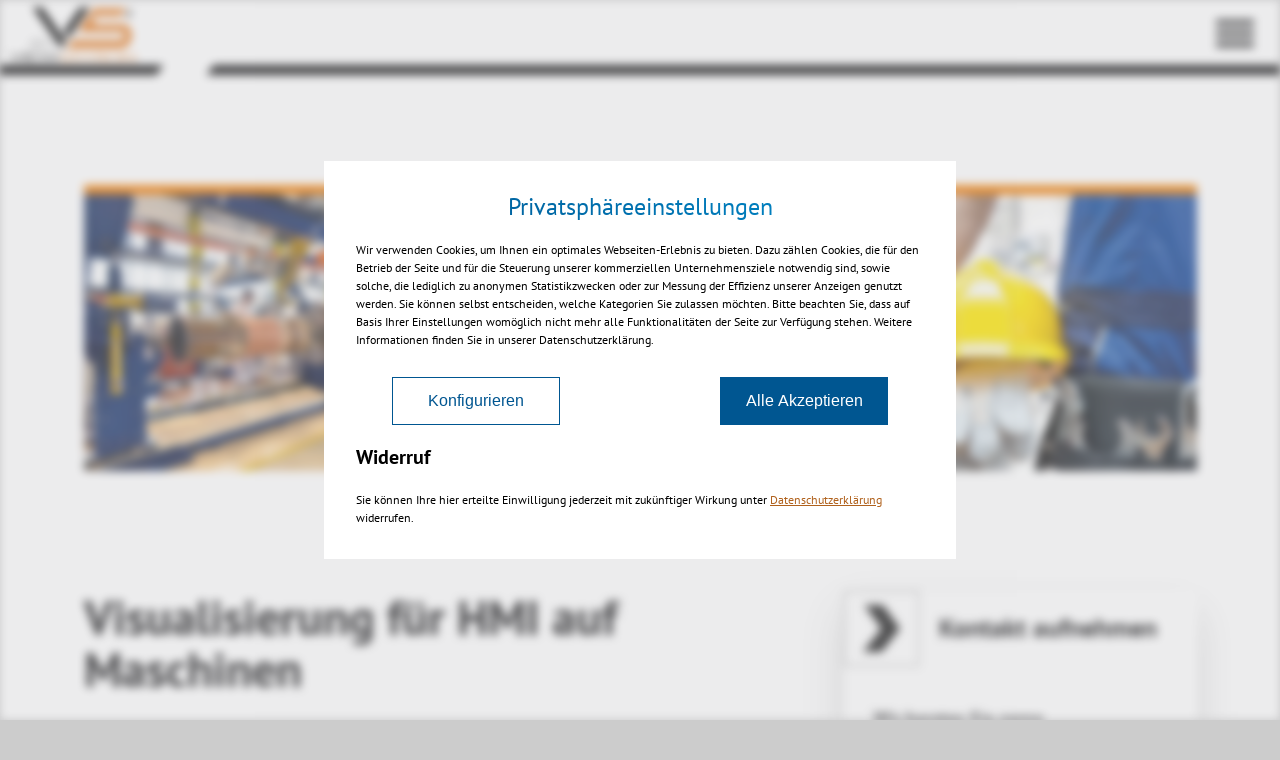

--- FILE ---
content_type: text/html; charset=utf-8
request_url: https://www.3dviewstation.com/de/integrations/visualisierung-fuer-hmi-auf-maschinen.html
body_size: 24715
content:
<!DOCTYPE html>
<html lang="de">
<head>

<meta charset="utf-8">



<link rel="icon" href="/_assets/8b47f9cc00cc65ac58fbd21dabafbc2a/Build/Images/favicon.ico" type="image/vnd.microsoft.icon">
<title>Mensch-Maschine-Schnittstellen Visualisierung | 3DViewStation</title>
<meta http-equiv="content-language" content="de-DE">
<meta name="generator" content="TYPO3 CMS">
<meta name="description" content="3D Viewing für Mensch-Maschine-Interface (MMI) / Human-Machine-Interface (HMI) | Maschinenprobleme schnell finden | Räumliche Darst. statt Fehlercode">
<meta name="viewport" content="width=device-width, initial-scale=1">
<meta property="og:type" content="article">
<meta property="og:site_name" content="Main TypoScript Rendering">
<meta property="og:title" content="HMI Ihrer Maschinen um 3D CAD Visualisierung erweitern, Fehler auf Geometrien zeigen, zu Dokumentation verlinken">
<meta property="og:url" content="https://www.3dviewstation.com/de/integrations/visualisierung-fuer-hmi-auf-maschinen.html">
<meta name="twitter:card" content="summary">

<style>
/*<![CDATA[*/
<!-- 
/*InlineDefaultCss*/
/* default styles for extension "tx_itscookiev2" */
    textarea.f3-form-error {
        background-color:#FF9F9F;
        border: 1px #FF0000 solid;
    }

    input.f3-form-error {
        background-color:#FF9F9F;
        border: 1px #FF0000 solid;
    }

    .tx-its-cookiev2 table {
        border-collapse:separate;
        border-spacing:10px;
    }

    .tx-its-cookiev2 table th {
        font-weight:bold;
    }

    .tx-its-cookiev2 table td {
        vertical-align:top;
    }

    .typo3-messages .message-error {
        color:red;
    }

    .typo3-messages .message-ok {
        color:green;
    }

-->
/*]]>*/
</style>

<link rel="stylesheet" href="/typo3temp/assets/compressed/merged-55c3a5fbe5937c14b94c57c1d8341e34-9c3e023d1bceb66cc0680b584b8c3d19.css?1760007917" media="all">






<link rel="apple-touch-icon" sizes="180x180" href="https://www.3dviewstation.com/_assets/8b47f9cc00cc65ac58fbd21dabafbc2a/Build/assets/apple-touch-icon.png">
<link rel="icon" type="image/png" sizes="32x32" href="https://www.3dviewstation.com/_assets/8b47f9cc00cc65ac58fbd21dabafbc2a/Build/assets/favicon-32x32.png">
<link rel="icon" type="image/png" sizes="16x16" href="https://www.3dviewstation.com/_assets/8b47f9cc00cc65ac58fbd21dabafbc2a/Build/assets/favicon-16x16.png">
<link rel="manifest" href="https://www.3dviewstation.com/_assets/8b47f9cc00cc65ac58fbd21dabafbc2a/Build/assets/site.webmanifest">
<link rel="mask-icon" href="https://www.3dviewstation.com/_assets/8b47f9cc00cc65ac58fbd21dabafbc2a/Build/assets/safari-pinned-tab.svg" color="#5bbad5">
<link rel="shortcut icon" href="https://www.3dviewstation.com/_assets/8b47f9cc00cc65ac58fbd21dabafbc2a/Build/assets/favicon.ico">
<meta name="msapplication-TileColor" content="#da532c">
<meta name="msapplication-config" content="https://www.3dviewstation.com/_assets/8b47f9cc00cc65ac58fbd21dabafbc2a/Build/assets/browserconfig.xml">
<meta name="theme-color" content="#ffffff">

<meta name="google-site-verification" content="google3a3c8044cc8cdf2f" />
<meta name="google-site-verification" content="1tC7LbzWv5saQPyKS074fEo87CHArmyDB1W7HiSGBls" />
<meta name="google-site-verification" content="u5by82M1VfZek7jOsr0KhLtWg40eQJUc_ghQSOnA_u4" />
<meta name="google-site-verification" content="qNRFTGv21_nTYBGmDPTfzuHFPYnvxfEIECQrGvBtMhU" />  
<link rel="canonical" href="https://www.3dviewstation.com/de/integrations/visualisierung-fuer-hmi-auf-maschinen.html"/>

<link rel="alternate" hreflang="en-gb" href="https://www.3dviewstation.com/integrations/visualization-for-hmi-on-machines.html"/>
<link rel="alternate" hreflang="it-IT" href="https://www.3dviewstation.com/it/integrazione/visualizzazione-per-hmi-sulle-macchine.html"/>
<link rel="alternate" hreflang="es-ES" href="https://www.3dviewstation.com/es/integracion/visualizacion-para-el-hmi-en-las-maquinas.html"/>
<link rel="alternate" hreflang="fr-FR" href="https://www.3dviewstation.com/fr/integration/visualisation-sur-les-machines-pour-hmi.html"/>
<link rel="alternate" hreflang="ja-JP" href="https://www.3dviewstation.com/jp/%E7%B5%B1%E5%90%88/%E3%83%9E%E3%82%B7%E3%83%B3%E3%81%AEhmi%E5%90%91%E3%81%91%E5%8F%AF%E8%A6%96%E5%8C%96%E3%82%BD%E3%83%AA%E3%83%A5%E3%83%BC%E3%82%B7%E3%83%A7%E3%83%B3.html"/>
<link rel="alternate" hreflang="zh-CN" href="https://www.3dviewstation.com/ch/%E8%AE%A9%E9%9B%86%E6%88%90%E6%AF%AB%E4%B8%8D%E8%B4%B9%E5%8A%9B/%E6%9C%BA%E5%99%A8%E4%B8%8A%E7%9A%84-hmi-%E5%8F%AF%E8%A7%86%E5%8C%96.html"/>
<link rel="alternate" hreflang="de-DE" href="https://www.3dviewstation.com/de/integrations/visualisierung-fuer-hmi-auf-maschinen.html"/>
<link rel="alternate" hreflang="ko-KR" href="https://www.3dviewstation.com/ko/integrations/%EA%B8%B0%EA%B3%84%EC%9D%98-hmi%EC%97%90-3d-cad-%EC%8B%9C%EA%B0%81%ED%99%94-%EC%B6%94%EA%B0%80-%EA%B8%B0%ED%95%98%ED%95%99%EC%A0%81-%EC%98%A4%EB%A5%98-%ED%91%9C%EC%8B%9C-%EB%AC%B8%EC%84%9C-%EB%A7%81%ED%81%AC.html"/>
<link rel="alternate" hreflang="x-default" href="https://www.3dviewstation.com/integrations/visualization-for-hmi-on-machines.html"/>
<script type="application/ld+json" id="ext-schema-jsonld">{"@context":"https://schema.org/","@graph":[{"@type":"WebPage"},{"@type":"VideoObject","contentUrl":"/fileadmin/video/Integration/2023-SEA-HMI-DE.mp4","description":"3DViewStation Integration mit Mensch-Maschine-Interface/Schnittstelle (HMI, MMI, MMS)","name":"3DViewStation Integration mit Mensch-Maschine-Interface/Schnittstelle (HMI, MMI, MMS)","thumbnailUrl":"https://www.3dviewstation.com/fileadmin/_processed_/8/0/csm_2023-SEA-HMI-DE_d1288a5d54.jpg","uploadDate":"2023-07-24T10:28:19+00:00"}]}</script>
<!--###POSTJSMARKER###-->
</head>
<body>

<!-- default.html #45-->
 
<link rel="preload" href="/_assets/8b47f9cc00cc65ac58fbd21dabafbc2a/Frontend2/fonts/PTSansBold.woff2" as="font" type="font/woff2" crossorigin="anonymous" />    

<div class="page-wrapper ">    
    

<header class="page-header" id="js-page-header">
    <div class="wrapper">
        <div class="container headercontainer">
            <a class="logo" href="/de/index.html">
                <svg class="logo-kisters" width="125px" height="56px" alt="Kisters Logo"  width="125px" height="56px" viewBox="0 0 125 56" version="1.1" xmlns="http://www.w3.org/2000/svg" xmlns:xlink="http://www.w3.org/1999/xlink">  <title>Logo_3DViewStation_withoutCheetah</title> <desc>Created with Sketch.</desc> <g id="Symbols" stroke="none" stroke-width="1" fill="none" fill-rule="evenodd"> <g id="Header-/-Desktop" transform="translate(-28.000000, -37.000000)" fill-rule="nonzero"> <g id="Logo_3DViewStation_withoutCheetah" transform="translate(28.000000, -22.000000)"> <g id="Ebene_1" transform="translate(0.000000, 59.000000)"> <g id="Group" transform="translate(0.000000, 45.546667)"> <path d="M6.8597561,9.93066667 L0.457317073,0.821333333 L2.05792683,0.821333333 L7.62195122,8.81066667 L6.8597561,9.93066667 Z M11.6615854,0.821333333 L13.2621951,0.821333333 L8.07926829,8.21333333 L7.31707317,7.168 L11.6615854,0.821333333 Z" id="Shape" fill="#000000"></path> <polygon id="Path" fill="#000000" points="14.5579268 0.821333333 16.0823171 0.821333333 16.0823171 9.55733333 14.5579268 9.55733333"></polygon> <polygon id="Path" fill="#000000" points="18.445122 0.821333333 19.9695122 0.821333333 19.9695122 9.55733333 18.445122 9.55733333"></polygon> <path d="M21.0365854,8.736 L29.0396341,8.736 L29.0396341,9.48266667 L21.0365854,9.48266667 L21.0365854,8.736 Z M21.0365854,0.821333333 L29.0396341,0.821333333 L29.0396341,1.568 L21.0365854,1.568 L21.0365854,0.821333333 Z M21.0365854,4.704 L28.6585366,4.704 L28.6585366,5.45066667 L21.0365854,5.45066667 L21.0365854,4.704 Z" id="Shape" fill="#000000"></path> <polygon id="Path" fill="#000000" points="30.0304878 0.821333333 31.554878 0.821333333 35.2134146 7.46666667 39.9390244 0.448 44.6646341 7.46666667 48.2469512 0.821333333 49.7713415 0.821333333 44.7408537 9.856 39.8628049 2.61333333 34.9085366 9.856"></polygon> <path d="M55.2591463,9.632 C54.3445122,9.632 53.5060976,9.55733333 52.6676829,9.33333333 C51.8292683,9.10933333 51.1432927,8.81066667 50.5335366,8.36266667 L51.6006098,7.84 C51.9817073,8.13866667 52.5152439,8.43733333 53.2012195,8.66133333 C53.8109756,8.88533333 54.4969512,8.96 55.2591463,8.96 C55.7164634,8.96 56.097561,8.88533333 56.4786585,8.81066667 C56.8597561,8.736 57.1646341,8.58666667 57.3932927,8.43733333 C57.6219512,8.288 57.8506098,8.064 58.0030488,7.91466667 C58.1554878,7.76533333 58.2317073,7.46666667 58.2317073,7.24266667 C58.2317073,7.01866667 58.1554878,6.79466667 58.0030488,6.64533333 C57.8506098,6.496 57.6981707,6.34666667 57.4695122,6.19733333 C57.2408537,6.048 57.0121951,5.97333333 56.7073171,5.89866667 C56.402439,5.824 56.097561,5.74933333 55.7926829,5.67466667 L54.1158537,5.30133333 C53.7347561,5.22666667 53.3536585,5.07733333 52.972561,5.00266667 C52.5914634,4.85333333 52.2865854,4.704 51.9817073,4.55466667 C51.6768293,4.40533333 51.5243902,4.18133333 51.2957317,3.95733333 C51.1432927,3.73333333 51.0670732,3.43466667 51.0670732,3.136 C51.0670732,2.83733333 51.1432927,2.53866667 51.3719512,2.24 C51.6006098,1.94133333 51.9054878,1.71733333 52.2865854,1.568 C52.6676829,1.344 53.125,1.19466667 53.5823171,1.12 C54.1158537,0.970666667 54.6493902,0.970666667 55.2591463,0.970666667 C56.097561,0.970666667 56.7835366,1.04533333 57.3932927,1.19466667 C57.9268293,1.344 58.4603659,1.568 58.9939024,1.792 L58.0792683,2.38933333 C57.6981707,2.16533333 57.3170732,2.016 56.8597561,1.86666667 C56.402439,1.71733333 55.8689024,1.71733333 55.2591463,1.71733333 C54.8780488,1.71733333 54.4969512,1.71733333 54.1920732,1.792 C53.8871951,1.86666667 53.5823171,1.94133333 53.3536585,2.09066667 C53.125,2.24 52.8963415,2.38933333 52.820122,2.53866667 C52.7439024,2.688 52.5914634,2.912 52.5914634,3.136 C52.5914634,3.36 52.6676829,3.50933333 52.7439024,3.65866667 C52.8963415,3.808 53.0487805,3.95733333 53.2012195,4.032 C53.429878,4.18133333 53.6585366,4.256 53.8871951,4.33066667 C54.1158537,4.40533333 54.4207317,4.48 54.7256098,4.55466667 L56.3262195,4.928 C56.7835366,5.00266667 57.1646341,5.152 57.5457317,5.30133333 C57.9268293,5.45066667 58.3079268,5.6 58.6128049,5.74933333 C58.9176829,5.97333333 59.1463415,6.12266667 59.375,6.42133333 C59.527439,6.64533333 59.679878,6.944 59.679878,7.31733333 C59.679878,7.69066667 59.527439,7.98933333 59.2987805,8.288 C59.070122,8.58666667 58.7652439,8.88533333 58.3079268,9.10933333 C57.9268293,9.33333333 57.3932927,9.48266667 56.8597561,9.632 C56.4786585,9.55733333 55.8689024,9.632 55.2591463,9.632 Z" id="Path" fill="#E57D24"></path> <polygon id="Path" fill="#E57D24" points="64.1768293 1.568 60.3658537 1.568 60.3658537 0.821333333 69.4359756 0.821333333 69.4359756 1.568 65.625 1.568 65.625 9.48266667 64.1006098 9.48266667 64.1006098 1.568"></polygon> <polygon id="Path" fill="#E57D24" points="86.4329268 1.568 82.6219512 1.568 82.6219512 0.821333333 91.6920732 0.821333333 91.6920732 1.568 87.8810976 1.568 87.8810976 9.48266667 86.3567073 9.48266667 86.3567073 1.568"></polygon> <polygon id="Path" fill="#E57D24" points="92.8353659 0.821333333 94.3597561 0.821333333 94.3597561 9.55733333 92.8353659 9.55733333"></polygon> <path d="M102.896341,1.49333333 C102.210366,1.49333333 101.60061,1.64266667 101.067073,1.792 C100.304878,2.016 99.695122,2.24 99.2378049,2.61333333 C98.7804878,2.98666667 98.3231707,3.36 98.0182927,3.808 C97.7134146,4.256 97.5609756,4.704 97.5609756,5.22666667 C97.5609756,5.74933333 97.7134146,6.19733333 98.0182927,6.64533333 C98.3231707,7.09333333 98.7042683,7.46666667 99.2378049,7.84 C99.7713415,8.13866667 100.381098,8.43733333 101.067073,8.66133333 C101.60061,8.81066667 102.210366,8.88533333 102.896341,8.96 L102.896341,9.70666667 C102.057927,9.70666667 101.295732,9.55733333 100.609756,9.408 C99.695122,9.184 98.9329268,8.88533333 98.2469512,8.43733333 C97.5609756,8.064 97.027439,7.54133333 96.6463415,7.01866667 C96.2652439,6.496 96.0365854,5.89866667 96.0365854,5.22666667 C96.0365854,4.62933333 96.2652439,4.032 96.6463415,3.50933333 C97.027439,2.98666667 97.5609756,2.464 98.2469512,2.09066667 C98.9329268,1.71733333 99.695122,1.344 100.609756,1.12 C101.371951,0.896 102.134146,0.821333333 102.896341,0.746666667 L102.896341,1.49333333 Z M103.658537,8.88533333 C104.420732,8.88533333 105.182927,8.81066667 105.868902,8.58666667 C106.554878,8.36266667 107.240854,8.13866667 107.698171,7.76533333 C108.231707,7.46666667 108.612805,7.01866667 108.917683,6.57066667 C109.222561,6.12266667 109.375,5.67466667 109.375,5.152 C109.375,4.62933333 109.222561,4.10666667 108.917683,3.65866667 C108.612805,3.21066667 108.231707,2.83733333 107.77439,2.464 C107.240854,2.16533333 106.631098,1.86666667 105.945122,1.64266667 C105.259146,1.49333333 104.573171,1.344 103.734756,1.344 L103.734756,0.597333333 C104.72561,0.597333333 105.640244,0.746666667 106.402439,0.970666667 C107.317073,1.19466667 108.079268,1.49333333 108.765244,1.94133333 C109.45122,2.38933333 109.908537,2.83733333 110.289634,3.36 C110.670732,3.88266667 110.823171,4.48 110.823171,5.152 C110.823171,5.824 110.670732,6.42133333 110.289634,6.944 C109.908537,7.46666667 109.375,7.98933333 108.765244,8.36266667 C108.079268,8.736 107.317073,9.10933333 106.478659,9.33333333 C105.640244,9.55733333 104.72561,9.632 103.810976,9.632 L103.810976,8.88533333 L103.658537,8.88533333 Z" id="Shape" fill="#E57D24"></path> <polygon id="Path" fill="#E57D24" points="112.5 0.522666667 123.018293 7.54133333 123.018293 0.821333333 124.542683 0.821333333 124.542683 9.856 114.02439 2.83733333 114.02439 9.55733333 112.5 9.55733333"></polygon> </g> <g id="Group" transform="translate(22.103659, 0.000000)" fill="#000000"> <polygon id="Path" points="0.68597561 0.597333333 29.1158537 41.216 33.7652439 34.5706667 9.9847561 0.597333333"></polygon> <polygon id="Path" points="35.9756098 31.2853333 57.3932927 0.597333333 48.1707317 0.597333333 31.554878 24.864"></polygon> </g> <g id="Group" transform="translate(18.292683, 32.106667)" fill="#878787"> <path d="M4.64939024,9.408 C4.03963415,9.408 3.42987805,9.33333333 2.89634146,9.184 C2.36280488,9.03466667 1.82926829,8.81066667 1.44817073,8.58666667 C1.06707317,8.36266667 0.68597561,8.064 0.457317073,7.69066667 C0.228658537,7.31733333 0.0762195122,7.01866667 0.0762195122,6.57066667 L1.60060976,6.57066667 C1.60060976,6.86933333 1.67682927,7.09333333 1.82926829,7.31733333 C1.98170732,7.54133333 2.21036585,7.76533333 2.43902439,7.98933333 C2.74390244,8.21333333 3.04878049,8.288 3.42987805,8.43733333 C3.81097561,8.58666667 4.26829268,8.58666667 4.72560976,8.58666667 C5.18292683,8.58666667 5.6402439,8.512 6.02134146,8.43733333 C6.40243902,8.36266667 6.70731707,8.21333333 7.01219512,7.98933333 C7.24085366,7.84 7.4695122,7.616 7.62195122,7.392 C7.77439024,7.168 7.85060976,6.944 7.85060976,6.64533333 C7.85060976,6.42133333 7.77439024,6.19733333 7.69817073,5.97333333 C7.54573171,5.74933333 7.39329268,5.52533333 7.16463415,5.376 C6.93597561,5.22666667 6.55487805,5.07733333 6.17378049,5.00266667 C5.79268293,4.928 5.25914634,4.85333333 4.64939024,4.85333333 L4.64939024,4.10666667 C5.10670732,4.10666667 5.41158537,4.032 5.79268293,3.95733333 C6.09756098,3.88266667 6.40243902,3.808 6.55487805,3.65866667 C6.78353659,3.50933333 6.93597561,3.36 7.01219512,3.21066667 C7.08841463,3.06133333 7.16463415,2.83733333 7.16463415,2.688 C7.16463415,2.53866667 7.08841463,2.31466667 7.01219512,2.16533333 C6.93597561,2.016 6.78353659,1.86666667 6.55487805,1.71733333 C6.32621951,1.568 6.09756098,1.49333333 5.86890244,1.41866667 C5.56402439,1.344 5.25914634,1.26933333 4.87804878,1.26933333 C4.49695122,1.26933333 4.11585366,1.344 3.88719512,1.41866667 C3.58231707,1.49333333 3.35365854,1.64266667 3.20121951,1.71733333 C2.97256098,1.86666667 2.89634146,2.016 2.74390244,2.16533333 C2.66768293,2.31466667 2.59146341,2.53866667 2.59146341,2.76266667 L1.14329268,2.76266667 C1.14329268,2.464 1.2195122,2.16533333 1.44817073,1.86666667 C1.67682927,1.568 1.9054878,1.344 2.28658537,1.12 C2.66768293,0.896 3.04878049,0.746666667 3.50609756,0.672 C3.96341463,0.522666667 4.49695122,0.522666667 5.0304878,0.522666667 C5.56402439,0.522666667 6.02134146,0.597333333 6.47865854,0.672 C6.93597561,0.821333333 7.31707317,0.970666667 7.62195122,1.12 C7.92682927,1.26933333 8.23170732,1.568 8.38414634,1.792 C8.53658537,2.09066667 8.68902439,2.38933333 8.68902439,2.688 C8.68902439,2.83733333 8.61280488,3.06133333 8.53658537,3.21066667 C8.46036585,3.36 8.30792683,3.584 8.1554878,3.73333333 C8.00304878,3.88266667 7.77439024,4.032 7.54573171,4.18133333 C7.31707317,4.33066667 7.08841463,4.40533333 6.78353659,4.48 C7.54573171,4.62933333 8.1554878,4.85333333 8.61280488,5.22666667 C9.07012195,5.6 9.29878049,6.12266667 9.29878049,6.64533333 C9.29878049,7.01866667 9.14634146,7.392 8.91768293,7.69066667 C8.68902439,7.98933333 8.38414634,8.288 7.92682927,8.58666667 C7.54573171,8.81066667 7.01219512,9.03466667 6.47865854,9.184 C5.86890244,9.33333333 5.25914634,9.408 4.64939024,9.408 Z" id="Path"></path> <path d="M11.0518293,0.597333333 L15.0914634,0.597333333 C15.320122,0.597333333 15.7012195,0.597333333 16.0060976,0.597333333 C16.3871951,0.597333333 16.7682927,0.672 17.0731707,0.672 C17.8353659,0.746666667 18.597561,0.896 19.2835366,1.12 C19.9695122,1.344 20.5792683,1.64266667 21.0365854,2.016 C21.570122,2.38933333 21.9512195,2.83733333 22.2560976,3.28533333 C22.5609756,3.73333333 22.7134146,4.33066667 22.7134146,4.85333333 C22.7134146,5.376 22.5609756,5.89866667 22.3323171,6.34666667 C22.1036585,6.79466667 21.722561,7.24266667 21.2652439,7.616 C20.8079268,7.98933333 20.2743902,8.288 19.5884146,8.58666667 C18.9786585,8.81066667 18.2164634,9.03466667 17.5304878,9.10933333 C17.2256098,9.184 16.8445122,9.184 16.4634146,9.184 C16.0823171,9.184 15.625,9.184 15.1676829,9.184 L11.1280488,9.184 L11.1280488,0.597333333 L11.0518293,0.597333333 Z M15.0152439,8.512 C15.3963415,8.512 15.777439,8.512 16.1585366,8.512 C16.5396341,8.512 16.8445122,8.43733333 17.1493902,8.43733333 C17.7591463,8.36266667 18.2926829,8.21333333 18.8262195,7.98933333 C19.3597561,7.76533333 19.7408537,7.54133333 20.1219512,7.24266667 C20.5030488,6.944 20.7317073,6.64533333 20.9603659,6.19733333 C21.1890244,5.824 21.2652439,5.45066667 21.2652439,5.00266667 C21.2652439,4.55466667 21.1890244,4.10666667 20.9603659,3.73333333 C20.7317073,3.36 20.4268293,2.98666667 20.1219512,2.688 C19.7408537,2.38933333 19.2835366,2.16533333 18.75,1.94133333 C18.2164634,1.71733333 17.6067073,1.568 16.9969512,1.49333333 C16.6920732,1.41866667 16.3871951,1.41866667 16.0823171,1.41866667 C15.777439,1.41866667 15.3963415,1.41866667 15.0914634,1.41866667 L12.5762195,1.41866667 L12.5762195,8.58666667 L15.0152439,8.58666667 L15.0152439,8.512 Z" id="Shape"></path> </g> <g id="Group" transform="translate(69.359756, 45.546667)" fill="#E57D24"> <polygon id="Path" points="4.3445122 5.97333333 6.70731707 2.61333333 8.99390244 5.97333333 10.5945122 5.97333333 6.70731707 0.373333333 2.82012195 5.97333333"></polygon> <polygon id="Path" points="2.28658537 6.72 0.304878049 9.55733333 1.9054878 9.55733333 3.88719512 6.72"></polygon> <polygon id="Path" points="9.52743902 6.72 11.4329268 9.55733333 13.0335366 9.55733333 11.1280488 6.72"></polygon> </g> <g id="Group" transform="translate(56.402439, 1.493333)"> <path d="M59.6036585,16.128 L29.9542683,16.128 C28.125,16.128 26.6768293,14.7093333 26.6768293,12.9173333 L26.6768293,10.8266667 C26.6768293,9.03466667 28.125,7.616 29.9542683,7.616 L54.7256098,7.616 L59.9847561,-2.84217094e-14 L27.2865854,-2.84217094e-14 L11.5091463,23.1466667 L54.8780488,23.1466667 C56.7073171,23.1466667 58.1554878,24.5653333 58.1554878,26.3573333 L58.1554878,28.448 C58.1554878,30.24 56.7073171,31.6586667 54.8780488,31.6586667 L5.79268293,31.6586667 L0.228658537,39.872 L53.6585366,39.872 C57.4695122,39.872 60.5945122,38.2293333 62.7286585,35.168 C64.3292683,32.7786667 65.1676829,30.0906667 65.1676829,27.104 C65.1676829,22.9973333 63.7957317,19.712 61.2042683,17.3226667 C60.7469512,16.8746667 60.2134146,16.4266667 59.6036585,16.128 Z" id="Path" fill="#E57D24"></path> <polygon id="Path" fill="#000000" points="64.4054878 0.224 59.2987805 7.616 64.4054878 7.616"></polygon> </g> </g> </g> </g> </g><</svg>
            </a>
            
                <nav class="navigation" id="js-navigation">
                    
                    <ul class="first-level js-first-level lsisj">
                        
                        
                            <li id="first-531" >
                                <a href="/de/ich-suche-nach.html" title="Ich suche nach…">Ich suche nach…</a>
                                
                                    <ul class="second-level js-second-level">
                                        
                                            <li id="second-212" >
                                                <a href="/de/ich-suche-nach.html" title="Meine Frage ist...">Meine Frage ist...</a>
                                            </li>
                                        
                                            <li id="second-578" >
                                                <a href="/de/ich-suche-nach/cad-lizenzen-ersetzen.html" title="CAD Lizenzen ersetzen">CAD Lizenzen ersetzen</a>
                                            </li>
                                        
                                            <li id="second-580" >
                                                <a href="/de/ich-suche-nach/catia-viewer-visualisierung-dmu.html" title="Catia Viewer">Catia Viewer</a>
                                            </li>
                                        
                                            <li id="second-551" >
                                                <a href="/de/ich-suche-nach/nx-jt-viewer-visualisierung-dmu.html" title="NX &amp; JT Viewer">NX &amp; JT Viewer</a>
                                            </li>
                                        
                                            <li id="second-565" >
                                                <a href="/de/integrations/ueberblick-integrationen.html" title="PLM Visualisierung">PLM Visualisierung</a>
                                            </li>
                                        
                                            <li id="second-562" >
                                                <a href="/de/produkte/visshare.html" title="Lösung zur Online Zusammenarbeit">Lösung zur Online Zusammenarbeit</a>
                                            </li>
                                        
                                            <li id="second-557" >
                                                <a href="/de/ich-suche-nach/kollaboration-per-datei-oder-online.html" title="Kollaboration: per Datei oder Online?">Kollaboration: per Datei oder Online?</a>
                                            </li>
                                        
                                            <li id="second-553" >
                                                <a href="/de/ich-suche-nach/viewing-standardfunktionalitaeten.html" title="Standard Viewingfunktionalitäten">Standard Viewingfunktionalitäten</a>
                                            </li>
                                        
                                            <li id="second-556" >
                                                <a href="/de/ich-suche-nach/digital-mockup-dmu.html" title="Fortgeschritten &amp; Digital Mockup">Fortgeschritten &amp; Digital Mockup</a>
                                            </li>
                                        
                                            <li id="second-540" >
                                                <a href="/de/ich-suche-nach/mbd-pmi-visualisierung.html" title="MBD / PMI Visualisierung">MBD / PMI Visualisierung</a>
                                            </li>
                                        
                                            <li id="second-555" >
                                                <a href="/de/ich-suche-nach/aufbereitung-fuer-technische-doku.html" title="Aufbereitung für technische Doku">Aufbereitung für technische Doku</a>
                                            </li>
                                        
                                            <li id="second-542" >
                                                <a href="/de/ich-suche-nach-1/know-how-schutz.html" title="Know How Schutz">Know How Schutz</a>
                                            </li>
                                        
                                            <li id="second-544" >
                                                <a href="/de/integrations/ueberblick-integrationen.html" title="Integrationen / APIs">Integrationen / APIs</a>
                                            </li>
                                        
                                            <li id="second-558" >
                                                <a href="/de/ich-suche-nach-1/abloesung-bestehender-viewer.html" title="Ablösung bestehender Viewer">Ablösung bestehender Viewer</a>
                                            </li>
                                        
                                    </ul>
                                    <div class="next-level js-next-level">
                                            <svg class="icon-arrow-right" width="11px" height="15px"  width="11px" height="15px" viewBox="0 0 11 15" version="1.1" xmlns="http://www.w3.org/2000/svg" xmlns:xlink="http://www.w3.org/1999/xlink">  <title>Path 2 Copy 7</title> <desc>Created with Sketch.</desc> <g id="Startseite-aktuell" stroke="none" stroke-width="1" fill="none" fill-rule="evenodd"> <g id="Mobiles-Menü-/-Ebene-1" transform="translate(-340.000000, -109.000000)"> <rect id="Rectangle-Copy-20" x="314" y="85" width="61" height="61"></rect> <polygon id="Path-2-Copy-7" fill="#FFFFFF" transform="translate(345.500000, 116.500000) scale(-1, 1) translate(-345.500000, -116.500000) " points="345.107143 109 350.607143 109 345.5 116.5 351 124 345.5 124 340 116.5"></polygon> </g> </g><</svg>
                                    </div>
                                
                            </li>
                        
                            <li id="first-11" >
                                <a href="/de/branchen/automobilindustrie-luft-und-raumfahrt.html" title="Branchen">Branchen</a>
                                
                                    <ul class="second-level js-second-level">
                                        
                                            <li id="second-15" >
                                                <a href="/de/branchen/automobilindustrie-luft-und-raumfahrt.html" title="Automobilindustrie, Luft- und Raumfahrt">Automobilindustrie, Luft- und Raumfahrt</a>
                                            </li>
                                        
                                            <li id="second-897" >
                                                <a href="/de/branchen/verteidigungsindustrie.html" title="Verteidigungsindustrie">Verteidigungsindustrie</a>
                                            </li>
                                        
                                            <li id="second-18" >
                                                <a href="/de/branchen/maschinenbau.html" title="Maschinenbau">Maschinenbau</a>
                                            </li>
                                        
                                            <li id="second-19" >
                                                <a href="/de/branchen/schiffbau.html" title="Schiffbau">Schiffbau</a>
                                            </li>
                                        
                                            <li id="second-22" >
                                                <a href="/de/branchen/anlagenbau-petrochemie.html" title="Anlagenbau, Petrochemie">Anlagenbau, Petrochemie</a>
                                            </li>
                                        
                                            <li id="second-23" >
                                                <a href="/de/branchen/bim-und-bau.html" title="BIM und Bau">BIM und Bau</a>
                                            </li>
                                        
                                    </ul>
                                    <div class="next-level js-next-level">
                                            <svg class="icon-arrow-right" width="11px" height="15px"  width="11px" height="15px" viewBox="0 0 11 15" version="1.1" xmlns="http://www.w3.org/2000/svg" xmlns:xlink="http://www.w3.org/1999/xlink">  <title>Path 2 Copy 7</title> <desc>Created with Sketch.</desc> <g id="Startseite-aktuell" stroke="none" stroke-width="1" fill="none" fill-rule="evenodd"> <g id="Mobiles-Menü-/-Ebene-1" transform="translate(-340.000000, -109.000000)"> <rect id="Rectangle-Copy-20" x="314" y="85" width="61" height="61"></rect> <polygon id="Path-2-Copy-7" fill="#FFFFFF" transform="translate(345.500000, 116.500000) scale(-1, 1) translate(-345.500000, -116.500000) " points="345.107143 109 350.607143 109 345.5 116.5 351 124 345.5 124 340 116.5"></polygon> </g> </g><</svg>
                                    </div>
                                
                            </li>
                        
                            <li id="first-5" >
                                <a href="/de/produkte/3dviewstation-produktfamilie.html" title="Produkte">Produkte</a>
                                
                                    <ul class="second-level js-second-level">
                                        
                                            <li id="second-32" >
                                                <a href="/de/produkte/3dviewstation-produktfamilie.html" title="3DViewStation Produktfamilie">3DViewStation Produktfamilie</a>
                                            </li>
                                        
                                            <li id="second-33" >
                                                <a href="/de/produkte/3dviewstation-desktop-version.html" title="3DViewStation Desktop Version">3DViewStation Desktop Version</a>
                                            </li>
                                        
                                            <li id="second-34" >
                                                <a href="/de/produkte/3dviewstation-webviewer-version.html" title="3DViewStation WebViewer Version">3DViewStation WebViewer Version</a>
                                            </li>
                                        
                                            <li id="second-35" >
                                                <a href="/de/produkte/visshare.html" title="Kisters VisShare">Kisters VisShare</a>
                                            </li>
                                        
                                            <li id="second-36" >
                                                <a href="/de/produkte/3dviewstation-vr-edition.html" title="3DViewStation VR-Edition">3DViewStation VR-Edition</a>
                                            </li>
                                        
                                            <li id="second-37" >
                                                <a href="/de/produkte/automation-kas.html" title="KAS Batchkonverter">KAS Batchkonverter</a>
                                            </li>
                                        
                                            <li id="second-736" >
                                                <a href="/de/produkte/lizensierung.html" title="Lizenzierung">Lizenzierung</a>
                                            </li>
                                        
                                    </ul>
                                    <div class="next-level js-next-level">
                                            <svg class="icon-arrow-right" width="11px" height="15px"  width="11px" height="15px" viewBox="0 0 11 15" version="1.1" xmlns="http://www.w3.org/2000/svg" xmlns:xlink="http://www.w3.org/1999/xlink">  <title>Path 2 Copy 7</title> <desc>Created with Sketch.</desc> <g id="Startseite-aktuell" stroke="none" stroke-width="1" fill="none" fill-rule="evenodd"> <g id="Mobiles-Menü-/-Ebene-1" transform="translate(-340.000000, -109.000000)"> <rect id="Rectangle-Copy-20" x="314" y="85" width="61" height="61"></rect> <polygon id="Path-2-Copy-7" fill="#FFFFFF" transform="translate(345.500000, 116.500000) scale(-1, 1) translate(-345.500000, -116.500000) " points="345.107143 109 350.607143 109 345.5 116.5 351 124 345.5 124 340 116.5"></polygon> </g> </g><</svg>
                                    </div>
                                
                            </li>
                        
                            <li id="first-6" class="is-active">
                                <a href="/de/integrations/ueberblick-integrationen.html" title="Integrationen">Integrationen</a>
                                
                                    <ul class="second-level js-second-level">
                                        
                                            <li id="second-12" >
                                                <a href="/de/integrations/ueberblick-integrationen.html" title="Überblick Integrationen">Überblick Integrationen</a>
                                            </li>
                                        
                                            <li id="second-45" >
                                                <a href="/de/integrations/3dviewstation-mit-aras-plm.html" title="3DViewStation mit Aras PLM">3DViewStation mit Aras PLM</a>
                                            </li>
                                        
                                            <li id="second-46" >
                                                <a href="/de/integrations/3dviewstation-mit-contact-plm.html" title="3DViewStation mit Contact PLM">3DViewStation mit Contact PLM</a>
                                            </li>
                                        
                                            <li id="second-47" >
                                                <a href="/de/integrations/3dviewstation-mit-dassault-plm.html" title="3DViewStation mit Dassault 3DExperience PLM">3DViewStation mit Dassault 3DExperience PLM</a>
                                            </li>
                                        
                                            <li id="second-48" >
                                                <a href="/de/integrations/3dviewstation-mit-siemens-plm.html" title="3DViewStation mit Siemens PLM">3DViewStation mit Siemens PLM</a>
                                            </li>
                                        
                                            <li id="second-49" >
                                                <a href="/de/integrations/produktkonfigurator-integrationen.html" title="Produktkonfigurator Integrationen">Produktkonfigurator Integrationen</a>
                                            </li>
                                        
                                            <li id="second-50" >
                                                <a href="/de/integrations/after-sales-integrationen.html" title="After Sales Integrationen">After Sales Integrationen</a>
                                            </li>
                                        
                                            <li id="second-51" class="is-active">
                                                <a href="/de/integrations/visualisierung-fuer-hmi-auf-maschinen.html" title="Visualisierung für HMI auf Maschinen">Visualisierung für HMI auf Maschinen</a>
                                            </li>
                                        
                                            <li id="second-52" >
                                                <a href="/de/integrations/qualitaetssicherung-integration.html" title="Qualitätssicherung Integration">Qualitätssicherung Integration</a>
                                            </li>
                                        
                                    </ul>
                                    <div class="next-level js-next-level">
                                            <svg class="icon-arrow-right" width="11px" height="15px"  width="11px" height="15px" viewBox="0 0 11 15" version="1.1" xmlns="http://www.w3.org/2000/svg" xmlns:xlink="http://www.w3.org/1999/xlink">  <title>Path 2 Copy 7</title> <desc>Created with Sketch.</desc> <g id="Startseite-aktuell" stroke="none" stroke-width="1" fill="none" fill-rule="evenodd"> <g id="Mobiles-Menü-/-Ebene-1" transform="translate(-340.000000, -109.000000)"> <rect id="Rectangle-Copy-20" x="314" y="85" width="61" height="61"></rect> <polygon id="Path-2-Copy-7" fill="#FFFFFF" transform="translate(345.500000, 116.500000) scale(-1, 1) translate(-345.500000, -116.500000) " points="345.107143 109 350.607143 109 345.5 116.5 351 124 345.5 124 340 116.5"></polygon> </g> </g><</svg>
                                    </div>
                                
                            </li>
                        
                            <li id="first-7" >
                                <a href="https://help-viewer.kisters.de/de/" title="Ressourcen">Ressourcen</a>
                                
                                    <ul class="second-level js-second-level">
                                        
                                            <li id="second-64" >
                                                <a href="https://help-viewer.kisters.de/productfamily/de/3dvs_formats_intro.php" target="_blank" rel="noopener" title="Dateiformate">Dateiformate</a>
                                            </li>
                                        
                                            <li id="second-65" >
                                                <a href="https://help-viewer.kisters.de/productfamily/de/3dvs_functionalitylist_intro.php" target="_blank" rel="noopener" title="Funktionalitäten">Funktionalitäten</a>
                                            </li>
                                        
                                            <li id="second-66" >
                                                <a href="https://help-viewer.kisters.de/productfamily/de/3dvs_versioninfo_intro.php" target="_blank" rel="noopener" title="Release Notes">Release Notes</a>
                                            </li>
                                        
                                            <li id="second-758" >
                                                <a href="/de/ressourcen/whitepaper-success-stories.html" title="Whitepaper &amp; Success Stories">Whitepaper &amp; Success Stories</a>
                                            </li>
                                        
                                            <li id="second-68" >
                                                <a href="https://help-viewer.kisters.de/productfamily/de/3dvs_faq_intro.php" target="_blank" rel="noopener" title="Häufige Fragen - FAQ">Häufige Fragen - FAQ</a>
                                            </li>
                                        
                                            <li id="second-450" >
                                                <a href="https://help-viewer.kisters.de/de/" target="_blank" rel="noopener" title="Helpcenter">Helpcenter</a>
                                            </li>
                                        
                                            <li id="second-69" >
                                                <a href="/de/aktuelles/blog.html" title="BLOG">BLOG</a>
                                            </li>
                                        
                                            <li id="second-71" >
                                                <a href="/de/ressourcen/referenzen.html" title="Referenzen">Referenzen</a>
                                            </li>
                                        
                                            <li id="second-748" >
                                                <a href="/de/kontakt.html" title="Contact">Contact</a>
                                            </li>
                                        
                                            <li id="second-72" >
                                                <a href="/de/login.html" title="Partner Login">Partner Login</a>
                                            </li>
                                        
                                            <li id="second-500" >
                                                <a href="https://help-viewer.kisters.de/api/de/index.php" target="_blank" rel="noopener" title="Für Entwickler">Für Entwickler</a>
                                            </li>
                                        
                                    </ul>
                                    <div class="next-level js-next-level">
                                            <svg class="icon-arrow-right" width="11px" height="15px"  width="11px" height="15px" viewBox="0 0 11 15" version="1.1" xmlns="http://www.w3.org/2000/svg" xmlns:xlink="http://www.w3.org/1999/xlink">  <title>Path 2 Copy 7</title> <desc>Created with Sketch.</desc> <g id="Startseite-aktuell" stroke="none" stroke-width="1" fill="none" fill-rule="evenodd"> <g id="Mobiles-Menü-/-Ebene-1" transform="translate(-340.000000, -109.000000)"> <rect id="Rectangle-Copy-20" x="314" y="85" width="61" height="61"></rect> <polygon id="Path-2-Copy-7" fill="#FFFFFF" transform="translate(345.500000, 116.500000) scale(-1, 1) translate(-345.500000, -116.500000) " points="345.107143 109 350.607143 109 345.5 116.5 351 124 345.5 124 340 116.5"></polygon> </g> </g><</svg>
                                    </div>
                                
                            </li>
                        
                            <li id="first-10" >
                                <a href="/de/aktuelles/produktankuendigungen.html" title="Aktuelles">Aktuelles</a>
                                
                                    <ul class="second-level js-second-level">
                                        
                                            <li id="second-83" >
                                                <a href="/de/aktuelles/blog.html" title="BLOG">BLOG</a>
                                            </li>
                                        
                                            <li id="second-84" >
                                                <a href="/de/aktuelles/produktankuendigungen.html" title="Produktankündigungen">Produktankündigungen</a>
                                            </li>
                                        
                                            <li id="second-85" >
                                                <a href="/de/aktuelles/pressemitteilungen.html" title="Pressemitteilungen">Pressemitteilungen</a>
                                            </li>
                                        
                                            <li id="second-86" >
                                                <a href="/de/aktuelles/veranstaltungen.html" title="Veranstaltungen">Veranstaltungen</a>
                                            </li>
                                        
                                            <li id="second-606" >
                                                <a href="/de/aktuelles/jobs.html" title="Jobs">Jobs</a>
                                            </li>
                                        
                                    </ul>
                                    <div class="next-level js-next-level">
                                            <svg class="icon-arrow-right" width="11px" height="15px"  width="11px" height="15px" viewBox="0 0 11 15" version="1.1" xmlns="http://www.w3.org/2000/svg" xmlns:xlink="http://www.w3.org/1999/xlink">  <title>Path 2 Copy 7</title> <desc>Created with Sketch.</desc> <g id="Startseite-aktuell" stroke="none" stroke-width="1" fill="none" fill-rule="evenodd"> <g id="Mobiles-Menü-/-Ebene-1" transform="translate(-340.000000, -109.000000)"> <rect id="Rectangle-Copy-20" x="314" y="85" width="61" height="61"></rect> <polygon id="Path-2-Copy-7" fill="#FFFFFF" transform="translate(345.500000, 116.500000) scale(-1, 1) translate(-345.500000, -116.500000) " points="345.107143 109 350.607143 109 345.5 116.5 351 124 345.5 124 340 116.5"></polygon> </g> </g><</svg>
                                    </div>
                                
                            </li>
                        
                    </ul>

                    
                    <div class=" language-mobile mt-4">
                        
                            
                                
                                        <a href="/de/login.html" rel="nofollow" class="btn ms-3" title="Partner Login">
                                            <svg xmlns="http://www.w3.org/2000/svg" width="16" height="16" fill="currentColor" class="bi bi-box-arrow-in-right" viewBox="0 0 16 16">
                                                <path fill-rule="evenodd" d="M6 3.5a.5.5 0 0 1 .5-.5h8a.5.5 0 0 1 .5.5v9a.5.5 0 0 1-.5.5h-8a.5.5 0 0 1-.5-.5v-2a.5.5 0 0 0-1 0v2A1.5 1.5 0 0 0 6.5 14h8a1.5 1.5 0 0 0 1.5-1.5v-9A1.5 1.5 0 0 0 14.5 2h-8A1.5 1.5 0 0 0 5 3.5v2a.5.5 0 0 0 1 0z"/>
                                                <path fill-rule="evenodd" d="M11.854 8.354a.5.5 0 0 0 0-.708l-3-3a.5.5 0 1 0-.708.708L10.293 7.5H1.5a.5.5 0 0 0 0 1h8.793l-2.147 2.146a.5.5 0 0 0 .708.708z"/>
                                              </svg>
                                        </a>
                                
                            
                        
                        
                            
                            
                                <a href="/de/kontakt.html" class="btn btn-primary mx-2" role="button">Kontakt</a>
                            
                        
                        
                        
                        
                            
                                <a href="/de/downloads.html" class="btn me-2">Downloads</a>
                            
                        
                        

                    </div>
                  
                    <ul class="login-area hzjhu#8">
                        
                        <li>
                            <a href="#" class="js-show-search">
                                <svg width="18px" height="18px" alt="search"  width="18px" height="18px" viewBox="0 0 18 18" version="1.1" xmlns="http://www.w3.org/2000/svg" xmlns:xlink="http://www.w3.org/1999/xlink">  <desc>Created with Sketch.</desc> <g id="Symbols" stroke="none" stroke-width="1" fill="none" fill-rule="evenodd"> <g id="Header-/-Desktop" transform="translate(-938.000000, -64.000000)" stroke="#222222" stroke-width="2"> <g id="Group-8" transform="translate(939.000000, 65.000000)"> <circle id="Oval" cx="6" cy="6" r="6"></circle> <line x1="10.25" y1="10.25" x2="15" y2="15" id="Line-2" stroke-linecap="square"></line> </g> </g> </g><</svg>
                            </a>
                        </li>
                        
                        
                        
                            <li class="contact-area wer#8">
                               
                                
                                
                                <ul class="language-mobile">
                                    <li class="choose-language js-choose-language  dsf#232" >
                                        
                                            
                                        
                                            
                                        
                                            
                                        
                                            
                                        
                                            
                                        
                                            
                                        
                                            
                                                <span class="" role="button"  >
                                                    <svg data-src="EXT:design/Resources/Public/Build/country-flags/svg/de.svg" alt="Deutsch" <svg xmlns="http://www.w3.org/2000/svg" viewBox="0 0 5 3"><desc>Flag of Germany</desc><rect id="black_stripe" width="5" height="3" y="0" x="0" fill="#000"/><rect id="red_stripe" width="5" height="2" y="1" x="0" fill="#D00"/><rect id="gold_stripe" width="5" height="1" y="2" x="0" fill="#FFCE00"/></svg></svg>
                                                    DE
                                                </span>
                                            
                                        
                                            
                                        
                                        
                                        <ul class="language-dropdown  " aria-label="Wählen Sie Ihre Sprache aus">
                                            
                                                
                                                        <li>
                                                            
                                                            
                                                            <a class="" href="/integrations/visualization-for-hmi-on-machines.html">
                                                                <svg data-src="EXT:design/Resources/Public/Build/Images/flags_EN.svg" width="1pt" alt="English"  xmlns="http://www.w3.org/2000/svg" id="flag-icons-us" viewBox="0 0 640 480"> <g fill-rule="evenodd"> <g stroke-width="1pt"> <path fill="#bd3d44" d="M0 0h912v37H0zm0 73.9h912v37H0zm0 73.8h912v37H0zm0 73.8h912v37H0zm0 74h912v36.8H0zm0 73.7h912v37H0zM0 443h912V480H0z"/> <path fill="#fff" d="M0 37h912v36.9H0zm0 73.8h912v36.9H0zm0 73.8h912v37H0zm0 73.9h912v37H0zm0 73.8h912v37H0zm0 73.8h912v37H0z"/> </g> <path fill="#192f5d" d="M0 0h364.8v258.5H0z"/> <path fill="#fff" d="m30.4 11 3.4 10.3h10.6l-8.6 6.3 3.3 10.3-8.7-6.4-8.6 6.3L25 27.6l-8.7-6.3h10.9zm60.8 0 3.3 10.3h10.8l-8.7 6.3 3.2 10.3-8.6-6.4-8.7 6.3 3.3-10.2-8.6-6.3h10.6zm60.8 0 3.3 10.3H166l-8.6 6.3 3.3 10.3-8.7-6.4-8.7 6.3 3.3-10.2-8.7-6.3h10.8zm60.8 0 3.3 10.3h10.8l-8.7 6.3 3.3 10.3-8.7-6.4-8.7 6.3 3.4-10.2-8.8-6.3h10.7zm60.8 0 3.3 10.3h10.7l-8.6 6.3 3.3 10.3-8.7-6.4-8.7 6.3 3.3-10.2-8.6-6.3h10.7zm60.8 0 3.3 10.3h10.8l-8.8 6.3 3.4 10.3-8.7-6.4-8.7 6.3 3.4-10.2-8.8-6.3h10.8zM60.8 37l3.3 10.2H75l-8.7 6.2 3.2 10.3-8.5-6.3-8.7 6.3 3.1-10.3-8.4-6.2h10.7zm60.8 0 3.4 10.2h10.7l-8.8 6.2 3.4 10.3-8.7-6.3-8.7 6.3 3.3-10.3-8.7-6.2h10.8zm60.8 0 3.3 10.2h10.8l-8.7 6.2 3.3 10.3-8.7-6.3-8.7 6.3 3.3-10.3-8.6-6.2H179zm60.8 0 3.4 10.2h10.7l-8.8 6.2 3.4 10.3-8.7-6.3-8.6 6.3 3.2-10.3-8.7-6.2H240zm60.8 0 3.3 10.2h10.8l-8.7 6.2 3.3 10.3-8.7-6.3-8.7 6.3 3.3-10.3-8.6-6.2h10.7zM30.4 62.6l3.4 10.4h10.6l-8.6 6.3 3.3 10.2-8.7-6.3-8.6 6.3L25 79.3 16.3 73h10.9zm60.8 0L94.5 73h10.8l-8.7 6.3 3.2 10.2-8.6-6.3-8.7 6.3 3.3-10.3-8.6-6.3h10.6zm60.8 0 3.3 10.3H166l-8.6 6.3 3.3 10.2-8.7-6.3-8.7 6.3 3.3-10.3-8.7-6.3h10.8zm60.8 0 3.3 10.3h10.8l-8.7 6.3 3.3 10.2-8.7-6.3-8.7 6.3 3.4-10.3-8.8-6.3h10.7zm60.8 0 3.3 10.3h10.7l-8.6 6.3 3.3 10.2-8.7-6.3-8.7 6.3 3.3-10.3-8.6-6.3h10.7zm60.8 0 3.3 10.3h10.8l-8.8 6.3 3.4 10.2-8.7-6.3-8.7 6.3 3.4-10.3-8.8-6.3h10.8zM60.8 88.6l3.3 10.2H75l-8.7 6.3 3.3 10.3-8.7-6.4-8.7 6.3 3.3-10.2-8.6-6.3h10.7zm60.8 0 3.4 10.2h10.7l-8.8 6.3 3.4 10.3-8.7-6.4-8.7 6.3 3.3-10.2-8.7-6.3h10.8zm60.8 0 3.3 10.2h10.8l-8.7 6.3 3.3 10.3-8.7-6.4-8.7 6.3 3.3-10.2-8.6-6.3H179zm60.8 0 3.4 10.2h10.7l-8.7 6.3 3.3 10.3-8.7-6.4-8.6 6.3 3.2-10.2-8.7-6.3H240zm60.8 0 3.3 10.2h10.8l-8.7 6.3 3.3 10.3-8.7-6.4-8.7 6.3 3.3-10.2-8.6-6.3h10.7zM30.4 114.5l3.4 10.2h10.6l-8.6 6.3 3.3 10.3-8.7-6.4-8.6 6.3L25 131l-8.7-6.3h10.9zm60.8 0 3.3 10.2h10.8l-8.7 6.3 3.2 10.2-8.6-6.3-8.7 6.3 3.3-10.2-8.6-6.3h10.6zm60.8 0 3.3 10.2H166l-8.6 6.3 3.3 10.3-8.7-6.4-8.7 6.3 3.3-10.2-8.7-6.3h10.8zm60.8 0 3.3 10.2h10.8l-8.7 6.3 3.3 10.3-8.7-6.4-8.7 6.3 3.4-10.2-8.8-6.3h10.7zm60.8 0 3.3 10.2h10.7L279 131l3.3 10.3-8.7-6.4-8.7 6.3 3.3-10.2-8.6-6.3h10.7zm60.8 0 3.3 10.2h10.8l-8.8 6.3 3.4 10.3-8.7-6.4-8.7 6.3L329 131l-8.8-6.3h10.8zM60.8 140.3l3.3 10.3H75l-8.7 6.2 3.3 10.3-8.7-6.4-8.7 6.4 3.3-10.3-8.6-6.3h10.7zm60.8 0 3.4 10.3h10.7l-8.8 6.2 3.4 10.3-8.7-6.4-8.7 6.4 3.3-10.3-8.7-6.3h10.8zm60.8 0 3.3 10.3h10.8l-8.7 6.2 3.3 10.3-8.7-6.4-8.7 6.4 3.3-10.3-8.6-6.3H179zm60.8 0 3.4 10.3h10.7l-8.7 6.2 3.3 10.3-8.7-6.4-8.6 6.4 3.2-10.3-8.7-6.3H240zm60.8 0 3.3 10.3h10.8l-8.7 6.2 3.3 10.3-8.7-6.4-8.7 6.4 3.3-10.3-8.6-6.3h10.7zM30.4 166.1l3.4 10.3h10.6l-8.6 6.3 3.3 10.1-8.7-6.2-8.6 6.2 3.2-10.2-8.7-6.3h10.9zm60.8 0 3.3 10.3h10.8l-8.7 6.3 3.3 10.1-8.7-6.2-8.7 6.2 3.4-10.2-8.7-6.3h10.6zm60.8 0 3.3 10.3H166l-8.6 6.3 3.3 10.1-8.7-6.2-8.7 6.2 3.3-10.2-8.7-6.3h10.8zm60.8 0 3.3 10.3h10.8l-8.7 6.3 3.3 10.1-8.7-6.2-8.7 6.2 3.4-10.2-8.8-6.3h10.7zm60.8 0 3.3 10.3h10.7l-8.6 6.3 3.3 10.1-8.7-6.2-8.7 6.2 3.3-10.2-8.6-6.3h10.7zm60.8 0 3.3 10.3h10.8l-8.8 6.3 3.4 10.1-8.7-6.2-8.7 6.2 3.4-10.2-8.8-6.3h10.8zM60.8 192l3.3 10.2H75l-8.7 6.3 3.3 10.3-8.7-6.4-8.7 6.3 3.3-10.2-8.6-6.3h10.7zm60.8 0 3.4 10.2h10.7l-8.8 6.3 3.4 10.3-8.7-6.4-8.7 6.3 3.3-10.2-8.7-6.3h10.8zm60.8 0 3.3 10.2h10.8l-8.7 6.3 3.3 10.3-8.7-6.4-8.7 6.3 3.3-10.2-8.6-6.3H179zm60.8 0 3.4 10.2h10.7l-8.7 6.3 3.3 10.3-8.7-6.4-8.6 6.3 3.2-10.2-8.7-6.3H240zm60.8 0 3.3 10.2h10.8l-8.7 6.3 3.3 10.3-8.7-6.4-8.7 6.3 3.3-10.2-8.6-6.3h10.7zM30.4 217.9l3.4 10.2h10.6l-8.6 6.3 3.3 10.2-8.7-6.3-8.6 6.3 3.2-10.3-8.7-6.3h10.9zm60.8 0 3.3 10.2h10.8l-8.7 6.3 3.3 10.2-8.7-6.3-8.7 6.3 3.4-10.3-8.7-6.3h10.6zm60.8 0 3.3 10.2H166l-8.4 6.3 3.3 10.2-8.7-6.3-8.7 6.3 3.3-10.3-8.7-6.3h10.8zm60.8 0 3.3 10.2h10.8l-8.7 6.3 3.3 10.2-8.7-6.3-8.7 6.3 3.4-10.3-8.8-6.3h10.7zm60.8 0 3.3 10.2h10.7l-8.6 6.3 3.3 10.2-8.7-6.3-8.7 6.3 3.3-10.3-8.6-6.3h10.7zm60.8 0 3.3 10.2h10.8l-8.8 6.3 3.4 10.2-8.7-6.3-8.7 6.3 3.4-10.3-8.8-6.3h10.8z"/> </g><</svg>
                                                                English
                                                                </a>
                                                            
                                                        </li>
                                                    
                                            
                                                
                                                        <li>
                                                            
                                                            
                                                            <a class="" href="/it/integrazione/visualizzazione-per-hmi-sulle-macchine.html">
                                                                <svg data-src="EXT:design/Resources/Public/Build/Images/flags_IT.svg" width="1pt" alt="Italiano"  xmlns="http://www.w3.org/2000/svg" id="flag-icons-it" viewBox="0 0 640 480"> <g fill-rule="evenodd" stroke-width="1pt"> <path fill="#fff" d="M0 0h640v480H0z"/> <path fill="#009246" d="M0 0h213.3v480H0z"/> <path fill="#ce2b37" d="M426.7 0H640v480H426.7z"/> </g><</svg>
                                                                Italiano
                                                                </a>
                                                            
                                                        </li>
                                                    
                                            
                                                
                                                        <li>
                                                            
                                                            
                                                            <a class="" href="/es/integracion/visualizacion-para-el-hmi-en-las-maquinas.html">
                                                                <svg data-src="EXT:design/Resources/Public/Build/Images/flags_ES.svg" alt="Español"  xmlns="http://www.w3.org/2000/svg" id="flag-icons-es" viewBox="0 0 640 480"> <path fill="#AA151B" d="M0 0h640v480H0z"/> <path fill="#F1BF00" d="M0 120h640v240H0z"/> <path fill="none" d="M279.1 217v-1m-.6 1v-1m-.4 1.1V216"/><</svg>
                                                                Español
                                                                </a>
                                                            
                                                        </li>
                                                    
                                            
                                                
                                                        <li>
                                                            
                                                            
                                                            <a class="" href="/fr/integration/visualisation-sur-les-machines-pour-hmi.html">
                                                                <svg data-src="EXT:design/Resources/Public/Build/Images/flags_FR.svg" width="1pt" alt="Français"  xmlns="http://www.w3.org/2000/svg" id="flag-icons-fr" viewBox="0 0 640 480"> <g fill-rule="evenodd" stroke-width="1pt"> <path fill="#fff" d="M0 0h640v480H0z"/> <path fill="#002654" d="M0 0h213.3v480H0z"/> <path fill="#ce1126" d="M426.7 0H640v480H426.7z"/> </g><</svg>
                                                                Français
                                                                </a>
                                                            
                                                        </li>
                                                    
                                            
                                                
                                                        <li>
                                                            
                                                            
                                                            <a class="" href="/jp/%E7%B5%B1%E5%90%88/%E3%83%9E%E3%82%B7%E3%83%B3%E3%81%AEhmi%E5%90%91%E3%81%91%E5%8F%AF%E8%A6%96%E5%8C%96%E3%82%BD%E3%83%AA%E3%83%A5%E3%83%BC%E3%82%B7%E3%83%A7%E3%83%B3.html">
                                                                <svg data-src="EXT:design/Resources/Public/Build/Images/flags_JA.svg" width="1pt" alt="日本語"  xmlns="http://www.w3.org/2000/svg" id="flag-icons-jp" viewBox="0 0 640 480"> <defs> <clipPath id="aja"> <path fill-opacity=".7" d="M-88 32h640v480H-88z"/> </clipPath> </defs> <g fill-rule="evenodd" stroke-width="1pt" clip-path="url(#aja)" transform="translate(88 -32)"> <path fill="#fff" d="M-128 32h720v480h-720z"/> <circle cx="523.1" cy="344.1" r="194.9" fill="#bc002d" transform="translate(-168.4 8.6) scale(.76554)"/> </g><</svg>
                                                                日本語
                                                                </a>
                                                            
                                                        </li>
                                                    
                                            
                                                
                                                        <li>
                                                            
                                                            
                                                            <a class="" href="/ch/%E8%AE%A9%E9%9B%86%E6%88%90%E6%AF%AB%E4%B8%8D%E8%B4%B9%E5%8A%9B/%E6%9C%BA%E5%99%A8%E4%B8%8A%E7%9A%84-hmi-%E5%8F%AF%E8%A7%86%E5%8C%96.html">
                                                                <svg data-src="EXT:design/Resources/Public/Build/Images/flags_ZH.svg" width="30" height="20" alt="汉语"  xmlns="http://www.w3.org/2000/svg" xmlns:xlink="http://www.w3.org/1999/xlink" id="flag-icons-cn" viewBox="0 0 640 480"> <defs> <path id="azh" fill="#ff0" d="M-.6.8 0-1 .6.8-1-.3h2z"/> </defs> <path fill="#ee1c25" d="M0 0h640v480H0z"/> <use xlink:href="#azh" width="30" height="20" transform="matrix(71.9991 0 0 72 120 120)"/> <use xlink:href="#azh" width="30" height="20" transform="matrix(-12.33562 -20.5871 20.58684 -12.33577 240.3 48)"/> <use xlink:href="#azh" width="30" height="20" transform="matrix(-3.38573 -23.75998 23.75968 -3.38578 288 95.8)"/> <use xlink:href="#azh" width="30" height="20" transform="matrix(6.5991 -23.0749 23.0746 6.59919 288 168)"/> <use xlink:href="#azh" width="30" height="20" transform="matrix(14.9991 -18.73557 18.73533 14.99929 240 216)"/><</svg>
                                                                汉语
                                                                </a>
                                                            
                                                        </li>
                                                    
                                            
                                                
                                            
                                                
                                                        <li>
                                                            
                                                            
                                                            <a class="" href="/ko/integrations/%EA%B8%B0%EA%B3%84%EC%9D%98-hmi%EC%97%90-3d-cad-%EC%8B%9C%EA%B0%81%ED%99%94-%EC%B6%94%EA%B0%80-%EA%B8%B0%ED%95%98%ED%95%99%EC%A0%81-%EC%98%A4%EB%A5%98-%ED%91%9C%EC%8B%9C-%EB%AC%B8%EC%84%9C-%EB%A7%81%ED%81%AC.html">
                                                                <svg data-src="EXT:design/Resources/Public/Build/Images/flags_KO.svg" width="100%" height="100%" alt="한국어"  xmlns="http://www.w3.org/2000/svg" xmlns:xlink="http://www.w3.org/1999/xlink" id="flag-icons-kr" viewBox="0 0 640 480"> <defs> <clipPath id="kr-a"> <path fill-opacity=".7" d="M-95.8-.4h682.7v512H-95.8z"/> </clipPath> </defs> <g fill-rule="evenodd" clip-path="url(#kr-a)" transform="translate(89.8 .4)scale(.9375)"> <path fill="#fff" d="M-95.8-.4H587v512H-95.8Z"/> <g transform="rotate(-56.3 361.6 -101.3)scale(10.66667)"> <g id="kr-c"> <path id="kr-b" fill="#000001" d="M-6-26H6v2H-6Zm0 3H6v2H-6Zm0 3H6v2H-6Z"/> <use xlink:href="#kr-b" width="100%" height="100%" y="44"/> </g> <path stroke="#fff" d="M0 17v10"/> <path fill="#cd2e3a" d="M0-12a12 12 0 0 1 0 24Z"/> <path fill="#0047a0" d="M0-12a12 12 0 0 0 0 24A6 6 0 0 0 0 0Z"/> <circle cy="-6" r="6" fill="#cd2e3a"/> </g> <g transform="rotate(-123.7 191.2 62.2)scale(10.66667)"> <use xlink:href="#kr-c" width="100%" height="100%"/> <path stroke="#fff" d="M0-23.5v3M0 17v3.5m0 3v3"/> </g> </g><</svg>
                                                                한국어
                                                                </a>
                                                            
                                                        </li>
                                                    
                                            
</ul>
                                    </li>

                                </ul>

                            </li>
                        
                        
                        
                            
                                <li class="download-button1 no-mobile">
                                    <a href="/de/kontakt.html" class="btn-header-wrapper"><span class="btn-header">Kontakt</span></a>
                                </li>
                            
                        
                        
                            
                                <li class="download-button1 no-mobile">
                                    <a href="/de/downloads.html" class="btn-header-wrapper"><span class="btn-header">Downloads</span></a>
                                </li>
                            
                        
                    </ul>
                   
                    <div class="back-level js-back-level">
                        <div class="next-level js-back-level">
                            <svg width="11px" height="15px"  width="11px" height="15px" viewBox="0 0 11 15" version="1.1" xmlns="http://www.w3.org/2000/svg" xmlns:xlink="http://www.w3.org/1999/xlink">  <title>Path 2 Copy 7</title> <desc>Created with Sketch.</desc> <g id="Startseite-aktuell" stroke="none" stroke-width="1" fill="none" fill-rule="evenodd"> <g id="Mobiles-Menü-/-Ebene-2" transform="translate(-24.000000, -109.000000)"> <rect id="Rectangle-Copy-20" x="-1" y="85" width="61" height="61"></rect> <polygon id="Path-2-Copy-7" fill="#FFFFFF" points="29.1071429 109 34.6071429 109 29.5 116.5 35 124 29.5 124 24 116.5"></polygon> </g> </g><</svg>
                        </div>
                        <span class="link">Zurück</span>
                    </div>
                    <div class="top-bar  kioli#7" id="js-top-bar">
                        <ul class="topul">
                        
                        
                            <li class="contact-area  wer#7">
                               
                                
                                <ul class="float-end title">
                                    <li class="choose-language js-choose-language  dsf#231" >
                                        
                                            
                                        
                                            
                                        
                                            
                                        
                                            
                                        
                                            
                                        
                                            
                                        
                                            
                                                <span class="" role="button"  >
                                                    <svg data-src="EXT:design/Resources/Public/Build/country-flags/svg/de.svg" alt="Deutsch" <svg xmlns="http://www.w3.org/2000/svg" viewBox="0 0 5 3"><desc>Flag of Germany</desc><rect id="black_stripe" width="5" height="3" y="0" x="0" fill="#000"/><rect id="red_stripe" width="5" height="2" y="1" x="0" fill="#D00"/><rect id="gold_stripe" width="5" height="1" y="2" x="0" fill="#FFCE00"/></svg></svg>
                                                    DE
                                                </span>
                                            
                                        
                                            
                                        
                                        
                                        <ul class="language-dropdown  " aria-label="Wählen Sie Ihre Sprache aus">
                                            
                                                
                                                        <li>
                                                            
                                                            
                                                            <a class="" href="/integrations/visualization-for-hmi-on-machines.html">
                                                                <svg data-src="EXT:design/Resources/Public/Build/Images/flags_EN.svg" width="1pt" alt="English"  xmlns="http://www.w3.org/2000/svg" id="flag-icons-us" viewBox="0 0 640 480"> <g fill-rule="evenodd"> <g stroke-width="1pt"> <path fill="#bd3d44" d="M0 0h912v37H0zm0 73.9h912v37H0zm0 73.8h912v37H0zm0 73.8h912v37H0zm0 74h912v36.8H0zm0 73.7h912v37H0zM0 443h912V480H0z"/> <path fill="#fff" d="M0 37h912v36.9H0zm0 73.8h912v36.9H0zm0 73.8h912v37H0zm0 73.9h912v37H0zm0 73.8h912v37H0zm0 73.8h912v37H0z"/> </g> <path fill="#192f5d" d="M0 0h364.8v258.5H0z"/> <path fill="#fff" d="m30.4 11 3.4 10.3h10.6l-8.6 6.3 3.3 10.3-8.7-6.4-8.6 6.3L25 27.6l-8.7-6.3h10.9zm60.8 0 3.3 10.3h10.8l-8.7 6.3 3.2 10.3-8.6-6.4-8.7 6.3 3.3-10.2-8.6-6.3h10.6zm60.8 0 3.3 10.3H166l-8.6 6.3 3.3 10.3-8.7-6.4-8.7 6.3 3.3-10.2-8.7-6.3h10.8zm60.8 0 3.3 10.3h10.8l-8.7 6.3 3.3 10.3-8.7-6.4-8.7 6.3 3.4-10.2-8.8-6.3h10.7zm60.8 0 3.3 10.3h10.7l-8.6 6.3 3.3 10.3-8.7-6.4-8.7 6.3 3.3-10.2-8.6-6.3h10.7zm60.8 0 3.3 10.3h10.8l-8.8 6.3 3.4 10.3-8.7-6.4-8.7 6.3 3.4-10.2-8.8-6.3h10.8zM60.8 37l3.3 10.2H75l-8.7 6.2 3.2 10.3-8.5-6.3-8.7 6.3 3.1-10.3-8.4-6.2h10.7zm60.8 0 3.4 10.2h10.7l-8.8 6.2 3.4 10.3-8.7-6.3-8.7 6.3 3.3-10.3-8.7-6.2h10.8zm60.8 0 3.3 10.2h10.8l-8.7 6.2 3.3 10.3-8.7-6.3-8.7 6.3 3.3-10.3-8.6-6.2H179zm60.8 0 3.4 10.2h10.7l-8.8 6.2 3.4 10.3-8.7-6.3-8.6 6.3 3.2-10.3-8.7-6.2H240zm60.8 0 3.3 10.2h10.8l-8.7 6.2 3.3 10.3-8.7-6.3-8.7 6.3 3.3-10.3-8.6-6.2h10.7zM30.4 62.6l3.4 10.4h10.6l-8.6 6.3 3.3 10.2-8.7-6.3-8.6 6.3L25 79.3 16.3 73h10.9zm60.8 0L94.5 73h10.8l-8.7 6.3 3.2 10.2-8.6-6.3-8.7 6.3 3.3-10.3-8.6-6.3h10.6zm60.8 0 3.3 10.3H166l-8.6 6.3 3.3 10.2-8.7-6.3-8.7 6.3 3.3-10.3-8.7-6.3h10.8zm60.8 0 3.3 10.3h10.8l-8.7 6.3 3.3 10.2-8.7-6.3-8.7 6.3 3.4-10.3-8.8-6.3h10.7zm60.8 0 3.3 10.3h10.7l-8.6 6.3 3.3 10.2-8.7-6.3-8.7 6.3 3.3-10.3-8.6-6.3h10.7zm60.8 0 3.3 10.3h10.8l-8.8 6.3 3.4 10.2-8.7-6.3-8.7 6.3 3.4-10.3-8.8-6.3h10.8zM60.8 88.6l3.3 10.2H75l-8.7 6.3 3.3 10.3-8.7-6.4-8.7 6.3 3.3-10.2-8.6-6.3h10.7zm60.8 0 3.4 10.2h10.7l-8.8 6.3 3.4 10.3-8.7-6.4-8.7 6.3 3.3-10.2-8.7-6.3h10.8zm60.8 0 3.3 10.2h10.8l-8.7 6.3 3.3 10.3-8.7-6.4-8.7 6.3 3.3-10.2-8.6-6.3H179zm60.8 0 3.4 10.2h10.7l-8.7 6.3 3.3 10.3-8.7-6.4-8.6 6.3 3.2-10.2-8.7-6.3H240zm60.8 0 3.3 10.2h10.8l-8.7 6.3 3.3 10.3-8.7-6.4-8.7 6.3 3.3-10.2-8.6-6.3h10.7zM30.4 114.5l3.4 10.2h10.6l-8.6 6.3 3.3 10.3-8.7-6.4-8.6 6.3L25 131l-8.7-6.3h10.9zm60.8 0 3.3 10.2h10.8l-8.7 6.3 3.2 10.2-8.6-6.3-8.7 6.3 3.3-10.2-8.6-6.3h10.6zm60.8 0 3.3 10.2H166l-8.6 6.3 3.3 10.3-8.7-6.4-8.7 6.3 3.3-10.2-8.7-6.3h10.8zm60.8 0 3.3 10.2h10.8l-8.7 6.3 3.3 10.3-8.7-6.4-8.7 6.3 3.4-10.2-8.8-6.3h10.7zm60.8 0 3.3 10.2h10.7L279 131l3.3 10.3-8.7-6.4-8.7 6.3 3.3-10.2-8.6-6.3h10.7zm60.8 0 3.3 10.2h10.8l-8.8 6.3 3.4 10.3-8.7-6.4-8.7 6.3L329 131l-8.8-6.3h10.8zM60.8 140.3l3.3 10.3H75l-8.7 6.2 3.3 10.3-8.7-6.4-8.7 6.4 3.3-10.3-8.6-6.3h10.7zm60.8 0 3.4 10.3h10.7l-8.8 6.2 3.4 10.3-8.7-6.4-8.7 6.4 3.3-10.3-8.7-6.3h10.8zm60.8 0 3.3 10.3h10.8l-8.7 6.2 3.3 10.3-8.7-6.4-8.7 6.4 3.3-10.3-8.6-6.3H179zm60.8 0 3.4 10.3h10.7l-8.7 6.2 3.3 10.3-8.7-6.4-8.6 6.4 3.2-10.3-8.7-6.3H240zm60.8 0 3.3 10.3h10.8l-8.7 6.2 3.3 10.3-8.7-6.4-8.7 6.4 3.3-10.3-8.6-6.3h10.7zM30.4 166.1l3.4 10.3h10.6l-8.6 6.3 3.3 10.1-8.7-6.2-8.6 6.2 3.2-10.2-8.7-6.3h10.9zm60.8 0 3.3 10.3h10.8l-8.7 6.3 3.3 10.1-8.7-6.2-8.7 6.2 3.4-10.2-8.7-6.3h10.6zm60.8 0 3.3 10.3H166l-8.6 6.3 3.3 10.1-8.7-6.2-8.7 6.2 3.3-10.2-8.7-6.3h10.8zm60.8 0 3.3 10.3h10.8l-8.7 6.3 3.3 10.1-8.7-6.2-8.7 6.2 3.4-10.2-8.8-6.3h10.7zm60.8 0 3.3 10.3h10.7l-8.6 6.3 3.3 10.1-8.7-6.2-8.7 6.2 3.3-10.2-8.6-6.3h10.7zm60.8 0 3.3 10.3h10.8l-8.8 6.3 3.4 10.1-8.7-6.2-8.7 6.2 3.4-10.2-8.8-6.3h10.8zM60.8 192l3.3 10.2H75l-8.7 6.3 3.3 10.3-8.7-6.4-8.7 6.3 3.3-10.2-8.6-6.3h10.7zm60.8 0 3.4 10.2h10.7l-8.8 6.3 3.4 10.3-8.7-6.4-8.7 6.3 3.3-10.2-8.7-6.3h10.8zm60.8 0 3.3 10.2h10.8l-8.7 6.3 3.3 10.3-8.7-6.4-8.7 6.3 3.3-10.2-8.6-6.3H179zm60.8 0 3.4 10.2h10.7l-8.7 6.3 3.3 10.3-8.7-6.4-8.6 6.3 3.2-10.2-8.7-6.3H240zm60.8 0 3.3 10.2h10.8l-8.7 6.3 3.3 10.3-8.7-6.4-8.7 6.3 3.3-10.2-8.6-6.3h10.7zM30.4 217.9l3.4 10.2h10.6l-8.6 6.3 3.3 10.2-8.7-6.3-8.6 6.3 3.2-10.3-8.7-6.3h10.9zm60.8 0 3.3 10.2h10.8l-8.7 6.3 3.3 10.2-8.7-6.3-8.7 6.3 3.4-10.3-8.7-6.3h10.6zm60.8 0 3.3 10.2H166l-8.4 6.3 3.3 10.2-8.7-6.3-8.7 6.3 3.3-10.3-8.7-6.3h10.8zm60.8 0 3.3 10.2h10.8l-8.7 6.3 3.3 10.2-8.7-6.3-8.7 6.3 3.4-10.3-8.8-6.3h10.7zm60.8 0 3.3 10.2h10.7l-8.6 6.3 3.3 10.2-8.7-6.3-8.7 6.3 3.3-10.3-8.6-6.3h10.7zm60.8 0 3.3 10.2h10.8l-8.8 6.3 3.4 10.2-8.7-6.3-8.7 6.3 3.4-10.3-8.8-6.3h10.8z"/> </g><</svg>
                                                                English
                                                                </a>
                                                            
                                                        </li>
                                                    
                                            
                                                
                                                        <li>
                                                            
                                                            
                                                            <a class="" href="/it/integrazione/visualizzazione-per-hmi-sulle-macchine.html">
                                                                <svg data-src="EXT:design/Resources/Public/Build/Images/flags_IT.svg" width="1pt" alt="Italiano"  xmlns="http://www.w3.org/2000/svg" id="flag-icons-it" viewBox="0 0 640 480"> <g fill-rule="evenodd" stroke-width="1pt"> <path fill="#fff" d="M0 0h640v480H0z"/> <path fill="#009246" d="M0 0h213.3v480H0z"/> <path fill="#ce2b37" d="M426.7 0H640v480H426.7z"/> </g><</svg>
                                                                Italiano
                                                                </a>
                                                            
                                                        </li>
                                                    
                                            
                                                
                                                        <li>
                                                            
                                                            
                                                            <a class="" href="/es/integracion/visualizacion-para-el-hmi-en-las-maquinas.html">
                                                                <svg data-src="EXT:design/Resources/Public/Build/Images/flags_ES.svg" alt="Español"  xmlns="http://www.w3.org/2000/svg" id="flag-icons-es" viewBox="0 0 640 480"> <path fill="#AA151B" d="M0 0h640v480H0z"/> <path fill="#F1BF00" d="M0 120h640v240H0z"/> <path fill="none" d="M279.1 217v-1m-.6 1v-1m-.4 1.1V216"/><</svg>
                                                                Español
                                                                </a>
                                                            
                                                        </li>
                                                    
                                            
                                                
                                                        <li>
                                                            
                                                            
                                                            <a class="" href="/fr/integration/visualisation-sur-les-machines-pour-hmi.html">
                                                                <svg data-src="EXT:design/Resources/Public/Build/Images/flags_FR.svg" width="1pt" alt="Français"  xmlns="http://www.w3.org/2000/svg" id="flag-icons-fr" viewBox="0 0 640 480"> <g fill-rule="evenodd" stroke-width="1pt"> <path fill="#fff" d="M0 0h640v480H0z"/> <path fill="#002654" d="M0 0h213.3v480H0z"/> <path fill="#ce1126" d="M426.7 0H640v480H426.7z"/> </g><</svg>
                                                                Français
                                                                </a>
                                                            
                                                        </li>
                                                    
                                            
                                                
                                                        <li>
                                                            
                                                            
                                                            <a class="" href="/jp/%E7%B5%B1%E5%90%88/%E3%83%9E%E3%82%B7%E3%83%B3%E3%81%AEhmi%E5%90%91%E3%81%91%E5%8F%AF%E8%A6%96%E5%8C%96%E3%82%BD%E3%83%AA%E3%83%A5%E3%83%BC%E3%82%B7%E3%83%A7%E3%83%B3.html">
                                                                <svg data-src="EXT:design/Resources/Public/Build/Images/flags_JA.svg" width="1pt" alt="日本語"  xmlns="http://www.w3.org/2000/svg" id="flag-icons-jp" viewBox="0 0 640 480"> <defs> <clipPath id="aja"> <path fill-opacity=".7" d="M-88 32h640v480H-88z"/> </clipPath> </defs> <g fill-rule="evenodd" stroke-width="1pt" clip-path="url(#aja)" transform="translate(88 -32)"> <path fill="#fff" d="M-128 32h720v480h-720z"/> <circle cx="523.1" cy="344.1" r="194.9" fill="#bc002d" transform="translate(-168.4 8.6) scale(.76554)"/> </g><</svg>
                                                                日本語
                                                                </a>
                                                            
                                                        </li>
                                                    
                                            
                                                
                                                        <li>
                                                            
                                                            
                                                            <a class="" href="/ch/%E8%AE%A9%E9%9B%86%E6%88%90%E6%AF%AB%E4%B8%8D%E8%B4%B9%E5%8A%9B/%E6%9C%BA%E5%99%A8%E4%B8%8A%E7%9A%84-hmi-%E5%8F%AF%E8%A7%86%E5%8C%96.html">
                                                                <svg data-src="EXT:design/Resources/Public/Build/Images/flags_ZH.svg" width="30" height="20" alt="汉语"  xmlns="http://www.w3.org/2000/svg" xmlns:xlink="http://www.w3.org/1999/xlink" id="flag-icons-cn" viewBox="0 0 640 480"> <defs> <path id="azh" fill="#ff0" d="M-.6.8 0-1 .6.8-1-.3h2z"/> </defs> <path fill="#ee1c25" d="M0 0h640v480H0z"/> <use xlink:href="#azh" width="30" height="20" transform="matrix(71.9991 0 0 72 120 120)"/> <use xlink:href="#azh" width="30" height="20" transform="matrix(-12.33562 -20.5871 20.58684 -12.33577 240.3 48)"/> <use xlink:href="#azh" width="30" height="20" transform="matrix(-3.38573 -23.75998 23.75968 -3.38578 288 95.8)"/> <use xlink:href="#azh" width="30" height="20" transform="matrix(6.5991 -23.0749 23.0746 6.59919 288 168)"/> <use xlink:href="#azh" width="30" height="20" transform="matrix(14.9991 -18.73557 18.73533 14.99929 240 216)"/><</svg>
                                                                汉语
                                                                </a>
                                                            
                                                        </li>
                                                    
                                            
                                                
                                            
                                                
                                                        <li>
                                                            
                                                            
                                                            <a class="" href="/ko/integrations/%EA%B8%B0%EA%B3%84%EC%9D%98-hmi%EC%97%90-3d-cad-%EC%8B%9C%EA%B0%81%ED%99%94-%EC%B6%94%EA%B0%80-%EA%B8%B0%ED%95%98%ED%95%99%EC%A0%81-%EC%98%A4%EB%A5%98-%ED%91%9C%EC%8B%9C-%EB%AC%B8%EC%84%9C-%EB%A7%81%ED%81%AC.html">
                                                                <svg data-src="EXT:design/Resources/Public/Build/Images/flags_KO.svg" width="100%" height="100%" alt="한국어"  xmlns="http://www.w3.org/2000/svg" xmlns:xlink="http://www.w3.org/1999/xlink" id="flag-icons-kr" viewBox="0 0 640 480"> <defs> <clipPath id="kr-a"> <path fill-opacity=".7" d="M-95.8-.4h682.7v512H-95.8z"/> </clipPath> </defs> <g fill-rule="evenodd" clip-path="url(#kr-a)" transform="translate(89.8 .4)scale(.9375)"> <path fill="#fff" d="M-95.8-.4H587v512H-95.8Z"/> <g transform="rotate(-56.3 361.6 -101.3)scale(10.66667)"> <g id="kr-c"> <path id="kr-b" fill="#000001" d="M-6-26H6v2H-6Zm0 3H6v2H-6Zm0 3H6v2H-6Z"/> <use xlink:href="#kr-b" width="100%" height="100%" y="44"/> </g> <path stroke="#fff" d="M0 17v10"/> <path fill="#cd2e3a" d="M0-12a12 12 0 0 1 0 24Z"/> <path fill="#0047a0" d="M0-12a12 12 0 0 0 0 24A6 6 0 0 0 0 0Z"/> <circle cy="-6" r="6" fill="#cd2e3a"/> </g> <g transform="rotate(-123.7 191.2 62.2)scale(10.66667)"> <use xlink:href="#kr-c" width="100%" height="100%"/> <path stroke="#fff" d="M0-23.5v3M0 17v3.5m0 3v3"/> </g> </g><</svg>
                                                                한국어
                                                                </a>
                                                            
                                                        </li>
                                                    
                                            
</ul>
                                    </li>

                                </ul>

                            </li>
                        
                       
                        
                        
                                
                                    
                                        <li class="title login-icon zthz10u">
                                            <a href="/de/login.html" rel="nofollow"  title="Partner Login">
                                                <svg xmlns="http://www.w3.org/2000/svg" width="16" height="16" fill="currentColor" class="bi bi-box-arrow-in-right" viewBox="0 0 16 16">
                                                    <path fill-rule="evenodd" d="M6 3.5a.5.5 0 0 1 .5-.5h8a.5.5 0 0 1 .5.5v9a.5.5 0 0 1-.5.5h-8a.5.5 0 0 1-.5-.5v-2a.5.5 0 0 0-1 0v2A1.5 1.5 0 0 0 6.5 14h8a1.5 1.5 0 0 0 1.5-1.5v-9A1.5 1.5 0 0 0 14.5 2h-8A1.5 1.5 0 0 0 5 3.5v2a.5.5 0 0 0 1 0z"/>
                                                    <path fill-rule="evenodd" d="M11.854 8.354a.5.5 0 0 0 0-.708l-3-3a.5.5 0 1 0-.708.708L10.293 7.5H1.5a.5.5 0 0 0 0 1h8.793l-2.147 2.146a.5.5 0 0 0 .708.708z"/>
                                                </svg> 
                                            </a>
                                        </li>
                                    
                                
                            
                      
                        
                        </ul>
                    </div>
                </nav>
                <div class="mobile-toggle" id="js-mobile-toggle">
                    <div class="hamburger hamburger--squeeze js-hamburger">
                        <div class="hamburger-box">
                            <div class="hamburger-inner"></div>
                        </div>
                    </div>
                </div>
            
        </div>
    </div>
    
        	


    
	
			
	<div class="search-container">
		<div class="search-unit js-search-unit">
			<div class="search-box search-box--layer">
				<svg class="icon-close js-btn-close" width="42px" height="42px"  width="42px" height="42px" viewBox="0 0 42 42" version="1.1" xmlns="http://www.w3.org/2000/svg" xmlns:xlink="http://www.w3.org/1999/xlink">  <title>Oval</title> <desc>Created with Sketch.</desc> <g id="Startseite-aktuell" stroke="none" stroke-width="1" fill="none" fill-rule="evenodd"> <g id="Startseite-/-Desktop-/-Menü-/-Suche" transform="translate(-1213.000000, -138.000000)"> <circle id="Oval" fill="#2D2D30" cx="1234" cy="159" r="21"></circle> <g id="Group" transform="translate(1228.000000, 152.000000)" stroke="#FFFFFF" stroke-linecap="square"> <line x1="0.361111111" y1="0.411764706" x2="12.6388889" y2="13.5882353" id="Line-Copy"></line> <line x1="12.5148477" y1="0.608482378" x2="0.279553576" y2="13.675149" id="Line-Copy-2"></line> </g> </g> </g><</svg>
	<form method="get" id="form_kesearch_pi1" name="form_kesearch_pi1"  action="/de/suchergebnis.html" class="search-box__form js-search-box__form">
		
			
		


			
			
			


			<input class="search-box__input js-search-box__input its kilo0o"
				   type="search" id="ke_search_sword"
				   aria-label="Suchbegriff"
				   name="tx_kesearch_pi1[sword]"
				   value=""
				   placeholder="Suchbegriff"
				   required minlength="" />

			
			<input id="resetFilters" type="hidden" name="tx_kesearch_pi1[resetFilters]" value="1" />

			<input id="kesearchshowurl2" type="hidden" name="tx_kesearch_pi1[showResultUrl]" value="0" />
            
			

			

			<button type="submit" class="search-box__submit js-search-box__submit">
				Finden
			</button>
			




	</form>
			</div>
		</div>
	</div>

		




    
</header>



    
    <main class="page-main kljjhasdd#2">
        <!--TYPO3SEARCH_begin--><!--Hero.html-->


    
    
    
    
    <div class="section  ">
        <div class="container"><div class="hero-element-wrapper"><div class="hero-element-image"><div class="tag-image-wrapper"><picture class="i2"><source  media="(min-width: 47.5em)"  srcset="/fileadmin/_processed_/4/6/csm_04_C_DE_Integration-HMI_c7c07cc18a.jpg 1x, /fileadmin/Images/Hero_Image/04_C_DE_Integration-HMI.jpg 2x"><source srcset="/fileadmin/_processed_/4/6/csm_04_C_DE_Integration-HMI_0a100a2082.jpg 1x, /fileadmin/_processed_/4/6/csm_04_C_DE_Integration-HMI_b5ab4ab122.jpg 2x"><img src="/fileadmin/_processed_/4/6/csm_04_C_DE_Integration-HMI_0a100a2082.jpg" alt="" width="1600" height="411" class="img-fluid i2" title="" ></picture></div></div></div></div>
    </div>


    
    
        
    



    

    
    
    
    
    
    
    
    
    
    
        
    

    
            <div class="section    section-space-after-none 7hzuj "><div class="container">
        

    

    
            <div id="c3591" class="frame-0  frame-type-2col-container frame-layout-0 frame-space-before-none frame-space-after-none">
                
                    



                
                
                        
                            

    



                        
                    
                
    
    
    <div class="row   ">
        
            <div class="col-lg-8">
                            
                    
    
    
        
    



    

    
    
    
    
    
    
    
    
    
    

    

        

    

    
            <div id="c314" class="frame-2  frame-type-text frame-layout-0 frame-space-before-none frame-space-after-none">
                
                    



                
                
                        
                            

    
        
        

    
            <h1 class="">
                
                    
                    Visualisierung für HMI auf Maschinen
                
            </h1>
        



        



        



    



                        
                    
                    
    
            <h2><strong>Nutzen Sie die 3DViewStation als Teil der Mensch-Maschine-Schnittstelle (MMI, HMI) zur Visualisierung auf Maschinen und zur Maschinen Steuerung</strong></h2>
<p>In der heutigen Zeit stattet die Industrie schon eine mittlere oder große Maschine mit einem integrierten Computer aus. Sie verfügt dann über einen eigenen Bildschirm (teils Touch-Display), der zur Steuerung und Überwachung der Maschine dient. Dies nennt man häufig das Mensch - Maschine - Interface oder die Mensch - Maschine – Schnittstelle (MMI), in Englisch Human - Machine - Interface, kurz HMI. Über das HMI können Menschen die Maschine zum Beispiel bedienen, programmieren oder aber auch Statusinformation abrufen.</p>
<h3><strong>Maschinen Steuerung - Benutzerschnittstelle der Zukunft</strong></h3>
<p>Zu jeder Maschine gibt es aber auch noch Konstruktionsdaten – üblicherweise in 3D – und Dokumentationen zur Inbetriebnahme und Wartung sowie zur Behebung von auftretenden Fehlern. Was liegt also näher, als alle diese Dinge zu verbinden?</p>
<h3><strong>Intelligente, grafische 3D Software für Bediener komplexer Technologie</strong></h3>
<p>Oft wird die HMI, lediglich zur Steuerung eine Maschine genutzt. Es werden Einstellungen vorgenommen, die Programmierung verändert und es gibt z.B. Interfaces zu den Sensoren, die aktuelle oder vergangene Statusinformationen liefern. Wenn nun die Entwicklung dafür sorgt, dass eine 3DViewStation auf der Maschine läuft, können die vorhandenen exakt zur Maschine gehörenden 3D-CAD-Daten wiederverwendet und für eine ansprechende 3D Grafik genutzt werden. Damit ergeben sich neue Möglichkeiten, die den Betrieb und die Steuerung von Maschinen und Anlagen einerseits attraktiver, andererseits effizienter machen. Denn der Anwender hat nun die zur genauen Maschinenkonfiguration gehörenden CAD-Daten in einer leichtgewichtigen Repräsentation vor Ort jederzeit verfügbar.</p>
<p class="text-center"><a href="/de/downloads.html#c2573" class="btn">Download Success Story: Pester Pac Automation</a></p>
<p>Hier ein paar Beispiele zum Nutzen von 3D Grafik:<br> Die Maschine meldet einen Fehler. Bisher erschien am Display ein Fehlercode. Da begann früher die Ursachenforschung.</p>
<h3><strong>Ganz anders jetzt mit einer 3DViewStation 3D Grafik.</strong></h3>
<h4><strong>Wo in der Maschine liegt das Problem?</strong></h4>
<p>Im Falle eines Fehlers sieht der Benutzer nicht nur, dass ein Fehler auftritt, sondern es wird ihm auf ein 3D Modell der Maschine angezeigt. Alle Bauteile sind geladen, aber mit hoher Transparenz dargestellt. Nur der betroffene Sensor wird deckend und deutlich in roter Farbe hervorgehoben. Zusätzlich kann er mit einem halbtransparenten Kreis umgeben und so noch deutlicher hervorgehoben werden. Schließlich könnte man von der Anwendung automatisch näher heran zoomen lassen. So kann der Bediener schon vor dem weiteren Einsatz sehen, wo genau innerhalb der Maschine das Problem besteht.</p>
<h4><strong>Ist der Sensor defekt?</strong></h4>
<p>Über das Anklicken der 3D Geometrie kann jetzt in Echtzeit der Status des Sensors nochmal getestet werden. Vielleicht ist aber auch wichtig, die letzten Daten einzusehen. Diese historische Zeitreihe ist ebenfalls nur ein Klick entfernt und könnte Aufschluss über die Ursache des Ausfalls geben. Nach eingehender Analyse hat der Anwender nun die Sicherheit, dass die Hardware defekt ist. Also muss sie als nächstes getauscht werden.</p>
<h4><strong>Ist ein Ersatzteil vorhanden?</strong></h4>
<p>Viele Maschinen sind heute an das Intranet und teils auch an das Internet angebunden. Selbst wenn nicht, dann könnte ein Servicetechniker temporär eine mobile Verbindung mittels Smartphone herstellen. Über im 3D Modell hinterlegte Metadaten kann nun vom User ohne umständliche Suche im Ersatzteil System geprüft werden, ob der passende Sensor vorhanden ist. Falls nicht, könnte die Bestellung jetzt automatisiert ausgelöst werden. Aber vielleicht hat unser Techniker auch den passenden Artikel dabei.</p>
<h4><strong>Wie wird der Sensor ausgetauscht?</strong></h4>
<p>Die Vorteile, wenn man eine gute 3D Grafik entwickelt und in ein HMI integriert, sind vielfältig. Informationen „at the fingertips“ nennen das die Amerikaner, wenn alles nur ein Klick entfernt ist. So kann man auch die zur Behebung eines Problems relevanten Dokumentationen mit einer 3D Geometrie verlinken. Diese Anleitungen können als klassische PDF Dateien, als Videos und wiederum auch als 3D Modelle mit einer Serie von Arbeitsschritten oder Animationen vorliegen.</p>
<p>Im Zeitalter von Industrie 4.0 / IoT gibt es auch die Möglichkeit, eine zentrale Lösung zu betreiben, die mehrere Maschinen gleichzeitig überwacht und steuert und es daneben auch ermöglicht, <a href="/de/integrations/after-sales-integrationen.html">Service</a>techniker zu alarmieren. Denn auch die können von einer schnellen, intelligenten 3D Grafik auf ihrem Smartphone profitieren. So wird die Kommunikation von Maschine und Mensch stark verbessert und es werden Fehler durch Fehlinterpretationen von Texten deutlich reduziert.</p>
<h3><strong>3D Grafik für HMI von den 3D CAD Visualisierungsexperten</strong></h3>
<p>Das Kisters Team beschäftigt sich seit über 25 Jahren mit leistungsstarker Software zur Visualisierung von 2D und 3D Inhalten. Die 3DViewStation Produktfamilie ist eine eigene digital Technologie von Kisters. Die Entwicklung basiert von Anfang an auf Anforderungen von Kunden, die mit immer neuen Ideen an uns herantreten. So war der Weg vom klassischen 3D CAD Viewer zur visuellen Komponente einer Mensch-Maschine-Schnittstelle naheliegend, da alle CAD Daten schon vollständig vorlagen und einfach wiederverwendet werden konnten. Unsere ersten Kunden hatten dabei schon Erfahrungen mit alternativen Lösungen gemacht, die viel versprochen hatten, aber im Laufe eines Integrationsversuches zu ernsthaften Problemen geführt hatten. Anders die 3DViewStation: Sie ist kein SDK (Software Development Kit) sondern eine eigenständige Anwendung, die trotzdem vollständig in die Benutzerschnittstelle einer Applikation integriert und lediglich über Nutzung von APIs (Application Programming Interface, Programmierschnittstelle) angesprochen werden muss. Dies reduziert die Aufwände zur Einbindung erheblich und erlaubt schon frühzeitig einen visuellen Eindruck des Gesamtergebnisses.</p>
        

                
                    



                
                
                    



                
            </div>
        
    
    

        



                

            </div>
        
        
            <div class="col-lg-4">
                
                    
    
    
        
    



    

    
    
    
    
    
    
    
    
    
    

    

        

    

    
            <div id="c3650" class="frame-2  frame-type-shortcut frame-layout-0 frame-space-before-none frame-space-after-none">
                
                    



                
                
                        
                    
                

    
<div class="contact-box sadsdf#2">
    
    
        <div class="label-title-wrapper">
            <div class="text-center">
                <span class="label-title">Kontakt aufnehmen</span>
            </div>
        </div>
    
    <div class="label-content">
        
            <p><strong>Wir beraten Sie gerne</strong></p>
        
        
            
                <p>Vertrieb<br>+49 2408 9385 517</p>
            
                <p><br></p>
            
        
    </div>
    
   
         
    
            
                    
                
            
        

 </a>

</div>






                
                    



                
                
                    



                
            </div>
        
    
    

        



                
            </div>
        
        
    </div>

                
                    



                
                
                    



                
            </div>
        
    
    
            </div></div>
        



    
    
        
    



    

    
    
    
    
    
    
    
    
        
    
    
    

    
            <div class="section  section-space-before-none   7hzuj "><div class="container">
        

    

    
            <div id="c3592" class="frame-0  frame-type-image frame-layout-0 frame-space-before-none frame-space-after-none">
                
                    



                
                
                        
                            

    



                        
                    
                

    <div class="ce-image ce-center ce-above">
        

    <div class="ce-gallery" data-ce-columns="1" data-ce-images="1">
        
            <div class="ce-outer">
                <div class="ce-inner">
        
        
            <div class="ce-row">
                
                    
                        <div class="ce-column">
                            

        
    
<figure class="image fluid-image zhuj6">
        
        


    



    



<picture>
    <source media="(min-width: 992px)"
            srcset="/fileadmin/Images/Integrations/Integration_2020_HMI_collage.jpg"/>
    <source media="(min-width: 768px)"
            srcset="/fileadmin/Images/Integrations/Integration_2020_HMI_collage.jpg"/>
    <source media="(min-width: 0)"
            srcset="/fileadmin/_processed_/b/4/csm_Integration_2020_HMI_collage_f7194dabe0.jpg" />
    <img loading="lazy" alt="" width="1605" height="432" title="Integration 3DViewStation with HMI" src="/fileadmin/Images/Integrations/Integration_2020_HMI_collage.jpg" class="img-fluid imgage_html" />
</picture>



    

</figure>


    


                        </div>
                    
                
            </div>
        
        
                </div>
            </div>
        
    </div>



    </div>


                
                    



                
                
                    



                
            </div>
        
    
    
            </div></div>
        



    
    
        
    



    

    
    
        
    
    
            
        
    
    
    
    
    
    
    

    
            <div class="section section--primary    7hzuj "><div class="container">
        

    

    
            <div id="c315" class="frame-0  frame-type-3col-container frame-layout-45454813 frame-space-before-none frame-space-after-none">
                
                    



                
                
                        
                            

    
        
        

    
            
                

    
            <h2 class="text-center">
                
                    
                    Vorteile...
                
            </h2>
        



            
        



        



        



    



                        
                    
                
    
    
    <div class="row  ">
        
            <div class="col-lg-4">
                
                    
    
    
        
    



    

    
    
        
    
    
            
        
    
    
    
    
    
    
    

    

        

    

    
            <div id="c316" class="frame-2  frame-type-bullets frame-layout-45454813 frame-space-before-none frame-space-after-none">
                
                    



                
                
                        
                            

    
        
        

    
            <h3 class="">
                
                    
                    ... für Anwender
                
            </h3>
        



        



        



    



                        
                    
                

    

	<div class="ce-bodytext">
        <ul>
            
                <li>Ergänzung der eher textuellen Informationen um 3D Geometrien</li>
            
                <li>Räumliche Darstellung eines Problems anstelle eines reinen Fehlercodes</li>
            
                <li>Mit wenigen Klicks zum Ziel kommen durch Verknüpfung von Geometrie, Dokumenten, Videos</li>
            
                <li>Schneller visueller Eindruck auch bei extrem komplexen Maschinen</li>
            
                <li>Einfache Bedienung</li>
            
        </ul>
	</div>





                
                    



                
                
                    



                
            </div>
        
    
    

        



                
            </div>
        
        
            <div class="col-lg-4">
                
                    
    
    
        
    



    

    
    
    
    
    
    
    
    
    
    

    

        

    

    
            <div id="c317" class="frame-2  frame-type-bullets frame-layout-0 frame-space-before-none frame-space-after-none">
                
                    



                
                
                        
                            

    
        
        

    
            <h3 class="">
                
                    
                    ... für Entwickler
                
            </h3>
        



        



        



    



                        
                    
                

    

	<div class="ce-bodytext">
        <ul>
            
                <li>Schnelle Umsetzung einer Integration</li>
            
                <li>Wenige Zeilen Programmiercode erforderlich, da kein SDK</li>
            
                <li>Kompetentes Consulting Team hilft bei allen Integrationsfragen</li>
            
        </ul>
	</div>





                
                    



                
                
                    



                
            </div>
        
    
    

        



                
            </div>
        
        
            <div class="col-lg-4">
                
                    
    
    
        
    



    

    
    
    
    
    
    
    
    
    
    

    

        

    

    
            <div id="c318" class="frame-2  frame-type-bullets frame-layout-0 frame-space-before-none frame-space-after-none">
                
                    



                
                
                        
                            

    
        
        

    
            <h3 class="">
                
                    
                    ... für Entscheider
                
            </h3>
        



        



        



    



                        
                    
                

    

	<div class="ce-bodytext">
        <ul>
            
                <li>Ergänzende 3D Grafik auf der Maschine ist ein Wettbewerbsvorteil</li>
            
                <li>Kann mit Service Applikationen noch weiter optimiert werden</li>
            
                <li>Nutzung von 100% BOMs für den Maschinenbetrieb</li>
            
                <li>Weniger Rückfragen von Anwendern, da exakte Daten auf der Maschine vorliegen</li>
            
                <li>Entlastet die Service Teams</li>
            
                <li>Viele Automatisierungsmöglichkeiten</li>
            
                <li>Keine Schulung notwendig</li>
            
        </ul>
	</div>





                
                    



                
                
                    



                
            </div>
        
    
    

        



                
            </div>
        
        
    </div>

                
                    



                
                
                    



                
            </div>
        
    
    
            </div></div>
        



    
    
        
    



    

    
    
    
    
    
    
    
    
    
    

    
            <div class="section     7hzuj "><div class="container">
        

    

    
            <div id="c7115" class="frame-default  frame-type-video frame-layout-0 frame-space-before-none frame-space-after-none">
                
                    



                
                
                        
    <!--video header container 24 start-->
    <!--video header end-->

                    
                
    
            
    
        
            
                
                    
                    
                
            
        
        <video  data-path="/_assets/8b47f9cc00cc65ac58fbd21dabafbc2a/" class="video-plyr hsadfzj78d" data-videoid="7115" data-poster="/fileadmin/_processed_/8/0/csm_2023-SEA-HMI-DE_6d747c9d30.jpg" playsinline controls>
        
            
            
                
            
            
            
            
            <source data-src="/fileadmin/video/Integration/2023-SEA-HMI-DE.mp4" data-title="3DViewStation Integration mit Mensch-Maschine-Interface/Schnittstelle (HMI, MMI, MMS)" type="video/mp4"/>
        
        </video>
        

        
    

        

                
                    



                
                
                    



                
            </div>
        
    
    
            </div></div>
        



    
    
        
    



    

    
    
        
    
    
            
        
    
    
    
    
    
    
    

    
            <div class="section section--bg-image    7hzuj "><div class="container">
        

    
        <div class="offset-content">
    

    
            <div id="c319" class="frame-0  frame-type-text frame-layout-45454814 frame-space-before-none frame-space-after-none">
                
                    



                
                
                        
                            

    



                        
                    
                    
    
            <h3><strong>Was ist der Wert von einer 3D Grafik innerhalb einer Mensch-Maschine-Schnittstelle?</strong></h3>
<p>Der Wert einer 3D-Grafik innerhalb einer Mensch-Maschine-Schnittstelle (Mensch-Maschine-Interface, MMI) kann je nach Anwendung und Kontext unterschiedlich sein. Hier sind einige potenzielle Vorteile:</p><ul> 	<li>3D-Grafiken können eine deutlich bessere, da realistischere Benutzererfahrung bieten. Durch die Verwendung von 3D-Grafiken können Benutzer interaktive und ansprechende visuelle Inhalte erleben, die ihnen helfen, besser mit der MMI zu interagieren.</li> 	<li>3D-Grafiken können verwendet werden, um komplexe Daten oder Modelle zu visualisieren und um Betriebs- oder Fehlerdaten im räumlichen Kontext darzustellen. Dies kann es den Benutzern ermöglichen, Daten besser zu verstehen und Muster oder Zusammenhänge zu erkennen, die in üblichen MMIs ohne 3D-Grafik möglicherweise nicht so offensichtlich sind.</li> 	<li>Durch die Verwendung von 3D-Visualisierung in der Mensch-Maschine-Schnittstelle erhalten Benutzer erhöhte Interaktionsmöglichkeiten. Sie können so leichter Funktionen ausführen, Aufgaben erledigen oder auch Objekte manipulieren. Dies kann die Interaktivität und das Engagement der Benutzer verbessern, indem sie mehr Handlungsmöglichkeiten erhalten.</li> 	<li>In Anwendungen wie Simulationen oder Trainingsumgebungen können 3D-Grafiken verwendet werden, um realistische Szenarien nachzubilden. Dies ermöglicht es Benutzern, praktische Erfahrungen zu sammeln, ohne sich in realen Umgebungen befinden zu müssen, und kann in verschiedenen Bildungsbereichen oder für berufliche Schulungen von Vorteil sein</li> </ul><h3><strong>Was zeichnet eine gute und moderne Mensch-Maschine-Schnittstelle aus?</strong></h3>
<p>Eine gute und moderne Mensch-Maschine-Schnittstelle (MMI, engl. HMI) zeichnet sich durch verschiedene Merkmale aus, die dazu beitragen, die Benutzerfreundlichkeit, Effizienz, Effektivität und Zufriedenheit der Benutzer zu verbessern. Hier sind einige wichtige Merkmale:</p><ul> 	<li>Eine gute MMI berücksichtigt die Bedürfnisse, Erwartungen und Fähigkeiten der Benutzer. Sie sollte intuitiv, einfach und leicht verständlich sein, um Benutzern eine nahtlose Interaktion mit der Maschine zu ermöglichen.</li> 	<li>Eine konsistente MMI bietet ein einheitliches Design und Verhalten über verschiedene Teile der Benutzerschnittstelle hinweg. Dies hilft Benutzern, sich schneller zu orientieren und die Schnittstelle effizienter zu nutzen.</li> 	<li>Eine moderne MMI ermöglicht es Benutzern, die Schnittstelle an ihre individuellen Bedürfnisse und Präferenzen anzupassen. Dies kann beispielsweise durch anpassbare Einstellungen, Tastenkombinationen oder persönliche Profile realisiert werden.</li> 	<li>Eine gute MMI gibt Benutzern klar und zeitnah Feedback über den Status von Aktionen oder Operationen. Gerade hier ist die Verwendung von 3D Modellen und einer passenden, in die Bedienoberfläche der MMI integrierten Viewer Komponente von Vorteil. Dies hilft Benutzern, den aktuellen Zustand der Maschine zu verstehen und ihre Handlungen entsprechend anzupassen.</li> </ul><p>Darüber hinaus ist eine moderne MMI darauf ausgelegt, Benutzern bei der effizienten und produktiven Nutzung der Maschine zu unterstützen. Dies kann beispielsweise durch interaktive 3D-Modelle, Schnellzugriffsoptionen oder intelligente Automatisierungsfunktionen realisiert werden.</p><ul> 	<li>Eine ansprechende visuelle Gestaltung kann die Benutzerfreundlichkeit einer MMI verbessern. Ein modernes Design mit klaren, gut lesbaren Texten, visuell ansprechenden 3D Grafiken und einer angemessenen Farbpalette kann dazu beitragen, die Benutzererfahrung positiv zu beeinflussen.</li> 	<li>Um den sich ändernden Anforderungen und Technologien gerecht zu werden sollte eine moderne MMI in der Lage sein, aktualisiert und erweitert zu werden. Dies ermöglicht es, die Schnittstelle im Laufe der Zeit zu verbessern und auf dem neuesten Stand zu halten.</li> </ul><p>Es ist wichtig zu beachten, dass eine gute und moderne MMI kontinuierlich evaluiert, getestet und an die Bedürfnisse der Benutzer angepasst werden sollte, um dauerhaft eine optimale Benutzererfahrung zu gewährleisten.</p>
<h3><strong>Ist die 3DViewStation eine sinnvolle Option für eine MMI?</strong></h3>
<p>Ja, die 3DViewStation kann eine sinnvolle Option für eine Mensch-Maschine-Schnittstelle (MMI) sein, insbesondere in Anwendungen, die 3D-Grafiken oder CAD-Daten anzeigen und bearbeiten müssen. Die 3DViewStation ist eine extrem schnelle Softwarelösung für die 3D-Visualisierung und -Kollaboration von CAD-Modellen und anderen 3D-Daten. Sie bietet eine Vielzahl von Funktionen und Merkmalen, die dazu beitragen können, eine moderne und benutzerfreundliche MMI zu schaffen</p>
<p>Hier sind einige Gründe, warum die 3DViewStation als sinnvolle Option für eine MMI betrachtet werden kann</p><ul> 	<li>Die 3DViewStation bietet nicht nur eine extrem gute Performance auch bei sehr komplexen 3D-CAD-Baugruppen, sondern bietet auch noch hochwertige 3D-Visualisierungsfunktionen, darunter leistungsstarke Rendering-Technologien, die realistische Darstellungen von 3D-Modellen ermöglichen. Dies kann Benutzern helfen, komplexe Modelle besser zu verstehen und zu analysieren.</li> 	<li>Die 3DViewStation bietet eine anpassbare Benutzeroberfläche, die Benutzern ermöglicht, die Software an ihre individuellen Bedürfnisse und Präferenzen anzupassen. Meist wird die Bedienoberfläche durch die Entwickler der MMI vorgegeben, in die die 3DViewStation normalerweise vollständig und nahtlos integriert wird.</li> 	<li>Ein weiterer Pluspunkt ist die Unterstützung verschiedener Dateiformate: Die 3DViewStation unterstützt eine Vielzahl von gängigen CAD- und 3D-Dateiformaten, was die Flexibilität bei der Arbeit mit verschiedenen Arten von 3D-Daten erhöht.</li> </ul><p>Aber auch außerhalb der MMI macht der Einsatz der 3DViewStation Sinn:</p><ul> 	<li>Bei der interaktiven Aufbereitung oder Bearbeitung von 3D-Modellen: Die 3DViewStation ermöglicht es Benutzern, 3D-Modelle interaktiv zu bearbeiten, z. B. durch das Ein-, Ausblenden oder Verschieben von Teilen oder Komponenten, durch die Organisation der Arbeit in einzelnen Ansichten, durch das Markieren von Teilen, das Hinzufügen von Maßen oder das Ändern von Farben, Transparenzen oder Materialien. Dadurch können Benutzer 3D-Modelle effizient analysieren und Änderungen vornehmen.</li> 	<li>Die 3DViewStation bietet aber auch Funktionen zur Kollaboration und Teamarbeit, die es mehreren Benutzern ermöglichen, gleichzeitig an einem 3D-Modell zu arbeiten, Kommentare auszutauschen und Änderungen zu verfolgen. Dies kann die Zusammenarbeit innerhalb von Teams verbessern und die Produktivität steigern.</li> 	<li>Für Abstimmungsprozesse bietet die 3DViewStation darüber hinaus auch noch leistungsstarke Analysefunktionen, wie beispielsweise Maß- und Schnittansichten, Entformungsschrägen-, Wandstärkenanalysen und Kollisionsuntersuchungen, die Benutzern helfen, 3D-Modelle detailliert zu analysieren und zu überprüfen.</li> </ul><p>Sprechen Sie uns an!</p>
<p>Lassen Sie uns Ihre spezifischen Anforderungen und Anwendungsfälle diskutieren. Evaluieren Sie unsere Software im Kontext der beabsichtigten Verwendung und besprechen Sie vorab Integrationskonzepte mit unserem Consulting Team.</p>
<p class="text-center"><a href="/de/kontakt.html" class="btn" title="Kontakt">Sprechen Sie uns jetzt an – wir beraten Sie gerne</a></p>
        

                
                    



                
                
                    



                
            </div>
        
    
        </div>
    
    
            </div></div>
        


<!--TYPO3SEARCH_end-->
    </main>
    
    

<footer class="page-footer">
    
    <div class="container">
        <div class="row">
            <div class="col-lg-5 kliop5 kister-logo">
                <svg width="791.5px" height="133.5px" alt="Kisters Logo"  version="1.1" id="Ebene_1" xmlns="http://www.w3.org/2000/svg" xmlns:xlink="http://www.w3.org/1999/xlink" x="0px" y="0px" width="791.5px" height="133.5px" viewBox="0 0 791.5 133.5" fill="#ffffff" enable-background="new 0 0 791.5 133.5" xml:space="preserve"><polygon points="260.582,5.936 273.886,5.936 273.886,127.563 260.582,127.563 "/><polygon points="273.886,61.048 326.148,5.936 342.3,5.936 290.039,60.573 347.528,127.563 329.948,127.563 "/><polygon points="353.229,5.936 366.531,5.936 366.531,127.563 353.229,127.563 "/><path d="M434.471,60.098c7.603,3.325,14.253,8.075,18.529,13.776c3.801,5.703,6.176,11.879,6.176,19.479	c0,11.403-3.801,20.905-10.928,27.558c-7.126,6.65-16.628,9.977-28.031,9.977c-9.502,0-17.578-2.375-23.755-7.127	c-6.176-4.75-10.928-11.4-13.303-20.43l12.828-4.275c1.9,7.604,4.275,10.928,8.552,14.729c3.801,3.801,9.502,5.703,15.678,5.703	c7.127,0,13.305-2.377,18.056-6.178c4.274-4.275,7.126-9.502,7.126-17.104c0-5.227-0.95-9.502-4.275-13.777	c-2.851-3.801-7.602-8.077-14.729-11.403l-14.729-6.176c-8.076-3.326-14.253-7.127-18.054-12.828	c-3.801-5.228-6.177-11.401-6.177-19.004c0-8.554,2.852-16.154,9.503-21.854c6.176-5.701,15.202-9.027,25.18-9.027	c7.127,0,13.304,1.426,18.529,4.752c5.227,3.324,9.503,7.602,12.354,13.777l-11.878,7.602c0,0-4.276-6.65-9.027-9.977	c-2.851-1.9-7.602-3.802-11.878-3.802c-5.701,0-10.452,1.9-14.728,5.701c-3.326,3.325-4.276,8.076-4.276,13.304	c0,4.275,1.9,8.076,4.751,11.401c2.376,3.325,7.603,6.177,12.828,8.552L434.471,60.098L434.471,60.098z"/><path d="M763.72,60.573c7.603,3.325,14.253,8.076,18.529,13.777c3.801,5.701,6.176,11.878,6.176,19.479	c0,11.402-3.801,20.904-10.927,27.557c-7.127,6.652-16.629,9.979-28.031,9.979c-9.503,0-17.579-2.375-23.756-7.127	c-6.177-4.75-10.928-11.402-13.303-20.431l12.827-4.274c1.9,7.602,4.752,10.928,8.553,14.729s9.502,5.701,15.679,5.701	c7.126,0,13.304-2.377,18.055-6.178c4.274-4.275,7.127-9.502,7.127-17.104c0-5.227-0.95-9.502-4.276-13.778	c-2.851-3.801-7.602-8.077-14.729-11.401l-14.729-6.178c-8.076-3.324-14.253-7.126-18.054-12.828	c-3.802-5.226-6.177-11.402-6.177-19.004c0-8.552,2.851-16.152,9.503-21.854c6.176-5.701,15.202-9.027,25.181-9.027	c7.126,0,13.303,1.426,18.528,4.751c5.227,3.326,9.503,7.603,12.354,13.778l-11.402,7.126c0,0-4.275-6.651-9.026-9.978	c-2.852-1.899-7.603-3.801-11.878-3.801c-5.701,0-10.452,1.9-14.729,5.701c-3.325,3.325-4.274,8.076-4.274,13.303	c0,4.276,1.899,8.077,4.751,11.402c2.375,3.326,7.602,6.177,12.828,8.552L763.72,60.573L763.72,60.573z"/><polygon points="459.653,5.936 542.796,5.936 542.796,19.238 508.114,19.238 508.114,128.038 494.335,128.038 494.335,19.238	459.653,19.238 "/><polygon points="553.248,5.936 616.912,5.936 616.912,18.763 567.027,18.763 567.027,54.396 616.912,54.396 616.912,67.224	567.027,67.224 567.027,115.21 616.912,115.21 616.912,128.038 553.248,128.038 "/><path d="M665.373,17.337c19.005,0,23.28,14.729,23.28,21.381c0,6.65-3.325,20.43-26.605,20.43c-2.851,0-14.254,0-14.254,0V17.337	H665.373L665.373,17.337z M647.795,128.038V69.6h2.852l44.658,58.438h17.579L666.323,69.6h3.801	c20.905,0,31.833-15.204,32.308-29.933c0-7.602-3.801-33.258-38.959-33.258h-28.98v121.629H647.795L647.795,128.038z"/><polygon stroke="#000000" stroke-width="0.1479" stroke-miterlimit="3.8637" points="98.096,5.46 144.656,5.46 49.635,128.513	3.074,128.513 "/><polygon stroke="#000000" stroke-width="0.1479" stroke-miterlimit="3.8637" points="155.109,5.46 202.145,5.46 155.109,66.273	203.095,128.513 156.059,128.513 108.073,66.273 "/><</svg>
                
                    <div class="footer-contact">
                        
    
    
        
    



    

    
    
    
    
    
    
    
    
    
    

    

        

    

    
            <div id="c3875" class="frame-2  frame-type-text frame-layout-0 frame-space-before-none frame-space-after-none">
                
                    



                
                
                        
                            

    



                        
                    
                    
    
            <p>Kisters Zentrale</p>
<p>Tel.: +49 2408 9385 517<br> <a href="#" data-mailto-token="jxfiql7pxibp:sfbtboXhfpqbop+ab" data-mailto-vector="-3" title="contact HQ">sales-viewer(at)kisters.de</a></p>
<p>&nbsp;</p>
        

                
                    



                
                
                    



                
            </div>
        
    
    

        



                    </div>
                
            </div>
            <div class="col-lg-4">
                
                        <span class="ku2hj">
                            Übersicht
                        </span>
                    
                
                    <ul>
                        
                            <li>
                                <a href="/de/produkte/3dviewstation-produktfamilie.html" title="3DViewStation Produktfamilie">3DViewStation Produktfamilie</a>
                            </li>
                        
                            <li>
                                <a href="/de/produkte/3dviewstation-desktop-version.html" title="3DViewStation Desktop Version">3DViewStation Desktop Version</a>
                            </li>
                        
                            <li>
                                <a href="/de/produkte/3dviewstation-webviewer-version.html" title="3DViewStation WebViewer Version">3DViewStation WebViewer Version</a>
                            </li>
                        
                            <li>
                                <a href="/de/produkte/visshare.html" title="Kisters VisShare">Kisters VisShare</a>
                            </li>
                        
                            <li>
                                <a href="/de/produkte/3dviewstation-vr-edition.html" title="3DViewStation VR-Edition">3DViewStation VR-Edition</a>
                            </li>
                        
                            <li>
                                <a href="/de/integrations/ueberblick-integrationen.html" title="Integrationen">Integrationen</a>
                            </li>
                        
                            <li>
                                <a href="/de/ich-suche-nach.html" title="Ich suche nach...">Ich suche nach...</a>
                            </li>
                        
                            <li>
                                <a href="/de/downloads.html" title="Downloads">Downloads</a>
                            </li>
                        
                    </ul>
                
            </div>
            <div class="col-lg-3">
                
                    <div class="footer-contact">
                        
    
    
        
    



    

    
    
    
    
    
    
    
    
    
    

    

        

    

    
            <div id="c3876" class="frame-2  frame-type-text frame-layout-0 frame-space-before-none frame-space-after-none">
                
                    



                
                
                        
                            

    



                        
                    
                    
    
            <p><span class="colored-text-orange">Kisters AG</span></p>
<p>Pascalstr. 8-10<br> D-52076 Aachen<br> Deutschland</p>
        

                
                    



                
                
                    



                
            </div>
        
    
    

        



                    </div>
                
                
                    <ul class="footer-service-nav">
                        
                            <li>
                                <a href="/de/aktuelles/blog.html" title="BLOG">BLOG</a>
                            </li>
                        
                            <li>
                                <a href="/de/aktuelles/produktankuendigungen.html" title="Aktuelles">Aktuelles</a>
                            </li>
                        
                            <li>
                                <a href="/de/aktuelles/pressemitteilungen.html" title="Presse">Presse</a>
                            </li>
                        
                            <li>
                                <a href="https://www.kisters.eu/de/zertifizierungen/" target="_blank" rel="noopener" title="Zertifizierungen">Zertifizierungen</a>
                            </li>
                        
                            <li>
                                <a href="/de/impressum.html" title="Impressum">Impressum</a>
                            </li>
                        
                            <li>
                                <a href="/de/datenschutz.html" title="Datenschutz">Datenschutz</a>
                            </li>
                        
                    </ul>
                
                
            </div>
        </div>
    </div>
    
</footer>

    
    
    
</div>
<div class="scroll-to-top" id="js-scroll-to-top"></div>


<div class="its_cookieV2 hidden " id="privacy-settings-6091" aria-hidden="true" data-cookielifetime="20000"
         data-myuid="51"
         data-opensettingsonstart="{$plugin.tx_itscookiev2_cookieshow.settings.opensettingsonstart}"
         data-isprivacypage=""
         data-pagetitle="Visualisierung für HMI auf Maschinen"
         data-reopensettingsonstart="1"
         data-cookiegroups="%7B%22error%22%3A0%2C%22group%22%3A%7B%221%22%3A%7B%22name%22%3A%22Essenziell%22%2C%22default%22%3Afalse%2C%22necessary%22%3Atrue%2C%22scripts%22%3A%7B%2215%22%3A%22https%3A%5C%2F%5C%2Fwww.3dviewstation.com%5C%2Fde%5C%2Fscriptcheck.json%3Findex%3D15%26sca%3D5b6%26cHash%3D458ed05b4c3b305b824aabc2a99c07d7%22%7D%2C%22htmlheader%22%3A%5B%5D%2C%22htmlbody%22%3A%7B%2215%22%3A%22https%3A%5C%2F%5C%2Fwww.3dviewstation.com%5C%2Fde%5C%2Fscriptcheck.json%3Findex%3D15%26sca%3D5b6%26cHash%3D458ed05b4c3b305b824aabc2a99c07d7%22%7D%7D%2C%222%22%3A%7B%22name%22%3A%22Statistik%22%2C%22default%22%3Afalse%2C%22necessary%22%3Afalse%2C%22scripts%22%3A%5B%5D%2C%22htmlheader%22%3A%5B%5D%2C%22htmlbody%22%3A%5B%5D%7D%2C%225%22%3A%7B%22name%22%3A%22Marketing%22%2C%22default%22%3Afalse%2C%22necessary%22%3Afalse%2C%22scripts%22%3A%7B%226%22%3A%22https%3A%5C%2F%5C%2Fwww.3dviewstation.com%5C%2Fde%5C%2Fscriptcheck.json%3Findex%3D6%26sca%3Db38%26cHash%3Dd4a9f12c75359adfb5ee4f35c298619f%22%2C%2217%22%3A%22https%3A%5C%2F%5C%2Fwww.3dviewstation.com%5C%2Fde%5C%2Fscriptcheck.json%3Findex%3D17%26sca%3Dd11%26cHash%3D31d0973eb6cb7a278e854c097bc3322d%22%7D%2C%22htmlheader%22%3A%7B%2213%22%3A%22https%3A%5C%2F%5C%2Fwww.3dviewstation.com%5C%2Fde%5C%2Fscriptcheck.json%3Findex%3D13%26sca%3D2f0%26cHash%3D786934aeb2cc84bfa14abda8dc25b7a7%22%7D%2C%22htmlbody%22%3A%7B%227%22%3A%22https%3A%5C%2F%5C%2Fwww.3dviewstation.com%5C%2Fde%5C%2Fscriptcheck.json%3Findex%3D7%26sca%3D27b%26cHash%3D648ba13e96a67c280f66c4e1c89a1f2a%22%2C%2218%22%3A%22https%3A%5C%2F%5C%2Fwww.3dviewstation.com%5C%2Fde%5C%2Fscriptcheck.json%3Findex%3D18%26sca%3D930%26cHash%3D92e25f6007e11bd43ec78fa245d89fe1%22%7D%7D%7D%7D"
         data-scripts="https://www.3dviewstation.com/de/itscookiemanagement.json"
         data-scripts2=""
    ><div tabindex="-1" class="its_cookieV2__overlay"><div role="dialog" aria-modal="true" aria-labelledby="privacy-settings-inner-6091" class="its_cookieV2__container its_cookieV2_entry"><div role="heading" id="privacy-settings-inner-6091" class="its_cookieV2__title">Privatsphäreeinstellungen</div><div class="its_cookieV2__description"><div class="its_cookieV2__description__paragraph">Wir verwenden Cookies, um Ihnen ein optimales Webseiten-Erlebnis zu bieten. Dazu zählen Cookies, die für den Betrieb der Seite und für die Steuerung unserer kommerziellen Unternehmensziele notwendig sind, sowie solche, die lediglich zu anonymen Statistikzwecken oder zur Messung der Effizienz unserer Anzeigen genutzt werden. Sie können selbst entscheiden, welche Kategorien Sie zulassen möchten. Bitte beachten Sie, dass auf Basis Ihrer Einstellungen womöglich nicht mehr alle Funktionalitäten der Seite zur Verfügung stehen. Weitere Informationen finden Sie in unserer Datenschutzerklärung.</div></div><div class="its_cookieV2_buttonContainer"><div class="its_cookieV2__cookieDescription its_cookieV2__cookieDescription--withButton"><button id="its_cookieV2settings" class="its_cookieV2_button its_cookieV2_button-secondary" aria-label="Konfigurieren" >

                        Konfigurieren
                    </button><button id="its_cookieV2acceptallsave" class="its_cookieV2_button its_cookieV2_button-primary" aria-label="Akzeptieren"  >
                                Alle Akzeptieren
                            </button></div></div><span style="display: none"><a href="https://www.its-hofmann.de">TYPO3 Entwicklung</a></span><div class="its_cookieV2__smallprint"><div class="its_cookieV2__smallprint__title"><h4>Widerruf</h4></div><div>
                    Sie können Ihre hier erteilte Einwilligung jederzeit mit zukünftiger Wirkung unter
					 <a href="/de/datenschutz.html"  id="privacy-settings-btn">Datenschutzerklärung</a> widerrufen.
				
                </div></div></div><div role="dialog" aria-modal="true" aria-labelledby="privacy-settingstitle-6091" class="its_cookieV2__container its_cookieV2__settingscontainer hidden"><div id="privacyheading" class="settingsheading"><button id="privacy-settings-close" class="its_cookieV2__close" aria-label="Schließen" data-initial-close=""><svg xmlns="http://www.w3.org/2000/svg" viewBox="0 0 192 192" width="24" height="24"><path d="M158.8 38.8l-5.6-5.6L96 90.3 38.8 33.2l-5.6 5.6L90.3 96l-57.1 57.2 5.6 5.6L96 101.7l57.2 57.1 5.6-5.6L101.7 96z"></path></svg></button><div role="heading" id="privacy-settingstitle-6091" class="its_cookieV2__title ">
                    Datenschutz Einstellungen
                </div></div><div class="groups"><div class="settings-all"><div class="cookie-group-switch"><label class="el-switch"><input id="settings-all-switch" type="checkbox" name="switch" ><span class="el-switch-style"></span></label><span class="cookie-group-switch-title">Alles auswählen</span></div></div><div class="cookieGroups"><div class="cookie-group-switch"><label class="el-switch essential"><input id="groupswitch-1" type="checkbox" name="switch" onclick="return false"><span class="el-switch-style essential"></span></label><span class="cookie-group-switch-title">Essenziell</span></div><div class="cookieGroupdescription">
                            Diese Technologien sind erforderlich, um die Kernfunktionalität der Website sicherzustellen.
                        </div></div><div class="cookieGroups"><div class="cookie-group-switch"><label class="el-switch "><input id="groupswitch-2" type="checkbox" name="switch" ><span class="el-switch-style "></span></label><span class="cookie-group-switch-title">Statistik</span></div><div class="cookieGroupdescription">
                            Um unsere Website kontinuierlich zu verbessern, tracken wir anonym Daten für statistische und analytische Zwecke. Mit diesen Cookies können wir beispielsweise die Anzahl der Besuche oder die Auswirkungen bestimmter Seiten unserer Webpräsenz verfolgen und so unseren Inhalt optimieren. Die Optimierung des Inhalts unserer Website ist gut für Sie und gut für uns.
                        </div></div><div class="cookieGroups"><div class="cookie-group-switch"><label class="el-switch "><input id="groupswitch-5" type="checkbox" name="switch" ><span class="el-switch-style "></span></label><span class="cookie-group-switch-title">Marketing</span></div><div class="cookieGroupdescription">
                            Wir nutzen Tracking, um den Erfolg und die Effektivität unserer Werbekampagnen messbar zu machen und die Inhalte unserer Anzeigen zu optimieren. Das ist gut für beide: für Sie und für uns, den Werbetreibenden. Hier werden u.a. Technologien von Anbietern wie Google verwendet. Dies tun wir natürlich nur mit Ihrer Zustimmung.
                        </div></div></div><div class="settings-footer"><button id="its_cookieV2settingssave2" class="its_cookieV2_button its_cookieV2_button-primary" aria-label="Einstellungen Speichern"  >
                    Einstellungen Speichern
                </button></div></div></div></div>

<script src="/typo3temp/assets/compressed/merged-2ff4bae7c6ff5920a95066b734cfd37f-6d3fb0662b01129bdc1fe99383a82f27.js?1760007917"></script>


</body>
</html>

--- FILE ---
content_type: text/css; charset=utf-8
request_url: https://www.3dviewstation.com/typo3temp/assets/compressed/merged-55c3a5fbe5937c14b94c57c1d8341e34-9c3e023d1bceb66cc0680b584b8c3d19.css?1760007917
body_size: 64362
content:
@media(min-width:1400px){.container,.container-lg,.container-md,.container-sm,.container-xl,.container-xxl{max-width:1320px}.col-xxl{-webkit-box-flex:1;-ms-flex:1 0 0%;flex:1 0 0%}.row-cols-xxl-auto>*{width:auto}.row-cols-xxl-1>*,.row-cols-xxl-auto>*{-webkit-box-flex:0;-ms-flex:0 0 auto;flex:0 0 auto}.row-cols-xxl-1>*{width:100%}.row-cols-xxl-2>*{width:50%}.row-cols-xxl-2>*,.row-cols-xxl-3>*{-webkit-box-flex:0;-ms-flex:0 0 auto;flex:0 0 auto}.row-cols-xxl-3>*{width:33.3333333333%}.row-cols-xxl-4>*{width:25%}.row-cols-xxl-4>*,.row-cols-xxl-5>*{-webkit-box-flex:0;-ms-flex:0 0 auto;flex:0 0 auto}.row-cols-xxl-5>*{width:20%}.row-cols-xxl-6>*{width:16.6666666667%}.col-xxl-auto,.row-cols-xxl-6>*{-webkit-box-flex:0;-ms-flex:0 0 auto;flex:0 0 auto}.col-xxl-auto{width:auto}.col-xxl-1{width:8.33333333%}.col-xxl-1,.col-xxl-2{-webkit-box-flex:0;-ms-flex:0 0 auto;flex:0 0 auto}.col-xxl-2{width:16.66666667%}.col-xxl-3{width:25%}.col-xxl-3,.col-xxl-4{-webkit-box-flex:0;-ms-flex:0 0 auto;flex:0 0 auto}.col-xxl-4{width:33.33333333%}.col-xxl-5{width:41.66666667%}.col-xxl-5,.col-xxl-6{-webkit-box-flex:0;-ms-flex:0 0 auto;flex:0 0 auto}.col-xxl-6{width:50%}.col-xxl-7{width:58.33333333%}.col-xxl-7,.col-xxl-8{-webkit-box-flex:0;-ms-flex:0 0 auto;flex:0 0 auto}.col-xxl-8{width:66.66666667%}.col-xxl-9{width:75%}.col-xxl-10,.col-xxl-9{-webkit-box-flex:0;-ms-flex:0 0 auto;flex:0 0 auto}.col-xxl-10{width:83.33333333%}.col-xxl-11{width:91.66666667%}.col-xxl-11,.col-xxl-12{-webkit-box-flex:0;-ms-flex:0 0 auto;flex:0 0 auto}.col-xxl-12{width:100%}.offset-xxl-0{margin-left:0}.offset-xxl-1{margin-left:8.33333333%}.offset-xxl-2{margin-left:16.66666667%}.offset-xxl-3{margin-left:25%}.offset-xxl-4{margin-left:33.33333333%}.offset-xxl-5{margin-left:41.66666667%}.offset-xxl-6{margin-left:50%}.offset-xxl-7{margin-left:58.33333333%}.offset-xxl-8{margin-left:66.66666667%}.offset-xxl-9{margin-left:75%}.offset-xxl-10{margin-left:83.33333333%}.offset-xxl-11{margin-left:91.66666667%}.g-xxl-0,.gx-xxl-0{--bs-gutter-x:0}.g-xxl-0,.gy-xxl-0{--bs-gutter-y:0}.g-xxl-1,.gx-xxl-1{--bs-gutter-x:0.25rem}.g-xxl-1,.gy-xxl-1{--bs-gutter-y:0.25rem}.g-xxl-2,.gx-xxl-2{--bs-gutter-x:0.5rem}.g-xxl-2,.gy-xxl-2{--bs-gutter-y:0.5rem}.g-xxl-3,.gx-xxl-3{--bs-gutter-x:1rem}.g-xxl-3,.gy-xxl-3{--bs-gutter-y:1rem}.g-xxl-4,.gx-xxl-4{--bs-gutter-x:1.5rem}.g-xxl-4,.gy-xxl-4{--bs-gutter-y:1.5rem}.g-xxl-5,.gx-xxl-5{--bs-gutter-x:3rem}.g-xxl-5,.gy-xxl-5{--bs-gutter-y:3rem}}@media(max-width:1399.98px){.table-responsive-xxl{-webkit-overflow-scrolling:touch;overflow-x:auto}}@media(min-width:1400px){.dropdown-menu-xxl-start{--bs-position:start}.dropdown-menu-xxl-start[data-bs-popper]{left:0;right:auto}.dropdown-menu-xxl-end{--bs-position:end}.dropdown-menu-xxl-end[data-bs-popper]{left:auto;right:0}.navbar-expand-xxl{-webkit-box-pack:start;-ms-flex-pack:start;-ms-flex-wrap:nowrap;flex-wrap:nowrap;justify-content:flex-start}.navbar-expand-xxl .navbar-nav{-webkit-box-orient:horizontal;-webkit-box-direction:normal;-ms-flex-direction:row;flex-direction:row}.navbar-expand-xxl .navbar-nav .dropdown-menu{position:absolute}.navbar-expand-xxl .navbar-nav .nav-link{padding-left:var(--bs-navbar-nav-link-padding-x);padding-right:var(--bs-navbar-nav-link-padding-x)}.navbar-expand-xxl .navbar-nav-scroll{overflow:visible}.navbar-expand-xxl .navbar-collapse{-ms-flex-preferred-size:auto;display:-webkit-box!important;display:-ms-flexbox!important;display:flex!important;flex-basis:auto}.navbar-expand-xxl .navbar-toggler{display:none}.navbar-expand-xxl .offcanvas{-webkit-box-flex:1;-ms-flex-positive:1;background-color:transparent!important;border:0!important;flex-grow:1;height:auto!important;position:static;-webkit-transform:none!important;transform:none!important;-webkit-transition:none;transition:none;visibility:visible!important;width:auto!important;z-index:auto}.navbar-expand-xxl .offcanvas .offcanvas-header{display:none}.navbar-expand-xxl .offcanvas .offcanvas-body{-webkit-box-flex:0;-ms-flex-positive:0;display:-webkit-box;display:-ms-flexbox;display:flex;flex-grow:0;overflow-y:visible;padding:0}}@-webkit-keyframes progress-bar-stripes{0%{background-position-x:1rem}}@media(min-width:1400px){.list-group-horizontal-xxl{-webkit-box-orient:horizontal;-webkit-box-direction:normal;-ms-flex-direction:row;flex-direction:row}.list-group-horizontal-xxl>.list-group-item:first-child{border-bottom-left-radius:var(--bs-list-group-border-radius);border-top-right-radius:0}.list-group-horizontal-xxl>.list-group-item:last-child{border-bottom-left-radius:0;border-top-right-radius:var(--bs-list-group-border-radius)}.list-group-horizontal-xxl>.list-group-item.active{margin-top:0}.list-group-horizontal-xxl>.list-group-item+.list-group-item{border-left-width:0;border-top-width:var(--bs-list-group-border-width)}.list-group-horizontal-xxl>.list-group-item+.list-group-item.active{border-left-width:var(--bs-list-group-border-width);margin-left:calc(var(--bs-list-group-border-width)*-1)}}@media(max-width:1399.98px){.modal-fullscreen-xxl-down{height:100%;margin:0;max-width:none;width:100vw}.modal-fullscreen-xxl-down .modal-content{border:0;border-radius:0;height:100%}.modal-fullscreen-xxl-down .modal-footer,.modal-fullscreen-xxl-down .modal-header{border-radius:0}.modal-fullscreen-xxl-down .modal-body{overflow-y:auto}}@-webkit-keyframes spinner-border{to{-webkit-transform:rotate(1turn);transform:rotate(1turn)}}@-webkit-keyframes spinner-grow{0%{-webkit-transform:scale(0);transform:scale(0)}50%{opacity:1;-webkit-transform:none;transform:none}}@media(min-width:1400px){.sticky-xxl-top{position:sticky;top:0;z-index:1020}.sticky-xxl-bottom{bottom:0;position:sticky;z-index:1020}.float-xxl-start{float:left!important}.float-xxl-end{float:right!important}.float-xxl-none{float:none!important}.d-xxl-inline{display:inline!important}.d-xxl-inline-block{display:inline-block!important}.d-xxl-block{display:block!important}.d-xxl-grid{display:grid!important}.d-xxl-table{display:table!important}.d-xxl-table-row{display:table-row!important}.d-xxl-table-cell{display:table-cell!important}.d-xxl-flex{display:-webkit-box!important;display:-ms-flexbox!important;display:flex!important}.d-xxl-inline-flex{display:-webkit-inline-box!important;display:-ms-inline-flexbox!important;display:inline-flex!important}.d-xxl-none{display:none!important}.flex-xxl-fill{-webkit-box-flex:1!important;-ms-flex:1 1 auto!important;flex:1 1 auto!important}.flex-xxl-row{-webkit-box-orient:horizontal!important;-ms-flex-direction:row!important;flex-direction:row!important}.flex-xxl-column,.flex-xxl-row{-webkit-box-direction:normal!important}.flex-xxl-column{-webkit-box-orient:vertical!important;-ms-flex-direction:column!important;flex-direction:column!important}.flex-xxl-row-reverse{-webkit-box-orient:horizontal!important;-webkit-box-direction:reverse!important;-ms-flex-direction:row-reverse!important;flex-direction:row-reverse!important}.flex-xxl-column-reverse{-webkit-box-orient:vertical!important;-webkit-box-direction:reverse!important;-ms-flex-direction:column-reverse!important;flex-direction:column-reverse!important}.flex-xxl-grow-0{-webkit-box-flex:0!important;-ms-flex-positive:0!important;flex-grow:0!important}.flex-xxl-grow-1{-webkit-box-flex:1!important;-ms-flex-positive:1!important;flex-grow:1!important}.flex-xxl-shrink-0{-ms-flex-negative:0!important;flex-shrink:0!important}.flex-xxl-shrink-1{-ms-flex-negative:1!important;flex-shrink:1!important}.flex-xxl-wrap{-ms-flex-wrap:wrap!important;flex-wrap:wrap!important}.flex-xxl-nowrap{-ms-flex-wrap:nowrap!important;flex-wrap:nowrap!important}.flex-xxl-wrap-reverse{-ms-flex-wrap:wrap-reverse!important;flex-wrap:wrap-reverse!important}.justify-content-xxl-start{-webkit-box-pack:start!important;-ms-flex-pack:start!important;justify-content:flex-start!important}.justify-content-xxl-end{-webkit-box-pack:end!important;-ms-flex-pack:end!important;justify-content:flex-end!important}.justify-content-xxl-center{-webkit-box-pack:center!important;-ms-flex-pack:center!important;justify-content:center!important}.justify-content-xxl-between{-webkit-box-pack:justify!important;-ms-flex-pack:justify!important;justify-content:space-between!important}.justify-content-xxl-around{-ms-flex-pack:distribute!important;justify-content:space-around!important}.justify-content-xxl-evenly{-webkit-box-pack:space-evenly!important;-ms-flex-pack:space-evenly!important;justify-content:space-evenly!important}.align-items-xxl-start{-webkit-box-align:start!important;-ms-flex-align:start!important;align-items:flex-start!important}.align-items-xxl-end{-webkit-box-align:end!important;-ms-flex-align:end!important;align-items:flex-end!important}.align-items-xxl-center{-webkit-box-align:center!important;-ms-flex-align:center!important;align-items:center!important}.align-items-xxl-baseline{-webkit-box-align:baseline!important;-ms-flex-align:baseline!important;align-items:baseline!important}.align-items-xxl-stretch{-webkit-box-align:stretch!important;-ms-flex-align:stretch!important;align-items:stretch!important}.align-content-xxl-start{-ms-flex-line-pack:start!important;align-content:flex-start!important}.align-content-xxl-end{-ms-flex-line-pack:end!important;align-content:flex-end!important}.align-content-xxl-center{-ms-flex-line-pack:center!important;align-content:center!important}.align-content-xxl-between{-ms-flex-line-pack:justify!important;align-content:space-between!important}.align-content-xxl-around{-ms-flex-line-pack:distribute!important;align-content:space-around!important}.align-content-xxl-stretch{-ms-flex-line-pack:stretch!important;align-content:stretch!important}.align-self-xxl-auto{-ms-flex-item-align:auto!important;align-self:auto!important}.align-self-xxl-start{-ms-flex-item-align:start!important;align-self:flex-start!important}.align-self-xxl-end{-ms-flex-item-align:end!important;align-self:flex-end!important}.align-self-xxl-center{-ms-flex-item-align:center!important;align-self:center!important}.align-self-xxl-baseline{-ms-flex-item-align:baseline!important;align-self:baseline!important}.align-self-xxl-stretch{-ms-flex-item-align:stretch!important;align-self:stretch!important}.order-xxl-first{-webkit-box-ordinal-group:0!important;-ms-flex-order:-1!important;order:-1!important}.order-xxl-0{-webkit-box-ordinal-group:1!important;-ms-flex-order:0!important;order:0!important}.order-xxl-1{-webkit-box-ordinal-group:2!important;-ms-flex-order:1!important;order:1!important}.order-xxl-2{-webkit-box-ordinal-group:3!important;-ms-flex-order:2!important;order:2!important}.order-xxl-3{-webkit-box-ordinal-group:4!important;-ms-flex-order:3!important;order:3!important}.order-xxl-4{-webkit-box-ordinal-group:5!important;-ms-flex-order:4!important;order:4!important}.order-xxl-5{-webkit-box-ordinal-group:6!important;-ms-flex-order:5!important;order:5!important}.order-xxl-last{-webkit-box-ordinal-group:7!important;-ms-flex-order:6!important;order:6!important}.m-xxl-0{margin:0!important}.m-xxl-1{margin:.25rem!important}.m-xxl-2{margin:.5rem!important}.m-xxl-3{margin:1rem!important}.m-xxl-4{margin:1.5rem!important}.m-xxl-5{margin:3rem!important}.m-xxl-auto{margin:auto!important}.mx-xxl-0{margin-left:0!important;margin-right:0!important}.mx-xxl-1{margin-left:.25rem!important;margin-right:.25rem!important}.mx-xxl-2{margin-left:.5rem!important;margin-right:.5rem!important}.mx-xxl-3{margin-left:1rem!important;margin-right:1rem!important}.mx-xxl-4{margin-left:1.5rem!important;margin-right:1.5rem!important}.mx-xxl-5{margin-left:3rem!important;margin-right:3rem!important}.mx-xxl-auto{margin-left:auto!important;margin-right:auto!important}.my-xxl-0{margin-bottom:0!important;margin-top:0!important}.my-xxl-1{margin-bottom:.25rem!important;margin-top:.25rem!important}.my-xxl-2{margin-bottom:.5rem!important;margin-top:.5rem!important}.my-xxl-3{margin-bottom:1rem!important;margin-top:1rem!important}.my-xxl-4{margin-bottom:1.5rem!important;margin-top:1.5rem!important}.my-xxl-5{margin-bottom:3rem!important;margin-top:3rem!important}.my-xxl-auto{margin-bottom:auto!important;margin-top:auto!important}.mt-xxl-0{margin-top:0!important}.mt-xxl-1{margin-top:.25rem!important}.mt-xxl-2{margin-top:.5rem!important}.mt-xxl-3{margin-top:1rem!important}.mt-xxl-4{margin-top:1.5rem!important}.mt-xxl-5{margin-top:3rem!important}.mt-xxl-auto{margin-top:auto!important}.me-xxl-0{margin-right:0!important}.me-xxl-1{margin-right:.25rem!important}.me-xxl-2{margin-right:.5rem!important}.me-xxl-3{margin-right:1rem!important}.me-xxl-4{margin-right:1.5rem!important}.me-xxl-5{margin-right:3rem!important}.me-xxl-auto{margin-right:auto!important}.mb-xxl-0{margin-bottom:0!important}.mb-xxl-1{margin-bottom:.25rem!important}.mb-xxl-2{margin-bottom:.5rem!important}.mb-xxl-3{margin-bottom:1rem!important}.mb-xxl-4{margin-bottom:1.5rem!important}.mb-xxl-5{margin-bottom:3rem!important}.mb-xxl-auto{margin-bottom:auto!important}.ms-xxl-0{margin-left:0!important}.ms-xxl-1{margin-left:.25rem!important}.ms-xxl-2{margin-left:.5rem!important}.ms-xxl-3{margin-left:1rem!important}.ms-xxl-4{margin-left:1.5rem!important}.ms-xxl-5{margin-left:3rem!important}.ms-xxl-auto{margin-left:auto!important}.p-xxl-0{padding:0!important}.p-xxl-1{padding:.25rem!important}.p-xxl-2{padding:.5rem!important}.p-xxl-3{padding:1rem!important}.p-xxl-4{padding:1.5rem!important}.p-xxl-5{padding:3rem!important}.px-xxl-0{padding-left:0!important;padding-right:0!important}.px-xxl-1{padding-left:.25rem!important;padding-right:.25rem!important}.px-xxl-2{padding-left:.5rem!important;padding-right:.5rem!important}.px-xxl-3{padding-left:1rem!important;padding-right:1rem!important}.px-xxl-4{padding-left:1.5rem!important;padding-right:1.5rem!important}.px-xxl-5{padding-left:3rem!important;padding-right:3rem!important}.py-xxl-0{padding-bottom:0!important;padding-top:0!important}.py-xxl-1{padding-bottom:.25rem!important;padding-top:.25rem!important}.py-xxl-2{padding-bottom:.5rem!important;padding-top:.5rem!important}.py-xxl-3{padding-bottom:1rem!important;padding-top:1rem!important}.py-xxl-4{padding-bottom:1.5rem!important;padding-top:1.5rem!important}.py-xxl-5{padding-bottom:3rem!important;padding-top:3rem!important}.pt-xxl-0{padding-top:0!important}.pt-xxl-1{padding-top:.25rem!important}.pt-xxl-2{padding-top:.5rem!important}.pt-xxl-3{padding-top:1rem!important}.pt-xxl-4{padding-top:1.5rem!important}.pt-xxl-5{padding-top:3rem!important}.pe-xxl-0{padding-right:0!important}.pe-xxl-1{padding-right:.25rem!important}.pe-xxl-2{padding-right:.5rem!important}.pe-xxl-3{padding-right:1rem!important}.pe-xxl-4{padding-right:1.5rem!important}.pe-xxl-5{padding-right:3rem!important}.pb-xxl-0{padding-bottom:0!important}.pb-xxl-1{padding-bottom:.25rem!important}.pb-xxl-2{padding-bottom:.5rem!important}.pb-xxl-3{padding-bottom:1rem!important}.pb-xxl-4{padding-bottom:1.5rem!important}.pb-xxl-5{padding-bottom:3rem!important}.ps-xxl-0{padding-left:0!important}.ps-xxl-1{padding-left:.25rem!important}.ps-xxl-2{padding-left:.5rem!important}.ps-xxl-3{padding-left:1rem!important}.ps-xxl-4{padding-left:1.5rem!important}.ps-xxl-5{padding-left:3rem!important}.gap-xxl-0{gap:0!important}.gap-xxl-1{gap:.25rem!important}.gap-xxl-2{gap:.5rem!important}.gap-xxl-3{gap:1rem!important}.gap-xxl-4{gap:1.5rem!important}.gap-xxl-5{gap:3rem!important}.text-xxl-start{text-align:left!important}.text-xxl-end{text-align:right!important}.text-xxl-center{text-align:center!important}}:root{--bs-blue:#0d6efd;--bs-indigo:#6610f2;--bs-purple:#6f42c1;--bs-pink:#d63384;--bs-red:#dc3545;--bs-orange:#fd7e14;--bs-yellow:#ffc107;--bs-green:#198754;--bs-teal:#20c997;--bs-cyan:#0dcaf0;--bs-black:#000;--bs-white:#fff;--bs-gray:#6c757d;--bs-gray-dark:#343a40;--bs-gray-100:#f8f9fa;--bs-gray-200:#e9ecef;--bs-gray-300:#dee2e6;--bs-gray-400:#ced4da;--bs-gray-500:#adb5bd;--bs-gray-600:#6c757d;--bs-gray-700:#495057;--bs-gray-800:#343a40;--bs-gray-900:#212529;--bs-primary:#b0611c;--bs-secondary:#6c757d;--bs-success:#198754;--bs-info:#0dcaf0;--bs-warning:#ffc107;--bs-danger:#dc3545;--bs-light:#f8f9fa;--bs-dark:#212529;--bs-primary-rgb:176,97,28;--bs-secondary-rgb:108,117,125;--bs-success-rgb:25,135,84;--bs-info-rgb:13,202,240;--bs-warning-rgb:255,193,7;--bs-danger-rgb:220,53,69;--bs-light-rgb:248,249,250;--bs-dark-rgb:33,37,41;--bs-white-rgb:255,255,255;--bs-black-rgb:0,0,0;--bs-body-color-rgb:0,0,0;--bs-body-bg-rgb:255,255,255;--bs-font-sans-serif:system-ui,-apple-system,"Segoe UI",Roboto,"Helvetica Neue","Noto Sans","Liberation Sans",Arial,sans-serif,"Apple Color Emoji","Segoe UI Emoji","Segoe UI Symbol","Noto Color Emoji";--bs-font-monospace:SFMono-Regular,Menlo,Monaco,Consolas,"Liberation Mono","Courier New",monospace;--bs-gradient:linear-gradient(180deg,hsla(0,0%,100%,.15),hsla(0,0%,100%,0));--bs-root-font-size:18px;--bs-body-font-family:-apple-system,BlinkMacSystemFont,Segoe UI,Roboto,Helvetica Neue,Arial,Noto Sans,sans-serif,Apple Color Emoji,Segoe UI Emoji,Segoe UI Symbol,Noto Color Emoji;--bs-body-font-size:1rem;--bs-body-font-weight:400;--bs-body-line-height:1.5;--bs-body-color:#000;--bs-body-bg:#fff;--bs-border-width:1px;--bs-border-style:solid;--bs-border-color:#dee2e6;--bs-border-color-translucent:rgba(0,0,0,.175);--bs-border-radius:0.375rem;--bs-border-radius-sm:0.25rem;--bs-border-radius-lg:0.5rem;--bs-border-radius-xl:1rem;--bs-border-radius-2xl:2rem;--bs-border-radius-pill:50rem;--bs-link-color:#b0611c;--bs-link-hover-color:#8d4e16;--bs-code-color:#d63384;--bs-highlight-bg:#fff3cd}*,:after,:before{-webkit-box-sizing:border-box;box-sizing:border-box}:root{font-size:var(--bs-root-font-size)}@media(prefers-reduced-motion:no-preference){:root{scroll-behavior:smooth}}body{-webkit-text-size-adjust:100%;-webkit-tap-highlight-color:rgba(0,0,0,0);background-color:var(--bs-body-bg);color:var(--bs-body-color);font-family:var(--bs-body-font-family);font-size:var(--bs-body-font-size);font-weight:var(--bs-body-font-weight);line-height:var(--bs-body-line-height);margin:0;text-align:var(--bs-body-text-align)}hr{border:0;border-top:1px solid;color:inherit;margin:1rem 0;opacity:.25}.h1,.h2,.h3,.h4,.h5,.h6,h1,h2,h3,h4,h5,h6{font-weight:500;line-height:1.2;margin-bottom:.5rem;margin-top:0}.h1,h1{font-size:calc(1.375rem + 1.5vw)}@media(min-width:1200px){.h1,h1{font-size:2.5rem}}.h2,h2{font-size:calc(1.325rem + .9vw)}@media(min-width:1200px){.h2,h2{font-size:2rem}}.h3,h3{font-size:calc(1.3rem + .6vw)}@media(min-width:1200px){.h3,h3{font-size:1.75rem}}.h4,h4{font-size:calc(1.275rem + .3vw)}@media(min-width:1200px){.h4,h4{font-size:1.5rem}}.h5,h5{font-size:1.25rem}.h6,h6{font-size:1rem}p{margin-bottom:1rem;margin-top:0}abbr[title]{cursor:help;-webkit-text-decoration:underline dotted;text-decoration:underline dotted;-webkit-text-decoration-skip-ink:none;text-decoration-skip-ink:none}address{font-style:normal;line-height:inherit;margin-bottom:1rem}ol,ul{padding-left:2rem}dl,ol,ul{margin-bottom:1rem;margin-top:0}ol ol,ol ul,ul ol,ul ul{margin-bottom:0}dt{font-weight:700}dd{margin-bottom:.5rem;margin-left:0}blockquote{margin:0 0 1rem}b,strong{font-weight:bolder}.small,small{font-size:.875em}.mark,mark{background-color:var(--bs-highlight-bg);padding:.1875em}sub,sup{font-size:.75em;line-height:0;position:relative;vertical-align:baseline}sub{bottom:-.25em}sup{top:-.5em}a{color:var(--bs-link-color)}a:hover{color:var(--bs-link-hover-color)}a:not([href]):not([class]),a:not([href]):not([class]):hover{color:inherit;text-decoration:none}code,kbd,pre,samp{font-family:var(--bs-font-monospace);font-size:1em}pre{display:block;font-size:.875em;margin-bottom:1rem;margin-top:0;overflow:auto}pre code{color:inherit;font-size:inherit;word-break:normal}code{word-wrap:break-word;color:var(--bs-code-color);font-size:.875em}a>code{color:inherit}kbd{background-color:var(--bs-body-color);border-radius:.25rem;color:var(--bs-body-bg);font-size:.875em;padding:.1875rem .375rem}kbd kbd{font-size:1em;padding:0}figure{margin:0 0 1rem}img,svg{vertical-align:middle}table{border-collapse:collapse;caption-side:bottom}caption{color:#6c757d;padding-bottom:.5rem;padding-top:.5rem;text-align:left}th{text-align:inherit;text-align:-webkit-match-parent}tbody,td,tfoot,th,thead,tr{border:0 solid;border-color:inherit}label{display:inline-block}button{border-radius:0}button:focus:not(:focus-visible){outline:0}button,input,optgroup,select,textarea{font-family:inherit;font-size:inherit;line-height:inherit;margin:0}button,select{text-transform:none}[role=button]{cursor:pointer}select{word-wrap:normal}select:disabled{opacity:1}[list]:not([type=date]):not([type=datetime-local]):not([type=month]):not([type=week]):not([type=time])::-webkit-calendar-picker-indicator{display:none!important}[type=button],[type=reset],[type=submit],button{-webkit-appearance:button}[type=button]:not(:disabled),[type=reset]:not(:disabled),[type=submit]:not(:disabled),button:not(:disabled){cursor:pointer}::-moz-focus-inner{border-style:none;padding:0}textarea{resize:vertical}fieldset{border:0;margin:0;min-width:0;padding:0}legend{float:left;font-size:calc(1.275rem + .3vw);line-height:inherit;margin-bottom:.5rem;padding:0;width:100%}@media(min-width:1200px){legend{font-size:1.5rem}}legend+*{clear:left}::-webkit-datetime-edit-day-field,::-webkit-datetime-edit-fields-wrapper,::-webkit-datetime-edit-hour-field,::-webkit-datetime-edit-minute,::-webkit-datetime-edit-month-field,::-webkit-datetime-edit-text,::-webkit-datetime-edit-year-field{padding:0}::-webkit-inner-spin-button{height:auto}[type=search]{-webkit-appearance:textfield;outline-offset:-2px}::-webkit-search-decoration{-webkit-appearance:none}::-webkit-color-swatch-wrapper{padding:0}::-webkit-file-upload-button{-webkit-appearance:button;font:inherit}::file-selector-button{-webkit-appearance:button;font:inherit}output{display:inline-block}iframe{border:0}summary{cursor:pointer;display:list-item}progress{vertical-align:baseline}[hidden]{display:none!important}.lead{font-size:1.25rem;font-weight:300}.display-1{font-size:calc(1.625rem + 4.5vw);font-weight:300;line-height:1.2}@media(min-width:1200px){.display-1{font-size:5rem}}.display-2{font-size:calc(1.575rem + 3.9vw);font-weight:300;line-height:1.2}@media(min-width:1200px){.display-2{font-size:4.5rem}}.display-3{font-size:calc(1.525rem + 3.3vw);font-weight:300;line-height:1.2}@media(min-width:1200px){.display-3{font-size:4rem}}.display-4{font-size:calc(1.475rem + 2.7vw);font-weight:300;line-height:1.2}@media(min-width:1200px){.display-4{font-size:3.5rem}}.display-5{font-size:calc(1.425rem + 2.1vw);font-weight:300;line-height:1.2}@media(min-width:1200px){.display-5{font-size:3rem}}.display-6{font-size:calc(1.375rem + 1.5vw);font-weight:300;line-height:1.2}@media(min-width:1200px){.display-6{font-size:2.5rem}}.list-inline,.list-unstyled{list-style:none;padding-left:0}.list-inline-item{display:inline-block}.list-inline-item:not(:last-child){margin-right:.5rem}.initialism{font-size:.875em;text-transform:uppercase}.blockquote{font-size:1.25rem;margin-bottom:1rem}.blockquote>:last-child{margin-bottom:0}.blockquote-footer{color:#6c757d;font-size:.875em;margin-bottom:1rem;margin-top:-1rem}.blockquote-footer:before{content:"— "}.img-fluid,.img-thumbnail{height:auto;max-width:100%}.img-thumbnail{background-color:#fff;border:1px solid var(--bs-border-color);border-radius:.375rem;padding:.25rem}.figure{display:inline-block}.figure-img{line-height:1;margin-bottom:.5rem}.figure-caption{color:#6c757d;font-size:.875em}.container,.container-fluid,.container-lg,.container-md,.container-sm,.container-xl,.container-xxl{--bs-gutter-x:1.5rem;--bs-gutter-y:0;margin-left:auto;margin-right:auto;padding-left:calc(var(--bs-gutter-x)*.5);padding-right:calc(var(--bs-gutter-x)*.5);width:100%}@media(min-width:576px){.container,.container-sm{max-width:540px}}@media(min-width:768px){.container,.container-md,.container-sm{max-width:720px}}@media(min-width:992px){.container,.container-lg,.container-md,.container-sm{max-width:960px}}@media(min-width:1200px){.container,.container-lg,.container-md,.container-sm,.container-xl{max-width:1140px}}.row{--bs-gutter-x:1.5rem;--bs-gutter-y:0;display:-webkit-box;display:-ms-flexbox;display:flex;-ms-flex-wrap:wrap;flex-wrap:wrap;margin-left:calc(var(--bs-gutter-x)*-.5);margin-right:calc(var(--bs-gutter-x)*-.5);margin-top:calc(var(--bs-gutter-y)*-1)}.row>*{-ms-flex-negative:0;flex-shrink:0;margin-top:var(--bs-gutter-y);max-width:100%;padding-left:calc(var(--bs-gutter-x)*.5);padding-right:calc(var(--bs-gutter-x)*.5);width:100%}.col{-webkit-box-flex:1;-ms-flex:1 0 0%;flex:1 0 0%}.row-cols-auto>*{width:auto}.row-cols-1>*,.row-cols-auto>*{-webkit-box-flex:0;-ms-flex:0 0 auto;flex:0 0 auto}.row-cols-1>*{width:100%}.row-cols-2>*{width:50%}.row-cols-2>*,.row-cols-3>*{-webkit-box-flex:0;-ms-flex:0 0 auto;flex:0 0 auto}.row-cols-3>*{width:33.3333333333%}.row-cols-4>*{width:25%}.row-cols-4>*,.row-cols-5>*{-webkit-box-flex:0;-ms-flex:0 0 auto;flex:0 0 auto}.row-cols-5>*{width:20%}.row-cols-6>*{width:16.6666666667%}.col-auto,.row-cols-6>*{-webkit-box-flex:0;-ms-flex:0 0 auto;flex:0 0 auto}.col-auto{width:auto}.col-1{width:8.33333333%}.col-1,.col-2{-webkit-box-flex:0;-ms-flex:0 0 auto;flex:0 0 auto}.col-2{width:16.66666667%}.col-3{width:25%}.col-3,.col-4{-webkit-box-flex:0;-ms-flex:0 0 auto;flex:0 0 auto}.col-4{width:33.33333333%}.col-5{width:41.66666667%}.col-5,.col-6{-webkit-box-flex:0;-ms-flex:0 0 auto;flex:0 0 auto}.col-6{width:50%}.col-7{width:58.33333333%}.col-7,.col-8{-webkit-box-flex:0;-ms-flex:0 0 auto;flex:0 0 auto}.col-8{width:66.66666667%}.col-9{width:75%}.col-10,.col-9{-webkit-box-flex:0;-ms-flex:0 0 auto;flex:0 0 auto}.col-10{width:83.33333333%}.col-11{width:91.66666667%}.col-11,.col-12{-webkit-box-flex:0;-ms-flex:0 0 auto;flex:0 0 auto}.col-12{width:100%}.offset-1{margin-left:8.33333333%}.offset-2{margin-left:16.66666667%}.offset-3{margin-left:25%}.offset-4{margin-left:33.33333333%}.offset-5{margin-left:41.66666667%}.offset-6{margin-left:50%}.offset-7{margin-left:58.33333333%}.offset-8{margin-left:66.66666667%}.offset-9{margin-left:75%}.offset-10{margin-left:83.33333333%}.offset-11{margin-left:91.66666667%}.g-0,.gx-0{--bs-gutter-x:0}.g-0,.gy-0{--bs-gutter-y:0}.g-1,.gx-1{--bs-gutter-x:0.25rem}.g-1,.gy-1{--bs-gutter-y:0.25rem}.g-2,.gx-2{--bs-gutter-x:0.5rem}.g-2,.gy-2{--bs-gutter-y:0.5rem}.g-3,.gx-3{--bs-gutter-x:1rem}.g-3,.gy-3{--bs-gutter-y:1rem}.g-4,.gx-4{--bs-gutter-x:1.5rem}.g-4,.gy-4{--bs-gutter-y:1.5rem}.g-5,.gx-5{--bs-gutter-x:3rem}.g-5,.gy-5{--bs-gutter-y:3rem}@media(min-width:576px){.col-sm{-webkit-box-flex:1;-ms-flex:1 0 0%;flex:1 0 0%}.row-cols-sm-auto>*{width:auto}.row-cols-sm-1>*,.row-cols-sm-auto>*{-webkit-box-flex:0;-ms-flex:0 0 auto;flex:0 0 auto}.row-cols-sm-1>*{width:100%}.row-cols-sm-2>*{width:50%}.row-cols-sm-2>*,.row-cols-sm-3>*{-webkit-box-flex:0;-ms-flex:0 0 auto;flex:0 0 auto}.row-cols-sm-3>*{width:33.3333333333%}.row-cols-sm-4>*{width:25%}.row-cols-sm-4>*,.row-cols-sm-5>*{-webkit-box-flex:0;-ms-flex:0 0 auto;flex:0 0 auto}.row-cols-sm-5>*{width:20%}.row-cols-sm-6>*{width:16.6666666667%}.col-sm-auto,.row-cols-sm-6>*{-webkit-box-flex:0;-ms-flex:0 0 auto;flex:0 0 auto}.col-sm-auto{width:auto}.col-sm-1{width:8.33333333%}.col-sm-1,.col-sm-2{-webkit-box-flex:0;-ms-flex:0 0 auto;flex:0 0 auto}.col-sm-2{width:16.66666667%}.col-sm-3{width:25%}.col-sm-3,.col-sm-4{-webkit-box-flex:0;-ms-flex:0 0 auto;flex:0 0 auto}.col-sm-4{width:33.33333333%}.col-sm-5{width:41.66666667%}.col-sm-5,.col-sm-6{-webkit-box-flex:0;-ms-flex:0 0 auto;flex:0 0 auto}.col-sm-6{width:50%}.col-sm-7{width:58.33333333%}.col-sm-7,.col-sm-8{-webkit-box-flex:0;-ms-flex:0 0 auto;flex:0 0 auto}.col-sm-8{width:66.66666667%}.col-sm-9{width:75%}.col-sm-10,.col-sm-9{-webkit-box-flex:0;-ms-flex:0 0 auto;flex:0 0 auto}.col-sm-10{width:83.33333333%}.col-sm-11{width:91.66666667%}.col-sm-11,.col-sm-12{-webkit-box-flex:0;-ms-flex:0 0 auto;flex:0 0 auto}.col-sm-12{width:100%}.offset-sm-0{margin-left:0}.offset-sm-1{margin-left:8.33333333%}.offset-sm-2{margin-left:16.66666667%}.offset-sm-3{margin-left:25%}.offset-sm-4{margin-left:33.33333333%}.offset-sm-5{margin-left:41.66666667%}.offset-sm-6{margin-left:50%}.offset-sm-7{margin-left:58.33333333%}.offset-sm-8{margin-left:66.66666667%}.offset-sm-9{margin-left:75%}.offset-sm-10{margin-left:83.33333333%}.offset-sm-11{margin-left:91.66666667%}.g-sm-0,.gx-sm-0{--bs-gutter-x:0}.g-sm-0,.gy-sm-0{--bs-gutter-y:0}.g-sm-1,.gx-sm-1{--bs-gutter-x:0.25rem}.g-sm-1,.gy-sm-1{--bs-gutter-y:0.25rem}.g-sm-2,.gx-sm-2{--bs-gutter-x:0.5rem}.g-sm-2,.gy-sm-2{--bs-gutter-y:0.5rem}.g-sm-3,.gx-sm-3{--bs-gutter-x:1rem}.g-sm-3,.gy-sm-3{--bs-gutter-y:1rem}.g-sm-4,.gx-sm-4{--bs-gutter-x:1.5rem}.g-sm-4,.gy-sm-4{--bs-gutter-y:1.5rem}.g-sm-5,.gx-sm-5{--bs-gutter-x:3rem}.g-sm-5,.gy-sm-5{--bs-gutter-y:3rem}}@media(min-width:768px){.col-md{-webkit-box-flex:1;-ms-flex:1 0 0%;flex:1 0 0%}.row-cols-md-auto>*{width:auto}.row-cols-md-1>*,.row-cols-md-auto>*{-webkit-box-flex:0;-ms-flex:0 0 auto;flex:0 0 auto}.row-cols-md-1>*{width:100%}.row-cols-md-2>*{width:50%}.row-cols-md-2>*,.row-cols-md-3>*{-webkit-box-flex:0;-ms-flex:0 0 auto;flex:0 0 auto}.row-cols-md-3>*{width:33.3333333333%}.row-cols-md-4>*{width:25%}.row-cols-md-4>*,.row-cols-md-5>*{-webkit-box-flex:0;-ms-flex:0 0 auto;flex:0 0 auto}.row-cols-md-5>*{width:20%}.row-cols-md-6>*{width:16.6666666667%}.col-md-auto,.row-cols-md-6>*{-webkit-box-flex:0;-ms-flex:0 0 auto;flex:0 0 auto}.col-md-auto{width:auto}.col-md-1{width:8.33333333%}.col-md-1,.col-md-2{-webkit-box-flex:0;-ms-flex:0 0 auto;flex:0 0 auto}.col-md-2{width:16.66666667%}.col-md-3{width:25%}.col-md-3,.col-md-4{-webkit-box-flex:0;-ms-flex:0 0 auto;flex:0 0 auto}.col-md-4{width:33.33333333%}.col-md-5{width:41.66666667%}.col-md-5,.col-md-6{-webkit-box-flex:0;-ms-flex:0 0 auto;flex:0 0 auto}.col-md-6{width:50%}.col-md-7{width:58.33333333%}.col-md-7,.col-md-8{-webkit-box-flex:0;-ms-flex:0 0 auto;flex:0 0 auto}.col-md-8{width:66.66666667%}.col-md-9{width:75%}.col-md-10,.col-md-9{-webkit-box-flex:0;-ms-flex:0 0 auto;flex:0 0 auto}.col-md-10{width:83.33333333%}.col-md-11{width:91.66666667%}.col-md-11,.col-md-12{-webkit-box-flex:0;-ms-flex:0 0 auto;flex:0 0 auto}.col-md-12{width:100%}.offset-md-0{margin-left:0}.offset-md-1{margin-left:8.33333333%}.offset-md-2{margin-left:16.66666667%}.offset-md-3{margin-left:25%}.offset-md-4{margin-left:33.33333333%}.offset-md-5{margin-left:41.66666667%}.offset-md-6{margin-left:50%}.offset-md-7{margin-left:58.33333333%}.offset-md-8{margin-left:66.66666667%}.offset-md-9{margin-left:75%}.offset-md-10{margin-left:83.33333333%}.offset-md-11{margin-left:91.66666667%}.g-md-0,.gx-md-0{--bs-gutter-x:0}.g-md-0,.gy-md-0{--bs-gutter-y:0}.g-md-1,.gx-md-1{--bs-gutter-x:0.25rem}.g-md-1,.gy-md-1{--bs-gutter-y:0.25rem}.g-md-2,.gx-md-2{--bs-gutter-x:0.5rem}.g-md-2,.gy-md-2{--bs-gutter-y:0.5rem}.g-md-3,.gx-md-3{--bs-gutter-x:1rem}.g-md-3,.gy-md-3{--bs-gutter-y:1rem}.g-md-4,.gx-md-4{--bs-gutter-x:1.5rem}.g-md-4,.gy-md-4{--bs-gutter-y:1.5rem}.g-md-5,.gx-md-5{--bs-gutter-x:3rem}.g-md-5,.gy-md-5{--bs-gutter-y:3rem}}@media(min-width:992px){.col-lg{-webkit-box-flex:1;-ms-flex:1 0 0%;flex:1 0 0%}.row-cols-lg-auto>*{width:auto}.row-cols-lg-1>*,.row-cols-lg-auto>*{-webkit-box-flex:0;-ms-flex:0 0 auto;flex:0 0 auto}.row-cols-lg-1>*{width:100%}.row-cols-lg-2>*{width:50%}.row-cols-lg-2>*,.row-cols-lg-3>*{-webkit-box-flex:0;-ms-flex:0 0 auto;flex:0 0 auto}.row-cols-lg-3>*{width:33.3333333333%}.row-cols-lg-4>*{width:25%}.row-cols-lg-4>*,.row-cols-lg-5>*{-webkit-box-flex:0;-ms-flex:0 0 auto;flex:0 0 auto}.row-cols-lg-5>*{width:20%}.row-cols-lg-6>*{width:16.6666666667%}.col-lg-auto,.row-cols-lg-6>*{-webkit-box-flex:0;-ms-flex:0 0 auto;flex:0 0 auto}.col-lg-auto{width:auto}.col-lg-1{width:8.33333333%}.col-lg-1,.col-lg-2{-webkit-box-flex:0;-ms-flex:0 0 auto;flex:0 0 auto}.col-lg-2{width:16.66666667%}.col-lg-3{width:25%}.col-lg-3,.col-lg-4{-webkit-box-flex:0;-ms-flex:0 0 auto;flex:0 0 auto}.col-lg-4{width:33.33333333%}.col-lg-5{width:41.66666667%}.col-lg-5,.col-lg-6{-webkit-box-flex:0;-ms-flex:0 0 auto;flex:0 0 auto}.col-lg-6{width:50%}.col-lg-7{width:58.33333333%}.col-lg-7,.col-lg-8{-webkit-box-flex:0;-ms-flex:0 0 auto;flex:0 0 auto}.col-lg-8{width:66.66666667%}.col-lg-9{width:75%}.col-lg-10,.col-lg-9{-webkit-box-flex:0;-ms-flex:0 0 auto;flex:0 0 auto}.col-lg-10{width:83.33333333%}.col-lg-11{width:91.66666667%}.col-lg-11,.col-lg-12{-webkit-box-flex:0;-ms-flex:0 0 auto;flex:0 0 auto}.col-lg-12{width:100%}.offset-lg-0{margin-left:0}.offset-lg-1{margin-left:8.33333333%}.offset-lg-2{margin-left:16.66666667%}.offset-lg-3{margin-left:25%}.offset-lg-4{margin-left:33.33333333%}.offset-lg-5{margin-left:41.66666667%}.offset-lg-6{margin-left:50%}.offset-lg-7{margin-left:58.33333333%}.offset-lg-8{margin-left:66.66666667%}.offset-lg-9{margin-left:75%}.offset-lg-10{margin-left:83.33333333%}.offset-lg-11{margin-left:91.66666667%}.g-lg-0,.gx-lg-0{--bs-gutter-x:0}.g-lg-0,.gy-lg-0{--bs-gutter-y:0}.g-lg-1,.gx-lg-1{--bs-gutter-x:0.25rem}.g-lg-1,.gy-lg-1{--bs-gutter-y:0.25rem}.g-lg-2,.gx-lg-2{--bs-gutter-x:0.5rem}.g-lg-2,.gy-lg-2{--bs-gutter-y:0.5rem}.g-lg-3,.gx-lg-3{--bs-gutter-x:1rem}.g-lg-3,.gy-lg-3{--bs-gutter-y:1rem}.g-lg-4,.gx-lg-4{--bs-gutter-x:1.5rem}.g-lg-4,.gy-lg-4{--bs-gutter-y:1.5rem}.g-lg-5,.gx-lg-5{--bs-gutter-x:3rem}.g-lg-5,.gy-lg-5{--bs-gutter-y:3rem}}@media(min-width:1200px){.col-xl{-webkit-box-flex:1;-ms-flex:1 0 0%;flex:1 0 0%}.row-cols-xl-auto>*{width:auto}.row-cols-xl-1>*,.row-cols-xl-auto>*{-webkit-box-flex:0;-ms-flex:0 0 auto;flex:0 0 auto}.row-cols-xl-1>*{width:100%}.row-cols-xl-2>*{width:50%}.row-cols-xl-2>*,.row-cols-xl-3>*{-webkit-box-flex:0;-ms-flex:0 0 auto;flex:0 0 auto}.row-cols-xl-3>*{width:33.3333333333%}.row-cols-xl-4>*{width:25%}.row-cols-xl-4>*,.row-cols-xl-5>*{-webkit-box-flex:0;-ms-flex:0 0 auto;flex:0 0 auto}.row-cols-xl-5>*{width:20%}.row-cols-xl-6>*{width:16.6666666667%}.col-xl-auto,.row-cols-xl-6>*{-webkit-box-flex:0;-ms-flex:0 0 auto;flex:0 0 auto}.col-xl-auto{width:auto}.col-xl-1{width:8.33333333%}.col-xl-1,.col-xl-2{-webkit-box-flex:0;-ms-flex:0 0 auto;flex:0 0 auto}.col-xl-2{width:16.66666667%}.col-xl-3{width:25%}.col-xl-3,.col-xl-4{-webkit-box-flex:0;-ms-flex:0 0 auto;flex:0 0 auto}.col-xl-4{width:33.33333333%}.col-xl-5{width:41.66666667%}.col-xl-5,.col-xl-6{-webkit-box-flex:0;-ms-flex:0 0 auto;flex:0 0 auto}.col-xl-6{width:50%}.col-xl-7{width:58.33333333%}.col-xl-7,.col-xl-8{-webkit-box-flex:0;-ms-flex:0 0 auto;flex:0 0 auto}.col-xl-8{width:66.66666667%}.col-xl-9{width:75%}.col-xl-10,.col-xl-9{-webkit-box-flex:0;-ms-flex:0 0 auto;flex:0 0 auto}.col-xl-10{width:83.33333333%}.col-xl-11{width:91.66666667%}.col-xl-11,.col-xl-12{-webkit-box-flex:0;-ms-flex:0 0 auto;flex:0 0 auto}.col-xl-12{width:100%}.offset-xl-0{margin-left:0}.offset-xl-1{margin-left:8.33333333%}.offset-xl-2{margin-left:16.66666667%}.offset-xl-3{margin-left:25%}.offset-xl-4{margin-left:33.33333333%}.offset-xl-5{margin-left:41.66666667%}.offset-xl-6{margin-left:50%}.offset-xl-7{margin-left:58.33333333%}.offset-xl-8{margin-left:66.66666667%}.offset-xl-9{margin-left:75%}.offset-xl-10{margin-left:83.33333333%}.offset-xl-11{margin-left:91.66666667%}.g-xl-0,.gx-xl-0{--bs-gutter-x:0}.g-xl-0,.gy-xl-0{--bs-gutter-y:0}.g-xl-1,.gx-xl-1{--bs-gutter-x:0.25rem}.g-xl-1,.gy-xl-1{--bs-gutter-y:0.25rem}.g-xl-2,.gx-xl-2{--bs-gutter-x:0.5rem}.g-xl-2,.gy-xl-2{--bs-gutter-y:0.5rem}.g-xl-3,.gx-xl-3{--bs-gutter-x:1rem}.g-xl-3,.gy-xl-3{--bs-gutter-y:1rem}.g-xl-4,.gx-xl-4{--bs-gutter-x:1.5rem}.g-xl-4,.gy-xl-4{--bs-gutter-y:1.5rem}.g-xl-5,.gx-xl-5{--bs-gutter-x:3rem}.g-xl-5,.gy-xl-5{--bs-gutter-y:3rem}}.table{--bs-table-color:var(--bs-body-color);--bs-table-bg:transparent;--bs-table-border-color:var(--bs-border-color);--bs-table-accent-bg:transparent;--bs-table-striped-color:var(--bs-body-color);--bs-table-striped-bg:rgba(0,0,0,.05);--bs-table-active-color:var(--bs-body-color);--bs-table-active-bg:rgba(0,0,0,.1);--bs-table-hover-color:var(--bs-body-color);--bs-table-hover-bg:rgba(0,0,0,.075);border-color:var(--bs-table-border-color);color:var(--bs-table-color);margin-bottom:1rem;vertical-align:top;width:100%}.table>:not(caption)>*>*{background-color:var(--bs-table-bg);border-bottom-width:1px;-webkit-box-shadow:inset 0 0 0 9999px var(--bs-table-accent-bg);box-shadow:inset 0 0 0 9999px var(--bs-table-accent-bg);padding:.5rem}.table>tbody{vertical-align:inherit}.table>thead{vertical-align:bottom}.table-group-divider{border-top:2px solid}.caption-top{caption-side:top}.table-sm>:not(caption)>*>*{padding:.25rem}.table-bordered>:not(caption)>*{border-width:1px 0}.table-bordered>:not(caption)>*>*{border-width:0 1px}.table-borderless>:not(caption)>*>*{border-bottom-width:0}.table-borderless>:not(:first-child){border-top-width:0}.table-striped-columns>:not(caption)>tr>:nth-child(2n),.table-striped>tbody>tr:nth-of-type(odd)>*{--bs-table-accent-bg:var(--bs-table-striped-bg);color:var(--bs-table-striped-color)}.table-active{--bs-table-accent-bg:var(--bs-table-active-bg);color:var(--bs-table-active-color)}.table-hover>tbody>tr:hover>*{--bs-table-accent-bg:var(--bs-table-hover-bg);color:var(--bs-table-hover-color)}.table-primary{--bs-table-color:#000;--bs-table-bg:#efdfd2;--bs-table-border-color:#d7c9bd;--bs-table-striped-bg:#e3d4c8;--bs-table-striped-color:#000;--bs-table-active-bg:#d7c9bd;--bs-table-active-color:#000;--bs-table-hover-bg:#ddcec2;--bs-table-hover-color:#000}.table-primary,.table-secondary{border-color:var(--bs-table-border-color);color:var(--bs-table-color)}.table-secondary{--bs-table-color:#000;--bs-table-bg:#e2e3e5;--bs-table-border-color:#cbccce;--bs-table-striped-bg:#d7d8da;--bs-table-striped-color:#000;--bs-table-active-bg:#cbccce;--bs-table-active-color:#000;--bs-table-hover-bg:#d1d2d4;--bs-table-hover-color:#000}.table-success{--bs-table-color:#000;--bs-table-bg:#d1e7dd;--bs-table-border-color:#bcd0c7;--bs-table-striped-bg:#c7dbd2;--bs-table-striped-color:#000;--bs-table-active-bg:#bcd0c7;--bs-table-active-color:#000;--bs-table-hover-bg:#c1d6cc;--bs-table-hover-color:#000}.table-info,.table-success{border-color:var(--bs-table-border-color);color:var(--bs-table-color)}.table-info{--bs-table-color:#000;--bs-table-bg:#cff4fc;--bs-table-border-color:#badce3;--bs-table-striped-bg:#c5e8ef;--bs-table-striped-color:#000;--bs-table-active-bg:#badce3;--bs-table-active-color:#000;--bs-table-hover-bg:#bfe2e9;--bs-table-hover-color:#000}.table-warning{--bs-table-color:#000;--bs-table-bg:#fff3cd;--bs-table-border-color:#e6dbb9;--bs-table-striped-bg:#f2e7c3;--bs-table-striped-color:#000;--bs-table-active-bg:#e6dbb9;--bs-table-active-color:#000;--bs-table-hover-bg:#ece1be;--bs-table-hover-color:#000}.table-danger,.table-warning{border-color:var(--bs-table-border-color);color:var(--bs-table-color)}.table-danger{--bs-table-color:#000;--bs-table-bg:#f8d7da;--bs-table-border-color:#dfc2c4;--bs-table-striped-bg:#eccccf;--bs-table-striped-color:#000;--bs-table-active-bg:#dfc2c4;--bs-table-active-color:#000;--bs-table-hover-bg:#e5c7ca;--bs-table-hover-color:#000}.table-light{--bs-table-color:#000;--bs-table-bg:#f8f9fa;--bs-table-border-color:#dfe0e1;--bs-table-striped-bg:#ecedee;--bs-table-striped-color:#000;--bs-table-active-bg:#dfe0e1;--bs-table-active-color:#000;--bs-table-hover-bg:#e5e6e7;--bs-table-hover-color:#000}.table-dark,.table-light{border-color:var(--bs-table-border-color);color:var(--bs-table-color)}.table-dark{--bs-table-color:#fff;--bs-table-bg:#212529;--bs-table-border-color:#373b3e;--bs-table-striped-bg:#2c3034;--bs-table-striped-color:#fff;--bs-table-active-bg:#373b3e;--bs-table-active-color:#fff;--bs-table-hover-bg:#323539;--bs-table-hover-color:#fff}.table-responsive{-webkit-overflow-scrolling:touch;overflow-x:auto}@media(max-width:575.98px){.table-responsive-sm{-webkit-overflow-scrolling:touch;overflow-x:auto}}@media(max-width:767.98px){.table-responsive-md{-webkit-overflow-scrolling:touch;overflow-x:auto}}@media(max-width:991.98px){.table-responsive-lg{-webkit-overflow-scrolling:touch;overflow-x:auto}}@media(max-width:1199.98px){.table-responsive-xl{-webkit-overflow-scrolling:touch;overflow-x:auto}}.form-label{margin-bottom:.5rem}.col-form-label{font-size:inherit;line-height:1.5;margin-bottom:0;padding-bottom:calc(.375rem + 1px);padding-top:calc(.375rem + 1px)}.col-form-label-lg{font-size:1.25rem;padding-bottom:calc(.5rem + 1px);padding-top:calc(.5rem + 1px)}.col-form-label-sm{font-size:.875rem;padding-bottom:calc(.25rem + 1px);padding-top:calc(.25rem + 1px)}.form-text{color:#6c757d;font-size:.875em;margin-top:.25rem}.form-control,.search-box .search-box__input{-webkit-appearance:none;-moz-appearance:none;appearance:none;background-clip:padding-box;background-color:#fff;border:1px solid #ced4da;border-radius:.375rem;color:#000;display:block;font-size:1rem;font-weight:400;line-height:1.5;padding:.375rem .75rem;-webkit-transition:border-color .15s ease-in-out,-webkit-box-shadow .15s ease-in-out;transition:border-color .15s ease-in-out,-webkit-box-shadow .15s ease-in-out;transition:border-color .15s ease-in-out,box-shadow .15s ease-in-out;transition:border-color .15s ease-in-out,box-shadow .15s ease-in-out,-webkit-box-shadow .15s ease-in-out;width:100%}@media(prefers-reduced-motion:reduce){.form-control,.search-box .search-box__input{-webkit-transition:none;transition:none}}.form-control[type=file],.search-box [type=file].search-box__input{overflow:hidden}.form-control[type=file]:not(:disabled):not([readonly]),.search-box [type=file].search-box__input:not(:disabled):not([readonly]){cursor:pointer}.form-control:focus,.search-box .search-box__input:focus{background-color:#fff;border-color:#d8b08e;-webkit-box-shadow:0 0 0 .25rem rgba(176,97,28,.25);box-shadow:0 0 0 .25rem rgba(176,97,28,.25);color:#000;outline:0}.form-control::-webkit-date-and-time-value,.search-box .search-box__input::-webkit-date-and-time-value{height:1.5em}.form-control::-webkit-input-placeholder,.search-box .search-box__input::-webkit-input-placeholder{color:#6c757d;opacity:1}.form-control::-moz-placeholder,.search-box .search-box__input::-moz-placeholder{color:#6c757d;opacity:1}.form-control:-ms-input-placeholder,.search-box .search-box__input:-ms-input-placeholder{color:#6c757d;opacity:1}.form-control::-ms-input-placeholder,.search-box .search-box__input::-ms-input-placeholder{color:#6c757d;opacity:1}.form-control::placeholder,.search-box .search-box__input::placeholder{color:#6c757d;opacity:1}.form-control:disabled,.search-box .search-box__input:disabled{background-color:#e9ecef;opacity:1}.form-control::-webkit-file-upload-button,.search-box .search-box__input::-webkit-file-upload-button{-webkit-margin-end:.75rem;background-color:#e9ecef;border:0 solid;border-color:inherit;border-inline-end-width:1px;border-radius:0;color:#000;margin:-.375rem -.75rem;margin-inline-end:.75rem;padding:.375rem .75rem;pointer-events:none;-webkit-transition:color .15s ease-in-out,background-color .15s ease-in-out,border-color .15s ease-in-out,-webkit-box-shadow .15s ease-in-out;transition:color .15s ease-in-out,background-color .15s ease-in-out,border-color .15s ease-in-out,-webkit-box-shadow .15s ease-in-out;transition:color .15s ease-in-out,background-color .15s ease-in-out,border-color .15s ease-in-out,box-shadow .15s ease-in-out;transition:color .15s ease-in-out,background-color .15s ease-in-out,border-color .15s ease-in-out,box-shadow .15s ease-in-out,-webkit-box-shadow .15s ease-in-out}.form-control::file-selector-button,.search-box .search-box__input::file-selector-button{-webkit-margin-end:.75rem;background-color:#e9ecef;border:0 solid;border-color:inherit;border-inline-end-width:1px;border-radius:0;color:#000;margin:-.375rem -.75rem;margin-inline-end:.75rem;padding:.375rem .75rem;pointer-events:none;-webkit-transition:color .15s ease-in-out,background-color .15s ease-in-out,border-color .15s ease-in-out,-webkit-box-shadow .15s ease-in-out;transition:color .15s ease-in-out,background-color .15s ease-in-out,border-color .15s ease-in-out,-webkit-box-shadow .15s ease-in-out;transition:color .15s ease-in-out,background-color .15s ease-in-out,border-color .15s ease-in-out,box-shadow .15s ease-in-out;transition:color .15s ease-in-out,background-color .15s ease-in-out,border-color .15s ease-in-out,box-shadow .15s ease-in-out,-webkit-box-shadow .15s ease-in-out}@media(prefers-reduced-motion:reduce){.form-control::-webkit-file-upload-button,.search-box .search-box__input::-webkit-file-upload-button{-webkit-transition:none;transition:none}.form-control::file-selector-button,.search-box .search-box__input::file-selector-button{-webkit-transition:none;transition:none}}.form-control:hover:not(:disabled):not([readonly])::-webkit-file-upload-button,.search-box .search-box__input:hover:not(:disabled):not([readonly])::-webkit-file-upload-button{background-color:#dde0e3}.form-control:hover:not(:disabled):not([readonly])::file-selector-button,.search-box .search-box__input:hover:not(:disabled):not([readonly])::file-selector-button{background-color:#dde0e3}.form-control-plaintext{background-color:transparent;border:solid transparent;border-width:1px 0;color:#000;display:block;line-height:1.5;margin-bottom:0;padding:.375rem 0;width:100%}.form-control-plaintext:focus{outline:0}.form-control-plaintext.form-control-lg,.form-control-plaintext.form-control-sm{padding-left:0;padding-right:0}.form-control-sm{border-radius:.25rem;font-size:.875rem;min-height:calc(1.5em + .5rem + 2px);padding:.25rem .5rem}.form-control-sm::-webkit-file-upload-button{-webkit-margin-end:.5rem;margin:-.25rem -.5rem;margin-inline-end:.5rem;padding:.25rem .5rem}.form-control-sm::file-selector-button{-webkit-margin-end:.5rem;margin:-.25rem -.5rem;margin-inline-end:.5rem;padding:.25rem .5rem}.form-control-lg{border-radius:.5rem;font-size:1.25rem;min-height:calc(1.5em + 1rem + 2px);padding:.5rem 1rem}.form-control-lg::-webkit-file-upload-button{-webkit-margin-end:1rem;margin:-.5rem -1rem;margin-inline-end:1rem;padding:.5rem 1rem}.form-control-lg::file-selector-button{-webkit-margin-end:1rem;margin:-.5rem -1rem;margin-inline-end:1rem;padding:.5rem 1rem}.search-box textarea.search-box__input,textarea.form-control{min-height:calc(1.5em + .75rem + 2px)}textarea.form-control-sm{min-height:calc(1.5em + .5rem + 2px)}textarea.form-control-lg{min-height:calc(1.5em + 1rem + 2px)}.form-control-color{height:calc(1.5em + .75rem + 2px);padding:.375rem;width:3rem}.form-control-color:not(:disabled):not([readonly]){cursor:pointer}.form-control-color::-moz-color-swatch{border:0!important;border-radius:.375rem}.form-control-color::-webkit-color-swatch{border-radius:.375rem}.form-control-color.form-control-sm{height:calc(1.5em + .5rem + 2px)}.form-control-color.form-control-lg{height:calc(1.5em + 1rem + 2px)}.form-select{-moz-padding-start:calc(.75rem - 3px);-webkit-appearance:none;-moz-appearance:none;appearance:none;background-color:#fff;background-image:url("data:image/svg+xml;charset=utf-8,%3Csvg xmlns='http://www.w3.org/2000/svg' viewBox='0 0 16 16'%3E%3Cpath fill='none' stroke='%23343a40' stroke-linecap='round' stroke-linejoin='round' stroke-width='2' d='m2 5 6 6 6-6'/%3E%3C/svg%3E");background-position:right .75rem center;background-repeat:no-repeat;background-size:16px 12px;border:1px solid #ced4da;border-radius:.375rem;color:#000;display:block;font-size:1rem;font-weight:400;line-height:1.5;padding:.375rem 2.25rem .375rem .75rem;-webkit-transition:border-color .15s ease-in-out,-webkit-box-shadow .15s ease-in-out;transition:border-color .15s ease-in-out,-webkit-box-shadow .15s ease-in-out;transition:border-color .15s ease-in-out,box-shadow .15s ease-in-out;transition:border-color .15s ease-in-out,box-shadow .15s ease-in-out,-webkit-box-shadow .15s ease-in-out;width:100%}@media(prefers-reduced-motion:reduce){.form-select{-webkit-transition:none;transition:none}}.form-select:focus{border-color:#d8b08e;-webkit-box-shadow:0 0 0 .25rem rgba(176,97,28,.25);box-shadow:0 0 0 .25rem rgba(176,97,28,.25);outline:0}.form-select[multiple],.form-select[size]:not([size="1"]){background-image:none;padding-right:.75rem}.form-select:disabled{background-color:#e9ecef}.form-select:-moz-focusring{color:transparent;text-shadow:0 0 0 #000}.form-select-sm{border-radius:.25rem;font-size:.875rem;padding-bottom:.25rem;padding-left:.5rem;padding-top:.25rem}.form-select-lg{border-radius:.5rem;font-size:1.25rem;padding-bottom:.5rem;padding-left:1rem;padding-top:.5rem}.form-check{display:block;margin-bottom:.125rem;min-height:1.5rem;padding-left:1.5em}.form-check .form-check-input{float:left;margin-left:-1.5em}.form-check-reverse{padding-left:0;padding-right:1.5em;text-align:right}.form-check-reverse .form-check-input{float:right;margin-left:0;margin-right:-1.5em}.form-check-input{-webkit-appearance:none;-moz-appearance:none;appearance:none;background-color:#fff;background-position:50%;background-repeat:no-repeat;background-size:contain;border:1px solid rgba(0,0,0,.25);height:1em;margin-top:.25em;-webkit-print-color-adjust:exact;print-color-adjust:exact;vertical-align:top;width:1em}.form-check-input[type=checkbox]{border-radius:.25em}.form-check-input[type=radio]{border-radius:50%}.form-check-input:active{-webkit-filter:brightness(90%);filter:brightness(90%)}.form-check-input:focus{border-color:#d8b08e;-webkit-box-shadow:0 0 0 .25rem rgba(176,97,28,.25);box-shadow:0 0 0 .25rem rgba(176,97,28,.25);outline:0}.form-check-input:checked{background-color:#b0611c;border-color:#b0611c}.form-check-input:checked[type=checkbox]{background-image:url("data:image/svg+xml;charset=utf-8,%3Csvg xmlns='http://www.w3.org/2000/svg' viewBox='0 0 20 20'%3E%3Cpath fill='none' stroke='%23fff' stroke-linecap='round' stroke-linejoin='round' stroke-width='3' d='m6 10 3 3 6-6'/%3E%3C/svg%3E")}.form-check-input:checked[type=radio]{background-image:url("data:image/svg+xml;charset=utf-8,%3Csvg xmlns='http://www.w3.org/2000/svg' viewBox='-4 -4 8 8'%3E%3Ccircle r='2' fill='%23fff'/%3E%3C/svg%3E")}.form-check-input[type=checkbox]:indeterminate{background-color:#b0611c;background-image:url("data:image/svg+xml;charset=utf-8,%3Csvg xmlns='http://www.w3.org/2000/svg' viewBox='0 0 20 20'%3E%3Cpath fill='none' stroke='%23fff' stroke-linecap='round' stroke-linejoin='round' stroke-width='3' d='M6 10h8'/%3E%3C/svg%3E");border-color:#b0611c}.form-check-input:disabled{-webkit-filter:none;filter:none;opacity:.5;pointer-events:none}.form-check-input:disabled~.form-check-label,.form-check-input[disabled]~.form-check-label{cursor:default;opacity:.5}.form-switch{padding-left:2.5em}.form-switch .form-check-input{background-image:url("data:image/svg+xml;charset=utf-8,%3Csvg xmlns='http://www.w3.org/2000/svg' viewBox='-4 -4 8 8'%3E%3Ccircle r='3' fill='rgba(0,0,0,0.25)'/%3E%3C/svg%3E");background-position:0;border-radius:2em;margin-left:-2.5em;-webkit-transition:background-position .15s ease-in-out;transition:background-position .15s ease-in-out;width:2em}@media(prefers-reduced-motion:reduce){.form-switch .form-check-input{-webkit-transition:none;transition:none}}.form-switch .form-check-input:focus{background-image:url("data:image/svg+xml;charset=utf-8,%3Csvg xmlns='http://www.w3.org/2000/svg' viewBox='-4 -4 8 8'%3E%3Ccircle r='3' fill='%23d8b08e'/%3E%3C/svg%3E")}.form-switch .form-check-input:checked{background-image:url("data:image/svg+xml;charset=utf-8,%3Csvg xmlns='http://www.w3.org/2000/svg' viewBox='-4 -4 8 8'%3E%3Ccircle r='3' fill='%23fff'/%3E%3C/svg%3E");background-position:100%}.form-switch.form-check-reverse{padding-left:0;padding-right:2.5em}.form-switch.form-check-reverse .form-check-input{margin-left:0;margin-right:-2.5em}.form-check-inline{display:inline-block;margin-right:1rem}.btn-check{clip:rect(0,0,0,0);pointer-events:none;position:absolute}.btn-check:disabled+.btn,.btn-check[disabled]+.btn{-webkit-filter:none;filter:none;opacity:.65;pointer-events:none}.form-range{-webkit-appearance:none;-moz-appearance:none;appearance:none;background-color:transparent;height:1.5rem;padding:0;width:100%}.form-range:focus{outline:0}.form-range:focus::-webkit-slider-thumb{-webkit-box-shadow:0 0 0 1px #fff,0 0 0 .25rem rgba(176,97,28,.25);box-shadow:0 0 0 1px #fff,0 0 0 .25rem rgba(176,97,28,.25)}.form-range:focus::-moz-range-thumb{box-shadow:0 0 0 1px #fff,0 0 0 .25rem rgba(176,97,28,.25)}.form-range::-moz-focus-outer{border:0}.form-range::-webkit-slider-thumb{-webkit-appearance:none;appearance:none;background-color:#b0611c;border:0;border-radius:1rem;height:1rem;margin-top:-.25rem;-webkit-transition:background-color .15s ease-in-out,border-color .15s ease-in-out,-webkit-box-shadow .15s ease-in-out;transition:background-color .15s ease-in-out,border-color .15s ease-in-out,-webkit-box-shadow .15s ease-in-out;transition:background-color .15s ease-in-out,border-color .15s ease-in-out,box-shadow .15s ease-in-out;transition:background-color .15s ease-in-out,border-color .15s ease-in-out,box-shadow .15s ease-in-out,-webkit-box-shadow .15s ease-in-out;width:1rem}@media(prefers-reduced-motion:reduce){.form-range::-webkit-slider-thumb{-webkit-transition:none;transition:none}}.form-range::-webkit-slider-thumb:active{background-color:#e7d0bb}.form-range::-webkit-slider-runnable-track{background-color:#dee2e6;border-color:transparent;border-radius:1rem;color:transparent;cursor:pointer;height:.5rem;width:100%}.form-range::-moz-range-thumb{-moz-appearance:none;appearance:none;background-color:#b0611c;border:0;border-radius:1rem;height:1rem;-moz-transition:background-color .15s ease-in-out,border-color .15s ease-in-out,box-shadow .15s ease-in-out;transition:background-color .15s ease-in-out,border-color .15s ease-in-out,box-shadow .15s ease-in-out;width:1rem}@media(prefers-reduced-motion:reduce){.form-range::-moz-range-thumb{-moz-transition:none;transition:none}}.form-range::-moz-range-thumb:active{background-color:#e7d0bb}.form-range::-moz-range-track{background-color:#dee2e6;border-color:transparent;border-radius:1rem;color:transparent;cursor:pointer;height:.5rem;width:100%}.form-range:disabled{pointer-events:none}.form-range:disabled::-webkit-slider-thumb{background-color:#adb5bd}.form-range:disabled::-moz-range-thumb{background-color:#adb5bd}.form-floating{position:relative}.form-floating>.form-control,.form-floating>.form-control-plaintext,.form-floating>.form-select,.search-box .form-floating>.search-box__input{height:calc(3.5rem + 2px);line-height:1.25}.form-floating>label{border:1px solid transparent;height:100%;left:0;overflow:hidden;padding:1rem .75rem;pointer-events:none;position:absolute;text-overflow:ellipsis;top:0;-webkit-transform-origin:0 0;transform-origin:0 0;-webkit-transition:opacity .1s ease-in-out,-webkit-transform .1s ease-in-out;transition:opacity .1s ease-in-out,-webkit-transform .1s ease-in-out;transition:opacity .1s ease-in-out,transform .1s ease-in-out;transition:opacity .1s ease-in-out,transform .1s ease-in-out,-webkit-transform .1s ease-in-out;white-space:nowrap;width:100%}@media(prefers-reduced-motion:reduce){.form-floating>label{-webkit-transition:none;transition:none}}.form-floating>.form-control,.form-floating>.form-control-plaintext,.search-box .form-floating>.search-box__input{padding:1rem .75rem}.form-floating>.form-control-plaintext::-webkit-input-placeholder,.form-floating>.form-control::-webkit-input-placeholder,.search-box .form-floating>.search-box__input::-webkit-input-placeholder{color:transparent}.form-floating>.form-control-plaintext::-moz-placeholder,.form-floating>.form-control::-moz-placeholder,.search-box .form-floating>.search-box__input::-moz-placeholder{color:transparent}.form-floating>.form-control-plaintext:-ms-input-placeholder,.form-floating>.form-control:-ms-input-placeholder,.search-box .form-floating>.search-box__input:-ms-input-placeholder{color:transparent}.form-floating>.form-control-plaintext::-ms-input-placeholder,.form-floating>.form-control::-ms-input-placeholder,.search-box .form-floating>.search-box__input::-ms-input-placeholder{color:transparent}.form-floating>.form-control-plaintext::placeholder,.form-floating>.form-control::placeholder,.search-box .form-floating>.search-box__input::placeholder{color:transparent}.form-floating>.form-control-plaintext:not(:-moz-placeholder-shown),.form-floating>.form-control:not(:-moz-placeholder-shown),.search-box .form-floating>.search-box__input:not(:-moz-placeholder-shown){padding-bottom:.625rem;padding-top:1.625rem}.form-floating>.form-control-plaintext:not(:-ms-input-placeholder),.form-floating>.form-control:not(:-ms-input-placeholder),.search-box .form-floating>.search-box__input:not(:-ms-input-placeholder){padding-bottom:.625rem;padding-top:1.625rem}.form-floating>.form-control-plaintext:focus,.form-floating>.form-control-plaintext:not(:placeholder-shown),.form-floating>.form-control:focus,.form-floating>.form-control:not(:placeholder-shown),.search-box .form-floating>.search-box__input:focus,.search-box .form-floating>.search-box__input:not(:placeholder-shown){padding-bottom:.625rem;padding-top:1.625rem}.form-floating>.form-control-plaintext:-webkit-autofill,.form-floating>.form-control:-webkit-autofill,.search-box .form-floating>.search-box__input:-webkit-autofill{padding-bottom:.625rem;padding-top:1.625rem}.form-floating>.form-select{padding-bottom:.625rem;padding-top:1.625rem}.form-floating>.form-control:not(:-moz-placeholder-shown)~label,.search-box .form-floating>.search-box__input:not(:-moz-placeholder-shown)~label{opacity:.65;transform:scale(.85) translateY(-.5rem) translateX(.15rem)}.form-floating>.form-control:not(:-ms-input-placeholder)~label,.search-box .form-floating>.search-box__input:not(:-ms-input-placeholder)~label{opacity:.65;transform:scale(.85) translateY(-.5rem) translateX(.15rem)}.form-floating>.form-control-plaintext~label,.form-floating>.form-control:focus~label,.form-floating>.form-control:not(:placeholder-shown)~label,.form-floating>.form-select~label,.search-box .form-floating>.search-box__input:focus~label,.search-box .form-floating>.search-box__input:not(:placeholder-shown)~label{opacity:.65;-webkit-transform:scale(.85) translateY(-.5rem) translateX(.15rem);transform:scale(.85) translateY(-.5rem) translateX(.15rem)}.form-floating>.form-control:-webkit-autofill~label,.search-box .form-floating>.search-box__input:-webkit-autofill~label{opacity:.65;-webkit-transform:scale(.85) translateY(-.5rem) translateX(.15rem);transform:scale(.85) translateY(-.5rem) translateX(.15rem)}.form-floating>.form-control-plaintext~label{border-width:1px 0}.input-group{-webkit-box-align:stretch;-ms-flex-align:stretch;align-items:stretch;display:-webkit-box;display:-ms-flexbox;display:flex;-ms-flex-wrap:wrap;flex-wrap:wrap;position:relative;width:100%}.input-group>.form-control,.input-group>.form-floating,.input-group>.form-select,.search-box .input-group>.search-box__input{-webkit-box-flex:1;-ms-flex:1 1 auto;flex:1 1 auto;min-width:0;position:relative;width:1%}.input-group>.form-control:focus,.input-group>.form-floating:focus-within,.input-group>.form-select:focus,.search-box .input-group>.search-box__input:focus{z-index:3}.input-group .btn{position:relative;z-index:2}.input-group .btn:focus{z-index:3}.input-group-text{-webkit-box-align:center;-ms-flex-align:center;align-items:center;background-color:#e9ecef;border:1px solid #ced4da;border-radius:.375rem;color:#000;display:-webkit-box;display:-ms-flexbox;display:flex;font-size:1rem;font-weight:400;line-height:1.5;padding:.375rem .75rem;text-align:center;white-space:nowrap}.input-group-lg>.btn,.input-group-lg>.form-control,.input-group-lg>.form-select,.input-group-lg>.input-group-text,.search-box .input-group-lg>.search-box__input{border-radius:.5rem;font-size:1.25rem;padding:.5rem 1rem}.input-group-sm>.btn,.input-group-sm>.form-control,.input-group-sm>.form-select,.input-group-sm>.input-group-text,.search-box .input-group-sm>.search-box__input{border-radius:.25rem;font-size:.875rem;padding:.25rem .5rem}.input-group-lg>.form-select,.input-group-sm>.form-select{padding-right:3rem}.input-group.has-validation>.dropdown-toggle:nth-last-child(n+4),.input-group.has-validation>.form-floating:nth-last-child(n+3)>.form-control,.input-group.has-validation>.form-floating:nth-last-child(n+3)>.form-select,.input-group.has-validation>:nth-last-child(n+3):not(.dropdown-toggle):not(.dropdown-menu):not(.form-floating),.input-group:not(.has-validation)>.dropdown-toggle:nth-last-child(n+3),.input-group:not(.has-validation)>.form-floating:not(:last-child)>.form-control,.input-group:not(.has-validation)>.form-floating:not(:last-child)>.form-select,.input-group:not(.has-validation)>:not(:last-child):not(.dropdown-toggle):not(.dropdown-menu):not(.form-floating),.search-box .input-group.has-validation>.form-floating:nth-last-child(n+3)>.search-box__input,.search-box .input-group:not(.has-validation)>.form-floating:not(:last-child)>.search-box__input{border-bottom-right-radius:0;border-top-right-radius:0}.input-group>.form-floating:not(:first-child)>.form-control,.input-group>.form-floating:not(:first-child)>.form-select,.input-group>:not(:first-child):not(.dropdown-menu):not(.form-floating):not(.valid-tooltip):not(.valid-feedback):not(.invalid-tooltip):not(.invalid-feedback),.search-box .input-group>.form-floating:not(:first-child)>.search-box__input{border-bottom-left-radius:0;border-top-left-radius:0;margin-left:-1px}.valid-feedback{color:#198754;display:none;font-size:.875em;margin-top:.25rem;width:100%}.valid-tooltip{background-color:rgba(25,135,84,.9);border-radius:.375rem;color:#fff;display:none;font-size:.875rem;margin-top:.1rem;max-width:100%;padding:.25rem .5rem;position:absolute;top:100%;z-index:5}.is-valid~.valid-feedback,.is-valid~.valid-tooltip,.was-validated :valid~.valid-feedback,.was-validated :valid~.valid-tooltip{display:block}.form-control.is-valid,.search-box .is-valid.search-box__input,.search-box .was-validated .search-box__input:valid,.was-validated .form-control:valid,.was-validated .search-box .search-box__input:valid{background-image:url("data:image/svg+xml;charset=utf-8,%3Csvg xmlns='http://www.w3.org/2000/svg' viewBox='0 0 8 8'%3E%3Cpath fill='%23198754' d='M2.3 6.73.6 4.53c-.4-1.04.46-1.4 1.1-.8l1.1 1.4 3.4-3.8c.6-.63 1.6-.27 1.2.7l-4 4.6c-.43.5-.8.4-1.1.1z'/%3E%3C/svg%3E");background-position:right calc(.375em + .1875rem) center;background-repeat:no-repeat;background-size:calc(.75em + .375rem) calc(.75em + .375rem);border-color:#198754;padding-right:calc(1.5em + .75rem)}.form-control.is-valid:focus,.search-box .is-valid.search-box__input:focus,.search-box .was-validated .search-box__input:valid:focus,.was-validated .form-control:valid:focus,.was-validated .search-box .search-box__input:valid:focus{border-color:#198754;-webkit-box-shadow:0 0 0 .25rem rgba(25,135,84,.25);box-shadow:0 0 0 .25rem rgba(25,135,84,.25)}.search-box .was-validated textarea.search-box__input:valid,.search-box textarea.is-valid.search-box__input,.was-validated .search-box textarea.search-box__input:valid,.was-validated textarea.form-control:valid,textarea.form-control.is-valid{background-position:top calc(.375em + .1875rem) right calc(.375em + .1875rem);padding-right:calc(1.5em + .75rem)}.form-select.is-valid,.was-validated .form-select:valid{border-color:#198754}.form-select.is-valid:not([multiple]):not([size]),.form-select.is-valid:not([multiple])[size="1"],.was-validated .form-select:valid:not([multiple]):not([size]),.was-validated .form-select:valid:not([multiple])[size="1"]{background-image:url("data:image/svg+xml;charset=utf-8,%3Csvg xmlns='http://www.w3.org/2000/svg' viewBox='0 0 16 16'%3E%3Cpath fill='none' stroke='%23343a40' stroke-linecap='round' stroke-linejoin='round' stroke-width='2' d='m2 5 6 6 6-6'/%3E%3C/svg%3E"),url("data:image/svg+xml;charset=utf-8,%3Csvg xmlns='http://www.w3.org/2000/svg' viewBox='0 0 8 8'%3E%3Cpath fill='%23198754' d='M2.3 6.73.6 4.53c-.4-1.04.46-1.4 1.1-.8l1.1 1.4 3.4-3.8c.6-.63 1.6-.27 1.2.7l-4 4.6c-.43.5-.8.4-1.1.1z'/%3E%3C/svg%3E");background-position:right .75rem center,center right 2.25rem;background-size:16px 12px,calc(.75em + .375rem) calc(.75em + .375rem);padding-right:4.125rem}.form-select.is-valid:focus,.was-validated .form-select:valid:focus{border-color:#198754;-webkit-box-shadow:0 0 0 .25rem rgba(25,135,84,.25);box-shadow:0 0 0 .25rem rgba(25,135,84,.25)}.form-control-color.is-valid,.was-validated .form-control-color:valid{width:calc(3.75rem + 1.5em)}.form-check-input.is-valid,.was-validated .form-check-input:valid{border-color:#198754}.form-check-input.is-valid:checked,.was-validated .form-check-input:valid:checked{background-color:#198754}.form-check-input.is-valid:focus,.was-validated .form-check-input:valid:focus{-webkit-box-shadow:0 0 0 .25rem rgba(25,135,84,.25);box-shadow:0 0 0 .25rem rgba(25,135,84,.25)}.form-check-input.is-valid~.form-check-label,.was-validated .form-check-input:valid~.form-check-label{color:#198754}.form-check-inline .form-check-input~.valid-feedback{margin-left:.5em}.input-group .form-control.is-valid,.input-group .form-select.is-valid,.input-group .search-box .is-valid.search-box__input,.search-box .input-group .is-valid.search-box__input,.search-box .was-validated .input-group .search-box__input:valid,.was-validated .input-group .form-control:valid,.was-validated .input-group .form-select:valid,.was-validated .input-group .search-box .search-box__input:valid{z-index:1}.input-group .form-control.is-valid:focus,.input-group .form-select.is-valid:focus,.input-group .search-box .is-valid.search-box__input:focus,.search-box .input-group .is-valid.search-box__input:focus,.search-box .was-validated .input-group .search-box__input:valid:focus,.was-validated .input-group .form-control:valid:focus,.was-validated .input-group .form-select:valid:focus,.was-validated .input-group .search-box .search-box__input:valid:focus{z-index:3}.invalid-feedback{color:#dc3545;display:none;font-size:.875em;margin-top:.25rem;width:100%}.invalid-tooltip{background-color:rgba(220,53,69,.9);border-radius:.375rem;color:#fff;display:none;font-size:.875rem;margin-top:.1rem;max-width:100%;padding:.25rem .5rem;position:absolute;top:100%;z-index:5}.is-invalid~.invalid-feedback,.is-invalid~.invalid-tooltip,.was-validated :invalid~.invalid-feedback,.was-validated :invalid~.invalid-tooltip{display:block}.form-control.is-invalid,.search-box .is-invalid.search-box__input,.search-box .was-validated .search-box__input:invalid,.was-validated .form-control:invalid,.was-validated .search-box .search-box__input:invalid{background-image:url("data:image/svg+xml;charset=utf-8,%3Csvg xmlns='http://www.w3.org/2000/svg' width='12' height='12' fill='none' stroke='%23dc3545'%3E%3Ccircle cx='6' cy='6' r='4.5'/%3E%3Cpath stroke-linejoin='round' d='M5.8 3.6h.4L6 6.5z'/%3E%3Ccircle cx='6' cy='8.2' r='.6' fill='%23dc3545' stroke='none'/%3E%3C/svg%3E");background-position:right calc(.375em + .1875rem) center;background-repeat:no-repeat;background-size:calc(.75em + .375rem) calc(.75em + .375rem);border-color:#dc3545;padding-right:calc(1.5em + .75rem)}.form-control.is-invalid:focus,.search-box .is-invalid.search-box__input:focus,.search-box .was-validated .search-box__input:invalid:focus,.was-validated .form-control:invalid:focus,.was-validated .search-box .search-box__input:invalid:focus{border-color:#dc3545;-webkit-box-shadow:0 0 0 .25rem rgba(220,53,69,.25);box-shadow:0 0 0 .25rem rgba(220,53,69,.25)}.search-box .was-validated textarea.search-box__input:invalid,.search-box textarea.is-invalid.search-box__input,.was-validated .search-box textarea.search-box__input:invalid,.was-validated textarea.form-control:invalid,textarea.form-control.is-invalid{background-position:top calc(.375em + .1875rem) right calc(.375em + .1875rem);padding-right:calc(1.5em + .75rem)}.form-select.is-invalid,.was-validated .form-select:invalid{border-color:#dc3545}.form-select.is-invalid:not([multiple]):not([size]),.form-select.is-invalid:not([multiple])[size="1"],.was-validated .form-select:invalid:not([multiple]):not([size]),.was-validated .form-select:invalid:not([multiple])[size="1"]{background-image:url("data:image/svg+xml;charset=utf-8,%3Csvg xmlns='http://www.w3.org/2000/svg' viewBox='0 0 16 16'%3E%3Cpath fill='none' stroke='%23343a40' stroke-linecap='round' stroke-linejoin='round' stroke-width='2' d='m2 5 6 6 6-6'/%3E%3C/svg%3E"),url("data:image/svg+xml;charset=utf-8,%3Csvg xmlns='http://www.w3.org/2000/svg' width='12' height='12' fill='none' stroke='%23dc3545'%3E%3Ccircle cx='6' cy='6' r='4.5'/%3E%3Cpath stroke-linejoin='round' d='M5.8 3.6h.4L6 6.5z'/%3E%3Ccircle cx='6' cy='8.2' r='.6' fill='%23dc3545' stroke='none'/%3E%3C/svg%3E");background-position:right .75rem center,center right 2.25rem;background-size:16px 12px,calc(.75em + .375rem) calc(.75em + .375rem);padding-right:4.125rem}.form-select.is-invalid:focus,.was-validated .form-select:invalid:focus{border-color:#dc3545;-webkit-box-shadow:0 0 0 .25rem rgba(220,53,69,.25);box-shadow:0 0 0 .25rem rgba(220,53,69,.25)}.form-control-color.is-invalid,.was-validated .form-control-color:invalid{width:calc(3.75rem + 1.5em)}.form-check-input.is-invalid,.was-validated .form-check-input:invalid{border-color:#dc3545}.form-check-input.is-invalid:checked,.was-validated .form-check-input:invalid:checked{background-color:#dc3545}.form-check-input.is-invalid:focus,.was-validated .form-check-input:invalid:focus{-webkit-box-shadow:0 0 0 .25rem rgba(220,53,69,.25);box-shadow:0 0 0 .25rem rgba(220,53,69,.25)}.form-check-input.is-invalid~.form-check-label,.was-validated .form-check-input:invalid~.form-check-label{color:#dc3545}.form-check-inline .form-check-input~.invalid-feedback{margin-left:.5em}.input-group .form-control.is-invalid,.input-group .form-select.is-invalid,.input-group .search-box .is-invalid.search-box__input,.search-box .input-group .is-invalid.search-box__input,.search-box .was-validated .input-group .search-box__input:invalid,.was-validated .input-group .form-control:invalid,.was-validated .input-group .form-select:invalid,.was-validated .input-group .search-box .search-box__input:invalid{z-index:2}.input-group .form-control.is-invalid:focus,.input-group .form-select.is-invalid:focus,.input-group .search-box .is-invalid.search-box__input:focus,.search-box .input-group .is-invalid.search-box__input:focus,.search-box .was-validated .input-group .search-box__input:invalid:focus,.was-validated .input-group .form-control:invalid:focus,.was-validated .input-group .form-select:invalid:focus,.was-validated .input-group .search-box .search-box__input:invalid:focus{z-index:3}.btn{--bs-btn-padding-x:0.75rem;--bs-btn-padding-y:0.375rem;--bs-btn-font-family:;--bs-btn-font-size:1rem;--bs-btn-font-weight:400;--bs-btn-line-height:1.5;--bs-btn-color:#000;--bs-btn-bg:transparent;--bs-btn-border-width:1px;--bs-btn-border-color:transparent;--bs-btn-border-radius:0.375rem;--bs-btn-box-shadow:inset 0 1px 0 hsla(0,0%,100%,.15),0 1px 1px rgba(0,0,0,.075);--bs-btn-disabled-opacity:0.65;--bs-btn-focus-box-shadow:0 0 0 0.25rem rgba(var(--bs-btn-focus-shadow-rgb),.5);background-color:var(--bs-btn-bg);border:var(--bs-btn-border-width) solid var(--bs-btn-border-color);border-radius:var(--bs-btn-border-radius);color:var(--bs-btn-color);cursor:pointer;display:inline-block;font-family:var(--bs-btn-font-family);font-size:var(--bs-btn-font-size);font-weight:var(--bs-btn-font-weight);line-height:var(--bs-btn-line-height);padding:var(--bs-btn-padding-y) var(--bs-btn-padding-x);text-align:center;text-decoration:none;-webkit-transition:color .15s ease-in-out,background-color .15s ease-in-out,border-color .15s ease-in-out,-webkit-box-shadow .15s ease-in-out;transition:color .15s ease-in-out,background-color .15s ease-in-out,border-color .15s ease-in-out,-webkit-box-shadow .15s ease-in-out;transition:color .15s ease-in-out,background-color .15s ease-in-out,border-color .15s ease-in-out,box-shadow .15s ease-in-out;transition:color .15s ease-in-out,background-color .15s ease-in-out,border-color .15s ease-in-out,box-shadow .15s ease-in-out,-webkit-box-shadow .15s ease-in-out;-webkit-user-select:none;-moz-user-select:none;-ms-user-select:none;user-select:none;vertical-align:middle}@media(prefers-reduced-motion:reduce){.btn{-webkit-transition:none;transition:none}}.btn-check:focus+.btn,.btn:focus,.btn:hover{background-color:var(--bs-btn-hover-bg);border-color:var(--bs-btn-hover-border-color);color:var(--bs-btn-hover-color)}.btn-check:focus+.btn,.btn:focus{-webkit-box-shadow:var(--bs-btn-focus-box-shadow);box-shadow:var(--bs-btn-focus-box-shadow);outline:0}.btn-check:active+.btn,.btn-check:checked+.btn,.btn.active,.btn.show,.btn:active{background-color:var(--bs-btn-active-bg);border-color:var(--bs-btn-active-border-color);color:var(--bs-btn-active-color)}.btn-check:active+.btn:focus,.btn-check:checked+.btn:focus,.btn.active:focus,.btn.show:focus,.btn:active:focus{-webkit-box-shadow:var(--bs-btn-focus-box-shadow);box-shadow:var(--bs-btn-focus-box-shadow)}.btn.disabled,.btn:disabled,fieldset:disabled .btn{background-color:var(--bs-btn-disabled-bg);border-color:var(--bs-btn-disabled-border-color);color:var(--bs-btn-disabled-color);opacity:var(--bs-btn-disabled-opacity);pointer-events:none}.btn-primary{--bs-btn-color:#fff;--bs-btn-bg:#b0611c;--bs-btn-border-color:#b0611c;--bs-btn-hover-color:#fff;--bs-btn-hover-bg:#965218;--bs-btn-hover-border-color:#8d4e16;--bs-btn-focus-shadow-rgb:188,121,62;--bs-btn-active-color:#fff;--bs-btn-active-bg:#8d4e16;--bs-btn-active-border-color:#844915;--bs-btn-active-shadow:inset 0 3px 5px rgba(0,0,0,.125);--bs-btn-disabled-color:#fff;--bs-btn-disabled-bg:#b0611c;--bs-btn-disabled-border-color:#b0611c}.btn-secondary{--bs-btn-color:#fff;--bs-btn-bg:#6c757d;--bs-btn-border-color:#6c757d;--bs-btn-hover-color:#fff;--bs-btn-hover-bg:#5c636a;--bs-btn-hover-border-color:#565e64;--bs-btn-focus-shadow-rgb:130,138,145;--bs-btn-active-color:#fff;--bs-btn-active-bg:#565e64;--bs-btn-active-border-color:#51585e;--bs-btn-active-shadow:inset 0 3px 5px rgba(0,0,0,.125);--bs-btn-disabled-color:#fff;--bs-btn-disabled-bg:#6c757d;--bs-btn-disabled-border-color:#6c757d}.btn-success{--bs-btn-color:#fff;--bs-btn-bg:#198754;--bs-btn-border-color:#198754;--bs-btn-hover-color:#fff;--bs-btn-hover-bg:#157347;--bs-btn-hover-border-color:#146c43;--bs-btn-focus-shadow-rgb:60,153,110;--bs-btn-active-color:#fff;--bs-btn-active-bg:#146c43;--bs-btn-active-border-color:#13653f;--bs-btn-active-shadow:inset 0 3px 5px rgba(0,0,0,.125);--bs-btn-disabled-color:#fff;--bs-btn-disabled-bg:#198754;--bs-btn-disabled-border-color:#198754}.btn-info{--bs-btn-color:#000;--bs-btn-bg:#0dcaf0;--bs-btn-border-color:#0dcaf0;--bs-btn-hover-color:#000;--bs-btn-hover-bg:#31d2f2;--bs-btn-hover-border-color:#25cff2;--bs-btn-focus-shadow-rgb:11,172,204;--bs-btn-active-color:#000;--bs-btn-active-bg:#3dd5f3;--bs-btn-active-border-color:#25cff2;--bs-btn-active-shadow:inset 0 3px 5px rgba(0,0,0,.125);--bs-btn-disabled-color:#000;--bs-btn-disabled-bg:#0dcaf0;--bs-btn-disabled-border-color:#0dcaf0}.btn-warning{--bs-btn-color:#000;--bs-btn-bg:#ffc107;--bs-btn-border-color:#ffc107;--bs-btn-hover-color:#000;--bs-btn-hover-bg:#ffca2c;--bs-btn-hover-border-color:#ffc720;--bs-btn-focus-shadow-rgb:217,164,6;--bs-btn-active-color:#000;--bs-btn-active-bg:#ffcd39;--bs-btn-active-border-color:#ffc720;--bs-btn-active-shadow:inset 0 3px 5px rgba(0,0,0,.125);--bs-btn-disabled-color:#000;--bs-btn-disabled-bg:#ffc107;--bs-btn-disabled-border-color:#ffc107}.btn-danger{--bs-btn-color:#fff;--bs-btn-bg:#dc3545;--bs-btn-border-color:#dc3545;--bs-btn-hover-color:#fff;--bs-btn-hover-bg:#bb2d3b;--bs-btn-hover-border-color:#b02a37;--bs-btn-focus-shadow-rgb:225,83,97;--bs-btn-active-color:#fff;--bs-btn-active-bg:#b02a37;--bs-btn-active-border-color:#a52834;--bs-btn-active-shadow:inset 0 3px 5px rgba(0,0,0,.125);--bs-btn-disabled-color:#fff;--bs-btn-disabled-bg:#dc3545;--bs-btn-disabled-border-color:#dc3545}.btn-light{--bs-btn-color:#000;--bs-btn-bg:#f8f9fa;--bs-btn-border-color:#f8f9fa;--bs-btn-hover-color:#000;--bs-btn-hover-bg:#d3d4d5;--bs-btn-hover-border-color:#c6c7c8;--bs-btn-focus-shadow-rgb:211,212,213;--bs-btn-active-color:#000;--bs-btn-active-bg:#c6c7c8;--bs-btn-active-border-color:#babbbc;--bs-btn-active-shadow:inset 0 3px 5px rgba(0,0,0,.125);--bs-btn-disabled-color:#000;--bs-btn-disabled-bg:#f8f9fa;--bs-btn-disabled-border-color:#f8f9fa}.btn-dark{--bs-btn-color:#fff;--bs-btn-bg:#212529;--bs-btn-border-color:#212529;--bs-btn-hover-color:#fff;--bs-btn-hover-bg:#424649;--bs-btn-hover-border-color:#373b3e;--bs-btn-focus-shadow-rgb:66,70,73;--bs-btn-active-color:#fff;--bs-btn-active-bg:#4d5154;--bs-btn-active-border-color:#373b3e;--bs-btn-active-shadow:inset 0 3px 5px rgba(0,0,0,.125);--bs-btn-disabled-color:#fff;--bs-btn-disabled-bg:#212529;--bs-btn-disabled-border-color:#212529}.btn-outline-primary{--bs-btn-color:#b0611c;--bs-btn-border-color:#b0611c;--bs-btn-hover-color:#fff;--bs-btn-hover-bg:#b0611c;--bs-btn-hover-border-color:#b0611c;--bs-btn-focus-shadow-rgb:176,97,28;--bs-btn-active-color:#fff;--bs-btn-active-bg:#b0611c;--bs-btn-active-border-color:#b0611c;--bs-btn-active-shadow:inset 0 3px 5px rgba(0,0,0,.125);--bs-btn-disabled-color:#b0611c;--bs-btn-disabled-bg:transparent;--bs-btn-disabled-border-color:#b0611c;--bs-gradient:none}.btn-outline-secondary{--bs-btn-color:#6c757d;--bs-btn-border-color:#6c757d;--bs-btn-hover-color:#fff;--bs-btn-hover-bg:#6c757d;--bs-btn-hover-border-color:#6c757d;--bs-btn-focus-shadow-rgb:108,117,125;--bs-btn-active-color:#fff;--bs-btn-active-bg:#6c757d;--bs-btn-active-border-color:#6c757d;--bs-btn-active-shadow:inset 0 3px 5px rgba(0,0,0,.125);--bs-btn-disabled-color:#6c757d;--bs-btn-disabled-bg:transparent;--bs-btn-disabled-border-color:#6c757d;--bs-gradient:none}.btn-outline-success{--bs-btn-color:#198754;--bs-btn-border-color:#198754;--bs-btn-hover-color:#fff;--bs-btn-hover-bg:#198754;--bs-btn-hover-border-color:#198754;--bs-btn-focus-shadow-rgb:25,135,84;--bs-btn-active-color:#fff;--bs-btn-active-bg:#198754;--bs-btn-active-border-color:#198754;--bs-btn-active-shadow:inset 0 3px 5px rgba(0,0,0,.125);--bs-btn-disabled-color:#198754;--bs-btn-disabled-bg:transparent;--bs-btn-disabled-border-color:#198754;--bs-gradient:none}.btn-outline-info{--bs-btn-color:#0dcaf0;--bs-btn-border-color:#0dcaf0;--bs-btn-hover-color:#000;--bs-btn-hover-bg:#0dcaf0;--bs-btn-hover-border-color:#0dcaf0;--bs-btn-focus-shadow-rgb:13,202,240;--bs-btn-active-color:#000;--bs-btn-active-bg:#0dcaf0;--bs-btn-active-border-color:#0dcaf0;--bs-btn-active-shadow:inset 0 3px 5px rgba(0,0,0,.125);--bs-btn-disabled-color:#0dcaf0;--bs-btn-disabled-bg:transparent;--bs-btn-disabled-border-color:#0dcaf0;--bs-gradient:none}.btn-outline-warning{--bs-btn-color:#ffc107;--bs-btn-border-color:#ffc107;--bs-btn-hover-color:#000;--bs-btn-hover-bg:#ffc107;--bs-btn-hover-border-color:#ffc107;--bs-btn-focus-shadow-rgb:255,193,7;--bs-btn-active-color:#000;--bs-btn-active-bg:#ffc107;--bs-btn-active-border-color:#ffc107;--bs-btn-active-shadow:inset 0 3px 5px rgba(0,0,0,.125);--bs-btn-disabled-color:#ffc107;--bs-btn-disabled-bg:transparent;--bs-btn-disabled-border-color:#ffc107;--bs-gradient:none}.btn-outline-danger{--bs-btn-color:#dc3545;--bs-btn-border-color:#dc3545;--bs-btn-hover-color:#fff;--bs-btn-hover-bg:#dc3545;--bs-btn-hover-border-color:#dc3545;--bs-btn-focus-shadow-rgb:220,53,69;--bs-btn-active-color:#fff;--bs-btn-active-bg:#dc3545;--bs-btn-active-border-color:#dc3545;--bs-btn-active-shadow:inset 0 3px 5px rgba(0,0,0,.125);--bs-btn-disabled-color:#dc3545;--bs-btn-disabled-bg:transparent;--bs-btn-disabled-border-color:#dc3545;--bs-gradient:none}.btn-outline-light{--bs-btn-color:#f8f9fa;--bs-btn-border-color:#f8f9fa;--bs-btn-hover-color:#000;--bs-btn-hover-bg:#f8f9fa;--bs-btn-hover-border-color:#f8f9fa;--bs-btn-focus-shadow-rgb:248,249,250;--bs-btn-active-color:#000;--bs-btn-active-bg:#f8f9fa;--bs-btn-active-border-color:#f8f9fa;--bs-btn-active-shadow:inset 0 3px 5px rgba(0,0,0,.125);--bs-btn-disabled-color:#f8f9fa;--bs-btn-disabled-bg:transparent;--bs-btn-disabled-border-color:#f8f9fa;--bs-gradient:none}.btn-outline-dark{--bs-btn-color:#212529;--bs-btn-border-color:#212529;--bs-btn-hover-color:#fff;--bs-btn-hover-bg:#212529;--bs-btn-hover-border-color:#212529;--bs-btn-focus-shadow-rgb:33,37,41;--bs-btn-active-color:#fff;--bs-btn-active-bg:#212529;--bs-btn-active-border-color:#212529;--bs-btn-active-shadow:inset 0 3px 5px rgba(0,0,0,.125);--bs-btn-disabled-color:#212529;--bs-btn-disabled-bg:transparent;--bs-btn-disabled-border-color:#212529;--bs-gradient:none}.btn-link{--bs-btn-font-weight:400;--bs-btn-color:var(--bs-link-color);--bs-btn-bg:transparent;--bs-btn-border-color:transparent;--bs-btn-hover-color:var(--bs-link-hover-color);--bs-btn-hover-border-color:transparent;--bs-btn-active-color:var(--bs-link-hover-color);--bs-btn-active-border-color:transparent;--bs-btn-disabled-color:#6c757d;--bs-btn-disabled-border-color:transparent;--bs-btn-box-shadow:none;--bs-btn-focus-shadow-rgb:188,121,62;text-decoration:underline}.btn-link:focus{color:var(--bs-btn-color)}.btn-link:hover{color:var(--bs-btn-hover-color)}.btn-group-lg>.btn,.btn-lg{--bs-btn-padding-y:0.5rem;--bs-btn-padding-x:1rem;--bs-btn-font-size:1.25rem;--bs-btn-border-radius:0.5rem}.btn-group-sm>.btn,.btn-sm{--bs-btn-padding-y:0.25rem;--bs-btn-padding-x:0.5rem;--bs-btn-font-size:0.875rem;--bs-btn-border-radius:0.25rem}.fade{-webkit-transition:opacity .15s linear;transition:opacity .15s linear}@media(prefers-reduced-motion:reduce){.fade{-webkit-transition:none;transition:none}}.fade:not(.show){opacity:0}.collapse:not(.show){display:none}.collapsing{height:0;overflow:hidden;-webkit-transition:height .35s ease;transition:height .35s ease}@media(prefers-reduced-motion:reduce){.collapsing{-webkit-transition:none;transition:none}}.collapsing.collapse-horizontal{height:auto;-webkit-transition:width .35s ease;transition:width .35s ease;width:0}@media(prefers-reduced-motion:reduce){.collapsing.collapse-horizontal{-webkit-transition:none;transition:none}}.dropdown,.dropdown-center,.dropend,.dropstart,.dropup,.dropup-center{position:relative}.dropdown-toggle{white-space:nowrap}.dropdown-toggle:after{border-bottom:0;border-left:.3em solid transparent;border-right:.3em solid transparent;border-top:.3em solid;content:"";display:inline-block;margin-left:.255em;vertical-align:.255em}.dropdown-toggle:empty:after{margin-left:0}.dropdown-menu{--bs-dropdown-min-width:10rem;--bs-dropdown-padding-x:0;--bs-dropdown-padding-y:0.5rem;--bs-dropdown-spacer:0.125rem;--bs-dropdown-font-size:1rem;--bs-dropdown-color:#000;--bs-dropdown-bg:#fff;--bs-dropdown-border-color:var(--bs-border-color-translucent);--bs-dropdown-border-radius:0.375rem;--bs-dropdown-border-width:1px;--bs-dropdown-inner-border-radius:calc(0.375rem - 1px);--bs-dropdown-divider-bg:var(--bs-border-color-translucent);--bs-dropdown-divider-margin-y:0.5rem;--bs-dropdown-box-shadow:0 0.5rem 1rem rgba(0,0,0,.15);--bs-dropdown-link-color:#212529;--bs-dropdown-link-hover-color:#1e2125;--bs-dropdown-link-hover-bg:#e9ecef;--bs-dropdown-link-active-color:#fff;--bs-dropdown-link-active-bg:#b0611c;--bs-dropdown-link-disabled-color:#adb5bd;--bs-dropdown-item-padding-x:1rem;--bs-dropdown-item-padding-y:0.25rem;--bs-dropdown-header-color:#6c757d;--bs-dropdown-header-padding-x:1rem;--bs-dropdown-header-padding-y:0.5rem;background-clip:padding-box;background-color:var(--bs-dropdown-bg);border:var(--bs-dropdown-border-width) solid var(--bs-dropdown-border-color);border-radius:var(--bs-dropdown-border-radius);color:var(--bs-dropdown-color);display:none;font-size:var(--bs-dropdown-font-size);list-style:none;margin:0;min-width:var(--bs-dropdown-min-width);padding:var(--bs-dropdown-padding-y) var(--bs-dropdown-padding-x);position:absolute;text-align:left;z-index:1000}.dropdown-menu[data-bs-popper]{left:0;margin-top:var(--bs-dropdown-spacer);top:100%}.dropdown-menu-start{--bs-position:start}.dropdown-menu-start[data-bs-popper]{left:0;right:auto}.dropdown-menu-end{--bs-position:end}.dropdown-menu-end[data-bs-popper]{left:auto;right:0}@media(min-width:576px){.dropdown-menu-sm-start{--bs-position:start}.dropdown-menu-sm-start[data-bs-popper]{left:0;right:auto}.dropdown-menu-sm-end{--bs-position:end}.dropdown-menu-sm-end[data-bs-popper]{left:auto;right:0}}@media(min-width:768px){.dropdown-menu-md-start{--bs-position:start}.dropdown-menu-md-start[data-bs-popper]{left:0;right:auto}.dropdown-menu-md-end{--bs-position:end}.dropdown-menu-md-end[data-bs-popper]{left:auto;right:0}}@media(min-width:992px){.dropdown-menu-lg-start{--bs-position:start}.dropdown-menu-lg-start[data-bs-popper]{left:0;right:auto}.dropdown-menu-lg-end{--bs-position:end}.dropdown-menu-lg-end[data-bs-popper]{left:auto;right:0}}@media(min-width:1200px){.dropdown-menu-xl-start{--bs-position:start}.dropdown-menu-xl-start[data-bs-popper]{left:0;right:auto}.dropdown-menu-xl-end{--bs-position:end}.dropdown-menu-xl-end[data-bs-popper]{left:auto;right:0}}.dropup .dropdown-menu[data-bs-popper]{bottom:100%;margin-bottom:var(--bs-dropdown-spacer);margin-top:0;top:auto}.dropup .dropdown-toggle:after{border-bottom:.3em solid;border-left:.3em solid transparent;border-right:.3em solid transparent;border-top:0;content:"";display:inline-block;margin-left:.255em;vertical-align:.255em}.dropup .dropdown-toggle:empty:after{margin-left:0}.dropend .dropdown-menu[data-bs-popper]{left:100%;margin-left:var(--bs-dropdown-spacer);margin-top:0;right:auto;top:0}.dropend .dropdown-toggle:after{border-bottom:.3em solid transparent;border-left:.3em solid;border-right:0;border-top:.3em solid transparent;content:"";display:inline-block;margin-left:.255em;vertical-align:.255em}.dropend .dropdown-toggle:empty:after{margin-left:0}.dropend .dropdown-toggle:after{vertical-align:0}.dropstart .dropdown-menu[data-bs-popper]{left:auto;margin-right:var(--bs-dropdown-spacer);margin-top:0;right:100%;top:0}.dropstart .dropdown-toggle:after{content:"";display:inline-block;display:none;margin-left:.255em;vertical-align:.255em}.dropstart .dropdown-toggle:before{border-bottom:.3em solid transparent;border-right:.3em solid;border-top:.3em solid transparent;content:"";display:inline-block;margin-right:.255em;vertical-align:.255em}.dropstart .dropdown-toggle:empty:after{margin-left:0}.dropstart .dropdown-toggle:before{vertical-align:0}.dropdown-divider{border-top:1px solid var(--bs-dropdown-divider-bg);height:0;margin:var(--bs-dropdown-divider-margin-y) 0;opacity:1;overflow:hidden}.dropdown-item{background-color:transparent;border:0;clear:both;color:var(--bs-dropdown-link-color);display:block;font-weight:400;padding:var(--bs-dropdown-item-padding-y) var(--bs-dropdown-item-padding-x);text-align:inherit;text-decoration:none;white-space:nowrap;width:100%}.dropdown-item:focus,.dropdown-item:hover{background-color:var(--bs-dropdown-link-hover-bg);color:var(--bs-dropdown-link-hover-color)}.dropdown-item.active,.dropdown-item:active{background-color:var(--bs-dropdown-link-active-bg);color:var(--bs-dropdown-link-active-color);text-decoration:none}.dropdown-item.disabled,.dropdown-item:disabled{background-color:transparent;color:var(--bs-dropdown-link-disabled-color);pointer-events:none}.dropdown-menu.show{display:block}.dropdown-header{color:var(--bs-dropdown-header-color);display:block;font-size:.875rem;margin-bottom:0;padding:var(--bs-dropdown-header-padding-y) var(--bs-dropdown-header-padding-x);white-space:nowrap}.dropdown-item-text{color:var(--bs-dropdown-link-color);display:block;padding:var(--bs-dropdown-item-padding-y) var(--bs-dropdown-item-padding-x)}.dropdown-menu-dark{--bs-dropdown-color:#dee2e6;--bs-dropdown-bg:#343a40;--bs-dropdown-border-color:var(--bs-border-color-translucent);--bs-dropdown-box-shadow:;--bs-dropdown-link-color:#dee2e6;--bs-dropdown-link-hover-color:#fff;--bs-dropdown-divider-bg:var(--bs-border-color-translucent);--bs-dropdown-link-hover-bg:hsla(0,0%,100%,.15);--bs-dropdown-link-active-color:#fff;--bs-dropdown-link-active-bg:#b0611c;--bs-dropdown-link-disabled-color:#adb5bd;--bs-dropdown-header-color:#adb5bd}.btn-group,.btn-group-vertical{display:-webkit-inline-box;display:-ms-inline-flexbox;display:inline-flex;position:relative;vertical-align:middle}.btn-group-vertical>.btn,.btn-group>.btn{-webkit-box-flex:1;-ms-flex:1 1 auto;flex:1 1 auto;position:relative}.btn-group-vertical>.btn-check:checked+.btn,.btn-group-vertical>.btn-check:focus+.btn,.btn-group-vertical>.btn.active,.btn-group-vertical>.btn:active,.btn-group-vertical>.btn:focus,.btn-group-vertical>.btn:hover,.btn-group>.btn-check:checked+.btn,.btn-group>.btn-check:focus+.btn,.btn-group>.btn.active,.btn-group>.btn:active,.btn-group>.btn:focus,.btn-group>.btn:hover{z-index:1}.btn-toolbar{-webkit-box-pack:start;-ms-flex-pack:start;display:-webkit-box;display:-ms-flexbox;display:flex;-ms-flex-wrap:wrap;flex-wrap:wrap;justify-content:flex-start}.btn-toolbar .input-group{width:auto}.btn-group{border-radius:.375rem}.btn-group>.btn-group:not(:first-child),.btn-group>.btn:not(:first-child){margin-left:-1px}.btn-group>.btn-group:not(:last-child)>.btn,.btn-group>.btn.dropdown-toggle-split:first-child,.btn-group>.btn:not(:last-child):not(.dropdown-toggle){border-bottom-right-radius:0;border-top-right-radius:0}.btn-group>.btn-group:not(:first-child)>.btn,.btn-group>.btn:nth-child(n+3),.btn-group>:not(.btn-check)+.btn{border-bottom-left-radius:0;border-top-left-radius:0}.dropdown-toggle-split{padding-left:.5625rem;padding-right:.5625rem}.dropdown-toggle-split:after,.dropend .dropdown-toggle-split:after,.dropup .dropdown-toggle-split:after{margin-left:0}.dropstart .dropdown-toggle-split:before{margin-right:0}.btn-group-sm>.btn+.dropdown-toggle-split,.btn-sm+.dropdown-toggle-split{padding-left:.375rem;padding-right:.375rem}.btn-group-lg>.btn+.dropdown-toggle-split,.btn-lg+.dropdown-toggle-split{padding-left:.75rem;padding-right:.75rem}.btn-group-vertical{-webkit-box-orient:vertical;-webkit-box-direction:normal;-webkit-box-align:start;-ms-flex-align:start;-webkit-box-pack:center;-ms-flex-pack:center;align-items:flex-start;-ms-flex-direction:column;flex-direction:column;justify-content:center}.btn-group-vertical>.btn,.btn-group-vertical>.btn-group{width:100%}.btn-group-vertical>.btn-group:not(:first-child),.btn-group-vertical>.btn:not(:first-child){margin-top:-1px}.btn-group-vertical>.btn-group:not(:last-child)>.btn,.btn-group-vertical>.btn:not(:last-child):not(.dropdown-toggle){border-bottom-left-radius:0;border-bottom-right-radius:0}.btn-group-vertical>.btn-group:not(:first-child)>.btn,.btn-group-vertical>.btn~.btn{border-top-left-radius:0;border-top-right-radius:0}.nav{--bs-nav-link-padding-x:1rem;--bs-nav-link-padding-y:0.5rem;--bs-nav-link-font-weight:;--bs-nav-link-color:var(--bs-link-color);--bs-nav-link-hover-color:var(--bs-link-hover-color);--bs-nav-link-disabled-color:#6c757d;display:-webkit-box;display:-ms-flexbox;display:flex;-ms-flex-wrap:wrap;flex-wrap:wrap;list-style:none;margin-bottom:0;padding-left:0}.nav-link{color:var(--bs-nav-link-color);display:block;font-size:var(--bs-nav-link-font-size);font-weight:var(--bs-nav-link-font-weight);padding:var(--bs-nav-link-padding-y) var(--bs-nav-link-padding-x);text-decoration:none;-webkit-transition:color .15s ease-in-out,background-color .15s ease-in-out,border-color .15s ease-in-out;transition:color .15s ease-in-out,background-color .15s ease-in-out,border-color .15s ease-in-out}@media(prefers-reduced-motion:reduce){.nav-link{-webkit-transition:none;transition:none}}.nav-link:focus,.nav-link:hover{color:var(--bs-nav-link-hover-color)}.nav-link.disabled{color:var(--bs-nav-link-disabled-color);cursor:default;pointer-events:none}.nav-tabs{--bs-nav-tabs-border-width:1px;--bs-nav-tabs-border-color:#dee2e6;--bs-nav-tabs-border-radius:0.375rem;--bs-nav-tabs-link-hover-border-color:#e9ecef #e9ecef #dee2e6;--bs-nav-tabs-link-active-color:#495057;--bs-nav-tabs-link-active-bg:#fff;--bs-nav-tabs-link-active-border-color:#dee2e6 #dee2e6 #fff;border-bottom:var(--bs-nav-tabs-border-width) solid var(--bs-nav-tabs-border-color)}.nav-tabs .nav-link{background:none;border:var(--bs-nav-tabs-border-width) solid transparent;border-top-left-radius:var(--bs-nav-tabs-border-radius);border-top-right-radius:var(--bs-nav-tabs-border-radius);margin-bottom:calc(var(--bs-nav-tabs-border-width)*-1)}.nav-tabs .nav-link:focus,.nav-tabs .nav-link:hover{border-color:var(--bs-nav-tabs-link-hover-border-color);isolation:isolate}.nav-tabs .nav-link.disabled,.nav-tabs .nav-link:disabled{background-color:transparent;border-color:transparent;color:var(--bs-nav-link-disabled-color)}.nav-tabs .nav-item.show .nav-link,.nav-tabs .nav-link.active{background-color:var(--bs-nav-tabs-link-active-bg);border-color:var(--bs-nav-tabs-link-active-border-color);color:var(--bs-nav-tabs-link-active-color)}.nav-tabs .dropdown-menu{border-top-left-radius:0;border-top-right-radius:0;margin-top:calc(var(--bs-nav-tabs-border-width)*-1)}.nav-pills{--bs-nav-pills-border-radius:0.375rem;--bs-nav-pills-link-active-color:#fff;--bs-nav-pills-link-active-bg:#b0611c}.nav-pills .nav-link{background:none;border:0;border-radius:var(--bs-nav-pills-border-radius)}.nav-pills .nav-link:disabled{background-color:transparent;border-color:transparent;color:var(--bs-nav-link-disabled-color)}.nav-pills .nav-link.active,.nav-pills .show>.nav-link{background-color:var(--bs-nav-pills-link-active-bg);color:var(--bs-nav-pills-link-active-color)}.nav-fill .nav-item,.nav-fill>.nav-link{-webkit-box-flex:1;-ms-flex:1 1 auto;flex:1 1 auto;text-align:center}.nav-justified .nav-item,.nav-justified>.nav-link{-ms-flex-preferred-size:0;-webkit-box-flex:1;-ms-flex-positive:1;flex-basis:0;flex-grow:1;text-align:center}.nav-fill .nav-item .nav-link,.nav-justified .nav-item .nav-link{width:100%}.tab-content>.tab-pane{display:none}.tab-content>.active{display:block}.navbar{--bs-navbar-padding-x:0;--bs-navbar-padding-y:0.5rem;--bs-navbar-color:rgba(0,0,0,.55);--bs-navbar-hover-color:rgba(0,0,0,.7);--bs-navbar-disabled-color:rgba(0,0,0,.3);--bs-navbar-active-color:rgba(0,0,0,.9);--bs-navbar-brand-padding-y:0.3125rem;--bs-navbar-brand-margin-end:1rem;--bs-navbar-brand-font-size:1.25rem;--bs-navbar-brand-color:rgba(0,0,0,.9);--bs-navbar-brand-hover-color:rgba(0,0,0,.9);--bs-navbar-nav-link-padding-x:0.5rem;--bs-navbar-toggler-padding-y:0.25rem;--bs-navbar-toggler-padding-x:0.75rem;--bs-navbar-toggler-font-size:1.25rem;--bs-navbar-toggler-icon-bg:url("data:image/svg+xml;charset=utf-8,%3Csvg xmlns='http://www.w3.org/2000/svg' viewBox='0 0 30 30'%3E%3Cpath stroke='rgba(0,0,0,0.55)' stroke-linecap='round' stroke-miterlimit='10' stroke-width='2' d='M4 7h22M4 15h22M4 23h22'/%3E%3C/svg%3E");--bs-navbar-toggler-border-color:rgba(0,0,0,.1);--bs-navbar-toggler-border-radius:0.375rem;--bs-navbar-toggler-focus-width:0.25rem;--bs-navbar-toggler-transition:box-shadow 0.15s ease-in-out;-ms-flex-wrap:wrap;flex-wrap:wrap;padding:var(--bs-navbar-padding-y) var(--bs-navbar-padding-x);position:relative}.navbar,.navbar>.container,.navbar>.container-fluid,.navbar>.container-lg,.navbar>.container-md,.navbar>.container-sm,.navbar>.container-xl,.navbar>.container-xxl{-webkit-box-align:center;-ms-flex-align:center;-webkit-box-pack:justify;-ms-flex-pack:justify;align-items:center;display:-webkit-box;display:-ms-flexbox;display:flex;justify-content:space-between}.navbar>.container,.navbar>.container-fluid,.navbar>.container-lg,.navbar>.container-md,.navbar>.container-sm,.navbar>.container-xl,.navbar>.container-xxl{-ms-flex-wrap:inherit;flex-wrap:inherit}.navbar-brand{color:var(--bs-navbar-brand-color);font-size:var(--bs-navbar-brand-font-size);margin-right:var(--bs-navbar-brand-margin-end);padding-bottom:var(--bs-navbar-brand-padding-y);padding-top:var(--bs-navbar-brand-padding-y);text-decoration:none;white-space:nowrap}.navbar-brand:focus,.navbar-brand:hover{color:var(--bs-navbar-brand-hover-color)}.navbar-nav{--bs-nav-link-padding-x:0;--bs-nav-link-padding-y:0.5rem;--bs-nav-link-font-weight:;--bs-nav-link-color:var(--bs-navbar-color);--bs-nav-link-hover-color:var(--bs-navbar-hover-color);--bs-nav-link-disabled-color:var(--bs-navbar-disabled-color);-webkit-box-orient:vertical;-webkit-box-direction:normal;display:-webkit-box;display:-ms-flexbox;display:flex;-ms-flex-direction:column;flex-direction:column;list-style:none;margin-bottom:0;padding-left:0}.navbar-nav .nav-link.active,.navbar-nav .show>.nav-link{color:var(--bs-navbar-active-color)}.navbar-nav .dropdown-menu{position:static}.navbar-text{color:var(--bs-navbar-color);padding-bottom:.5rem;padding-top:.5rem}.navbar-text a,.navbar-text a:focus,.navbar-text a:hover{color:var(--bs-navbar-active-color)}.navbar-collapse{-ms-flex-preferred-size:100%;-webkit-box-flex:1;-ms-flex-positive:1;-webkit-box-align:center;-ms-flex-align:center;align-items:center;flex-basis:100%;flex-grow:1}.navbar-toggler{background-color:transparent;border:var(--bs-border-width) solid var(--bs-navbar-toggler-border-color);border-radius:var(--bs-navbar-toggler-border-radius);color:var(--bs-navbar-color);font-size:var(--bs-navbar-toggler-font-size);line-height:1;padding:var(--bs-navbar-toggler-padding-y) var(--bs-navbar-toggler-padding-x);-webkit-transition:var(--bs-navbar-toggler-transition);transition:var(--bs-navbar-toggler-transition)}@media(prefers-reduced-motion:reduce){.navbar-toggler{-webkit-transition:none;transition:none}}.navbar-toggler:hover{text-decoration:none}.navbar-toggler:focus{-webkit-box-shadow:0 0 0 var(--bs-navbar-toggler-focus-width);box-shadow:0 0 0 var(--bs-navbar-toggler-focus-width);outline:0;text-decoration:none}.navbar-toggler-icon{background-image:var(--bs-navbar-toggler-icon-bg);background-position:50%;background-repeat:no-repeat;background-size:100%;display:inline-block;height:1.5em;vertical-align:middle;width:1.5em}.navbar-nav-scroll{max-height:var(--bs-scroll-height,75vh);overflow-y:auto}@media(min-width:576px){.navbar-expand-sm{-webkit-box-pack:start;-ms-flex-pack:start;-ms-flex-wrap:nowrap;flex-wrap:nowrap;justify-content:flex-start}.navbar-expand-sm .navbar-nav{-webkit-box-orient:horizontal;-webkit-box-direction:normal;-ms-flex-direction:row;flex-direction:row}.navbar-expand-sm .navbar-nav .dropdown-menu{position:absolute}.navbar-expand-sm .navbar-nav .nav-link{padding-left:var(--bs-navbar-nav-link-padding-x);padding-right:var(--bs-navbar-nav-link-padding-x)}.navbar-expand-sm .navbar-nav-scroll{overflow:visible}.navbar-expand-sm .navbar-collapse{-ms-flex-preferred-size:auto;display:-webkit-box!important;display:-ms-flexbox!important;display:flex!important;flex-basis:auto}.navbar-expand-sm .navbar-toggler{display:none}.navbar-expand-sm .offcanvas{-webkit-box-flex:1;-ms-flex-positive:1;background-color:transparent!important;border:0!important;flex-grow:1;height:auto!important;position:static;-webkit-transform:none!important;transform:none!important;-webkit-transition:none;transition:none;visibility:visible!important;width:auto!important;z-index:auto}.navbar-expand-sm .offcanvas .offcanvas-header{display:none}.navbar-expand-sm .offcanvas .offcanvas-body{-webkit-box-flex:0;-ms-flex-positive:0;display:-webkit-box;display:-ms-flexbox;display:flex;flex-grow:0;overflow-y:visible;padding:0}}@media(min-width:768px){.navbar-expand-md{-webkit-box-pack:start;-ms-flex-pack:start;-ms-flex-wrap:nowrap;flex-wrap:nowrap;justify-content:flex-start}.navbar-expand-md .navbar-nav{-webkit-box-orient:horizontal;-webkit-box-direction:normal;-ms-flex-direction:row;flex-direction:row}.navbar-expand-md .navbar-nav .dropdown-menu{position:absolute}.navbar-expand-md .navbar-nav .nav-link{padding-left:var(--bs-navbar-nav-link-padding-x);padding-right:var(--bs-navbar-nav-link-padding-x)}.navbar-expand-md .navbar-nav-scroll{overflow:visible}.navbar-expand-md .navbar-collapse{-ms-flex-preferred-size:auto;display:-webkit-box!important;display:-ms-flexbox!important;display:flex!important;flex-basis:auto}.navbar-expand-md .navbar-toggler{display:none}.navbar-expand-md .offcanvas{-webkit-box-flex:1;-ms-flex-positive:1;background-color:transparent!important;border:0!important;flex-grow:1;height:auto!important;position:static;-webkit-transform:none!important;transform:none!important;-webkit-transition:none;transition:none;visibility:visible!important;width:auto!important;z-index:auto}.navbar-expand-md .offcanvas .offcanvas-header{display:none}.navbar-expand-md .offcanvas .offcanvas-body{-webkit-box-flex:0;-ms-flex-positive:0;display:-webkit-box;display:-ms-flexbox;display:flex;flex-grow:0;overflow-y:visible;padding:0}}@media(min-width:992px){.navbar-expand-lg{-webkit-box-pack:start;-ms-flex-pack:start;-ms-flex-wrap:nowrap;flex-wrap:nowrap;justify-content:flex-start}.navbar-expand-lg .navbar-nav{-webkit-box-orient:horizontal;-webkit-box-direction:normal;-ms-flex-direction:row;flex-direction:row}.navbar-expand-lg .navbar-nav .dropdown-menu{position:absolute}.navbar-expand-lg .navbar-nav .nav-link{padding-left:var(--bs-navbar-nav-link-padding-x);padding-right:var(--bs-navbar-nav-link-padding-x)}.navbar-expand-lg .navbar-nav-scroll{overflow:visible}.navbar-expand-lg .navbar-collapse{-ms-flex-preferred-size:auto;display:-webkit-box!important;display:-ms-flexbox!important;display:flex!important;flex-basis:auto}.navbar-expand-lg .navbar-toggler{display:none}.navbar-expand-lg .offcanvas{-webkit-box-flex:1;-ms-flex-positive:1;background-color:transparent!important;border:0!important;flex-grow:1;height:auto!important;position:static;-webkit-transform:none!important;transform:none!important;-webkit-transition:none;transition:none;visibility:visible!important;width:auto!important;z-index:auto}.navbar-expand-lg .offcanvas .offcanvas-header{display:none}.navbar-expand-lg .offcanvas .offcanvas-body{-webkit-box-flex:0;-ms-flex-positive:0;display:-webkit-box;display:-ms-flexbox;display:flex;flex-grow:0;overflow-y:visible;padding:0}}@media(min-width:1200px){.navbar-expand-xl{-webkit-box-pack:start;-ms-flex-pack:start;-ms-flex-wrap:nowrap;flex-wrap:nowrap;justify-content:flex-start}.navbar-expand-xl .navbar-nav{-webkit-box-orient:horizontal;-webkit-box-direction:normal;-ms-flex-direction:row;flex-direction:row}.navbar-expand-xl .navbar-nav .dropdown-menu{position:absolute}.navbar-expand-xl .navbar-nav .nav-link{padding-left:var(--bs-navbar-nav-link-padding-x);padding-right:var(--bs-navbar-nav-link-padding-x)}.navbar-expand-xl .navbar-nav-scroll{overflow:visible}.navbar-expand-xl .navbar-collapse{-ms-flex-preferred-size:auto;display:-webkit-box!important;display:-ms-flexbox!important;display:flex!important;flex-basis:auto}.navbar-expand-xl .navbar-toggler{display:none}.navbar-expand-xl .offcanvas{-webkit-box-flex:1;-ms-flex-positive:1;background-color:transparent!important;border:0!important;flex-grow:1;height:auto!important;position:static;-webkit-transform:none!important;transform:none!important;-webkit-transition:none;transition:none;visibility:visible!important;width:auto!important;z-index:auto}.navbar-expand-xl .offcanvas .offcanvas-header{display:none}.navbar-expand-xl .offcanvas .offcanvas-body{-webkit-box-flex:0;-ms-flex-positive:0;display:-webkit-box;display:-ms-flexbox;display:flex;flex-grow:0;overflow-y:visible;padding:0}}.navbar-expand{-webkit-box-pack:start;-ms-flex-pack:start;-ms-flex-wrap:nowrap;flex-wrap:nowrap;justify-content:flex-start}.navbar-expand .navbar-nav{-webkit-box-orient:horizontal;-webkit-box-direction:normal;-ms-flex-direction:row;flex-direction:row}.navbar-expand .navbar-nav .dropdown-menu{position:absolute}.navbar-expand .navbar-nav .nav-link{padding-left:var(--bs-navbar-nav-link-padding-x);padding-right:var(--bs-navbar-nav-link-padding-x)}.navbar-expand .navbar-nav-scroll{overflow:visible}.navbar-expand .navbar-collapse{-ms-flex-preferred-size:auto;display:-webkit-box!important;display:-ms-flexbox!important;display:flex!important;flex-basis:auto}.navbar-expand .navbar-toggler{display:none}.navbar-expand .offcanvas{-webkit-box-flex:1;-ms-flex-positive:1;background-color:transparent!important;border:0!important;flex-grow:1;height:auto!important;position:static;-webkit-transform:none!important;transform:none!important;-webkit-transition:none;transition:none;visibility:visible!important;width:auto!important;z-index:auto}.navbar-expand .offcanvas .offcanvas-header{display:none}.navbar-expand .offcanvas .offcanvas-body{-webkit-box-flex:0;-ms-flex-positive:0;display:-webkit-box;display:-ms-flexbox;display:flex;flex-grow:0;overflow-y:visible;padding:0}.navbar-dark{--bs-navbar-color:hsla(0,0%,100%,.55);--bs-navbar-hover-color:hsla(0,0%,100%,.75);--bs-navbar-disabled-color:hsla(0,0%,100%,.25);--bs-navbar-active-color:#fff;--bs-navbar-brand-color:#fff;--bs-navbar-brand-hover-color:#fff;--bs-navbar-toggler-border-color:hsla(0,0%,100%,.1);--bs-navbar-toggler-icon-bg:url("data:image/svg+xml;charset=utf-8,%3Csvg xmlns='http://www.w3.org/2000/svg' viewBox='0 0 30 30'%3E%3Cpath stroke='rgba(255,255,255,0.55)' stroke-linecap='round' stroke-miterlimit='10' stroke-width='2' d='M4 7h22M4 15h22M4 23h22'/%3E%3C/svg%3E")}.card{--bs-card-spacer-y:1rem;--bs-card-spacer-x:1rem;--bs-card-title-spacer-y:0.5rem;--bs-card-border-width:1px;--bs-card-border-color:var(--bs-border-color-translucent);--bs-card-border-radius:0.375rem;--bs-card-box-shadow:;--bs-card-inner-border-radius:calc(0.375rem - 1px);--bs-card-cap-padding-y:0.5rem;--bs-card-cap-padding-x:1rem;--bs-card-cap-bg:rgba(0,0,0,.03);--bs-card-cap-color:;--bs-card-height:;--bs-card-color:;--bs-card-bg:#fff;--bs-card-img-overlay-padding:1rem;--bs-card-group-margin:0.75rem;-webkit-box-orient:vertical;-webkit-box-direction:normal;word-wrap:break-word;background-clip:border-box;background-color:var(--bs-card-bg);border:var(--bs-card-border-width) solid var(--bs-card-border-color);border-radius:var(--bs-card-border-radius);display:-webkit-box;display:-ms-flexbox;display:flex;-ms-flex-direction:column;flex-direction:column;height:var(--bs-card-height);min-width:0;position:relative}.card>hr{margin-left:0;margin-right:0}.card>.list-group{border-bottom:inherit;border-top:inherit}.card>.list-group:first-child{border-top-left-radius:var(--bs-card-inner-border-radius);border-top-right-radius:var(--bs-card-inner-border-radius);border-top-width:0}.card>.list-group:last-child{border-bottom-left-radius:var(--bs-card-inner-border-radius);border-bottom-right-radius:var(--bs-card-inner-border-radius);border-bottom-width:0}.card>.card-header+.list-group,.card>.list-group+.card-footer{border-top:0}.card-body{-webkit-box-flex:1;color:var(--bs-card-color);-ms-flex:1 1 auto;flex:1 1 auto;padding:var(--bs-card-spacer-y) var(--bs-card-spacer-x)}.card-title{margin-bottom:var(--bs-card-title-spacer-y)}.card-subtitle{margin-top:calc(var(--bs-card-title-spacer-y)*-.5)}.card-subtitle,.card-text:last-child{margin-bottom:0}.card-link+.card-link{margin-left:var(--bs-card-spacer-x)}.card-header{background-color:var(--bs-card-cap-bg);border-bottom:var(--bs-card-border-width) solid var(--bs-card-border-color);color:var(--bs-card-cap-color);margin-bottom:0;padding:var(--bs-card-cap-padding-y) var(--bs-card-cap-padding-x)}.card-header:first-child{border-radius:var(--bs-card-inner-border-radius) var(--bs-card-inner-border-radius) 0 0}.card-footer{background-color:var(--bs-card-cap-bg);border-top:var(--bs-card-border-width) solid var(--bs-card-border-color);color:var(--bs-card-cap-color);padding:var(--bs-card-cap-padding-y) var(--bs-card-cap-padding-x)}.card-footer:last-child{border-radius:0 0 var(--bs-card-inner-border-radius) var(--bs-card-inner-border-radius)}.card-header-tabs{border-bottom:0;margin-bottom:calc(var(--bs-card-cap-padding-y)*-1);margin-left:calc(var(--bs-card-cap-padding-x)*-.5);margin-right:calc(var(--bs-card-cap-padding-x)*-.5)}.card-header-tabs .nav-link.active{background-color:var(--bs-card-bg);border-bottom-color:var(--bs-card-bg)}.card-header-pills{margin-left:calc(var(--bs-card-cap-padding-x)*-.5);margin-right:calc(var(--bs-card-cap-padding-x)*-.5)}.card-img-overlay{border-radius:var(--bs-card-inner-border-radius);bottom:0;left:0;padding:var(--bs-card-img-overlay-padding);position:absolute;right:0;top:0}.card-img,.card-img-bottom,.card-img-top{width:100%}.card-img,.card-img-top{border-top-left-radius:var(--bs-card-inner-border-radius);border-top-right-radius:var(--bs-card-inner-border-radius)}.card-img,.card-img-bottom{border-bottom-left-radius:var(--bs-card-inner-border-radius);border-bottom-right-radius:var(--bs-card-inner-border-radius)}.card-group>.card{margin-bottom:var(--bs-card-group-margin)}@media(min-width:576px){.card-group{-webkit-box-orient:horizontal;-webkit-box-direction:normal;display:-webkit-box;display:-ms-flexbox;display:flex;-ms-flex-flow:row wrap;flex-flow:row wrap}.card-group>.card{-webkit-box-flex:1;-ms-flex:1 0 0%;flex:1 0 0%;margin-bottom:0}.card-group>.card+.card{border-left:0;margin-left:0}.card-group>.card:not(:last-child){border-bottom-right-radius:0;border-top-right-radius:0}.card-group>.card:not(:last-child) .card-header,.card-group>.card:not(:last-child) .card-img-top{border-top-right-radius:0}.card-group>.card:not(:last-child) .card-footer,.card-group>.card:not(:last-child) .card-img-bottom{border-bottom-right-radius:0}.card-group>.card:not(:first-child){border-bottom-left-radius:0;border-top-left-radius:0}.card-group>.card:not(:first-child) .card-header,.card-group>.card:not(:first-child) .card-img-top{border-top-left-radius:0}.card-group>.card:not(:first-child) .card-footer,.card-group>.card:not(:first-child) .card-img-bottom{border-bottom-left-radius:0}}.accordion{--bs-accordion-color:#000;--bs-accordion-bg:#fff;--bs-accordion-transition:color 0.15s ease-in-out,background-color 0.15s ease-in-out,border-color 0.15s ease-in-out,box-shadow 0.15s ease-in-out,border-radius 0.15s ease;--bs-accordion-border-color:var(--bs-border-color);--bs-accordion-border-width:1px;--bs-accordion-border-radius:0.375rem;--bs-accordion-inner-border-radius:calc(0.375rem - 1px);--bs-accordion-btn-padding-x:1.25rem;--bs-accordion-btn-padding-y:1rem;--bs-accordion-btn-color:var(--bs-body-color);--bs-accordion-btn-bg:var(--bs-accordion-bg);--bs-accordion-btn-icon:url("data:image/svg+xml;charset=utf-8,%3Csvg xmlns='http://www.w3.org/2000/svg' viewBox='0 0 16 16' fill='var(--bs-body-color)'%3E%3Cpath fill-rule='evenodd' d='M1.646 4.646a.5.5 0 0 1 .708 0L8 10.293l5.646-5.647a.5.5 0 0 1 .708.708l-6 6a.5.5 0 0 1-.708 0l-6-6a.5.5 0 0 1 0-.708z'/%3E%3C/svg%3E");--bs-accordion-btn-icon-width:1.25rem;--bs-accordion-btn-icon-transform:rotate(-180deg);--bs-accordion-btn-icon-transition:transform 0.2s ease-in-out;--bs-accordion-btn-active-icon:url("data:image/svg+xml;charset=utf-8,%3Csvg xmlns='http://www.w3.org/2000/svg' viewBox='0 0 16 16' fill='%239e5719'%3E%3Cpath fill-rule='evenodd' d='M1.646 4.646a.5.5 0 0 1 .708 0L8 10.293l5.646-5.647a.5.5 0 0 1 .708.708l-6 6a.5.5 0 0 1-.708 0l-6-6a.5.5 0 0 1 0-.708z'/%3E%3C/svg%3E");--bs-accordion-btn-focus-border-color:#d8b08e;--bs-accordion-btn-focus-box-shadow:0 0 0 0.25rem rgba(176,97,28,.25);--bs-accordion-body-padding-x:1.25rem;--bs-accordion-body-padding-y:1rem;--bs-accordion-active-color:#9e5719;--bs-accordion-active-bg:#f7efe8}.accordion-button{-webkit-box-align:center;-ms-flex-align:center;align-items:center;background-color:var(--bs-accordion-btn-bg);border:0;border-radius:0;color:var(--bs-accordion-btn-color);display:-webkit-box;display:-ms-flexbox;display:flex;font-size:1rem;overflow-anchor:none;padding:var(--bs-accordion-btn-padding-y) var(--bs-accordion-btn-padding-x);position:relative;text-align:left;-webkit-transition:var(--bs-accordion-transition);transition:var(--bs-accordion-transition);width:100%}@media(prefers-reduced-motion:reduce){.accordion-button{-webkit-transition:none;transition:none}}.accordion-button:not(.collapsed){background-color:var(--bs-accordion-active-bg);-webkit-box-shadow:inset 0 calc(var(--bs-accordion-border-width)*-1) 0 var(--bs-accordion-border-color);box-shadow:inset 0 calc(var(--bs-accordion-border-width)*-1) 0 var(--bs-accordion-border-color);color:var(--bs-accordion-active-color)}.accordion-button:not(.collapsed):after{background-image:var(--bs-accordion-btn-active-icon);-webkit-transform:var(--bs-accordion-btn-icon-transform);transform:var(--bs-accordion-btn-icon-transform)}.accordion-button:after{-ms-flex-negative:0;background-image:var(--bs-accordion-btn-icon);background-repeat:no-repeat;background-size:var(--bs-accordion-btn-icon-width);content:"";flex-shrink:0;height:var(--bs-accordion-btn-icon-width);margin-left:auto;-webkit-transition:var(--bs-accordion-btn-icon-transition);transition:var(--bs-accordion-btn-icon-transition);width:var(--bs-accordion-btn-icon-width)}@media(prefers-reduced-motion:reduce){.accordion-button:after{-webkit-transition:none;transition:none}}.accordion-button:hover{z-index:2}.accordion-button:focus{border-color:var(--bs-accordion-btn-focus-border-color);-webkit-box-shadow:var(--bs-accordion-btn-focus-box-shadow);box-shadow:var(--bs-accordion-btn-focus-box-shadow);outline:0;z-index:3}.accordion-header{margin-bottom:0}.accordion-item{background-color:var(--bs-accordion-bg);border:var(--bs-accordion-border-width) solid var(--bs-accordion-border-color);color:var(--bs-accordion-color)}.accordion-item:first-of-type{border-top-left-radius:var(--bs-accordion-border-radius);border-top-right-radius:var(--bs-accordion-border-radius)}.accordion-item:first-of-type .accordion-button{border-top-left-radius:var(--bs-accordion-inner-border-radius);border-top-right-radius:var(--bs-accordion-inner-border-radius)}.accordion-item:not(:first-of-type){border-top:0}.accordion-item:last-of-type{border-bottom-left-radius:var(--bs-accordion-border-radius);border-bottom-right-radius:var(--bs-accordion-border-radius)}.accordion-item:last-of-type .accordion-button.collapsed{border-bottom-left-radius:var(--bs-accordion-inner-border-radius);border-bottom-right-radius:var(--bs-accordion-inner-border-radius)}.accordion-item:last-of-type .accordion-collapse{border-bottom-left-radius:var(--bs-accordion-border-radius);border-bottom-right-radius:var(--bs-accordion-border-radius)}.accordion-body{padding:var(--bs-accordion-body-padding-y) var(--bs-accordion-body-padding-x)}.accordion-flush .accordion-collapse{border-width:0}.accordion-flush .accordion-item{border-left:0;border-radius:0;border-right:0}.accordion-flush .accordion-item:first-child{border-top:0}.accordion-flush .accordion-item:last-child{border-bottom:0}.accordion-flush .accordion-item .accordion-button{border-radius:0}.breadcrumb{--bs-breadcrumb-padding-x:0;--bs-breadcrumb-padding-y:0;--bs-breadcrumb-margin-bottom:1rem;--bs-breadcrumb-bg:;--bs-breadcrumb-border-radius:;--bs-breadcrumb-divider-color:#6c757d;--bs-breadcrumb-item-padding-x:0.5rem;--bs-breadcrumb-item-active-color:#6c757d;background-color:var(--bs-breadcrumb-bg);border-radius:var(--bs-breadcrumb-border-radius);display:-webkit-box;display:-ms-flexbox;display:flex;-ms-flex-wrap:wrap;flex-wrap:wrap;font-size:var(--bs-breadcrumb-font-size);list-style:none;margin-bottom:var(--bs-breadcrumb-margin-bottom);padding:var(--bs-breadcrumb-padding-y) var(--bs-breadcrumb-padding-x)}.breadcrumb-item+.breadcrumb-item{padding-left:var(--bs-breadcrumb-item-padding-x)}.breadcrumb-item+.breadcrumb-item:before{color:var(--bs-breadcrumb-divider-color);content:var(--bs-breadcrumb-divider,"/");float:left;padding-right:var(--bs-breadcrumb-item-padding-x)}.breadcrumb-item.active{color:var(--bs-breadcrumb-item-active-color)}.pagination{--bs-pagination-padding-x:0.75rem;--bs-pagination-padding-y:0.375rem;--bs-pagination-font-size:1rem;--bs-pagination-color:var(--bs-link-color);--bs-pagination-bg:#fff;--bs-pagination-border-width:1px;--bs-pagination-border-color:#dee2e6;--bs-pagination-border-radius:0.375rem;--bs-pagination-hover-color:var(--bs-link-hover-color);--bs-pagination-hover-bg:#e9ecef;--bs-pagination-hover-border-color:#dee2e6;--bs-pagination-focus-color:var(--bs-link-hover-color);--bs-pagination-focus-bg:#e9ecef;--bs-pagination-focus-box-shadow:0 0 0 0.25rem rgba(176,97,28,.25);--bs-pagination-active-color:#fff;--bs-pagination-active-bg:#b0611c;--bs-pagination-active-border-color:#b0611c;--bs-pagination-disabled-color:#6c757d;--bs-pagination-disabled-bg:#fff;--bs-pagination-disabled-border-color:#dee2e6;display:-webkit-box;display:-ms-flexbox;display:flex;list-style:none;padding-left:0}.page-link{background-color:var(--bs-pagination-bg);border:var(--bs-pagination-border-width) solid var(--bs-pagination-border-color);color:var(--bs-pagination-color);display:block;font-size:var(--bs-pagination-font-size);padding:var(--bs-pagination-padding-y) var(--bs-pagination-padding-x);position:relative;text-decoration:none;-webkit-transition:color .15s ease-in-out,background-color .15s ease-in-out,border-color .15s ease-in-out,-webkit-box-shadow .15s ease-in-out;transition:color .15s ease-in-out,background-color .15s ease-in-out,border-color .15s ease-in-out,-webkit-box-shadow .15s ease-in-out;transition:color .15s ease-in-out,background-color .15s ease-in-out,border-color .15s ease-in-out,box-shadow .15s ease-in-out;transition:color .15s ease-in-out,background-color .15s ease-in-out,border-color .15s ease-in-out,box-shadow .15s ease-in-out,-webkit-box-shadow .15s ease-in-out}@media(prefers-reduced-motion:reduce){.page-link{-webkit-transition:none;transition:none}}.page-link:hover{background-color:var(--bs-pagination-hover-bg);border-color:var(--bs-pagination-hover-border-color);color:var(--bs-pagination-hover-color);z-index:2}.page-link:focus{background-color:var(--bs-pagination-focus-bg);-webkit-box-shadow:var(--bs-pagination-focus-box-shadow);box-shadow:var(--bs-pagination-focus-box-shadow);color:var(--bs-pagination-focus-color);outline:0;z-index:3}.active>.page-link,.page-link.active{background-color:var(--bs-pagination-active-bg);border-color:var(--bs-pagination-active-border-color);color:var(--bs-pagination-active-color);z-index:3}.disabled>.page-link,.page-link.disabled{background-color:var(--bs-pagination-disabled-bg);border-color:var(--bs-pagination-disabled-border-color);color:var(--bs-pagination-disabled-color);pointer-events:none}.page-item:not(:first-child) .page-link{margin-left:-1px}.page-item:first-child .page-link{border-bottom-left-radius:var(--bs-pagination-border-radius);border-top-left-radius:var(--bs-pagination-border-radius)}.page-item:last-child .page-link{border-bottom-right-radius:var(--bs-pagination-border-radius);border-top-right-radius:var(--bs-pagination-border-radius)}.pagination-lg{--bs-pagination-padding-x:1.5rem;--bs-pagination-padding-y:0.75rem;--bs-pagination-font-size:1.25rem;--bs-pagination-border-radius:0.5rem}.pagination-sm{--bs-pagination-padding-x:0.5rem;--bs-pagination-padding-y:0.25rem;--bs-pagination-font-size:0.875rem;--bs-pagination-border-radius:0.25rem}.badge{--bs-badge-padding-x:0.65em;--bs-badge-padding-y:0.35em;--bs-badge-font-size:0.75em;--bs-badge-font-weight:700;--bs-badge-color:#fff;--bs-badge-border-radius:0.375rem;border-radius:var(--bs-badge-border-radius);color:var(--bs-badge-color);display:inline-block;font-size:var(--bs-badge-font-size);font-weight:var(--bs-badge-font-weight);line-height:1;padding:var(--bs-badge-padding-y) var(--bs-badge-padding-x);text-align:center;vertical-align:baseline;white-space:nowrap}.badge:empty{display:none}.btn .badge{position:relative;top:-1px}.alert{--bs-alert-bg:transparent;--bs-alert-padding-x:1rem;--bs-alert-padding-y:1rem;--bs-alert-margin-bottom:1rem;--bs-alert-color:inherit;--bs-alert-border-color:transparent;--bs-alert-border:1px solid var(--bs-alert-border-color);--bs-alert-border-radius:0.375rem;background-color:var(--bs-alert-bg);border:var(--bs-alert-border);border-radius:var(--bs-alert-border-radius);color:var(--bs-alert-color);margin-bottom:var(--bs-alert-margin-bottom);padding:var(--bs-alert-padding-y) var(--bs-alert-padding-x);position:relative}.alert-heading{color:inherit}.alert-link{font-weight:700}.alert-dismissible{padding-right:3rem}.alert-dismissible .btn-close{padding:1.25rem 1rem;position:absolute;right:0;top:0;z-index:2}.alert-primary{--bs-alert-color:#6a3a11;--bs-alert-bg:#efdfd2;--bs-alert-border-color:#e7d0bb}.alert-primary .alert-link{color:#552e0e}.alert-secondary{--bs-alert-color:#41464b;--bs-alert-bg:#e2e3e5;--bs-alert-border-color:#d3d6d8}.alert-secondary .alert-link{color:#34383c}.alert-success{--bs-alert-color:#0f5132;--bs-alert-bg:#d1e7dd;--bs-alert-border-color:#badbcc}.alert-success .alert-link{color:#0c4128}.alert-info{--bs-alert-color:#055160;--bs-alert-bg:#cff4fc;--bs-alert-border-color:#b6effb}.alert-info .alert-link{color:#04414d}.alert-warning{--bs-alert-color:#664d03;--bs-alert-bg:#fff3cd;--bs-alert-border-color:#ffecb5}.alert-warning .alert-link{color:#523e02}.alert-danger{--bs-alert-color:#842029;--bs-alert-bg:#f8d7da;--bs-alert-border-color:#f5c2c7}.alert-danger .alert-link{color:#6a1a21}.alert-light{--bs-alert-color:#636464;--bs-alert-bg:#fefefe;--bs-alert-border-color:#fdfdfe}.alert-light .alert-link{color:#4f5050}.alert-dark{--bs-alert-color:#141619;--bs-alert-bg:#d3d3d4;--bs-alert-border-color:#bcbebf}.alert-dark .alert-link{color:#101214}@keyframes progress-bar-stripes{0%{background-position-x:1rem}}.progress{--bs-progress-height:1rem;--bs-progress-font-size:0.75rem;--bs-progress-bg:#e9ecef;--bs-progress-border-radius:0.375rem;--bs-progress-box-shadow:inset 0 1px 2px rgba(0,0,0,.075);--bs-progress-bar-color:#fff;--bs-progress-bar-bg:#b0611c;--bs-progress-bar-transition:width 0.6s ease;background-color:var(--bs-progress-bg);border-radius:var(--bs-progress-border-radius);font-size:var(--bs-progress-font-size);height:var(--bs-progress-height)}.progress,.progress-bar{display:-webkit-box;display:-ms-flexbox;display:flex;overflow:hidden}.progress-bar{-webkit-box-orient:vertical;-webkit-box-direction:normal;-webkit-box-pack:center;-ms-flex-pack:center;background-color:var(--bs-progress-bar-bg);color:var(--bs-progress-bar-color);-ms-flex-direction:column;flex-direction:column;justify-content:center;text-align:center;-webkit-transition:var(--bs-progress-bar-transition);transition:var(--bs-progress-bar-transition);white-space:nowrap}@media(prefers-reduced-motion:reduce){.progress-bar{-webkit-transition:none;transition:none}}.progress-bar-striped{background-image:linear-gradient(45deg,hsla(0,0%,100%,.15) 25%,transparent 0,transparent 50%,hsla(0,0%,100%,.15) 0,hsla(0,0%,100%,.15) 75%,transparent 0,transparent);background-size:var(--bs-progress-height) var(--bs-progress-height)}.progress-bar-animated{-webkit-animation:progress-bar-stripes 1s linear infinite;animation:progress-bar-stripes 1s linear infinite}@media(prefers-reduced-motion:reduce){.progress-bar-animated{-webkit-animation:none;animation:none}}.list-group{--bs-list-group-color:#212529;--bs-list-group-bg:#fff;--bs-list-group-border-color:rgba(0,0,0,.125);--bs-list-group-border-width:1px;--bs-list-group-border-radius:0.375rem;--bs-list-group-item-padding-x:1rem;--bs-list-group-item-padding-y:0.5rem;--bs-list-group-action-color:#495057;--bs-list-group-action-hover-color:#495057;--bs-list-group-action-hover-bg:#f8f9fa;--bs-list-group-action-active-color:#000;--bs-list-group-action-active-bg:#e9ecef;--bs-list-group-disabled-color:#6c757d;--bs-list-group-disabled-bg:#fff;--bs-list-group-active-color:#fff;--bs-list-group-active-bg:#b0611c;--bs-list-group-active-border-color:#b0611c;-webkit-box-orient:vertical;-webkit-box-direction:normal;border-radius:var(--bs-list-group-border-radius);display:-webkit-box;display:-ms-flexbox;display:flex;-ms-flex-direction:column;flex-direction:column;margin-bottom:0;padding-left:0}.list-group-numbered{counter-reset:section;list-style-type:none}.list-group-numbered>.list-group-item:before{content:counters(section,".") ". ";counter-increment:section}.list-group-item-action{color:var(--bs-list-group-action-color);text-align:inherit;width:100%}.list-group-item-action:focus,.list-group-item-action:hover{background-color:var(--bs-list-group-action-hover-bg);color:var(--bs-list-group-action-hover-color);text-decoration:none;z-index:1}.list-group-item-action:active{background-color:var(--bs-list-group-action-active-bg);color:var(--bs-list-group-action-active-color)}.list-group-item{background-color:var(--bs-list-group-bg);border:var(--bs-list-group-border-width) solid var(--bs-list-group-border-color);color:var(--bs-list-group-color);display:block;padding:var(--bs-list-group-item-padding-y) var(--bs-list-group-item-padding-x);position:relative;text-decoration:none}.list-group-item:first-child{border-top-left-radius:inherit;border-top-right-radius:inherit}.list-group-item:last-child{border-bottom-left-radius:inherit;border-bottom-right-radius:inherit}.list-group-item.disabled,.list-group-item:disabled{background-color:var(--bs-list-group-disabled-bg);color:var(--bs-list-group-disabled-color);pointer-events:none}.list-group-item.active{background-color:var(--bs-list-group-active-bg);border-color:var(--bs-list-group-active-border-color);color:var(--bs-list-group-active-color);z-index:2}.list-group-item+.list-group-item{border-top-width:0}.list-group-item+.list-group-item.active{border-top-width:var(--bs-list-group-border-width);margin-top:calc(var(--bs-list-group-border-width)*-1)}.list-group-horizontal{-webkit-box-orient:horizontal;-webkit-box-direction:normal;-ms-flex-direction:row;flex-direction:row}.list-group-horizontal>.list-group-item:first-child{border-bottom-left-radius:var(--bs-list-group-border-radius);border-top-right-radius:0}.list-group-horizontal>.list-group-item:last-child{border-bottom-left-radius:0;border-top-right-radius:var(--bs-list-group-border-radius)}.list-group-horizontal>.list-group-item.active{margin-top:0}.list-group-horizontal>.list-group-item+.list-group-item{border-left-width:0;border-top-width:var(--bs-list-group-border-width)}.list-group-horizontal>.list-group-item+.list-group-item.active{border-left-width:var(--bs-list-group-border-width);margin-left:calc(var(--bs-list-group-border-width)*-1)}@media(min-width:576px){.list-group-horizontal-sm{-webkit-box-orient:horizontal;-webkit-box-direction:normal;-ms-flex-direction:row;flex-direction:row}.list-group-horizontal-sm>.list-group-item:first-child{border-bottom-left-radius:var(--bs-list-group-border-radius);border-top-right-radius:0}.list-group-horizontal-sm>.list-group-item:last-child{border-bottom-left-radius:0;border-top-right-radius:var(--bs-list-group-border-radius)}.list-group-horizontal-sm>.list-group-item.active{margin-top:0}.list-group-horizontal-sm>.list-group-item+.list-group-item{border-left-width:0;border-top-width:var(--bs-list-group-border-width)}.list-group-horizontal-sm>.list-group-item+.list-group-item.active{border-left-width:var(--bs-list-group-border-width);margin-left:calc(var(--bs-list-group-border-width)*-1)}}@media(min-width:768px){.list-group-horizontal-md{-webkit-box-orient:horizontal;-webkit-box-direction:normal;-ms-flex-direction:row;flex-direction:row}.list-group-horizontal-md>.list-group-item:first-child{border-bottom-left-radius:var(--bs-list-group-border-radius);border-top-right-radius:0}.list-group-horizontal-md>.list-group-item:last-child{border-bottom-left-radius:0;border-top-right-radius:var(--bs-list-group-border-radius)}.list-group-horizontal-md>.list-group-item.active{margin-top:0}.list-group-horizontal-md>.list-group-item+.list-group-item{border-left-width:0;border-top-width:var(--bs-list-group-border-width)}.list-group-horizontal-md>.list-group-item+.list-group-item.active{border-left-width:var(--bs-list-group-border-width);margin-left:calc(var(--bs-list-group-border-width)*-1)}}@media(min-width:992px){.list-group-horizontal-lg{-webkit-box-orient:horizontal;-webkit-box-direction:normal;-ms-flex-direction:row;flex-direction:row}.list-group-horizontal-lg>.list-group-item:first-child{border-bottom-left-radius:var(--bs-list-group-border-radius);border-top-right-radius:0}.list-group-horizontal-lg>.list-group-item:last-child{border-bottom-left-radius:0;border-top-right-radius:var(--bs-list-group-border-radius)}.list-group-horizontal-lg>.list-group-item.active{margin-top:0}.list-group-horizontal-lg>.list-group-item+.list-group-item{border-left-width:0;border-top-width:var(--bs-list-group-border-width)}.list-group-horizontal-lg>.list-group-item+.list-group-item.active{border-left-width:var(--bs-list-group-border-width);margin-left:calc(var(--bs-list-group-border-width)*-1)}}@media(min-width:1200px){.list-group-horizontal-xl{-webkit-box-orient:horizontal;-webkit-box-direction:normal;-ms-flex-direction:row;flex-direction:row}.list-group-horizontal-xl>.list-group-item:first-child{border-bottom-left-radius:var(--bs-list-group-border-radius);border-top-right-radius:0}.list-group-horizontal-xl>.list-group-item:last-child{border-bottom-left-radius:0;border-top-right-radius:var(--bs-list-group-border-radius)}.list-group-horizontal-xl>.list-group-item.active{margin-top:0}.list-group-horizontal-xl>.list-group-item+.list-group-item{border-left-width:0;border-top-width:var(--bs-list-group-border-width)}.list-group-horizontal-xl>.list-group-item+.list-group-item.active{border-left-width:var(--bs-list-group-border-width);margin-left:calc(var(--bs-list-group-border-width)*-1)}}.list-group-flush{border-radius:0}.list-group-flush>.list-group-item{border-width:0 0 var(--bs-list-group-border-width)}.list-group-flush>.list-group-item:last-child{border-bottom-width:0}.list-group-item-primary{background-color:#efdfd2;color:#6a3a11}.list-group-item-primary.list-group-item-action:focus,.list-group-item-primary.list-group-item-action:hover{background-color:#d7c9bd;color:#6a3a11}.list-group-item-primary.list-group-item-action.active{background-color:#6a3a11;border-color:#6a3a11;color:#fff}.list-group-item-secondary{background-color:#e2e3e5;color:#41464b}.list-group-item-secondary.list-group-item-action:focus,.list-group-item-secondary.list-group-item-action:hover{background-color:#cbccce;color:#41464b}.list-group-item-secondary.list-group-item-action.active{background-color:#41464b;border-color:#41464b;color:#fff}.list-group-item-success{background-color:#d1e7dd;color:#0f5132}.list-group-item-success.list-group-item-action:focus,.list-group-item-success.list-group-item-action:hover{background-color:#bcd0c7;color:#0f5132}.list-group-item-success.list-group-item-action.active{background-color:#0f5132;border-color:#0f5132;color:#fff}.list-group-item-info{background-color:#cff4fc;color:#055160}.list-group-item-info.list-group-item-action:focus,.list-group-item-info.list-group-item-action:hover{background-color:#badce3;color:#055160}.list-group-item-info.list-group-item-action.active{background-color:#055160;border-color:#055160;color:#fff}.list-group-item-warning{background-color:#fff3cd;color:#664d03}.list-group-item-warning.list-group-item-action:focus,.list-group-item-warning.list-group-item-action:hover{background-color:#e6dbb9;color:#664d03}.list-group-item-warning.list-group-item-action.active{background-color:#664d03;border-color:#664d03;color:#fff}.list-group-item-danger{background-color:#f8d7da;color:#842029}.list-group-item-danger.list-group-item-action:focus,.list-group-item-danger.list-group-item-action:hover{background-color:#dfc2c4;color:#842029}.list-group-item-danger.list-group-item-action.active{background-color:#842029;border-color:#842029;color:#fff}.list-group-item-light{background-color:#fefefe;color:#636464}.list-group-item-light.list-group-item-action:focus,.list-group-item-light.list-group-item-action:hover{background-color:#e5e5e5;color:#636464}.list-group-item-light.list-group-item-action.active{background-color:#636464;border-color:#636464;color:#fff}.list-group-item-dark{background-color:#d3d3d4;color:#141619}.list-group-item-dark.list-group-item-action:focus,.list-group-item-dark.list-group-item-action:hover{background-color:#bebebf;color:#141619}.list-group-item-dark.list-group-item-action.active{background-color:#141619;border-color:#141619;color:#fff}.btn-close{background:transparent url("data:image/svg+xml;charset=utf-8,%3Csvg xmlns='http://www.w3.org/2000/svg' viewBox='0 0 16 16'%3E%3Cpath d='M.293.293a1 1 0 0 1 1.414 0L8 6.586 14.293.293a1 1 0 1 1 1.414 1.414L9.414 8l6.293 6.293a1 1 0 0 1-1.414 1.414L8 9.414l-6.293 6.293a1 1 0 0 1-1.414-1.414L6.586 8 .293 1.707a1 1 0 0 1 0-1.414z'/%3E%3C/svg%3E") 50%/1em auto no-repeat;border:0;border-radius:.375rem;-webkit-box-sizing:content-box;box-sizing:content-box;color:#000;height:1em;opacity:.5;padding:.25em;width:1em}.btn-close:hover{color:#000;opacity:.75;text-decoration:none}.btn-close:focus{-webkit-box-shadow:0 0 0 .25rem rgba(176,97,28,.25);box-shadow:0 0 0 .25rem rgba(176,97,28,.25);opacity:1;outline:0}.btn-close.disabled,.btn-close:disabled{opacity:.25;pointer-events:none;-webkit-user-select:none;-moz-user-select:none;-ms-user-select:none;user-select:none}.btn-close-white{-webkit-filter:invert(1) grayscale(100%) brightness(200%);filter:invert(1) grayscale(100%) brightness(200%)}.toast{--bs-toast-padding-x:0.75rem;--bs-toast-padding-y:0.5rem;--bs-toast-spacing:1.5rem;--bs-toast-max-width:350px;--bs-toast-font-size:0.875rem;--bs-toast-color:;--bs-toast-bg:hsla(0,0%,100%,.85);--bs-toast-border-width:1px;--bs-toast-border-color:var(--bs-border-color-translucent);--bs-toast-border-radius:0.375rem;--bs-toast-box-shadow:0 0.5rem 1rem rgba(0,0,0,.15);--bs-toast-header-color:#6c757d;--bs-toast-header-bg:hsla(0,0%,100%,.85);--bs-toast-header-border-color:rgba(0,0,0,.05);background-clip:padding-box;background-color:var(--bs-toast-bg);border:var(--bs-toast-border-width) solid var(--bs-toast-border-color);border-radius:var(--bs-toast-border-radius);-webkit-box-shadow:var(--bs-toast-box-shadow);box-shadow:var(--bs-toast-box-shadow);color:var(--bs-toast-color);font-size:var(--bs-toast-font-size);max-width:100%;pointer-events:auto;width:var(--bs-toast-max-width)}.toast.showing{opacity:0}.toast:not(.show){display:none}.toast-container{max-width:100%;pointer-events:none;position:absolute;width:-webkit-max-content;width:-moz-max-content;width:max-content;z-index:1090}.toast-container>:not(:last-child){margin-bottom:var(--bs-toast-spacing)}.toast-header{-webkit-box-align:center;-ms-flex-align:center;align-items:center;background-clip:padding-box;background-color:var(--bs-toast-header-bg);border-bottom:var(--bs-toast-border-width) solid var(--bs-toast-header-border-color);border-top-left-radius:calc(var(--bs-toast-border-radius) - var(--bs-toast-border-width));border-top-right-radius:calc(var(--bs-toast-border-radius) - var(--bs-toast-border-width));color:var(--bs-toast-header-color);display:-webkit-box;display:-ms-flexbox;display:flex;padding:var(--bs-toast-padding-y) var(--bs-toast-padding-x)}.toast-header .btn-close{margin-left:var(--bs-toast-padding-x);margin-right:calc(var(--bs-toast-padding-x)*-.5)}.toast-body{word-wrap:break-word;padding:var(--bs-toast-padding-x)}.modal{--bs-modal-zindex:1055;--bs-modal-width:500px;--bs-modal-padding:1rem;--bs-modal-margin:0.5rem;--bs-modal-color:;--bs-modal-bg:#fff;--bs-modal-border-color:var(--bs-border-color-translucent);--bs-modal-border-width:1px;--bs-modal-border-radius:0.5rem;--bs-modal-box-shadow:0 0.125rem 0.25rem rgba(0,0,0,.075);--bs-modal-inner-border-radius:calc(0.5rem - 1px);--bs-modal-header-padding-x:1rem;--bs-modal-header-padding-y:1rem;--bs-modal-header-padding:1rem 1rem;--bs-modal-header-border-color:var(--bs-border-color);--bs-modal-header-border-width:1px;--bs-modal-title-line-height:1.5;--bs-modal-footer-gap:0.5rem;--bs-modal-footer-bg:;--bs-modal-footer-border-color:var(--bs-border-color);--bs-modal-footer-border-width:1px;outline:0;overflow-x:hidden;overflow-y:auto;z-index:var(--bs-modal-zindex)}.modal-dialog{margin:var(--bs-modal-margin);pointer-events:none;position:relative;width:auto}.modal.fade .modal-dialog{-webkit-transform:translateY(-50px);transform:translateY(-50px);-webkit-transition:-webkit-transform .3s ease-out;transition:-webkit-transform .3s ease-out;transition:transform .3s ease-out;transition:transform .3s ease-out,-webkit-transform .3s ease-out}@media(prefers-reduced-motion:reduce){.modal.fade .modal-dialog{-webkit-transition:none;transition:none}}.modal.show .modal-dialog{-webkit-transform:none;transform:none}.modal.modal-static .modal-dialog{-webkit-transform:scale(1.02);transform:scale(1.02)}.modal-dialog-scrollable{height:calc(100% - var(--bs-modal-margin)*2)}.modal-dialog-scrollable .modal-content{max-height:100%;overflow:hidden}.modal-dialog-scrollable .modal-body{overflow-y:auto}.modal-dialog-centered{-webkit-box-align:center;-ms-flex-align:center;align-items:center;min-height:calc(100% - var(--bs-modal-margin)*2)}.modal-content,.modal-dialog-centered{display:-webkit-box;display:-ms-flexbox;display:flex}.modal-content{-webkit-box-orient:vertical;-webkit-box-direction:normal;background-clip:padding-box;background-color:var(--bs-modal-bg);border:var(--bs-modal-border-width) solid var(--bs-modal-border-color);border-radius:var(--bs-modal-border-radius);color:var(--bs-modal-color);-ms-flex-direction:column;flex-direction:column;outline:0;pointer-events:auto}.modal-backdrop{--bs-backdrop-zindex:1050;--bs-backdrop-bg:#000;--bs-backdrop-opacity:0.5;background-color:var(--bs-backdrop-bg);height:100vh;left:0;position:fixed;top:0;width:100vw;z-index:var(--bs-backdrop-zindex)}.modal-backdrop.fade{opacity:0}.modal-backdrop.show{opacity:var(--bs-backdrop-opacity)}.modal-header{-ms-flex-negative:0;-webkit-box-align:center;-ms-flex-align:center;-webkit-box-pack:justify;-ms-flex-pack:justify;align-items:center;border-bottom:var(--bs-modal-header-border-width) solid var(--bs-modal-header-border-color);border-top-left-radius:var(--bs-modal-inner-border-radius);border-top-right-radius:var(--bs-modal-inner-border-radius);display:-webkit-box;display:-ms-flexbox;display:flex;flex-shrink:0;justify-content:space-between;padding:var(--bs-modal-header-padding)}.modal-header .btn-close{margin:calc(var(--bs-modal-header-padding-y)*-.5) calc(var(--bs-modal-header-padding-x)*-.5) calc(var(--bs-modal-header-padding-y)*-.5) auto;padding:calc(var(--bs-modal-header-padding-y)*.5) calc(var(--bs-modal-header-padding-x)*.5)}.modal-title{line-height:var(--bs-modal-title-line-height);margin-bottom:0}.modal-body{-webkit-box-flex:1;-ms-flex:1 1 auto;flex:1 1 auto;padding:var(--bs-modal-padding);position:relative}.modal-footer{-ms-flex-negative:0;-webkit-box-align:center;-ms-flex-align:center;-webkit-box-pack:end;-ms-flex-pack:end;align-items:center;background-color:var(--bs-modal-footer-bg);border-bottom-left-radius:var(--bs-modal-inner-border-radius);border-bottom-right-radius:var(--bs-modal-inner-border-radius);border-top:var(--bs-modal-footer-border-width) solid var(--bs-modal-footer-border-color);display:-webkit-box;display:-ms-flexbox;display:flex;flex-shrink:0;-ms-flex-wrap:wrap;flex-wrap:wrap;justify-content:flex-end;padding:calc(var(--bs-modal-padding) - var(--bs-modal-footer-gap)*.5)}.modal-footer>*{margin:calc(var(--bs-modal-footer-gap)*.5)}@media(min-width:576px){.modal{--bs-modal-margin:1.75rem;--bs-modal-box-shadow:0 0.5rem 1rem rgba(0,0,0,.15)}.modal-dialog{margin-left:auto;margin-right:auto;max-width:var(--bs-modal-width)}.modal-sm{--bs-modal-width:300px}}@media(min-width:992px){.modal-lg,.modal-xl{--bs-modal-width:800px}}@media(min-width:1200px){.modal-xl{--bs-modal-width:1140px}}.modal-fullscreen{height:100%;margin:0;max-width:none;width:100vw}.modal-fullscreen .modal-content{border:0;border-radius:0;height:100%}.modal-fullscreen .modal-footer,.modal-fullscreen .modal-header{border-radius:0}.modal-fullscreen .modal-body{overflow-y:auto}@media(max-width:575.98px){.modal-fullscreen-sm-down{height:100%;margin:0;max-width:none;width:100vw}.modal-fullscreen-sm-down .modal-content{border:0;border-radius:0;height:100%}.modal-fullscreen-sm-down .modal-footer,.modal-fullscreen-sm-down .modal-header{border-radius:0}.modal-fullscreen-sm-down .modal-body{overflow-y:auto}}@media(max-width:767.98px){.modal-fullscreen-md-down{height:100%;margin:0;max-width:none;width:100vw}.modal-fullscreen-md-down .modal-content{border:0;border-radius:0;height:100%}.modal-fullscreen-md-down .modal-footer,.modal-fullscreen-md-down .modal-header{border-radius:0}.modal-fullscreen-md-down .modal-body{overflow-y:auto}}@media(max-width:991.98px){.modal-fullscreen-lg-down{height:100%;margin:0;max-width:none;width:100vw}.modal-fullscreen-lg-down .modal-content{border:0;border-radius:0;height:100%}.modal-fullscreen-lg-down .modal-footer,.modal-fullscreen-lg-down .modal-header{border-radius:0}.modal-fullscreen-lg-down .modal-body{overflow-y:auto}}@media(max-width:1199.98px){.modal-fullscreen-xl-down{height:100%;margin:0;max-width:none;width:100vw}.modal-fullscreen-xl-down .modal-content{border:0;border-radius:0;height:100%}.modal-fullscreen-xl-down .modal-footer,.modal-fullscreen-xl-down .modal-header{border-radius:0}.modal-fullscreen-xl-down .modal-body{overflow-y:auto}}.tooltip{--bs-tooltip-zindex:1080;--bs-tooltip-max-width:200px;--bs-tooltip-padding-x:0.5rem;--bs-tooltip-padding-y:0.25rem;--bs-tooltip-margin:;--bs-tooltip-font-size:0.875rem;--bs-tooltip-color:#fff;--bs-tooltip-bg:#000;--bs-tooltip-border-radius:0.375rem;--bs-tooltip-opacity:0.9;--bs-tooltip-arrow-width:0.8rem;--bs-tooltip-arrow-height:0.4rem;word-wrap:break-word;display:block;font-family:-apple-system,BlinkMacSystemFont,Segoe UI,Roboto,Helvetica Neue,Arial,Noto Sans,sans-serif,Apple Color Emoji,Segoe UI Emoji,Segoe UI Symbol,Noto Color Emoji;font-size:var(--bs-tooltip-font-size);font-style:normal;font-weight:400;letter-spacing:normal;line-break:auto;line-height:1.5;margin:var(--bs-tooltip-margin);opacity:0;padding:var(--bs-tooltip-arrow-height);text-align:left;text-align:start;text-decoration:none;text-shadow:none;text-transform:none;white-space:normal;word-break:normal;word-spacing:normal;z-index:var(--bs-tooltip-zindex)}.tooltip.show{opacity:var(--bs-tooltip-opacity)}.tooltip .tooltip-arrow{display:block;height:var(--bs-tooltip-arrow-height);width:var(--bs-tooltip-arrow-width)}.tooltip .tooltip-arrow:before{border-color:transparent;border-style:solid;content:"";position:absolute}.bs-tooltip-auto[data-popper-placement^=top] .tooltip-arrow,.bs-tooltip-top .tooltip-arrow{bottom:0}.bs-tooltip-auto[data-popper-placement^=top] .tooltip-arrow:before,.bs-tooltip-top .tooltip-arrow:before{border-top-color:var(--bs-tooltip-bg);border-width:var(--bs-tooltip-arrow-height) calc(var(--bs-tooltip-arrow-width)*.5) 0;top:-1px}.bs-tooltip-auto[data-popper-placement^=right] .tooltip-arrow,.bs-tooltip-end .tooltip-arrow{height:var(--bs-tooltip-arrow-width);left:0;width:var(--bs-tooltip-arrow-height)}.bs-tooltip-auto[data-popper-placement^=right] .tooltip-arrow:before,.bs-tooltip-end .tooltip-arrow:before{border-right-color:var(--bs-tooltip-bg);border-width:calc(var(--bs-tooltip-arrow-width)*.5) var(--bs-tooltip-arrow-height) calc(var(--bs-tooltip-arrow-width)*.5) 0;right:-1px}.bs-tooltip-auto[data-popper-placement^=bottom] .tooltip-arrow,.bs-tooltip-bottom .tooltip-arrow{top:0}.bs-tooltip-auto[data-popper-placement^=bottom] .tooltip-arrow:before,.bs-tooltip-bottom .tooltip-arrow:before{border-bottom-color:var(--bs-tooltip-bg);border-width:0 calc(var(--bs-tooltip-arrow-width)*.5) var(--bs-tooltip-arrow-height);bottom:-1px}.bs-tooltip-auto[data-popper-placement^=left] .tooltip-arrow,.bs-tooltip-start .tooltip-arrow{height:var(--bs-tooltip-arrow-width);right:0;width:var(--bs-tooltip-arrow-height)}.bs-tooltip-auto[data-popper-placement^=left] .tooltip-arrow:before,.bs-tooltip-start .tooltip-arrow:before{border-left-color:var(--bs-tooltip-bg);border-width:calc(var(--bs-tooltip-arrow-width)*.5) 0 calc(var(--bs-tooltip-arrow-width)*.5) var(--bs-tooltip-arrow-height);left:-1px}.tooltip-inner{background-color:var(--bs-tooltip-bg);border-radius:var(--bs-tooltip-border-radius);color:var(--bs-tooltip-color);max-width:var(--bs-tooltip-max-width);padding:var(--bs-tooltip-padding-y) var(--bs-tooltip-padding-x);text-align:center}.popover{--bs-popover-zindex:1070;--bs-popover-max-width:276px;--bs-popover-font-size:0.875rem;--bs-popover-bg:#fff;--bs-popover-border-width:1px;--bs-popover-border-color:var(--bs-border-color-translucent);--bs-popover-border-radius:0.5rem;--bs-popover-inner-border-radius:calc(0.5rem - 1px);--bs-popover-box-shadow:0 0.5rem 1rem rgba(0,0,0,.15);--bs-popover-header-padding-x:1rem;--bs-popover-header-padding-y:0.5rem;--bs-popover-header-font-size:1rem;--bs-popover-header-color:var(--bs-heading-color);--bs-popover-header-bg:#f0f0f0;--bs-popover-body-padding-x:1rem;--bs-popover-body-padding-y:1rem;--bs-popover-body-color:#000;--bs-popover-arrow-width:1rem;--bs-popover-arrow-height:0.5rem;--bs-popover-arrow-border:var(--bs-popover-border-color);word-wrap:break-word;background-clip:padding-box;background-color:var(--bs-popover-bg);border:var(--bs-popover-border-width) solid var(--bs-popover-border-color);border-radius:var(--bs-popover-border-radius);display:block;font-family:-apple-system,BlinkMacSystemFont,Segoe UI,Roboto,Helvetica Neue,Arial,Noto Sans,sans-serif,Apple Color Emoji,Segoe UI Emoji,Segoe UI Symbol,Noto Color Emoji;font-size:var(--bs-popover-font-size);font-style:normal;font-weight:400;letter-spacing:normal;line-break:auto;line-height:1.5;max-width:var(--bs-popover-max-width);text-align:left;text-align:start;text-decoration:none;text-shadow:none;text-transform:none;white-space:normal;word-break:normal;word-spacing:normal;z-index:var(--bs-popover-zindex)}.popover .popover-arrow{display:block;height:var(--bs-popover-arrow-height);width:var(--bs-popover-arrow-width)}.popover .popover-arrow:after,.popover .popover-arrow:before{border:0 solid transparent;content:"";display:block;position:absolute}.bs-popover-auto[data-popper-placement^=top]>.popover-arrow,.bs-popover-top>.popover-arrow{bottom:calc(var(--bs-popover-arrow-height)*-1 - var(--bs-popover-border-width))}.bs-popover-auto[data-popper-placement^=top]>.popover-arrow:after,.bs-popover-auto[data-popper-placement^=top]>.popover-arrow:before,.bs-popover-top>.popover-arrow:after,.bs-popover-top>.popover-arrow:before{border-width:var(--bs-popover-arrow-height) calc(var(--bs-popover-arrow-width)*.5) 0}.bs-popover-auto[data-popper-placement^=top]>.popover-arrow:before,.bs-popover-top>.popover-arrow:before{border-top-color:var(--bs-popover-arrow-border);bottom:0}.bs-popover-auto[data-popper-placement^=top]>.popover-arrow:after,.bs-popover-top>.popover-arrow:after{border-top-color:var(--bs-popover-bg);bottom:var(--bs-popover-border-width)}.bs-popover-auto[data-popper-placement^=right]>.popover-arrow,.bs-popover-end>.popover-arrow{height:var(--bs-popover-arrow-width);left:calc(var(--bs-popover-arrow-height)*-1 - var(--bs-popover-border-width));width:var(--bs-popover-arrow-height)}.bs-popover-auto[data-popper-placement^=right]>.popover-arrow:after,.bs-popover-auto[data-popper-placement^=right]>.popover-arrow:before,.bs-popover-end>.popover-arrow:after,.bs-popover-end>.popover-arrow:before{border-width:calc(var(--bs-popover-arrow-width)*.5) var(--bs-popover-arrow-height) calc(var(--bs-popover-arrow-width)*.5) 0}.bs-popover-auto[data-popper-placement^=right]>.popover-arrow:before,.bs-popover-end>.popover-arrow:before{border-right-color:var(--bs-popover-arrow-border);left:0}.bs-popover-auto[data-popper-placement^=right]>.popover-arrow:after,.bs-popover-end>.popover-arrow:after{border-right-color:var(--bs-popover-bg);left:var(--bs-popover-border-width)}.bs-popover-auto[data-popper-placement^=bottom]>.popover-arrow,.bs-popover-bottom>.popover-arrow{top:calc(var(--bs-popover-arrow-height)*-1 - var(--bs-popover-border-width))}.bs-popover-auto[data-popper-placement^=bottom]>.popover-arrow:after,.bs-popover-auto[data-popper-placement^=bottom]>.popover-arrow:before,.bs-popover-bottom>.popover-arrow:after,.bs-popover-bottom>.popover-arrow:before{border-width:0 calc(var(--bs-popover-arrow-width)*.5) var(--bs-popover-arrow-height)}.bs-popover-auto[data-popper-placement^=bottom]>.popover-arrow:before,.bs-popover-bottom>.popover-arrow:before{border-bottom-color:var(--bs-popover-arrow-border);top:0}.bs-popover-auto[data-popper-placement^=bottom]>.popover-arrow:after,.bs-popover-bottom>.popover-arrow:after{border-bottom-color:var(--bs-popover-bg);top:var(--bs-popover-border-width)}.bs-popover-auto[data-popper-placement^=bottom] .popover-header:before,.bs-popover-bottom .popover-header:before{border-bottom:var(--bs-popover-border-width) solid var(--bs-popover-header-bg);content:"";display:block;left:50%;margin-left:calc(var(--bs-popover-arrow-width)*-.5);position:absolute;top:0;width:var(--bs-popover-arrow-width)}.bs-popover-auto[data-popper-placement^=left]>.popover-arrow,.bs-popover-start>.popover-arrow{height:var(--bs-popover-arrow-width);right:calc(var(--bs-popover-arrow-height)*-1 - var(--bs-popover-border-width));width:var(--bs-popover-arrow-height)}.bs-popover-auto[data-popper-placement^=left]>.popover-arrow:after,.bs-popover-auto[data-popper-placement^=left]>.popover-arrow:before,.bs-popover-start>.popover-arrow:after,.bs-popover-start>.popover-arrow:before{border-width:calc(var(--bs-popover-arrow-width)*.5) 0 calc(var(--bs-popover-arrow-width)*.5) var(--bs-popover-arrow-height)}.bs-popover-auto[data-popper-placement^=left]>.popover-arrow:before,.bs-popover-start>.popover-arrow:before{border-left-color:var(--bs-popover-arrow-border);right:0}.bs-popover-auto[data-popper-placement^=left]>.popover-arrow:after,.bs-popover-start>.popover-arrow:after{border-left-color:var(--bs-popover-bg);right:var(--bs-popover-border-width)}.popover-header{background-color:var(--bs-popover-header-bg);border-bottom:var(--bs-popover-border-width) solid var(--bs-popover-border-color);border-top-left-radius:var(--bs-popover-inner-border-radius);border-top-right-radius:var(--bs-popover-inner-border-radius);color:var(--bs-popover-header-color);font-size:var(--bs-popover-header-font-size);margin-bottom:0;padding:var(--bs-popover-header-padding-y) var(--bs-popover-header-padding-x)}.popover-header:empty{display:none}.popover-body{color:var(--bs-popover-body-color);padding:var(--bs-popover-body-padding-y) var(--bs-popover-body-padding-x)}.carousel{position:relative}.carousel.pointer-event{-ms-touch-action:pan-y;touch-action:pan-y}.carousel-inner{overflow:hidden;position:relative;width:100%}.carousel-inner:after{clear:both;content:"";display:block}.carousel-item{-webkit-backface-visibility:hidden;backface-visibility:hidden;display:none;float:left;margin-right:-100%;position:relative;-webkit-transition:-webkit-transform .6s ease-in-out;transition:-webkit-transform .6s ease-in-out;transition:transform .6s ease-in-out;transition:transform .6s ease-in-out,-webkit-transform .6s ease-in-out;width:100%}@media(prefers-reduced-motion:reduce){.carousel-item{-webkit-transition:none;transition:none}}.carousel-item-next,.carousel-item-prev,.carousel-item.active{display:block}.active.carousel-item-end,.carousel-item-next:not(.carousel-item-start){-webkit-transform:translateX(100%);transform:translateX(100%)}.active.carousel-item-start,.carousel-item-prev:not(.carousel-item-end){-webkit-transform:translateX(-100%);transform:translateX(-100%)}.carousel-fade .carousel-item{opacity:0;-webkit-transform:none;transform:none;-webkit-transition-property:opacity;transition-property:opacity}.carousel-fade .carousel-item-next.carousel-item-start,.carousel-fade .carousel-item-prev.carousel-item-end,.carousel-fade .carousel-item.active{opacity:1;z-index:1}.carousel-fade .active.carousel-item-end,.carousel-fade .active.carousel-item-start{opacity:0;-webkit-transition:opacity 0s .6s;transition:opacity 0s .6s;z-index:0}@media(prefers-reduced-motion:reduce){.carousel-fade .active.carousel-item-end,.carousel-fade .active.carousel-item-start{-webkit-transition:none;transition:none}}.carousel-control-next,.carousel-control-prev{-webkit-box-align:center;-ms-flex-align:center;-webkit-box-pack:center;-ms-flex-pack:center;align-items:center;background:none;border:0;bottom:0;color:#fff;display:-webkit-box;display:-ms-flexbox;display:flex;justify-content:center;opacity:.5;padding:0;position:absolute;text-align:center;top:0;-webkit-transition:opacity .15s ease;transition:opacity .15s ease;width:15%;z-index:1}@media(prefers-reduced-motion:reduce){.carousel-control-next,.carousel-control-prev{-webkit-transition:none;transition:none}}.carousel-control-next:focus,.carousel-control-next:hover,.carousel-control-prev:focus,.carousel-control-prev:hover{color:#fff;opacity:.9;outline:0;text-decoration:none}.carousel-control-prev{left:0}.carousel-control-next{right:0}.carousel-control-next-icon,.carousel-control-prev-icon{background-position:50%;background-repeat:no-repeat;background-size:100% 100%;display:inline-block;height:2rem;width:2rem}.carousel-control-prev-icon{background-image:url("data:image/svg+xml;charset=utf-8,%3Csvg xmlns='http://www.w3.org/2000/svg' viewBox='0 0 16 16' fill='%23fff'%3E%3Cpath d='M11.354 1.646a.5.5 0 0 1 0 .708L5.707 8l5.647 5.646a.5.5 0 0 1-.708.708l-6-6a.5.5 0 0 1 0-.708l6-6a.5.5 0 0 1 .708 0z'/%3E%3C/svg%3E")}.carousel-control-next-icon{background-image:url("data:image/svg+xml;charset=utf-8,%3Csvg xmlns='http://www.w3.org/2000/svg' viewBox='0 0 16 16' fill='%23fff'%3E%3Cpath d='M4.646 1.646a.5.5 0 0 1 .708 0l6 6a.5.5 0 0 1 0 .708l-6 6a.5.5 0 0 1-.708-.708L10.293 8 4.646 2.354a.5.5 0 0 1 0-.708z'/%3E%3C/svg%3E")}.carousel-indicators{-webkit-box-pack:center;-ms-flex-pack:center;bottom:0;display:-webkit-box;display:-ms-flexbox;display:flex;justify-content:center;left:0;list-style:none;margin-bottom:1rem;margin-left:15%;margin-right:15%;padding:0;position:absolute;right:0;z-index:2}.carousel-indicators [data-bs-target]{-webkit-box-flex:0;background-clip:padding-box;background-color:#fff;border:0;border-bottom:10px solid transparent;border-top:10px solid transparent;-webkit-box-sizing:content-box;box-sizing:content-box;cursor:pointer;-ms-flex:0 1 auto;flex:0 1 auto;height:3px;margin-left:3px;margin-right:3px;opacity:.5;padding:0;text-indent:-999px;-webkit-transition:opacity .6s ease;transition:opacity .6s ease;width:30px}@media(prefers-reduced-motion:reduce){.carousel-indicators [data-bs-target]{-webkit-transition:none;transition:none}}.carousel-indicators .active{opacity:1}.carousel-caption{bottom:1.25rem;color:#fff;left:15%;padding-bottom:1.25rem;padding-top:1.25rem;position:absolute;right:15%;text-align:center}.carousel-dark .carousel-control-next-icon,.carousel-dark .carousel-control-prev-icon{-webkit-filter:invert(1) grayscale(100);filter:invert(1) grayscale(100)}.carousel-dark .carousel-indicators [data-bs-target]{background-color:#000}.carousel-dark .carousel-caption{color:#000}.spinner-border,.spinner-grow{-webkit-animation:var(--bs-spinner-animation-speed) linear infinite var(--bs-spinner-animation-name);animation:var(--bs-spinner-animation-speed) linear infinite var(--bs-spinner-animation-name);border-radius:50%;display:inline-block;height:var(--bs-spinner-height);vertical-align:var(--bs-spinner-vertical-align);width:var(--bs-spinner-width)}@keyframes spinner-border{to{-webkit-transform:rotate(1turn);transform:rotate(1turn)}}.spinner-border{--bs-spinner-width:2rem;--bs-spinner-height:2rem;--bs-spinner-vertical-align:-0.125em;--bs-spinner-border-width:0.25em;--bs-spinner-animation-speed:0.75s;--bs-spinner-animation-name:spinner-border;border-right-color:currentcolor;border:var(--bs-spinner-border-width) solid;border-right:var(--bs-spinner-border-width) solid transparent}.spinner-border-sm{--bs-spinner-width:1rem;--bs-spinner-height:1rem;--bs-spinner-border-width:0.2em}@keyframes spinner-grow{0%{-webkit-transform:scale(0);transform:scale(0)}50%{opacity:1;-webkit-transform:none;transform:none}}.spinner-grow{--bs-spinner-width:2rem;--bs-spinner-height:2rem;--bs-spinner-vertical-align:-0.125em;--bs-spinner-animation-speed:0.75s;--bs-spinner-animation-name:spinner-grow;background-color:currentcolor;opacity:0}.spinner-grow-sm{--bs-spinner-width:1rem;--bs-spinner-height:1rem}@media(prefers-reduced-motion:reduce){.spinner-border,.spinner-grow{--bs-spinner-animation-speed:1.5s}}.offcanvas,.offcanvas-lg,.offcanvas-md,.offcanvas-sm,.offcanvas-xl{--bs-offcanvas-width:400px;--bs-offcanvas-height:30vh;--bs-offcanvas-padding-x:1rem;--bs-offcanvas-padding-y:1rem;--bs-offcanvas-color:;--bs-offcanvas-bg:#fff;--bs-offcanvas-border-width:1px;--bs-offcanvas-border-color:var(--bs-border-color-translucent);--bs-offcanvas-box-shadow:0 0.125rem 0.25rem rgba(0,0,0,.075)}@media(max-width:575.98px){.offcanvas-sm{-webkit-box-orient:vertical;-webkit-box-direction:normal;background-clip:padding-box;background-color:var(--bs-offcanvas-bg);bottom:0;color:var(--bs-offcanvas-color);display:-webkit-box;display:-ms-flexbox;display:flex;-ms-flex-direction:column;flex-direction:column;max-width:100%;outline:0;position:fixed;-webkit-transition:-webkit-transform .3s ease-in-out;transition:-webkit-transform .3s ease-in-out;transition:transform .3s ease-in-out;transition:transform .3s ease-in-out,-webkit-transform .3s ease-in-out;visibility:hidden;z-index:1045}}@media(max-width:575.98px)and (prefers-reduced-motion:reduce){.offcanvas-sm{-webkit-transition:none;transition:none}}@media(max-width:575.98px){.offcanvas-sm.offcanvas-start{border-right:var(--bs-offcanvas-border-width) solid var(--bs-offcanvas-border-color);left:0;top:0;-webkit-transform:translateX(-100%);transform:translateX(-100%);width:var(--bs-offcanvas-width)}.offcanvas-sm.offcanvas-end{border-left:var(--bs-offcanvas-border-width) solid var(--bs-offcanvas-border-color);right:0;top:0;-webkit-transform:translateX(100%);transform:translateX(100%);width:var(--bs-offcanvas-width)}.offcanvas-sm.offcanvas-top{border-bottom:var(--bs-offcanvas-border-width) solid var(--bs-offcanvas-border-color);top:0;-webkit-transform:translateY(-100%);transform:translateY(-100%)}.offcanvas-sm.offcanvas-bottom,.offcanvas-sm.offcanvas-top{height:var(--bs-offcanvas-height);left:0;max-height:100%;right:0}.offcanvas-sm.offcanvas-bottom{border-top:var(--bs-offcanvas-border-width) solid var(--bs-offcanvas-border-color);-webkit-transform:translateY(100%);transform:translateY(100%)}.offcanvas-sm.show:not(.hiding),.offcanvas-sm.showing{-webkit-transform:none;transform:none}.offcanvas-sm.hiding,.offcanvas-sm.show,.offcanvas-sm.showing{visibility:visible}}@media(min-width:576px){.offcanvas-sm{--bs-offcanvas-height:auto;--bs-offcanvas-border-width:0;background-color:transparent!important}.offcanvas-sm .offcanvas-header{display:none}.offcanvas-sm .offcanvas-body{-webkit-box-flex:0;-ms-flex-positive:0;background-color:transparent!important;display:-webkit-box;display:-ms-flexbox;display:flex;flex-grow:0;overflow-y:visible;padding:0}}@media(max-width:767.98px){.offcanvas-md{-webkit-box-orient:vertical;-webkit-box-direction:normal;background-clip:padding-box;background-color:var(--bs-offcanvas-bg);bottom:0;color:var(--bs-offcanvas-color);display:-webkit-box;display:-ms-flexbox;display:flex;-ms-flex-direction:column;flex-direction:column;max-width:100%;outline:0;position:fixed;-webkit-transition:-webkit-transform .3s ease-in-out;transition:-webkit-transform .3s ease-in-out;transition:transform .3s ease-in-out;transition:transform .3s ease-in-out,-webkit-transform .3s ease-in-out;visibility:hidden;z-index:1045}}@media(max-width:767.98px)and (prefers-reduced-motion:reduce){.offcanvas-md{-webkit-transition:none;transition:none}}@media(max-width:767.98px){.offcanvas-md.offcanvas-start{border-right:var(--bs-offcanvas-border-width) solid var(--bs-offcanvas-border-color);left:0;top:0;-webkit-transform:translateX(-100%);transform:translateX(-100%);width:var(--bs-offcanvas-width)}.offcanvas-md.offcanvas-end{border-left:var(--bs-offcanvas-border-width) solid var(--bs-offcanvas-border-color);right:0;top:0;-webkit-transform:translateX(100%);transform:translateX(100%);width:var(--bs-offcanvas-width)}.offcanvas-md.offcanvas-top{border-bottom:var(--bs-offcanvas-border-width) solid var(--bs-offcanvas-border-color);top:0;-webkit-transform:translateY(-100%);transform:translateY(-100%)}.offcanvas-md.offcanvas-bottom,.offcanvas-md.offcanvas-top{height:var(--bs-offcanvas-height);left:0;max-height:100%;right:0}.offcanvas-md.offcanvas-bottom{border-top:var(--bs-offcanvas-border-width) solid var(--bs-offcanvas-border-color);-webkit-transform:translateY(100%);transform:translateY(100%)}.offcanvas-md.show:not(.hiding),.offcanvas-md.showing{-webkit-transform:none;transform:none}.offcanvas-md.hiding,.offcanvas-md.show,.offcanvas-md.showing{visibility:visible}}@media(min-width:768px){.offcanvas-md{--bs-offcanvas-height:auto;--bs-offcanvas-border-width:0;background-color:transparent!important}.offcanvas-md .offcanvas-header{display:none}.offcanvas-md .offcanvas-body{-webkit-box-flex:0;-ms-flex-positive:0;background-color:transparent!important;display:-webkit-box;display:-ms-flexbox;display:flex;flex-grow:0;overflow-y:visible;padding:0}}@media(max-width:991.98px){.offcanvas-lg{-webkit-box-orient:vertical;-webkit-box-direction:normal;background-clip:padding-box;background-color:var(--bs-offcanvas-bg);bottom:0;color:var(--bs-offcanvas-color);display:-webkit-box;display:-ms-flexbox;display:flex;-ms-flex-direction:column;flex-direction:column;max-width:100%;outline:0;position:fixed;-webkit-transition:-webkit-transform .3s ease-in-out;transition:-webkit-transform .3s ease-in-out;transition:transform .3s ease-in-out;transition:transform .3s ease-in-out,-webkit-transform .3s ease-in-out;visibility:hidden;z-index:1045}}@media(max-width:991.98px)and (prefers-reduced-motion:reduce){.offcanvas-lg{-webkit-transition:none;transition:none}}@media(max-width:991.98px){.offcanvas-lg.offcanvas-start{border-right:var(--bs-offcanvas-border-width) solid var(--bs-offcanvas-border-color);left:0;top:0;-webkit-transform:translateX(-100%);transform:translateX(-100%);width:var(--bs-offcanvas-width)}.offcanvas-lg.offcanvas-end{border-left:var(--bs-offcanvas-border-width) solid var(--bs-offcanvas-border-color);right:0;top:0;-webkit-transform:translateX(100%);transform:translateX(100%);width:var(--bs-offcanvas-width)}.offcanvas-lg.offcanvas-top{border-bottom:var(--bs-offcanvas-border-width) solid var(--bs-offcanvas-border-color);top:0;-webkit-transform:translateY(-100%);transform:translateY(-100%)}.offcanvas-lg.offcanvas-bottom,.offcanvas-lg.offcanvas-top{height:var(--bs-offcanvas-height);left:0;max-height:100%;right:0}.offcanvas-lg.offcanvas-bottom{border-top:var(--bs-offcanvas-border-width) solid var(--bs-offcanvas-border-color);-webkit-transform:translateY(100%);transform:translateY(100%)}.offcanvas-lg.show:not(.hiding),.offcanvas-lg.showing{-webkit-transform:none;transform:none}.offcanvas-lg.hiding,.offcanvas-lg.show,.offcanvas-lg.showing{visibility:visible}}@media(min-width:992px){.offcanvas-lg{--bs-offcanvas-height:auto;--bs-offcanvas-border-width:0;background-color:transparent!important}.offcanvas-lg .offcanvas-header{display:none}.offcanvas-lg .offcanvas-body{-webkit-box-flex:0;-ms-flex-positive:0;background-color:transparent!important;display:-webkit-box;display:-ms-flexbox;display:flex;flex-grow:0;overflow-y:visible;padding:0}}@media(max-width:1199.98px){.offcanvas-xl{-webkit-box-orient:vertical;-webkit-box-direction:normal;background-clip:padding-box;background-color:var(--bs-offcanvas-bg);bottom:0;color:var(--bs-offcanvas-color);display:-webkit-box;display:-ms-flexbox;display:flex;-ms-flex-direction:column;flex-direction:column;max-width:100%;outline:0;position:fixed;-webkit-transition:-webkit-transform .3s ease-in-out;transition:-webkit-transform .3s ease-in-out;transition:transform .3s ease-in-out;transition:transform .3s ease-in-out,-webkit-transform .3s ease-in-out;visibility:hidden;z-index:1045}}@media(max-width:1199.98px)and (prefers-reduced-motion:reduce){.offcanvas-xl{-webkit-transition:none;transition:none}}@media(max-width:1199.98px){.offcanvas-xl.offcanvas-start{border-right:var(--bs-offcanvas-border-width) solid var(--bs-offcanvas-border-color);left:0;top:0;-webkit-transform:translateX(-100%);transform:translateX(-100%);width:var(--bs-offcanvas-width)}.offcanvas-xl.offcanvas-end{border-left:var(--bs-offcanvas-border-width) solid var(--bs-offcanvas-border-color);right:0;top:0;-webkit-transform:translateX(100%);transform:translateX(100%);width:var(--bs-offcanvas-width)}.offcanvas-xl.offcanvas-top{border-bottom:var(--bs-offcanvas-border-width) solid var(--bs-offcanvas-border-color);top:0;-webkit-transform:translateY(-100%);transform:translateY(-100%)}.offcanvas-xl.offcanvas-bottom,.offcanvas-xl.offcanvas-top{height:var(--bs-offcanvas-height);left:0;max-height:100%;right:0}.offcanvas-xl.offcanvas-bottom{border-top:var(--bs-offcanvas-border-width) solid var(--bs-offcanvas-border-color);-webkit-transform:translateY(100%);transform:translateY(100%)}.offcanvas-xl.show:not(.hiding),.offcanvas-xl.showing{-webkit-transform:none;transform:none}.offcanvas-xl.hiding,.offcanvas-xl.show,.offcanvas-xl.showing{visibility:visible}}@media(min-width:1200px){.offcanvas-xl{--bs-offcanvas-height:auto;--bs-offcanvas-border-width:0;background-color:transparent!important}.offcanvas-xl .offcanvas-header{display:none}.offcanvas-xl .offcanvas-body{-webkit-box-flex:0;-ms-flex-positive:0;background-color:transparent!important;display:-webkit-box;display:-ms-flexbox;display:flex;flex-grow:0;overflow-y:visible;padding:0}}.offcanvas{-webkit-box-orient:vertical;-webkit-box-direction:normal;background-clip:padding-box;background-color:var(--bs-offcanvas-bg);bottom:0;color:var(--bs-offcanvas-color);display:-webkit-box;display:-ms-flexbox;display:flex;-ms-flex-direction:column;flex-direction:column;max-width:100%;outline:0;position:fixed;-webkit-transition:-webkit-transform .3s ease-in-out;transition:-webkit-transform .3s ease-in-out;transition:transform .3s ease-in-out;transition:transform .3s ease-in-out,-webkit-transform .3s ease-in-out;visibility:hidden;z-index:1045}@media(prefers-reduced-motion:reduce){.offcanvas{-webkit-transition:none;transition:none}}.offcanvas.offcanvas-start{border-right:var(--bs-offcanvas-border-width) solid var(--bs-offcanvas-border-color);left:0;top:0;-webkit-transform:translateX(-100%);transform:translateX(-100%);width:var(--bs-offcanvas-width)}.offcanvas.offcanvas-end{border-left:var(--bs-offcanvas-border-width) solid var(--bs-offcanvas-border-color);right:0;top:0;-webkit-transform:translateX(100%);transform:translateX(100%);width:var(--bs-offcanvas-width)}.offcanvas.offcanvas-top{border-bottom:var(--bs-offcanvas-border-width) solid var(--bs-offcanvas-border-color);top:0;-webkit-transform:translateY(-100%);transform:translateY(-100%)}.offcanvas.offcanvas-bottom,.offcanvas.offcanvas-top{height:var(--bs-offcanvas-height);left:0;max-height:100%;right:0}.offcanvas.offcanvas-bottom{border-top:var(--bs-offcanvas-border-width) solid var(--bs-offcanvas-border-color);-webkit-transform:translateY(100%);transform:translateY(100%)}.offcanvas.show:not(.hiding),.offcanvas.showing{-webkit-transform:none;transform:none}.offcanvas.hiding,.offcanvas.show,.offcanvas.showing{visibility:visible}.offcanvas-backdrop{background-color:#000;height:100vh;left:0;position:fixed;top:0;width:100vw;z-index:1040}.offcanvas-backdrop.fade{opacity:0}.offcanvas-backdrop.show{opacity:.5}.offcanvas-header{-webkit-box-align:center;-ms-flex-align:center;-webkit-box-pack:justify;-ms-flex-pack:justify;align-items:center;display:-webkit-box;display:-ms-flexbox;display:flex;justify-content:space-between;padding:var(--bs-offcanvas-padding-y) var(--bs-offcanvas-padding-x)}.offcanvas-header .btn-close{margin-bottom:calc(var(--bs-offcanvas-padding-y)*-.5);margin-right:calc(var(--bs-offcanvas-padding-x)*-.5);margin-top:calc(var(--bs-offcanvas-padding-y)*-.5);padding:calc(var(--bs-offcanvas-padding-y)*.5) calc(var(--bs-offcanvas-padding-x)*.5)}.offcanvas-title{line-height:1.5;margin-bottom:0}.offcanvas-body{-webkit-box-flex:1;-ms-flex-positive:1;flex-grow:1;overflow-y:auto;padding:var(--bs-offcanvas-padding-y) var(--bs-offcanvas-padding-x)}.placeholder{background-color:currentcolor;cursor:wait;display:inline-block;min-height:1em;opacity:.5;vertical-align:middle}.placeholder.btn:before{content:"";display:inline-block}.placeholder-xs{min-height:.6em}.placeholder-sm{min-height:.8em}.placeholder-lg{min-height:1.2em}.placeholder-glow .placeholder{-webkit-animation:placeholder-glow 2s ease-in-out infinite;animation:placeholder-glow 2s ease-in-out infinite}@-webkit-keyframes placeholder-glow{50%{opacity:.2}}@keyframes placeholder-glow{50%{opacity:.2}}.placeholder-wave{-webkit-animation:placeholder-wave 2s linear infinite;animation:placeholder-wave 2s linear infinite;-webkit-mask-image:linear-gradient(130deg,#000 55%,rgba(0,0,0,.8) 75%,#000 95%);mask-image:linear-gradient(130deg,#000 55%,rgba(0,0,0,.8) 75%,#000 95%);-webkit-mask-size:200% 100%;mask-size:200% 100%}@-webkit-keyframes placeholder-wave{to{-webkit-mask-position:-200% 0;mask-position:-200% 0}}@keyframes placeholder-wave{to{-webkit-mask-position:-200% 0;mask-position:-200% 0}}.clearfix:after{clear:both;content:"";display:block}.text-bg-primary{background-color:RGBA(176,97,28,var(--bs-bg-opacity,1))!important;color:#fff!important}.text-bg-secondary{background-color:RGBA(108,117,125,var(--bs-bg-opacity,1))!important;color:#fff!important}.text-bg-success{background-color:RGBA(25,135,84,var(--bs-bg-opacity,1))!important;color:#fff!important}.text-bg-info{background-color:RGBA(13,202,240,var(--bs-bg-opacity,1))!important;color:#000!important}.text-bg-warning{background-color:RGBA(255,193,7,var(--bs-bg-opacity,1))!important;color:#000!important}.text-bg-danger{background-color:RGBA(220,53,69,var(--bs-bg-opacity,1))!important;color:#fff!important}.text-bg-light{background-color:RGBA(248,249,250,var(--bs-bg-opacity,1))!important;color:#000!important}.text-bg-dark{background-color:RGBA(33,37,41,var(--bs-bg-opacity,1))!important;color:#fff!important}.link-primary{color:#b0611c!important}.link-primary:focus,.link-primary:hover{color:#8d4e16!important}.link-secondary{color:#6c757d!important}.link-secondary:focus,.link-secondary:hover{color:#565e64!important}.link-success{color:#198754!important}.link-success:focus,.link-success:hover{color:#146c43!important}.link-info{color:#0dcaf0!important}.link-info:focus,.link-info:hover{color:#3dd5f3!important}.link-warning{color:#ffc107!important}.link-warning:focus,.link-warning:hover{color:#ffcd39!important}.link-danger{color:#dc3545!important}.link-danger:focus,.link-danger:hover{color:#b02a37!important}.link-light{color:#f8f9fa!important}.link-light:focus,.link-light:hover{color:#f9fafb!important}.link-dark{color:#212529!important}.link-dark:focus,.link-dark:hover{color:#1a1e21!important}.ratio{position:relative;width:100%}.ratio:before{content:"";display:block;padding-top:var(--bs-aspect-ratio)}.ratio>*{height:100%;left:0;position:absolute;top:0;width:100%}.ratio-1x1{--bs-aspect-ratio:100%}.ratio-4x3{--bs-aspect-ratio:75%}.ratio-16x9{--bs-aspect-ratio:56.25%}.ratio-21x9{--bs-aspect-ratio:42.8571428571%}.fixed-top{top:0}.fixed-bottom,.fixed-top{left:0;position:fixed;right:0;z-index:1030}.fixed-bottom{bottom:0}.sticky-top{top:0}.sticky-bottom,.sticky-top{position:sticky;z-index:1020}.sticky-bottom{bottom:0}@media(min-width:576px){.sticky-sm-top{position:sticky;top:0;z-index:1020}.sticky-sm-bottom{bottom:0;position:sticky;z-index:1020}}@media(min-width:768px){.sticky-md-top{position:sticky;top:0;z-index:1020}.sticky-md-bottom{bottom:0;position:sticky;z-index:1020}}@media(min-width:992px){.sticky-lg-top{position:sticky;top:0;z-index:1020}.sticky-lg-bottom{bottom:0;position:sticky;z-index:1020}}@media(min-width:1200px){.sticky-xl-top{position:sticky;top:0;z-index:1020}.sticky-xl-bottom{bottom:0;position:sticky;z-index:1020}}.hstack{-webkit-box-orient:horizontal;-webkit-box-align:center;-ms-flex-align:center;-ms-flex-item-align:stretch;align-items:center;-ms-flex-direction:row;flex-direction:row}.hstack,.vstack{-webkit-box-direction:normal;align-self:stretch;display:-webkit-box;display:-ms-flexbox;display:flex}.vstack{-webkit-box-flex:1;-webkit-box-orient:vertical;-ms-flex-item-align:stretch;-ms-flex:1 1 auto;flex:1 1 auto;-ms-flex-direction:column;flex-direction:column}.visually-hidden,.visually-hidden-focusable:not(:focus):not(:focus-within){clip:rect(0,0,0,0)!important;border:0!important;height:1px!important;margin:-1px!important;overflow:hidden!important;padding:0!important;position:absolute!important;white-space:nowrap!important;width:1px!important}.stretched-link:after{bottom:0;content:"";left:0;position:absolute;right:0;top:0;z-index:1}.text-truncate{overflow:hidden;text-overflow:ellipsis;white-space:nowrap}.vr{-ms-flex-item-align:stretch;align-self:stretch;background-color:currentcolor;display:inline-block;min-height:1em;opacity:.25;width:1px}.align-baseline{vertical-align:baseline!important}.align-top{vertical-align:top!important}.align-middle{vertical-align:middle!important}.align-bottom{vertical-align:bottom!important}.align-text-bottom{vertical-align:text-bottom!important}.align-text-top{vertical-align:text-top!important}.float-start{float:left!important}.float-end{float:right!important}.float-none{float:none!important}.opacity-0{opacity:0!important}.opacity-25{opacity:.25!important}.opacity-50{opacity:.5!important}.opacity-75{opacity:.75!important}.opacity-100{opacity:1!important}.overflow-auto{overflow:auto!important}.overflow-hidden{overflow:hidden!important}.overflow-visible{overflow:visible!important}.overflow-scroll{overflow:scroll!important}.d-inline{display:inline!important}.d-inline-block{display:inline-block!important}.d-block{display:block!important}.d-grid{display:grid!important}.d-table{display:table!important}.d-table-row{display:table-row!important}.d-table-cell{display:table-cell!important}.d-flex{display:-webkit-box!important;display:-ms-flexbox!important;display:flex!important}.d-inline-flex{display:-webkit-inline-box!important;display:-ms-inline-flexbox!important;display:inline-flex!important}.d-none{display:none!important}.shadow{-webkit-box-shadow:0 .5rem 1rem rgba(0,0,0,.15)!important;box-shadow:0 .5rem 1rem rgba(0,0,0,.15)!important}.shadow-sm{-webkit-box-shadow:0 .125rem .25rem rgba(0,0,0,.075)!important;box-shadow:0 .125rem .25rem rgba(0,0,0,.075)!important}.shadow-lg{-webkit-box-shadow:0 1rem 3rem rgba(0,0,0,.175)!important;box-shadow:0 1rem 3rem rgba(0,0,0,.175)!important}.shadow-none{-webkit-box-shadow:none!important;box-shadow:none!important}.position-static{position:static!important}.position-relative{position:relative!important}.position-absolute{position:absolute!important}.position-fixed{position:fixed!important}.position-sticky{position:sticky!important}.top-0{top:0!important}.top-50{top:50%!important}.top-100{top:100%!important}.bottom-0{bottom:0!important}.bottom-50{bottom:50%!important}.bottom-100{bottom:100%!important}.start-0{left:0!important}.start-50{left:50%!important}.start-100{left:100%!important}.end-0{right:0!important}.end-50{right:50%!important}.end-100{right:100%!important}.translate-middle{-webkit-transform:translate(-50%,-50%)!important;transform:translate(-50%,-50%)!important}.translate-middle-x{-webkit-transform:translateX(-50%)!important;transform:translateX(-50%)!important}.translate-middle-y{-webkit-transform:translateY(-50%)!important;transform:translateY(-50%)!important}.border{border:var(--bs-border-width) var(--bs-border-style) var(--bs-border-color)!important}.border-0{border:0!important}.border-top{border-top:var(--bs-border-width) var(--bs-border-style) var(--bs-border-color)!important}.border-top-0{border-top:0!important}.border-end{border-right:var(--bs-border-width) var(--bs-border-style) var(--bs-border-color)!important}.border-end-0{border-right:0!important}.border-bottom{border-bottom:var(--bs-border-width) var(--bs-border-style) var(--bs-border-color)!important}.border-bottom-0{border-bottom:0!important}.border-start{border-left:var(--bs-border-width) var(--bs-border-style) var(--bs-border-color)!important}.border-start-0{border-left:0!important}.border-primary{--bs-border-opacity:1;border-color:rgba(var(--bs-primary-rgb),var(--bs-border-opacity))!important}.border-secondary{--bs-border-opacity:1;border-color:rgba(var(--bs-secondary-rgb),var(--bs-border-opacity))!important}.border-success{--bs-border-opacity:1;border-color:rgba(var(--bs-success-rgb),var(--bs-border-opacity))!important}.border-info{--bs-border-opacity:1;border-color:rgba(var(--bs-info-rgb),var(--bs-border-opacity))!important}.border-warning{--bs-border-opacity:1;border-color:rgba(var(--bs-warning-rgb),var(--bs-border-opacity))!important}.border-danger{--bs-border-opacity:1;border-color:rgba(var(--bs-danger-rgb),var(--bs-border-opacity))!important}.border-light{--bs-border-opacity:1;border-color:rgba(var(--bs-light-rgb),var(--bs-border-opacity))!important}.border-dark{--bs-border-opacity:1;border-color:rgba(var(--bs-dark-rgb),var(--bs-border-opacity))!important}.border-white{--bs-border-opacity:1;border-color:rgba(var(--bs-white-rgb),var(--bs-border-opacity))!important}.border-1{--bs-border-width:1px}.border-2{--bs-border-width:2px}.border-3{--bs-border-width:3px}.border-4{--bs-border-width:4px}.border-5{--bs-border-width:5px}.border-opacity-10{--bs-border-opacity:0.1}.border-opacity-25{--bs-border-opacity:0.25}.border-opacity-50{--bs-border-opacity:0.5}.border-opacity-75{--bs-border-opacity:0.75}.border-opacity-100{--bs-border-opacity:1}.w-25{width:25%!important}.w-50{width:50%!important}.w-75{width:75%!important}.w-100{width:100%!important}.w-auto{width:auto!important}.mw-100{max-width:100%!important}.vw-100{width:100vw!important}.min-vw-100{min-width:100vw!important}.h-25{height:25%!important}.h-50{height:50%!important}.h-75{height:75%!important}.h-100{height:100%!important}.h-auto{height:auto!important}.mh-100{max-height:100%!important}.vh-100{height:100vh!important}.min-vh-100{min-height:100vh!important}.flex-fill{-webkit-box-flex:1!important;-ms-flex:1 1 auto!important;flex:1 1 auto!important}.flex-row{-webkit-box-orient:horizontal!important;-ms-flex-direction:row!important;flex-direction:row!important}.flex-column,.flex-row{-webkit-box-direction:normal!important}.flex-column{-webkit-box-orient:vertical!important;-ms-flex-direction:column!important;flex-direction:column!important}.flex-row-reverse{-webkit-box-orient:horizontal!important;-ms-flex-direction:row-reverse!important;flex-direction:row-reverse!important}.flex-column-reverse,.flex-row-reverse{-webkit-box-direction:reverse!important}.flex-column-reverse{-webkit-box-orient:vertical!important;-ms-flex-direction:column-reverse!important;flex-direction:column-reverse!important}.flex-grow-0{-webkit-box-flex:0!important;-ms-flex-positive:0!important;flex-grow:0!important}.flex-grow-1{-webkit-box-flex:1!important;-ms-flex-positive:1!important;flex-grow:1!important}.flex-shrink-0{-ms-flex-negative:0!important;flex-shrink:0!important}.flex-shrink-1{-ms-flex-negative:1!important;flex-shrink:1!important}.flex-wrap{-ms-flex-wrap:wrap!important;flex-wrap:wrap!important}.flex-nowrap{-ms-flex-wrap:nowrap!important;flex-wrap:nowrap!important}.flex-wrap-reverse{-ms-flex-wrap:wrap-reverse!important;flex-wrap:wrap-reverse!important}.justify-content-start{-webkit-box-pack:start!important;-ms-flex-pack:start!important;justify-content:flex-start!important}.justify-content-end{-webkit-box-pack:end!important;-ms-flex-pack:end!important;justify-content:flex-end!important}.justify-content-center{-webkit-box-pack:center!important;-ms-flex-pack:center!important;justify-content:center!important}.justify-content-between{-webkit-box-pack:justify!important;-ms-flex-pack:justify!important;justify-content:space-between!important}.justify-content-around{-ms-flex-pack:distribute!important;justify-content:space-around!important}.justify-content-evenly{-webkit-box-pack:space-evenly!important;-ms-flex-pack:space-evenly!important;justify-content:space-evenly!important}.align-items-start{-webkit-box-align:start!important;-ms-flex-align:start!important;align-items:flex-start!important}.align-items-end{-webkit-box-align:end!important;-ms-flex-align:end!important;align-items:flex-end!important}.align-items-center{-webkit-box-align:center!important;-ms-flex-align:center!important;align-items:center!important}.align-items-baseline{-webkit-box-align:baseline!important;-ms-flex-align:baseline!important;align-items:baseline!important}.align-items-stretch{-webkit-box-align:stretch!important;-ms-flex-align:stretch!important;align-items:stretch!important}.align-content-start{-ms-flex-line-pack:start!important;align-content:flex-start!important}.align-content-end{-ms-flex-line-pack:end!important;align-content:flex-end!important}.align-content-center{-ms-flex-line-pack:center!important;align-content:center!important}.align-content-between{-ms-flex-line-pack:justify!important;align-content:space-between!important}.align-content-around{-ms-flex-line-pack:distribute!important;align-content:space-around!important}.align-content-stretch{-ms-flex-line-pack:stretch!important;align-content:stretch!important}.align-self-auto{-ms-flex-item-align:auto!important;align-self:auto!important}.align-self-start{-ms-flex-item-align:start!important;align-self:flex-start!important}.align-self-end{-ms-flex-item-align:end!important;align-self:flex-end!important}.align-self-center{-ms-flex-item-align:center!important;align-self:center!important}.align-self-baseline{-ms-flex-item-align:baseline!important;align-self:baseline!important}.align-self-stretch{-ms-flex-item-align:stretch!important;align-self:stretch!important}.order-first{-webkit-box-ordinal-group:0!important;-ms-flex-order:-1!important;order:-1!important}.order-0{-webkit-box-ordinal-group:1!important;-ms-flex-order:0!important;order:0!important}.order-1{-webkit-box-ordinal-group:2!important;-ms-flex-order:1!important;order:1!important}.order-2{-webkit-box-ordinal-group:3!important;-ms-flex-order:2!important;order:2!important}.order-3{-webkit-box-ordinal-group:4!important;-ms-flex-order:3!important;order:3!important}.order-4{-webkit-box-ordinal-group:5!important;-ms-flex-order:4!important;order:4!important}.order-5{-webkit-box-ordinal-group:6!important;-ms-flex-order:5!important;order:5!important}.order-last{-webkit-box-ordinal-group:7!important;-ms-flex-order:6!important;order:6!important}.m-0{margin:0!important}.m-1{margin:.25rem!important}.m-2{margin:.5rem!important}.m-3{margin:1rem!important}.m-4{margin:1.5rem!important}.m-5{margin:3rem!important}.m-auto{margin:auto!important}.mx-0{margin-left:0!important;margin-right:0!important}.mx-1{margin-left:.25rem!important;margin-right:.25rem!important}.mx-2{margin-left:.5rem!important;margin-right:.5rem!important}.mx-3{margin-left:1rem!important;margin-right:1rem!important}.mx-4{margin-left:1.5rem!important;margin-right:1.5rem!important}.mx-5{margin-left:3rem!important;margin-right:3rem!important}.mx-auto{margin-left:auto!important;margin-right:auto!important}.my-0{margin-bottom:0!important;margin-top:0!important}.my-1{margin-bottom:.25rem!important;margin-top:.25rem!important}.my-2{margin-bottom:.5rem!important;margin-top:.5rem!important}.my-3{margin-bottom:1rem!important;margin-top:1rem!important}.my-4{margin-bottom:1.5rem!important;margin-top:1.5rem!important}.my-5{margin-bottom:3rem!important;margin-top:3rem!important}.my-auto{margin-bottom:auto!important;margin-top:auto!important}.mt-0{margin-top:0!important}.mt-1{margin-top:.25rem!important}.mt-2{margin-top:.5rem!important}.mt-3{margin-top:1rem!important}.mt-4{margin-top:1.5rem!important}.mt-5{margin-top:3rem!important}.mt-auto{margin-top:auto!important}.me-0{margin-right:0!important}.me-1{margin-right:.25rem!important}.me-2{margin-right:.5rem!important}.me-3{margin-right:1rem!important}.me-4{margin-right:1.5rem!important}.me-5{margin-right:3rem!important}.me-auto{margin-right:auto!important}.mb-0{margin-bottom:0!important}.mb-1{margin-bottom:.25rem!important}.mb-2{margin-bottom:.5rem!important}.mb-3{margin-bottom:1rem!important}.mb-4{margin-bottom:1.5rem!important}.mb-5{margin-bottom:3rem!important}.mb-auto{margin-bottom:auto!important}.ms-0{margin-left:0!important}.ms-1{margin-left:.25rem!important}.ms-2{margin-left:.5rem!important}.ms-3{margin-left:1rem!important}.ms-4{margin-left:1.5rem!important}.ms-5{margin-left:3rem!important}.ms-auto{margin-left:auto!important}.p-0{padding:0!important}.p-1{padding:.25rem!important}.p-2{padding:.5rem!important}.p-3{padding:1rem!important}.p-4{padding:1.5rem!important}.p-5{padding:3rem!important}.px-0{padding-left:0!important;padding-right:0!important}.px-1{padding-left:.25rem!important;padding-right:.25rem!important}.px-2{padding-left:.5rem!important;padding-right:.5rem!important}.px-3{padding-left:1rem!important;padding-right:1rem!important}.px-4{padding-left:1.5rem!important;padding-right:1.5rem!important}.px-5{padding-left:3rem!important;padding-right:3rem!important}.py-0{padding-bottom:0!important;padding-top:0!important}.py-1{padding-bottom:.25rem!important;padding-top:.25rem!important}.py-2{padding-bottom:.5rem!important;padding-top:.5rem!important}.py-3{padding-bottom:1rem!important;padding-top:1rem!important}.py-4{padding-bottom:1.5rem!important;padding-top:1.5rem!important}.py-5{padding-bottom:3rem!important;padding-top:3rem!important}.pt-0{padding-top:0!important}.pt-1{padding-top:.25rem!important}.pt-2{padding-top:.5rem!important}.pt-3{padding-top:1rem!important}.pt-4{padding-top:1.5rem!important}.pt-5{padding-top:3rem!important}.pe-0{padding-right:0!important}.pe-1{padding-right:.25rem!important}.pe-2{padding-right:.5rem!important}.pe-3{padding-right:1rem!important}.pe-4{padding-right:1.5rem!important}.pe-5{padding-right:3rem!important}.pb-0{padding-bottom:0!important}.pb-1{padding-bottom:.25rem!important}.pb-2{padding-bottom:.5rem!important}.pb-3{padding-bottom:1rem!important}.pb-4{padding-bottom:1.5rem!important}.pb-5{padding-bottom:3rem!important}.ps-0{padding-left:0!important}.ps-1{padding-left:.25rem!important}.ps-2{padding-left:.5rem!important}.ps-3{padding-left:1rem!important}.ps-4{padding-left:1.5rem!important}.ps-5{padding-left:3rem!important}.gap-0{gap:0!important}.gap-1{gap:.25rem!important}.gap-2{gap:.5rem!important}.gap-3{gap:1rem!important}.gap-4{gap:1.5rem!important}.gap-5{gap:3rem!important}.font-monospace{font-family:var(--bs-font-monospace)!important}.fs-1{font-size:calc(1.375rem + 1.5vw)!important}.fs-2{font-size:calc(1.325rem + .9vw)!important}.fs-3{font-size:calc(1.3rem + .6vw)!important}.fs-4{font-size:calc(1.275rem + .3vw)!important}.fs-5{font-size:1.25rem!important}.fs-6{font-size:1rem!important}.fst-italic{font-style:italic!important}.fst-normal{font-style:normal!important}.fw-light{font-weight:300!important}.fw-lighter{font-weight:lighter!important}.fw-normal{font-weight:400!important}.fw-bold{font-weight:700!important}.fw-semibold{font-weight:600!important}.fw-bolder{font-weight:bolder!important}.lh-1{line-height:1!important}.lh-sm{line-height:1.25!important}.lh-base{line-height:1.5!important}.lh-lg{line-height:2!important}.text-start{text-align:left!important}.text-end{text-align:right!important}.text-center{text-align:center!important}.text-decoration-none{text-decoration:none!important}.text-decoration-underline{text-decoration:underline!important}.text-decoration-line-through{text-decoration:line-through!important}.text-lowercase{text-transform:lowercase!important}.text-uppercase{text-transform:uppercase!important}.text-capitalize{text-transform:capitalize!important}.text-wrap{white-space:normal!important}.text-nowrap{white-space:nowrap!important}.text-break{word-wrap:break-word!important;word-break:break-word!important}.text-primary{--bs-text-opacity:1;color:rgba(var(--bs-primary-rgb),var(--bs-text-opacity))!important}.text-secondary{--bs-text-opacity:1;color:rgba(var(--bs-secondary-rgb),var(--bs-text-opacity))!important}.text-success{--bs-text-opacity:1;color:rgba(var(--bs-success-rgb),var(--bs-text-opacity))!important}.text-info{--bs-text-opacity:1;color:rgba(var(--bs-info-rgb),var(--bs-text-opacity))!important}.text-warning{--bs-text-opacity:1;color:rgba(var(--bs-warning-rgb),var(--bs-text-opacity))!important}.text-danger{--bs-text-opacity:1;color:rgba(var(--bs-danger-rgb),var(--bs-text-opacity))!important}.text-light{--bs-text-opacity:1;color:rgba(var(--bs-light-rgb),var(--bs-text-opacity))!important}.text-dark{--bs-text-opacity:1;color:rgba(var(--bs-dark-rgb),var(--bs-text-opacity))!important}.text-black{--bs-text-opacity:1;color:rgba(var(--bs-black-rgb),var(--bs-text-opacity))!important}.text-white{--bs-text-opacity:1;color:rgba(var(--bs-white-rgb),var(--bs-text-opacity))!important}.text-body{--bs-text-opacity:1;color:rgba(var(--bs-body-color-rgb),var(--bs-text-opacity))!important}.text-muted{--bs-text-opacity:1;color:#6c757d!important}.text-black-50{--bs-text-opacity:1;color:rgba(0,0,0,.5)!important}.text-white-50{--bs-text-opacity:1;color:hsla(0,0%,100%,.5)!important}.text-reset{--bs-text-opacity:1;color:inherit!important}.text-opacity-25{--bs-text-opacity:0.25}.text-opacity-50{--bs-text-opacity:0.5}.text-opacity-75{--bs-text-opacity:0.75}.text-opacity-100{--bs-text-opacity:1}.bg-primary{--bs-bg-opacity:1;background-color:rgba(var(--bs-primary-rgb),var(--bs-bg-opacity))!important}.bg-secondary{--bs-bg-opacity:1;background-color:rgba(var(--bs-secondary-rgb),var(--bs-bg-opacity))!important}.bg-success{--bs-bg-opacity:1;background-color:rgba(var(--bs-success-rgb),var(--bs-bg-opacity))!important}.bg-info{--bs-bg-opacity:1;background-color:rgba(var(--bs-info-rgb),var(--bs-bg-opacity))!important}.bg-warning{--bs-bg-opacity:1;background-color:rgba(var(--bs-warning-rgb),var(--bs-bg-opacity))!important}.bg-danger{--bs-bg-opacity:1;background-color:rgba(var(--bs-danger-rgb),var(--bs-bg-opacity))!important}.bg-light{--bs-bg-opacity:1;background-color:rgba(var(--bs-light-rgb),var(--bs-bg-opacity))!important}.bg-dark{--bs-bg-opacity:1;background-color:rgba(var(--bs-dark-rgb),var(--bs-bg-opacity))!important}.bg-black{--bs-bg-opacity:1;background-color:rgba(var(--bs-black-rgb),var(--bs-bg-opacity))!important}.bg-white{--bs-bg-opacity:1;background-color:rgba(var(--bs-white-rgb),var(--bs-bg-opacity))!important}.bg-body{--bs-bg-opacity:1;background-color:rgba(var(--bs-body-bg-rgb),var(--bs-bg-opacity))!important}.bg-transparent{--bs-bg-opacity:1;background-color:transparent!important}.bg-opacity-10{--bs-bg-opacity:0.1}.bg-opacity-25{--bs-bg-opacity:0.25}.bg-opacity-50{--bs-bg-opacity:0.5}.bg-opacity-75{--bs-bg-opacity:0.75}.bg-opacity-100{--bs-bg-opacity:1}.bg-gradient{background-image:var(--bs-gradient)!important}.user-select-all{-webkit-user-select:all!important;-moz-user-select:all!important;user-select:all!important}.user-select-auto{-webkit-user-select:auto!important;-moz-user-select:auto!important;-ms-user-select:auto!important;user-select:auto!important}.user-select-none{-webkit-user-select:none!important;-moz-user-select:none!important;-ms-user-select:none!important;user-select:none!important}.pe-none{pointer-events:none!important}.pe-auto{pointer-events:auto!important}.rounded{border-radius:var(--bs-border-radius)!important}.rounded-0{border-radius:0!important}.rounded-1{border-radius:var(--bs-border-radius-sm)!important}.rounded-2{border-radius:var(--bs-border-radius)!important}.rounded-3{border-radius:var(--bs-border-radius-lg)!important}.rounded-4{border-radius:var(--bs-border-radius-xl)!important}.rounded-5{border-radius:var(--bs-border-radius-2xl)!important}.rounded-circle{border-radius:50%!important}.rounded-pill{border-radius:var(--bs-border-radius-pill)!important}.rounded-top{border-top-left-radius:var(--bs-border-radius)!important}.rounded-end,.rounded-top{border-top-right-radius:var(--bs-border-radius)!important}.rounded-bottom,.rounded-end{border-bottom-right-radius:var(--bs-border-radius)!important}.rounded-bottom,.rounded-start{border-bottom-left-radius:var(--bs-border-radius)!important}.rounded-start{border-top-left-radius:var(--bs-border-radius)!important}.visible{visibility:visible!important}.invisible{visibility:hidden!important}@media(min-width:576px){.float-sm-start{float:left!important}.float-sm-end{float:right!important}.float-sm-none{float:none!important}.d-sm-inline{display:inline!important}.d-sm-inline-block{display:inline-block!important}.d-sm-block{display:block!important}.d-sm-grid{display:grid!important}.d-sm-table{display:table!important}.d-sm-table-row{display:table-row!important}.d-sm-table-cell{display:table-cell!important}.d-sm-flex{display:-webkit-box!important;display:-ms-flexbox!important;display:flex!important}.d-sm-inline-flex{display:-webkit-inline-box!important;display:-ms-inline-flexbox!important;display:inline-flex!important}.d-sm-none{display:none!important}.flex-sm-fill{-webkit-box-flex:1!important;-ms-flex:1 1 auto!important;flex:1 1 auto!important}.flex-sm-row{-webkit-box-orient:horizontal!important;-ms-flex-direction:row!important;flex-direction:row!important}.flex-sm-column,.flex-sm-row{-webkit-box-direction:normal!important}.flex-sm-column{-webkit-box-orient:vertical!important;-ms-flex-direction:column!important;flex-direction:column!important}.flex-sm-row-reverse{-webkit-box-orient:horizontal!important;-webkit-box-direction:reverse!important;-ms-flex-direction:row-reverse!important;flex-direction:row-reverse!important}.flex-sm-column-reverse{-webkit-box-orient:vertical!important;-webkit-box-direction:reverse!important;-ms-flex-direction:column-reverse!important;flex-direction:column-reverse!important}.flex-sm-grow-0{-webkit-box-flex:0!important;-ms-flex-positive:0!important;flex-grow:0!important}.flex-sm-grow-1{-webkit-box-flex:1!important;-ms-flex-positive:1!important;flex-grow:1!important}.flex-sm-shrink-0{-ms-flex-negative:0!important;flex-shrink:0!important}.flex-sm-shrink-1{-ms-flex-negative:1!important;flex-shrink:1!important}.flex-sm-wrap{-ms-flex-wrap:wrap!important;flex-wrap:wrap!important}.flex-sm-nowrap{-ms-flex-wrap:nowrap!important;flex-wrap:nowrap!important}.flex-sm-wrap-reverse{-ms-flex-wrap:wrap-reverse!important;flex-wrap:wrap-reverse!important}.justify-content-sm-start{-webkit-box-pack:start!important;-ms-flex-pack:start!important;justify-content:flex-start!important}.justify-content-sm-end{-webkit-box-pack:end!important;-ms-flex-pack:end!important;justify-content:flex-end!important}.justify-content-sm-center{-webkit-box-pack:center!important;-ms-flex-pack:center!important;justify-content:center!important}.justify-content-sm-between{-webkit-box-pack:justify!important;-ms-flex-pack:justify!important;justify-content:space-between!important}.justify-content-sm-around{-ms-flex-pack:distribute!important;justify-content:space-around!important}.justify-content-sm-evenly{-webkit-box-pack:space-evenly!important;-ms-flex-pack:space-evenly!important;justify-content:space-evenly!important}.align-items-sm-start{-webkit-box-align:start!important;-ms-flex-align:start!important;align-items:flex-start!important}.align-items-sm-end{-webkit-box-align:end!important;-ms-flex-align:end!important;align-items:flex-end!important}.align-items-sm-center{-webkit-box-align:center!important;-ms-flex-align:center!important;align-items:center!important}.align-items-sm-baseline{-webkit-box-align:baseline!important;-ms-flex-align:baseline!important;align-items:baseline!important}.align-items-sm-stretch{-webkit-box-align:stretch!important;-ms-flex-align:stretch!important;align-items:stretch!important}.align-content-sm-start{-ms-flex-line-pack:start!important;align-content:flex-start!important}.align-content-sm-end{-ms-flex-line-pack:end!important;align-content:flex-end!important}.align-content-sm-center{-ms-flex-line-pack:center!important;align-content:center!important}.align-content-sm-between{-ms-flex-line-pack:justify!important;align-content:space-between!important}.align-content-sm-around{-ms-flex-line-pack:distribute!important;align-content:space-around!important}.align-content-sm-stretch{-ms-flex-line-pack:stretch!important;align-content:stretch!important}.align-self-sm-auto{-ms-flex-item-align:auto!important;align-self:auto!important}.align-self-sm-start{-ms-flex-item-align:start!important;align-self:flex-start!important}.align-self-sm-end{-ms-flex-item-align:end!important;align-self:flex-end!important}.align-self-sm-center{-ms-flex-item-align:center!important;align-self:center!important}.align-self-sm-baseline{-ms-flex-item-align:baseline!important;align-self:baseline!important}.align-self-sm-stretch{-ms-flex-item-align:stretch!important;align-self:stretch!important}.order-sm-first{-webkit-box-ordinal-group:0!important;-ms-flex-order:-1!important;order:-1!important}.order-sm-0{-webkit-box-ordinal-group:1!important;-ms-flex-order:0!important;order:0!important}.order-sm-1{-webkit-box-ordinal-group:2!important;-ms-flex-order:1!important;order:1!important}.order-sm-2{-webkit-box-ordinal-group:3!important;-ms-flex-order:2!important;order:2!important}.order-sm-3{-webkit-box-ordinal-group:4!important;-ms-flex-order:3!important;order:3!important}.order-sm-4{-webkit-box-ordinal-group:5!important;-ms-flex-order:4!important;order:4!important}.order-sm-5{-webkit-box-ordinal-group:6!important;-ms-flex-order:5!important;order:5!important}.order-sm-last{-webkit-box-ordinal-group:7!important;-ms-flex-order:6!important;order:6!important}.m-sm-0{margin:0!important}.m-sm-1{margin:.25rem!important}.m-sm-2{margin:.5rem!important}.m-sm-3{margin:1rem!important}.m-sm-4{margin:1.5rem!important}.m-sm-5{margin:3rem!important}.m-sm-auto{margin:auto!important}.mx-sm-0{margin-left:0!important;margin-right:0!important}.mx-sm-1{margin-left:.25rem!important;margin-right:.25rem!important}.mx-sm-2{margin-left:.5rem!important;margin-right:.5rem!important}.mx-sm-3{margin-left:1rem!important;margin-right:1rem!important}.mx-sm-4{margin-left:1.5rem!important;margin-right:1.5rem!important}.mx-sm-5{margin-left:3rem!important;margin-right:3rem!important}.mx-sm-auto{margin-left:auto!important;margin-right:auto!important}.my-sm-0{margin-bottom:0!important;margin-top:0!important}.my-sm-1{margin-bottom:.25rem!important;margin-top:.25rem!important}.my-sm-2{margin-bottom:.5rem!important;margin-top:.5rem!important}.my-sm-3{margin-bottom:1rem!important;margin-top:1rem!important}.my-sm-4{margin-bottom:1.5rem!important;margin-top:1.5rem!important}.my-sm-5{margin-bottom:3rem!important;margin-top:3rem!important}.my-sm-auto{margin-bottom:auto!important;margin-top:auto!important}.mt-sm-0{margin-top:0!important}.mt-sm-1{margin-top:.25rem!important}.mt-sm-2{margin-top:.5rem!important}.mt-sm-3{margin-top:1rem!important}.mt-sm-4{margin-top:1.5rem!important}.mt-sm-5{margin-top:3rem!important}.mt-sm-auto{margin-top:auto!important}.me-sm-0{margin-right:0!important}.me-sm-1{margin-right:.25rem!important}.me-sm-2{margin-right:.5rem!important}.me-sm-3{margin-right:1rem!important}.me-sm-4{margin-right:1.5rem!important}.me-sm-5{margin-right:3rem!important}.me-sm-auto{margin-right:auto!important}.mb-sm-0{margin-bottom:0!important}.mb-sm-1{margin-bottom:.25rem!important}.mb-sm-2{margin-bottom:.5rem!important}.mb-sm-3{margin-bottom:1rem!important}.mb-sm-4{margin-bottom:1.5rem!important}.mb-sm-5{margin-bottom:3rem!important}.mb-sm-auto{margin-bottom:auto!important}.ms-sm-0{margin-left:0!important}.ms-sm-1{margin-left:.25rem!important}.ms-sm-2{margin-left:.5rem!important}.ms-sm-3{margin-left:1rem!important}.ms-sm-4{margin-left:1.5rem!important}.ms-sm-5{margin-left:3rem!important}.ms-sm-auto{margin-left:auto!important}.p-sm-0{padding:0!important}.p-sm-1{padding:.25rem!important}.p-sm-2{padding:.5rem!important}.p-sm-3{padding:1rem!important}.p-sm-4{padding:1.5rem!important}.p-sm-5{padding:3rem!important}.px-sm-0{padding-left:0!important;padding-right:0!important}.px-sm-1{padding-left:.25rem!important;padding-right:.25rem!important}.px-sm-2{padding-left:.5rem!important;padding-right:.5rem!important}.px-sm-3{padding-left:1rem!important;padding-right:1rem!important}.px-sm-4{padding-left:1.5rem!important;padding-right:1.5rem!important}.px-sm-5{padding-left:3rem!important;padding-right:3rem!important}.py-sm-0{padding-bottom:0!important;padding-top:0!important}.py-sm-1{padding-bottom:.25rem!important;padding-top:.25rem!important}.py-sm-2{padding-bottom:.5rem!important;padding-top:.5rem!important}.py-sm-3{padding-bottom:1rem!important;padding-top:1rem!important}.py-sm-4{padding-bottom:1.5rem!important;padding-top:1.5rem!important}.py-sm-5{padding-bottom:3rem!important;padding-top:3rem!important}.pt-sm-0{padding-top:0!important}.pt-sm-1{padding-top:.25rem!important}.pt-sm-2{padding-top:.5rem!important}.pt-sm-3{padding-top:1rem!important}.pt-sm-4{padding-top:1.5rem!important}.pt-sm-5{padding-top:3rem!important}.pe-sm-0{padding-right:0!important}.pe-sm-1{padding-right:.25rem!important}.pe-sm-2{padding-right:.5rem!important}.pe-sm-3{padding-right:1rem!important}.pe-sm-4{padding-right:1.5rem!important}.pe-sm-5{padding-right:3rem!important}.pb-sm-0{padding-bottom:0!important}.pb-sm-1{padding-bottom:.25rem!important}.pb-sm-2{padding-bottom:.5rem!important}.pb-sm-3{padding-bottom:1rem!important}.pb-sm-4{padding-bottom:1.5rem!important}.pb-sm-5{padding-bottom:3rem!important}.ps-sm-0{padding-left:0!important}.ps-sm-1{padding-left:.25rem!important}.ps-sm-2{padding-left:.5rem!important}.ps-sm-3{padding-left:1rem!important}.ps-sm-4{padding-left:1.5rem!important}.ps-sm-5{padding-left:3rem!important}.gap-sm-0{gap:0!important}.gap-sm-1{gap:.25rem!important}.gap-sm-2{gap:.5rem!important}.gap-sm-3{gap:1rem!important}.gap-sm-4{gap:1.5rem!important}.gap-sm-5{gap:3rem!important}.text-sm-start{text-align:left!important}.text-sm-end{text-align:right!important}.text-sm-center{text-align:center!important}}@media(min-width:768px){.float-md-start{float:left!important}.float-md-end{float:right!important}.float-md-none{float:none!important}.d-md-inline{display:inline!important}.d-md-inline-block{display:inline-block!important}.d-md-block{display:block!important}.d-md-grid{display:grid!important}.d-md-table{display:table!important}.d-md-table-row{display:table-row!important}.d-md-table-cell{display:table-cell!important}.d-md-flex{display:-webkit-box!important;display:-ms-flexbox!important;display:flex!important}.d-md-inline-flex{display:-webkit-inline-box!important;display:-ms-inline-flexbox!important;display:inline-flex!important}.d-md-none{display:none!important}.flex-md-fill{-webkit-box-flex:1!important;-ms-flex:1 1 auto!important;flex:1 1 auto!important}.flex-md-row{-webkit-box-orient:horizontal!important;-ms-flex-direction:row!important;flex-direction:row!important}.flex-md-column,.flex-md-row{-webkit-box-direction:normal!important}.flex-md-column{-webkit-box-orient:vertical!important;-ms-flex-direction:column!important;flex-direction:column!important}.flex-md-row-reverse{-webkit-box-orient:horizontal!important;-webkit-box-direction:reverse!important;-ms-flex-direction:row-reverse!important;flex-direction:row-reverse!important}.flex-md-column-reverse{-webkit-box-orient:vertical!important;-webkit-box-direction:reverse!important;-ms-flex-direction:column-reverse!important;flex-direction:column-reverse!important}.flex-md-grow-0{-webkit-box-flex:0!important;-ms-flex-positive:0!important;flex-grow:0!important}.flex-md-grow-1{-webkit-box-flex:1!important;-ms-flex-positive:1!important;flex-grow:1!important}.flex-md-shrink-0{-ms-flex-negative:0!important;flex-shrink:0!important}.flex-md-shrink-1{-ms-flex-negative:1!important;flex-shrink:1!important}.flex-md-wrap{-ms-flex-wrap:wrap!important;flex-wrap:wrap!important}.flex-md-nowrap{-ms-flex-wrap:nowrap!important;flex-wrap:nowrap!important}.flex-md-wrap-reverse{-ms-flex-wrap:wrap-reverse!important;flex-wrap:wrap-reverse!important}.justify-content-md-start{-webkit-box-pack:start!important;-ms-flex-pack:start!important;justify-content:flex-start!important}.justify-content-md-end{-webkit-box-pack:end!important;-ms-flex-pack:end!important;justify-content:flex-end!important}.justify-content-md-center{-webkit-box-pack:center!important;-ms-flex-pack:center!important;justify-content:center!important}.justify-content-md-between{-webkit-box-pack:justify!important;-ms-flex-pack:justify!important;justify-content:space-between!important}.justify-content-md-around{-ms-flex-pack:distribute!important;justify-content:space-around!important}.justify-content-md-evenly{-webkit-box-pack:space-evenly!important;-ms-flex-pack:space-evenly!important;justify-content:space-evenly!important}.align-items-md-start{-webkit-box-align:start!important;-ms-flex-align:start!important;align-items:flex-start!important}.align-items-md-end{-webkit-box-align:end!important;-ms-flex-align:end!important;align-items:flex-end!important}.align-items-md-center{-webkit-box-align:center!important;-ms-flex-align:center!important;align-items:center!important}.align-items-md-baseline{-webkit-box-align:baseline!important;-ms-flex-align:baseline!important;align-items:baseline!important}.align-items-md-stretch{-webkit-box-align:stretch!important;-ms-flex-align:stretch!important;align-items:stretch!important}.align-content-md-start{-ms-flex-line-pack:start!important;align-content:flex-start!important}.align-content-md-end{-ms-flex-line-pack:end!important;align-content:flex-end!important}.align-content-md-center{-ms-flex-line-pack:center!important;align-content:center!important}.align-content-md-between{-ms-flex-line-pack:justify!important;align-content:space-between!important}.align-content-md-around{-ms-flex-line-pack:distribute!important;align-content:space-around!important}.align-content-md-stretch{-ms-flex-line-pack:stretch!important;align-content:stretch!important}.align-self-md-auto{-ms-flex-item-align:auto!important;align-self:auto!important}.align-self-md-start{-ms-flex-item-align:start!important;align-self:flex-start!important}.align-self-md-end{-ms-flex-item-align:end!important;align-self:flex-end!important}.align-self-md-center{-ms-flex-item-align:center!important;align-self:center!important}.align-self-md-baseline{-ms-flex-item-align:baseline!important;align-self:baseline!important}.align-self-md-stretch{-ms-flex-item-align:stretch!important;align-self:stretch!important}.order-md-first{-webkit-box-ordinal-group:0!important;-ms-flex-order:-1!important;order:-1!important}.order-md-0{-webkit-box-ordinal-group:1!important;-ms-flex-order:0!important;order:0!important}.order-md-1{-webkit-box-ordinal-group:2!important;-ms-flex-order:1!important;order:1!important}.order-md-2{-webkit-box-ordinal-group:3!important;-ms-flex-order:2!important;order:2!important}.order-md-3{-webkit-box-ordinal-group:4!important;-ms-flex-order:3!important;order:3!important}.order-md-4{-webkit-box-ordinal-group:5!important;-ms-flex-order:4!important;order:4!important}.order-md-5{-webkit-box-ordinal-group:6!important;-ms-flex-order:5!important;order:5!important}.order-md-last{-webkit-box-ordinal-group:7!important;-ms-flex-order:6!important;order:6!important}.m-md-0{margin:0!important}.m-md-1{margin:.25rem!important}.m-md-2{margin:.5rem!important}.m-md-3{margin:1rem!important}.m-md-4{margin:1.5rem!important}.m-md-5{margin:3rem!important}.m-md-auto{margin:auto!important}.mx-md-0{margin-left:0!important;margin-right:0!important}.mx-md-1{margin-left:.25rem!important;margin-right:.25rem!important}.mx-md-2{margin-left:.5rem!important;margin-right:.5rem!important}.mx-md-3{margin-left:1rem!important;margin-right:1rem!important}.mx-md-4{margin-left:1.5rem!important;margin-right:1.5rem!important}.mx-md-5{margin-left:3rem!important;margin-right:3rem!important}.mx-md-auto{margin-left:auto!important;margin-right:auto!important}.my-md-0{margin-bottom:0!important;margin-top:0!important}.my-md-1{margin-bottom:.25rem!important;margin-top:.25rem!important}.my-md-2{margin-bottom:.5rem!important;margin-top:.5rem!important}.my-md-3{margin-bottom:1rem!important;margin-top:1rem!important}.my-md-4{margin-bottom:1.5rem!important;margin-top:1.5rem!important}.my-md-5{margin-bottom:3rem!important;margin-top:3rem!important}.my-md-auto{margin-bottom:auto!important;margin-top:auto!important}.mt-md-0{margin-top:0!important}.mt-md-1{margin-top:.25rem!important}.mt-md-2{margin-top:.5rem!important}.mt-md-3{margin-top:1rem!important}.mt-md-4{margin-top:1.5rem!important}.mt-md-5{margin-top:3rem!important}.mt-md-auto{margin-top:auto!important}.me-md-0{margin-right:0!important}.me-md-1{margin-right:.25rem!important}.me-md-2{margin-right:.5rem!important}.me-md-3{margin-right:1rem!important}.me-md-4{margin-right:1.5rem!important}.me-md-5{margin-right:3rem!important}.me-md-auto{margin-right:auto!important}.mb-md-0{margin-bottom:0!important}.mb-md-1{margin-bottom:.25rem!important}.mb-md-2{margin-bottom:.5rem!important}.mb-md-3{margin-bottom:1rem!important}.mb-md-4{margin-bottom:1.5rem!important}.mb-md-5{margin-bottom:3rem!important}.mb-md-auto{margin-bottom:auto!important}.ms-md-0{margin-left:0!important}.ms-md-1{margin-left:.25rem!important}.ms-md-2{margin-left:.5rem!important}.ms-md-3{margin-left:1rem!important}.ms-md-4{margin-left:1.5rem!important}.ms-md-5{margin-left:3rem!important}.ms-md-auto{margin-left:auto!important}.p-md-0{padding:0!important}.p-md-1{padding:.25rem!important}.p-md-2{padding:.5rem!important}.p-md-3{padding:1rem!important}.p-md-4{padding:1.5rem!important}.p-md-5{padding:3rem!important}.px-md-0{padding-left:0!important;padding-right:0!important}.px-md-1{padding-left:.25rem!important;padding-right:.25rem!important}.px-md-2{padding-left:.5rem!important;padding-right:.5rem!important}.px-md-3{padding-left:1rem!important;padding-right:1rem!important}.px-md-4{padding-left:1.5rem!important;padding-right:1.5rem!important}.px-md-5{padding-left:3rem!important;padding-right:3rem!important}.py-md-0{padding-bottom:0!important;padding-top:0!important}.py-md-1{padding-bottom:.25rem!important;padding-top:.25rem!important}.py-md-2{padding-bottom:.5rem!important;padding-top:.5rem!important}.py-md-3{padding-bottom:1rem!important;padding-top:1rem!important}.py-md-4{padding-bottom:1.5rem!important;padding-top:1.5rem!important}.py-md-5{padding-bottom:3rem!important;padding-top:3rem!important}.pt-md-0{padding-top:0!important}.pt-md-1{padding-top:.25rem!important}.pt-md-2{padding-top:.5rem!important}.pt-md-3{padding-top:1rem!important}.pt-md-4{padding-top:1.5rem!important}.pt-md-5{padding-top:3rem!important}.pe-md-0{padding-right:0!important}.pe-md-1{padding-right:.25rem!important}.pe-md-2{padding-right:.5rem!important}.pe-md-3{padding-right:1rem!important}.pe-md-4{padding-right:1.5rem!important}.pe-md-5{padding-right:3rem!important}.pb-md-0{padding-bottom:0!important}.pb-md-1{padding-bottom:.25rem!important}.pb-md-2{padding-bottom:.5rem!important}.pb-md-3{padding-bottom:1rem!important}.pb-md-4{padding-bottom:1.5rem!important}.pb-md-5{padding-bottom:3rem!important}.ps-md-0{padding-left:0!important}.ps-md-1{padding-left:.25rem!important}.ps-md-2{padding-left:.5rem!important}.ps-md-3{padding-left:1rem!important}.ps-md-4{padding-left:1.5rem!important}.ps-md-5{padding-left:3rem!important}.gap-md-0{gap:0!important}.gap-md-1{gap:.25rem!important}.gap-md-2{gap:.5rem!important}.gap-md-3{gap:1rem!important}.gap-md-4{gap:1.5rem!important}.gap-md-5{gap:3rem!important}.text-md-start{text-align:left!important}.text-md-end{text-align:right!important}.text-md-center{text-align:center!important}}@media(min-width:992px){.float-lg-start{float:left!important}.float-lg-end{float:right!important}.float-lg-none{float:none!important}.d-lg-inline{display:inline!important}.d-lg-inline-block{display:inline-block!important}.d-lg-block{display:block!important}.d-lg-grid{display:grid!important}.d-lg-table{display:table!important}.d-lg-table-row{display:table-row!important}.d-lg-table-cell{display:table-cell!important}.d-lg-flex{display:-webkit-box!important;display:-ms-flexbox!important;display:flex!important}.d-lg-inline-flex{display:-webkit-inline-box!important;display:-ms-inline-flexbox!important;display:inline-flex!important}.d-lg-none{display:none!important}.flex-lg-fill{-webkit-box-flex:1!important;-ms-flex:1 1 auto!important;flex:1 1 auto!important}.flex-lg-row{-webkit-box-orient:horizontal!important;-ms-flex-direction:row!important;flex-direction:row!important}.flex-lg-column,.flex-lg-row{-webkit-box-direction:normal!important}.flex-lg-column{-webkit-box-orient:vertical!important;-ms-flex-direction:column!important;flex-direction:column!important}.flex-lg-row-reverse{-webkit-box-orient:horizontal!important;-webkit-box-direction:reverse!important;-ms-flex-direction:row-reverse!important;flex-direction:row-reverse!important}.flex-lg-column-reverse{-webkit-box-orient:vertical!important;-webkit-box-direction:reverse!important;-ms-flex-direction:column-reverse!important;flex-direction:column-reverse!important}.flex-lg-grow-0{-webkit-box-flex:0!important;-ms-flex-positive:0!important;flex-grow:0!important}.flex-lg-grow-1{-webkit-box-flex:1!important;-ms-flex-positive:1!important;flex-grow:1!important}.flex-lg-shrink-0{-ms-flex-negative:0!important;flex-shrink:0!important}.flex-lg-shrink-1{-ms-flex-negative:1!important;flex-shrink:1!important}.flex-lg-wrap{-ms-flex-wrap:wrap!important;flex-wrap:wrap!important}.flex-lg-nowrap{-ms-flex-wrap:nowrap!important;flex-wrap:nowrap!important}.flex-lg-wrap-reverse{-ms-flex-wrap:wrap-reverse!important;flex-wrap:wrap-reverse!important}.justify-content-lg-start{-webkit-box-pack:start!important;-ms-flex-pack:start!important;justify-content:flex-start!important}.justify-content-lg-end{-webkit-box-pack:end!important;-ms-flex-pack:end!important;justify-content:flex-end!important}.justify-content-lg-center{-webkit-box-pack:center!important;-ms-flex-pack:center!important;justify-content:center!important}.justify-content-lg-between{-webkit-box-pack:justify!important;-ms-flex-pack:justify!important;justify-content:space-between!important}.justify-content-lg-around{-ms-flex-pack:distribute!important;justify-content:space-around!important}.justify-content-lg-evenly{-webkit-box-pack:space-evenly!important;-ms-flex-pack:space-evenly!important;justify-content:space-evenly!important}.align-items-lg-start{-webkit-box-align:start!important;-ms-flex-align:start!important;align-items:flex-start!important}.align-items-lg-end{-webkit-box-align:end!important;-ms-flex-align:end!important;align-items:flex-end!important}.align-items-lg-center{-webkit-box-align:center!important;-ms-flex-align:center!important;align-items:center!important}.align-items-lg-baseline{-webkit-box-align:baseline!important;-ms-flex-align:baseline!important;align-items:baseline!important}.align-items-lg-stretch{-webkit-box-align:stretch!important;-ms-flex-align:stretch!important;align-items:stretch!important}.align-content-lg-start{-ms-flex-line-pack:start!important;align-content:flex-start!important}.align-content-lg-end{-ms-flex-line-pack:end!important;align-content:flex-end!important}.align-content-lg-center{-ms-flex-line-pack:center!important;align-content:center!important}.align-content-lg-between{-ms-flex-line-pack:justify!important;align-content:space-between!important}.align-content-lg-around{-ms-flex-line-pack:distribute!important;align-content:space-around!important}.align-content-lg-stretch{-ms-flex-line-pack:stretch!important;align-content:stretch!important}.align-self-lg-auto{-ms-flex-item-align:auto!important;align-self:auto!important}.align-self-lg-start{-ms-flex-item-align:start!important;align-self:flex-start!important}.align-self-lg-end{-ms-flex-item-align:end!important;align-self:flex-end!important}.align-self-lg-center{-ms-flex-item-align:center!important;align-self:center!important}.align-self-lg-baseline{-ms-flex-item-align:baseline!important;align-self:baseline!important}.align-self-lg-stretch{-ms-flex-item-align:stretch!important;align-self:stretch!important}.order-lg-first{-webkit-box-ordinal-group:0!important;-ms-flex-order:-1!important;order:-1!important}.order-lg-0{-webkit-box-ordinal-group:1!important;-ms-flex-order:0!important;order:0!important}.order-lg-1{-webkit-box-ordinal-group:2!important;-ms-flex-order:1!important;order:1!important}.order-lg-2{-webkit-box-ordinal-group:3!important;-ms-flex-order:2!important;order:2!important}.order-lg-3{-webkit-box-ordinal-group:4!important;-ms-flex-order:3!important;order:3!important}.order-lg-4{-webkit-box-ordinal-group:5!important;-ms-flex-order:4!important;order:4!important}.order-lg-5{-webkit-box-ordinal-group:6!important;-ms-flex-order:5!important;order:5!important}.order-lg-last{-webkit-box-ordinal-group:7!important;-ms-flex-order:6!important;order:6!important}.m-lg-0{margin:0!important}.m-lg-1{margin:.25rem!important}.m-lg-2{margin:.5rem!important}.m-lg-3{margin:1rem!important}.m-lg-4{margin:1.5rem!important}.m-lg-5{margin:3rem!important}.m-lg-auto{margin:auto!important}.mx-lg-0{margin-left:0!important;margin-right:0!important}.mx-lg-1{margin-left:.25rem!important;margin-right:.25rem!important}.mx-lg-2{margin-left:.5rem!important;margin-right:.5rem!important}.mx-lg-3{margin-left:1rem!important;margin-right:1rem!important}.mx-lg-4{margin-left:1.5rem!important;margin-right:1.5rem!important}.mx-lg-5{margin-left:3rem!important;margin-right:3rem!important}.mx-lg-auto{margin-left:auto!important;margin-right:auto!important}.my-lg-0{margin-bottom:0!important;margin-top:0!important}.my-lg-1{margin-bottom:.25rem!important;margin-top:.25rem!important}.my-lg-2{margin-bottom:.5rem!important;margin-top:.5rem!important}.my-lg-3{margin-bottom:1rem!important;margin-top:1rem!important}.my-lg-4{margin-bottom:1.5rem!important;margin-top:1.5rem!important}.my-lg-5{margin-bottom:3rem!important;margin-top:3rem!important}.my-lg-auto{margin-bottom:auto!important;margin-top:auto!important}.mt-lg-0{margin-top:0!important}.mt-lg-1{margin-top:.25rem!important}.mt-lg-2{margin-top:.5rem!important}.mt-lg-3{margin-top:1rem!important}.mt-lg-4{margin-top:1.5rem!important}.mt-lg-5{margin-top:3rem!important}.mt-lg-auto{margin-top:auto!important}.me-lg-0{margin-right:0!important}.me-lg-1{margin-right:.25rem!important}.me-lg-2{margin-right:.5rem!important}.me-lg-3{margin-right:1rem!important}.me-lg-4{margin-right:1.5rem!important}.me-lg-5{margin-right:3rem!important}.me-lg-auto{margin-right:auto!important}.mb-lg-0{margin-bottom:0!important}.mb-lg-1{margin-bottom:.25rem!important}.mb-lg-2{margin-bottom:.5rem!important}.mb-lg-3{margin-bottom:1rem!important}.mb-lg-4{margin-bottom:1.5rem!important}.mb-lg-5{margin-bottom:3rem!important}.mb-lg-auto{margin-bottom:auto!important}.ms-lg-0{margin-left:0!important}.ms-lg-1{margin-left:.25rem!important}.ms-lg-2{margin-left:.5rem!important}.ms-lg-3{margin-left:1rem!important}.ms-lg-4{margin-left:1.5rem!important}.ms-lg-5{margin-left:3rem!important}.ms-lg-auto{margin-left:auto!important}.p-lg-0{padding:0!important}.p-lg-1{padding:.25rem!important}.p-lg-2{padding:.5rem!important}.p-lg-3{padding:1rem!important}.p-lg-4{padding:1.5rem!important}.p-lg-5{padding:3rem!important}.px-lg-0{padding-left:0!important;padding-right:0!important}.px-lg-1{padding-left:.25rem!important;padding-right:.25rem!important}.px-lg-2{padding-left:.5rem!important;padding-right:.5rem!important}.px-lg-3{padding-left:1rem!important;padding-right:1rem!important}.px-lg-4{padding-left:1.5rem!important;padding-right:1.5rem!important}.px-lg-5{padding-left:3rem!important;padding-right:3rem!important}.py-lg-0{padding-bottom:0!important;padding-top:0!important}.py-lg-1{padding-bottom:.25rem!important;padding-top:.25rem!important}.py-lg-2{padding-bottom:.5rem!important;padding-top:.5rem!important}.py-lg-3{padding-bottom:1rem!important;padding-top:1rem!important}.py-lg-4{padding-bottom:1.5rem!important;padding-top:1.5rem!important}.py-lg-5{padding-bottom:3rem!important;padding-top:3rem!important}.pt-lg-0{padding-top:0!important}.pt-lg-1{padding-top:.25rem!important}.pt-lg-2{padding-top:.5rem!important}.pt-lg-3{padding-top:1rem!important}.pt-lg-4{padding-top:1.5rem!important}.pt-lg-5{padding-top:3rem!important}.pe-lg-0{padding-right:0!important}.pe-lg-1{padding-right:.25rem!important}.pe-lg-2{padding-right:.5rem!important}.pe-lg-3{padding-right:1rem!important}.pe-lg-4{padding-right:1.5rem!important}.pe-lg-5{padding-right:3rem!important}.pb-lg-0{padding-bottom:0!important}.pb-lg-1{padding-bottom:.25rem!important}.pb-lg-2{padding-bottom:.5rem!important}.pb-lg-3{padding-bottom:1rem!important}.pb-lg-4{padding-bottom:1.5rem!important}.pb-lg-5{padding-bottom:3rem!important}.ps-lg-0{padding-left:0!important}.ps-lg-1{padding-left:.25rem!important}.ps-lg-2{padding-left:.5rem!important}.ps-lg-3{padding-left:1rem!important}.ps-lg-4{padding-left:1.5rem!important}.ps-lg-5{padding-left:3rem!important}.gap-lg-0{gap:0!important}.gap-lg-1{gap:.25rem!important}.gap-lg-2{gap:.5rem!important}.gap-lg-3{gap:1rem!important}.gap-lg-4{gap:1.5rem!important}.gap-lg-5{gap:3rem!important}.text-lg-start{text-align:left!important}.text-lg-end{text-align:right!important}.text-lg-center{text-align:center!important}}@media(min-width:1200px){.float-xl-start{float:left!important}.float-xl-end{float:right!important}.float-xl-none{float:none!important}.d-xl-inline{display:inline!important}.d-xl-inline-block{display:inline-block!important}.d-xl-block{display:block!important}.d-xl-grid{display:grid!important}.d-xl-table{display:table!important}.d-xl-table-row{display:table-row!important}.d-xl-table-cell{display:table-cell!important}.d-xl-flex{display:-webkit-box!important;display:-ms-flexbox!important;display:flex!important}.d-xl-inline-flex{display:-webkit-inline-box!important;display:-ms-inline-flexbox!important;display:inline-flex!important}.d-xl-none{display:none!important}.flex-xl-fill{-webkit-box-flex:1!important;-ms-flex:1 1 auto!important;flex:1 1 auto!important}.flex-xl-row{-webkit-box-orient:horizontal!important;-ms-flex-direction:row!important;flex-direction:row!important}.flex-xl-column,.flex-xl-row{-webkit-box-direction:normal!important}.flex-xl-column{-webkit-box-orient:vertical!important;-ms-flex-direction:column!important;flex-direction:column!important}.flex-xl-row-reverse{-webkit-box-orient:horizontal!important;-webkit-box-direction:reverse!important;-ms-flex-direction:row-reverse!important;flex-direction:row-reverse!important}.flex-xl-column-reverse{-webkit-box-orient:vertical!important;-webkit-box-direction:reverse!important;-ms-flex-direction:column-reverse!important;flex-direction:column-reverse!important}.flex-xl-grow-0{-webkit-box-flex:0!important;-ms-flex-positive:0!important;flex-grow:0!important}.flex-xl-grow-1{-webkit-box-flex:1!important;-ms-flex-positive:1!important;flex-grow:1!important}.flex-xl-shrink-0{-ms-flex-negative:0!important;flex-shrink:0!important}.flex-xl-shrink-1{-ms-flex-negative:1!important;flex-shrink:1!important}.flex-xl-wrap{-ms-flex-wrap:wrap!important;flex-wrap:wrap!important}.flex-xl-nowrap{-ms-flex-wrap:nowrap!important;flex-wrap:nowrap!important}.flex-xl-wrap-reverse{-ms-flex-wrap:wrap-reverse!important;flex-wrap:wrap-reverse!important}.justify-content-xl-start{-webkit-box-pack:start!important;-ms-flex-pack:start!important;justify-content:flex-start!important}.justify-content-xl-end{-webkit-box-pack:end!important;-ms-flex-pack:end!important;justify-content:flex-end!important}.justify-content-xl-center{-webkit-box-pack:center!important;-ms-flex-pack:center!important;justify-content:center!important}.justify-content-xl-between{-webkit-box-pack:justify!important;-ms-flex-pack:justify!important;justify-content:space-between!important}.justify-content-xl-around{-ms-flex-pack:distribute!important;justify-content:space-around!important}.justify-content-xl-evenly{-webkit-box-pack:space-evenly!important;-ms-flex-pack:space-evenly!important;justify-content:space-evenly!important}.align-items-xl-start{-webkit-box-align:start!important;-ms-flex-align:start!important;align-items:flex-start!important}.align-items-xl-end{-webkit-box-align:end!important;-ms-flex-align:end!important;align-items:flex-end!important}.align-items-xl-center{-webkit-box-align:center!important;-ms-flex-align:center!important;align-items:center!important}.align-items-xl-baseline{-webkit-box-align:baseline!important;-ms-flex-align:baseline!important;align-items:baseline!important}.align-items-xl-stretch{-webkit-box-align:stretch!important;-ms-flex-align:stretch!important;align-items:stretch!important}.align-content-xl-start{-ms-flex-line-pack:start!important;align-content:flex-start!important}.align-content-xl-end{-ms-flex-line-pack:end!important;align-content:flex-end!important}.align-content-xl-center{-ms-flex-line-pack:center!important;align-content:center!important}.align-content-xl-between{-ms-flex-line-pack:justify!important;align-content:space-between!important}.align-content-xl-around{-ms-flex-line-pack:distribute!important;align-content:space-around!important}.align-content-xl-stretch{-ms-flex-line-pack:stretch!important;align-content:stretch!important}.align-self-xl-auto{-ms-flex-item-align:auto!important;align-self:auto!important}.align-self-xl-start{-ms-flex-item-align:start!important;align-self:flex-start!important}.align-self-xl-end{-ms-flex-item-align:end!important;align-self:flex-end!important}.align-self-xl-center{-ms-flex-item-align:center!important;align-self:center!important}.align-self-xl-baseline{-ms-flex-item-align:baseline!important;align-self:baseline!important}.align-self-xl-stretch{-ms-flex-item-align:stretch!important;align-self:stretch!important}.order-xl-first{-webkit-box-ordinal-group:0!important;-ms-flex-order:-1!important;order:-1!important}.order-xl-0{-webkit-box-ordinal-group:1!important;-ms-flex-order:0!important;order:0!important}.order-xl-1{-webkit-box-ordinal-group:2!important;-ms-flex-order:1!important;order:1!important}.order-xl-2{-webkit-box-ordinal-group:3!important;-ms-flex-order:2!important;order:2!important}.order-xl-3{-webkit-box-ordinal-group:4!important;-ms-flex-order:3!important;order:3!important}.order-xl-4{-webkit-box-ordinal-group:5!important;-ms-flex-order:4!important;order:4!important}.order-xl-5{-webkit-box-ordinal-group:6!important;-ms-flex-order:5!important;order:5!important}.order-xl-last{-webkit-box-ordinal-group:7!important;-ms-flex-order:6!important;order:6!important}.m-xl-0{margin:0!important}.m-xl-1{margin:.25rem!important}.m-xl-2{margin:.5rem!important}.m-xl-3{margin:1rem!important}.m-xl-4{margin:1.5rem!important}.m-xl-5{margin:3rem!important}.m-xl-auto{margin:auto!important}.mx-xl-0{margin-left:0!important;margin-right:0!important}.mx-xl-1{margin-left:.25rem!important;margin-right:.25rem!important}.mx-xl-2{margin-left:.5rem!important;margin-right:.5rem!important}.mx-xl-3{margin-left:1rem!important;margin-right:1rem!important}.mx-xl-4{margin-left:1.5rem!important;margin-right:1.5rem!important}.mx-xl-5{margin-left:3rem!important;margin-right:3rem!important}.mx-xl-auto{margin-left:auto!important;margin-right:auto!important}.my-xl-0{margin-bottom:0!important;margin-top:0!important}.my-xl-1{margin-bottom:.25rem!important;margin-top:.25rem!important}.my-xl-2{margin-bottom:.5rem!important;margin-top:.5rem!important}.my-xl-3{margin-bottom:1rem!important;margin-top:1rem!important}.my-xl-4{margin-bottom:1.5rem!important;margin-top:1.5rem!important}.my-xl-5{margin-bottom:3rem!important;margin-top:3rem!important}.my-xl-auto{margin-bottom:auto!important;margin-top:auto!important}.mt-xl-0{margin-top:0!important}.mt-xl-1{margin-top:.25rem!important}.mt-xl-2{margin-top:.5rem!important}.mt-xl-3{margin-top:1rem!important}.mt-xl-4{margin-top:1.5rem!important}.mt-xl-5{margin-top:3rem!important}.mt-xl-auto{margin-top:auto!important}.me-xl-0{margin-right:0!important}.me-xl-1{margin-right:.25rem!important}.me-xl-2{margin-right:.5rem!important}.me-xl-3{margin-right:1rem!important}.me-xl-4{margin-right:1.5rem!important}.me-xl-5{margin-right:3rem!important}.me-xl-auto{margin-right:auto!important}.mb-xl-0{margin-bottom:0!important}.mb-xl-1{margin-bottom:.25rem!important}.mb-xl-2{margin-bottom:.5rem!important}.mb-xl-3{margin-bottom:1rem!important}.mb-xl-4{margin-bottom:1.5rem!important}.mb-xl-5{margin-bottom:3rem!important}.mb-xl-auto{margin-bottom:auto!important}.ms-xl-0{margin-left:0!important}.ms-xl-1{margin-left:.25rem!important}.ms-xl-2{margin-left:.5rem!important}.ms-xl-3{margin-left:1rem!important}.ms-xl-4{margin-left:1.5rem!important}.ms-xl-5{margin-left:3rem!important}.ms-xl-auto{margin-left:auto!important}.p-xl-0{padding:0!important}.p-xl-1{padding:.25rem!important}.p-xl-2{padding:.5rem!important}.p-xl-3{padding:1rem!important}.p-xl-4{padding:1.5rem!important}.p-xl-5{padding:3rem!important}.px-xl-0{padding-left:0!important;padding-right:0!important}.px-xl-1{padding-left:.25rem!important;padding-right:.25rem!important}.px-xl-2{padding-left:.5rem!important;padding-right:.5rem!important}.px-xl-3{padding-left:1rem!important;padding-right:1rem!important}.px-xl-4{padding-left:1.5rem!important;padding-right:1.5rem!important}.px-xl-5{padding-left:3rem!important;padding-right:3rem!important}.py-xl-0{padding-bottom:0!important;padding-top:0!important}.py-xl-1{padding-bottom:.25rem!important;padding-top:.25rem!important}.py-xl-2{padding-bottom:.5rem!important;padding-top:.5rem!important}.py-xl-3{padding-bottom:1rem!important;padding-top:1rem!important}.py-xl-4{padding-bottom:1.5rem!important;padding-top:1.5rem!important}.py-xl-5{padding-bottom:3rem!important;padding-top:3rem!important}.pt-xl-0{padding-top:0!important}.pt-xl-1{padding-top:.25rem!important}.pt-xl-2{padding-top:.5rem!important}.pt-xl-3{padding-top:1rem!important}.pt-xl-4{padding-top:1.5rem!important}.pt-xl-5{padding-top:3rem!important}.pe-xl-0{padding-right:0!important}.pe-xl-1{padding-right:.25rem!important}.pe-xl-2{padding-right:.5rem!important}.pe-xl-3{padding-right:1rem!important}.pe-xl-4{padding-right:1.5rem!important}.pe-xl-5{padding-right:3rem!important}.pb-xl-0{padding-bottom:0!important}.pb-xl-1{padding-bottom:.25rem!important}.pb-xl-2{padding-bottom:.5rem!important}.pb-xl-3{padding-bottom:1rem!important}.pb-xl-4{padding-bottom:1.5rem!important}.pb-xl-5{padding-bottom:3rem!important}.ps-xl-0{padding-left:0!important}.ps-xl-1{padding-left:.25rem!important}.ps-xl-2{padding-left:.5rem!important}.ps-xl-3{padding-left:1rem!important}.ps-xl-4{padding-left:1.5rem!important}.ps-xl-5{padding-left:3rem!important}.gap-xl-0{gap:0!important}.gap-xl-1{gap:.25rem!important}.gap-xl-2{gap:.5rem!important}.gap-xl-3{gap:1rem!important}.gap-xl-4{gap:1.5rem!important}.gap-xl-5{gap:3rem!important}.text-xl-start{text-align:left!important}.text-xl-end{text-align:right!important}.text-xl-center{text-align:center!important}.fs-1{font-size:2.5rem!important}.fs-2{font-size:2rem!important}.fs-3{font-size:1.75rem!important}.fs-4{font-size:1.5rem!important}}@media print{.d-print-inline{display:inline!important}.d-print-inline-block{display:inline-block!important}.d-print-block{display:block!important}.d-print-grid{display:grid!important}.d-print-table{display:table!important}.d-print-table-row{display:table-row!important}.d-print-table-cell{display:table-cell!important}.d-print-flex{display:-webkit-box!important;display:-ms-flexbox!important;display:flex!important}.d-print-inline-flex{display:-webkit-inline-box!important;display:-ms-inline-flexbox!important;display:inline-flex!important}.d-print-none{display:none!important}}@font-face{font-family:swiper-icons;font-style:normal;font-weight:400;src:url("[data-uri]") format("woff")}:root{--swiper-theme-color:#007aff}.swiper{list-style:none;margin-left:auto;margin-right:auto;overflow:hidden;padding:0;position:relative;z-index:1}.swiper-vertical>.swiper-wrapper{-webkit-box-orient:vertical;-webkit-box-direction:normal;-ms-flex-direction:column;flex-direction:column}.swiper-wrapper{-webkit-box-sizing:content-box;box-sizing:content-box;display:-webkit-box;display:-ms-flexbox;display:flex;height:100%;position:relative;-webkit-transition-property:-webkit-transform;transition-property:-webkit-transform;transition-property:transform;transition-property:transform,-webkit-transform;width:100%;z-index:1}.swiper-android .swiper-slide,.swiper-wrapper{-webkit-transform:translateZ(0);transform:translateZ(0)}.swiper-pointer-events{-ms-touch-action:pan-y;touch-action:pan-y}.swiper-pointer-events.swiper-vertical{-ms-touch-action:pan-x;touch-action:pan-x}.swiper-slide{-ms-flex-negative:0;flex-shrink:0;height:100%;position:relative;-webkit-transition-property:-webkit-transform;transition-property:-webkit-transform;transition-property:transform;transition-property:transform,-webkit-transform;width:100%}.swiper-slide-invisible-blank{visibility:hidden}.swiper-autoheight,.swiper-autoheight .swiper-slide{height:auto}.swiper-autoheight .swiper-wrapper{-webkit-box-align:start;-ms-flex-align:start;align-items:flex-start;-webkit-transition-property:height,-webkit-transform;transition-property:height,-webkit-transform;transition-property:transform,height;transition-property:transform,height,-webkit-transform}.swiper-backface-hidden .swiper-slide{-webkit-backface-visibility:hidden;backface-visibility:hidden;-webkit-transform:translateZ(0);transform:translateZ(0)}.swiper-3d,.swiper-3d.swiper-css-mode .swiper-wrapper{-webkit-perspective:1200px;perspective:1200px}.swiper-3d .swiper-cube-shadow,.swiper-3d .swiper-slide,.swiper-3d .swiper-slide-shadow,.swiper-3d .swiper-slide-shadow-bottom,.swiper-3d .swiper-slide-shadow-left,.swiper-3d .swiper-slide-shadow-right,.swiper-3d .swiper-slide-shadow-top,.swiper-3d .swiper-wrapper{-webkit-transform-style:preserve-3d;transform-style:preserve-3d}.swiper-3d .swiper-slide-shadow,.swiper-3d .swiper-slide-shadow-bottom,.swiper-3d .swiper-slide-shadow-left,.swiper-3d .swiper-slide-shadow-right,.swiper-3d .swiper-slide-shadow-top{height:100%;left:0;pointer-events:none;position:absolute;top:0;width:100%;z-index:10}.swiper-3d .swiper-slide-shadow{background:rgba(0,0,0,.15)}.swiper-3d .swiper-slide-shadow-left{background-image:-webkit-gradient(linear,right top,left top,from(rgba(0,0,0,.5)),to(transparent));background-image:linear-gradient(270deg,rgba(0,0,0,.5),transparent)}.swiper-3d .swiper-slide-shadow-right{background-image:-webkit-gradient(linear,left top,right top,from(rgba(0,0,0,.5)),to(transparent));background-image:linear-gradient(90deg,rgba(0,0,0,.5),transparent)}.swiper-3d .swiper-slide-shadow-top{background-image:-webkit-gradient(linear,left bottom,left top,from(rgba(0,0,0,.5)),to(transparent));background-image:linear-gradient(0deg,rgba(0,0,0,.5),transparent)}.swiper-3d .swiper-slide-shadow-bottom{background-image:-webkit-gradient(linear,left top,left bottom,from(rgba(0,0,0,.5)),to(transparent));background-image:linear-gradient(180deg,rgba(0,0,0,.5),transparent)}.swiper-css-mode>.swiper-wrapper{-ms-overflow-style:none;overflow:auto;scrollbar-width:none}.swiper-css-mode>.swiper-wrapper::-webkit-scrollbar{display:none}.swiper-css-mode>.swiper-wrapper>.swiper-slide{scroll-snap-align:start start}.swiper-horizontal.swiper-css-mode>.swiper-wrapper{-ms-scroll-snap-type:x mandatory;scroll-snap-type:x mandatory}.swiper-vertical.swiper-css-mode>.swiper-wrapper{-ms-scroll-snap-type:y mandatory;scroll-snap-type:y mandatory}.swiper-centered>.swiper-wrapper:before{-ms-flex-negative:0;-webkit-box-ordinal-group:10000;-ms-flex-order:9999;content:"";flex-shrink:0;order:9999}.swiper-centered.swiper-horizontal>.swiper-wrapper>.swiper-slide:first-child{-webkit-margin-start:var(--swiper-centered-offset-before);margin-inline-start:var(--swiper-centered-offset-before)}.swiper-centered.swiper-horizontal>.swiper-wrapper:before{height:100%;width:var(--swiper-centered-offset-after)}.swiper-centered.swiper-vertical>.swiper-wrapper>.swiper-slide:first-child{-webkit-margin-before:var(--swiper-centered-offset-before);margin-block-start:var(--swiper-centered-offset-before)}.swiper-centered.swiper-vertical>.swiper-wrapper:before{height:var(--swiper-centered-offset-after);width:100%}.swiper-centered>.swiper-wrapper>.swiper-slide{scroll-snap-align:center center}.swiper-fade.swiper-free-mode .swiper-slide{-webkit-transition-timing-function:ease-out;transition-timing-function:ease-out}.swiper-fade .swiper-slide{pointer-events:none;-webkit-transition-property:opacity;transition-property:opacity}.swiper-fade .swiper-slide .swiper-slide{pointer-events:none}.swiper-fade .swiper-slide-active,.swiper-fade .swiper-slide-active .swiper-slide-active{pointer-events:auto}:root{--swiper-navigation-size:44px}.swiper-button-next,.swiper-button-prev{-webkit-box-align:center;-ms-flex-align:center;-webkit-box-pack:center;-ms-flex-pack:center;align-items:center;color:var(--swiper-navigation-color,var(--swiper-theme-color));cursor:pointer;display:-webkit-box;display:-ms-flexbox;display:flex;height:var(--swiper-navigation-size);justify-content:center;margin-top:calc(0px - var(--swiper-navigation-size)/2);position:absolute;top:50%;width:calc(var(--swiper-navigation-size)/44*27);z-index:10}.swiper-button-next.swiper-button-disabled,.swiper-button-prev.swiper-button-disabled{cursor:auto;opacity:.35;pointer-events:none}.swiper-button-next.swiper-button-hidden,.swiper-button-prev.swiper-button-hidden{cursor:auto;opacity:0;pointer-events:none}.swiper-navigation-disabled .swiper-button-next,.swiper-navigation-disabled .swiper-button-prev{display:none!important}.swiper-button-next:after,.swiper-button-prev:after{font-family:swiper-icons;font-size:var(--swiper-navigation-size);font-variant:normal;letter-spacing:0;line-height:1;text-transform:none!important}.swiper-button-prev,.swiper-rtl .swiper-button-next{left:10px;right:auto}.swiper-button-prev:after,.swiper-rtl .swiper-button-next:after{content:"prev"}.swiper-button-next,.swiper-rtl .swiper-button-prev{left:auto;right:10px}.swiper-button-next:after,.swiper-rtl .swiper-button-prev:after{content:"next"}.swiper-button-lock{display:none}.swiper-pagination{position:absolute;text-align:center;-webkit-transform:translateZ(0);transform:translateZ(0);-webkit-transition:opacity .3s;transition:opacity .3s;z-index:10}.swiper-pagination.swiper-pagination-hidden{opacity:0}.swiper-pagination-disabled>.swiper-pagination,.swiper-pagination.swiper-pagination-disabled{display:none!important}.swiper-horizontal>.swiper-pagination-bullets,.swiper-pagination-bullets.swiper-pagination-horizontal,.swiper-pagination-custom,.swiper-pagination-fraction{bottom:10px;left:0;width:100%}.swiper-pagination-bullets-dynamic{font-size:0;overflow:hidden}.swiper-pagination-bullets-dynamic .swiper-pagination-bullet{position:relative;-webkit-transform:scale(.33);transform:scale(.33)}.swiper-pagination-bullets-dynamic .swiper-pagination-bullet-active,.swiper-pagination-bullets-dynamic .swiper-pagination-bullet-active-main{-webkit-transform:scale(1);transform:scale(1)}.swiper-pagination-bullets-dynamic .swiper-pagination-bullet-active-prev{-webkit-transform:scale(.66);transform:scale(.66)}.swiper-pagination-bullets-dynamic .swiper-pagination-bullet-active-prev-prev{-webkit-transform:scale(.33);transform:scale(.33)}.swiper-pagination-bullets-dynamic .swiper-pagination-bullet-active-next{-webkit-transform:scale(.66);transform:scale(.66)}.swiper-pagination-bullets-dynamic .swiper-pagination-bullet-active-next-next{-webkit-transform:scale(.33);transform:scale(.33)}.swiper-pagination-bullet{background:var(--swiper-pagination-bullet-inactive-color,#000);border-radius:50%;display:inline-block;height:var(--swiper-pagination-bullet-height,var(--swiper-pagination-bullet-size,8px));opacity:var(--swiper-pagination-bullet-inactive-opacity,.2);width:var(--swiper-pagination-bullet-width,var(--swiper-pagination-bullet-size,8px))}button.swiper-pagination-bullet{-webkit-appearance:none;-moz-appearance:none;appearance:none;border:none;-webkit-box-shadow:none;box-shadow:none;margin:0;padding:0}.swiper-pagination-clickable .swiper-pagination-bullet{cursor:pointer}.swiper-pagination-bullet:only-child{display:none!important}.swiper-pagination-bullet-active{background:var(--swiper-pagination-color,var(--swiper-theme-color));opacity:var(--swiper-pagination-bullet-opacity,1)}.swiper-pagination-vertical.swiper-pagination-bullets,.swiper-vertical>.swiper-pagination-bullets{right:10px;top:50%;-webkit-transform:translate3d(0,-50%,0);transform:translate3d(0,-50%,0)}.swiper-pagination-vertical.swiper-pagination-bullets .swiper-pagination-bullet,.swiper-vertical>.swiper-pagination-bullets .swiper-pagination-bullet{display:block;margin:var(--swiper-pagination-bullet-vertical-gap,6px) 0}.swiper-pagination-vertical.swiper-pagination-bullets.swiper-pagination-bullets-dynamic,.swiper-vertical>.swiper-pagination-bullets.swiper-pagination-bullets-dynamic{top:50%;-webkit-transform:translateY(-50%);transform:translateY(-50%);width:8px}.swiper-pagination-vertical.swiper-pagination-bullets.swiper-pagination-bullets-dynamic .swiper-pagination-bullet,.swiper-vertical>.swiper-pagination-bullets.swiper-pagination-bullets-dynamic .swiper-pagination-bullet{display:inline-block;-webkit-transition:top .2s,-webkit-transform .2s;transition:top .2s,-webkit-transform .2s;transition:transform .2s,top .2s;transition:transform .2s,top .2s,-webkit-transform .2s}.swiper-horizontal>.swiper-pagination-bullets .swiper-pagination-bullet,.swiper-pagination-horizontal.swiper-pagination-bullets .swiper-pagination-bullet{margin:0 var(--swiper-pagination-bullet-horizontal-gap,4px)}.swiper-horizontal>.swiper-pagination-bullets.swiper-pagination-bullets-dynamic,.swiper-pagination-horizontal.swiper-pagination-bullets.swiper-pagination-bullets-dynamic{left:50%;-webkit-transform:translateX(-50%);transform:translateX(-50%);white-space:nowrap}.swiper-horizontal>.swiper-pagination-bullets.swiper-pagination-bullets-dynamic .swiper-pagination-bullet,.swiper-pagination-horizontal.swiper-pagination-bullets.swiper-pagination-bullets-dynamic .swiper-pagination-bullet{-webkit-transition:left .2s,-webkit-transform .2s;transition:left .2s,-webkit-transform .2s;transition:transform .2s,left .2s;transition:transform .2s,left .2s,-webkit-transform .2s}.swiper-horizontal.swiper-rtl>.swiper-pagination-bullets-dynamic .swiper-pagination-bullet{-webkit-transition:right .2s,-webkit-transform .2s;transition:right .2s,-webkit-transform .2s;transition:transform .2s,right .2s;transition:transform .2s,right .2s,-webkit-transform .2s}.swiper-pagination-progressbar{background:rgba(0,0,0,.25);position:absolute}.swiper-pagination-progressbar .swiper-pagination-progressbar-fill{background:var(--swiper-pagination-color,var(--swiper-theme-color));height:100%;left:0;position:absolute;top:0;-webkit-transform:scale(0);transform:scale(0);-webkit-transform-origin:left top;transform-origin:left top;width:100%}.swiper-rtl .swiper-pagination-progressbar .swiper-pagination-progressbar-fill{-webkit-transform-origin:right top;transform-origin:right top}.swiper-horizontal>.swiper-pagination-progressbar,.swiper-pagination-progressbar.swiper-pagination-horizontal,.swiper-pagination-progressbar.swiper-pagination-vertical.swiper-pagination-progressbar-opposite,.swiper-vertical>.swiper-pagination-progressbar.swiper-pagination-progressbar-opposite{height:4px;left:0;top:0;width:100%}.swiper-horizontal>.swiper-pagination-progressbar.swiper-pagination-progressbar-opposite,.swiper-pagination-progressbar.swiper-pagination-horizontal.swiper-pagination-progressbar-opposite,.swiper-pagination-progressbar.swiper-pagination-vertical,.swiper-vertical>.swiper-pagination-progressbar{height:100%;left:0;top:0;width:4px}.swiper-pagination-lock{display:none}#baguetteBox-overlay{background-color:#222;background-color:rgba(0,0,0,.8);display:none;height:100%;left:0;opacity:0;overflow:hidden;position:fixed;top:0;-webkit-transition:opacity .5s ease;transition:opacity .5s ease;width:100%;z-index:1000000}#baguetteBox-overlay.visible{opacity:1}#baguetteBox-overlay .full-image{display:inline-block;height:100%;position:relative;text-align:center;width:100%}#baguetteBox-overlay .full-image figure{display:inline;height:100%;margin:0}#baguetteBox-overlay .full-image img{-webkit-box-shadow:0 0 8px rgba(0,0,0,.6);box-shadow:0 0 8px rgba(0,0,0,.6);display:inline-block;height:auto;max-height:100%;max-width:100%;vertical-align:middle;width:auto}#baguetteBox-overlay .full-image figcaption{background-color:#000;background-color:rgba(0,0,0,.6);bottom:0;color:#ccc;display:block;font-family:sans-serif;line-height:1.8;position:absolute;text-align:center;white-space:normal;width:100%}#baguetteBox-overlay .full-image:before{content:"";display:inline-block;height:50%;margin-right:-1px;width:1px}#baguetteBox-slider{height:100%;left:0;position:absolute;top:0;-webkit-transition:left .4s ease,-webkit-transform .4s ease;transition:left .4s ease,-webkit-transform .4s ease;transition:left .4s ease,transform .4s ease;transition:left .4s ease,transform .4s ease,-webkit-transform .4s ease;white-space:nowrap;width:100%}#baguetteBox-slider.bounce-from-right{-webkit-animation:bounceFromRight .4s ease-out;animation:bounceFromRight .4s ease-out}#baguetteBox-slider.bounce-from-left{-webkit-animation:bounceFromLeft .4s ease-out;animation:bounceFromLeft .4s ease-out}@-webkit-keyframes bounceFromRight{0%{margin-left:0}50%{margin-left:-30px}to{margin-left:0}}@keyframes bounceFromRight{0%{margin-left:0}50%{margin-left:-30px}to{margin-left:0}}@-webkit-keyframes bounceFromLeft{0%{margin-left:0}50%{margin-left:30px}to{margin-left:0}}@keyframes bounceFromLeft{0%{margin-left:0}50%{margin-left:30px}to{margin-left:0}}.baguetteBox-button#next-button,.baguetteBox-button#previous-button{height:60px;top:50%;top:calc(50% - 30px);width:44px}.baguetteBox-button{background-color:#323232;background-color:rgba(50,50,50,.5);border:0;border-radius:15%;color:#ddd;cursor:pointer;font:1.6em sans-serif;margin:0;outline:none;padding:0;position:absolute;-webkit-transition:background-color .4s ease;transition:background-color .4s ease}.baguetteBox-button:focus,.baguetteBox-button:hover{background-color:rgba(50,50,50,.9)}.baguetteBox-button#next-button{right:2%}.baguetteBox-button#previous-button{left:2%}.baguetteBox-button#close-button{height:30px;right:2%;right:calc(2% + 6px);top:20px;width:30px}.baguetteBox-button svg{left:0;position:absolute;top:0}.baguetteBox-spinner{display:inline-block;height:40px;left:50%;margin-left:-20px;margin-top:-20px;position:absolute;top:50%;width:40px}.baguetteBox-double-bounce1,.baguetteBox-double-bounce2{-webkit-animation:bounce 2s ease-in-out infinite;animation:bounce 2s ease-in-out infinite;background-color:#fff;border-radius:50%;height:100%;left:0;opacity:.6;position:absolute;top:0;width:100%}.baguetteBox-double-bounce2{-webkit-animation-delay:-1s;animation-delay:-1s}@-webkit-keyframes bounce{0%,to{-webkit-transform:scale(0);transform:scale(0)}50%{-webkit-transform:scale(1);transform:scale(1)}}@keyframes bounce{0%,to{-webkit-transform:scale(0);transform:scale(0)}50%{-webkit-transform:scale(1);transform:scale(1)}}.awesomplete [hidden]{display:none}.awesomplete .visually-hidden{clip:rect(0,0,0,0);position:absolute}.awesomplete{display:inline-block;position:relative}.awesomplete>input{display:block}.awesomplete>ul{background:#fff;-webkit-box-sizing:border-box;box-sizing:border-box;left:0;list-style:none;margin:0;min-width:100%;padding:0;position:absolute;z-index:1}.awesomplete>ul:empty{display:none}.awesomplete>ul{background:hsla(0,0%,100%,.9);background:-webkit-gradient(linear,left top,right bottom,from(#fff),to(hsla(0,0%,100%,.8)));background:linear-gradient(to bottom right,#fff,hsla(0,0%,100%,.8));border:1px solid rgba(0,0,0,.3);border-radius:.3em;-webkit-box-shadow:.05em .2em .6em rgba(0,0,0,.2);box-shadow:.05em .2em .6em rgba(0,0,0,.2);margin:.2em 0 0;text-shadow:none}@supports(transform:scale(0)){.awesomplete>ul{-webkit-transform-origin:1.43em -.43em;transform-origin:1.43em -.43em;-webkit-transition:.3s cubic-bezier(.4,.2,.5,1.4);transition:.3s cubic-bezier(.4,.2,.5,1.4)}.awesomplete>ul:empty,.awesomplete>ul[hidden]{display:block;opacity:0;-webkit-transform:scale(0);transform:scale(0);-webkit-transition-timing-function:ease;transition-timing-function:ease}}.awesomplete>ul:before{background:#fff;border:inherit;border-bottom:0;border-right:0;content:"";height:0;left:1em;padding:.4em;position:absolute;top:-.43em;-webkit-transform:rotate(45deg);transform:rotate(45deg);width:0}.awesomplete>ul>li{cursor:pointer;padding:.2em .5em;position:relative}.awesomplete>ul>li:hover{background:#b8d3e0;color:#000}.awesomplete>ul>li[aria-selected=true]{background:#3d6d8f;color:#fff}.awesomplete .mark,.awesomplete mark{background:#eaff00}.awesomplete li:hover .mark,.awesomplete li:hover mark{background:#b5d100}.awesomplete li[aria-selected=true] .mark,.awesomplete li[aria-selected=true] mark{background:#3d6b00;color:inherit}:root{--accent-color-right:#fb3d30;--swiper-theme-color:#000}body:before{content:"xs";display:none}@media(min-width:576px){body:before{content:"sm"}}@media(min-width:768px){body:before{content:"md"}}@media(min-width:992px){body:before{content:"lg"}}@media(min-width:1200px){body:before{content:"xl"}}@font-face{font-display:swap;font-family:PT Sans;font-style:normal;font-weight:400;src:url('../../../_assets/8b47f9cc00cc65ac58fbd21dabafbc2a/Frontend2/fonts/pt-sans-v11-latin-ext_cyrillic-ext_latin_cyrillic-regular.eot');src:local("PT Sans"),local("PTSans-Regular"),url('../../../_assets/8b47f9cc00cc65ac58fbd21dabafbc2a/Frontend2/fonts/pt-sans-v11-latin-ext_cyrillic-ext_latin_cyrillic-regular.eot?#iefix') format("embedded-opentype"),url('../../../_assets/8b47f9cc00cc65ac58fbd21dabafbc2a/Frontend2/fonts/pt-sans-v11-latin-ext_cyrillic-ext_latin_cyrillic-regular.woff2') format("woff2"),url('../../../_assets/8b47f9cc00cc65ac58fbd21dabafbc2a/Frontend2/fonts/pt-sans-v11-latin-ext_cyrillic-ext_latin_cyrillic-regular.woff') format("woff"),url('../../../_assets/8b47f9cc00cc65ac58fbd21dabafbc2a/Frontend2/fonts/pt-sans-v11-latin-ext_cyrillic-ext_latin_cyrillic-regular.ttf') format("truetype"),url('../../../_assets/8b47f9cc00cc65ac58fbd21dabafbc2a/Frontend2/fonts/pt-sans-v11-latin-ext_cyrillic-ext_latin_cyrillic-regular.svg#PTSans') format("svg")}@font-face{font-display:swap;font-family:PT Sans;font-style:normal;font-weight:700;src:url('../../../_assets/8b47f9cc00cc65ac58fbd21dabafbc2a/Frontend2/fonts/pt-sans-v11-latin-ext_cyrillic-ext_latin_cyrillic-700.eot');src:local("PT Sans Bold"),local("PTSans-Bold"),url('../../../_assets/8b47f9cc00cc65ac58fbd21dabafbc2a/Frontend2/fonts/pt-sans-v11-latin-ext_cyrillic-ext_latin_cyrillic-700.eot?#iefix') format("embedded-opentype"),url('../../../_assets/8b47f9cc00cc65ac58fbd21dabafbc2a/Frontend2/fonts/pt-sans-v11-latin-ext_cyrillic-ext_latin_cyrillic-700.woff2') format("woff2"),url('../../../_assets/8b47f9cc00cc65ac58fbd21dabafbc2a/Frontend2/fonts/pt-sans-v11-latin-ext_cyrillic-ext_latin_cyrillic-700.woff') format("woff"),url('../../../_assets/8b47f9cc00cc65ac58fbd21dabafbc2a/Frontend2/fonts/pt-sans-v11-latin-ext_cyrillic-ext_latin_cyrillic-700.ttf') format("truetype"),url('../../../_assets/8b47f9cc00cc65ac58fbd21dabafbc2a/Frontend2/fonts/pt-sans-v11-latin-ext_cyrillic-ext_latin_cyrillic-700.svg#PTSans') format("svg")}@font-face{font-display:swap;font-family:PT Sans;font-style:italic;font-weight:400;src:url('../../../_assets/8b47f9cc00cc65ac58fbd21dabafbc2a/Frontend2/fonts/pt-sans-v11-latin-ext_cyrillic-ext_latin_cyrillic-italic.eot');src:local("PT Sans Italic"),local("PTSans-Italic"),url('../../../_assets/8b47f9cc00cc65ac58fbd21dabafbc2a/Frontend2/fonts/pt-sans-v11-latin-ext_cyrillic-ext_latin_cyrillic-italic.eot?#iefix') format("embedded-opentype"),url('../../../_assets/8b47f9cc00cc65ac58fbd21dabafbc2a/Frontend2/fonts/pt-sans-v11-latin-ext_cyrillic-ext_latin_cyrillic-italic.woff2') format("woff2"),url('../../../_assets/8b47f9cc00cc65ac58fbd21dabafbc2a/Frontend2/fonts/pt-sans-v11-latin-ext_cyrillic-ext_latin_cyrillic-italic.woff') format("woff"),url('../../../_assets/8b47f9cc00cc65ac58fbd21dabafbc2a/Frontend2/fonts/pt-sans-v11-latin-ext_cyrillic-ext_latin_cyrillic-italic.ttf') format("truetype"),url('../../../_assets/8b47f9cc00cc65ac58fbd21dabafbc2a/Frontend2/fonts/pt-sans-v11-latin-ext_cyrillic-ext_latin_cyrillic-italic.svg#PTSans') format("svg")}@font-face{font-display:swap;font-family:PT Sans;font-style:italic;font-weight:700;src:url('../../../_assets/8b47f9cc00cc65ac58fbd21dabafbc2a/Frontend2/fonts/pt-sans-v11-latin-ext_cyrillic-ext_latin_cyrillic-700italic.eot');src:local("PT Sans Bold Italic"),local("PTSans-BoldItalic"),url('../../../_assets/8b47f9cc00cc65ac58fbd21dabafbc2a/Frontend2/fonts/pt-sans-v11-latin-ext_cyrillic-ext_latin_cyrillic-700italic.eot?#iefix') format("embedded-opentype"),url('../../../_assets/8b47f9cc00cc65ac58fbd21dabafbc2a/Frontend2/fonts/pt-sans-v11-latin-ext_cyrillic-ext_latin_cyrillic-700italic.woff2') format("woff2"),url('../../../_assets/8b47f9cc00cc65ac58fbd21dabafbc2a/Frontend2/fonts/pt-sans-v11-latin-ext_cyrillic-ext_latin_cyrillic-700italic.woff') format("woff"),url('../../../_assets/8b47f9cc00cc65ac58fbd21dabafbc2a/Frontend2/fonts/pt-sans-v11-latin-ext_cyrillic-ext_latin_cyrillic-700italic.ttf') format("truetype"),url('../../../_assets/8b47f9cc00cc65ac58fbd21dabafbc2a/Frontend2/fonts/pt-sans-v11-latin-ext_cyrillic-ext_latin_cyrillic-700italic.svg#PTSans') format("svg")}@font-face{font-display:swap;font-family:PT Sans Narrow;font-style:normal;font-weight:400;src:url('../../../_assets/8b47f9cc00cc65ac58fbd21dabafbc2a/Frontend2/fonts/pt-sans-narrow-v11-latin-ext_cyrillic-ext_latin_cyrillic-regular.eot');src:local("PT Sans Narrow"),local("PTSans-Narrow"),url('../../../_assets/8b47f9cc00cc65ac58fbd21dabafbc2a/Frontend2/fonts/pt-sans-narrow-v11-latin-ext_cyrillic-ext_latin_cyrillic-regular.eot?#iefix') format("embedded-opentype"),url('../../../_assets/8b47f9cc00cc65ac58fbd21dabafbc2a/Frontend2/fonts/pt-sans-narrow-v11-latin-ext_cyrillic-ext_latin_cyrillic-regular.woff2') format("woff2"),url('../../../_assets/8b47f9cc00cc65ac58fbd21dabafbc2a/Frontend2/fonts/pt-sans-narrow-v11-latin-ext_cyrillic-ext_latin_cyrillic-regular.woff') format("woff"),url('../../../_assets/8b47f9cc00cc65ac58fbd21dabafbc2a/Frontend2/fonts/pt-sans-narrow-v11-latin-ext_cyrillic-ext_latin_cyrillic-regular.ttf') format("truetype"),url('../../../_assets/8b47f9cc00cc65ac58fbd21dabafbc2a/Frontend2/fonts/pt-sans-narrow-v11-latin-ext_cyrillic-ext_latin_cyrillic-regular.svg#PTSansNarrow') format("svg")}@font-face{font-display:swap;font-family:PT Sans Narrow;font-style:normal;font-weight:700;src:url('../../../_assets/8b47f9cc00cc65ac58fbd21dabafbc2a/Frontend2/fonts/pt-sans-narrow-v11-latin-ext_cyrillic-ext_latin_cyrillic-700.eot');src:local("PT Sans Narrow Bold"),local("PTSans-NarrowBold"),url('../../../_assets/8b47f9cc00cc65ac58fbd21dabafbc2a/Frontend2/fonts/pt-sans-narrow-v11-latin-ext_cyrillic-ext_latin_cyrillic-700.eot?#iefix') format("embedded-opentype"),url('../../../_assets/8b47f9cc00cc65ac58fbd21dabafbc2a/Frontend2/fonts/pt-sans-narrow-v11-latin-ext_cyrillic-ext_latin_cyrillic-700.woff2') format("woff2"),url('../../../_assets/8b47f9cc00cc65ac58fbd21dabafbc2a/Frontend2/fonts/pt-sans-narrow-v11-latin-ext_cyrillic-ext_latin_cyrillic-700.woff') format("woff"),url('../../../_assets/8b47f9cc00cc65ac58fbd21dabafbc2a/Frontend2/fonts/pt-sans-narrow-v11-latin-ext_cyrillic-ext_latin_cyrillic-700.ttf') format("truetype"),url('../../../_assets/8b47f9cc00cc65ac58fbd21dabafbc2a/Frontend2/fonts/pt-sans-narrow-v11-latin-ext_cyrillic-ext_latin_cyrillic-700.svg#PTSansNarrow') format("svg")}@font-face{font-display:swap;font-family:PT Sans Bold;font-style:normal;font-weight:700;src:url('../../../_assets/8b47f9cc00cc65ac58fbd21dabafbc2a/Frontend2/fonts/PTSansBold.eot');src:local("PT Sans Bold"),local("PTSans-Bold"),url('../../../_assets/8b47f9cc00cc65ac58fbd21dabafbc2a/Frontend2/fonts/PTSansBold.eot?#iefix') format("embedded-opentype"),url('../../../_assets/8b47f9cc00cc65ac58fbd21dabafbc2a/Frontend2/fonts/PTSansBold.woff2') format("woff2"),url('../../../_assets/8b47f9cc00cc65ac58fbd21dabafbc2a/Frontend2/fonts/PTSansBold.woff') format("woff"),url('../../../_assets/8b47f9cc00cc65ac58fbd21dabafbc2a/Frontend2/fonts/PTSansBold.ttf') format("truetype"),url('../../../_assets/8b47f9cc00cc65ac58fbd21dabafbc2a/Frontend2/fonts/PTSansBold.svg#PTSansBold') format("svg")}.page-wrapper{background-color:#fff;margin:0 auto;max-width:1440px}.offset-content a{font-width:bold;color:#000}a.btn{color:#fff}.accordion-content a{color:#f7b36a}.hidediv{line-height:0;margin:0;padding:0}.registered-users .h3,.registered-users h3{margin-bottom:0}.download .modal-title{margin-left:1rem}.download .modal-header{padding-bottom:0}.btn-primary.disabled,.btn-primary:disabled{background-color:#ec9344;border-color:#ec9344}.btn-check:focus+.btn-primary,.btn-primary:focus{-webkit-box-shadow:none;box-shadow:none}.extbase-debugger{position:relative;z-index:9999}.kister-logo svg{height:auto;margin-bottom:50px;width:200px}.btn-check:focus+.btn,.btn:focus{-webkit-box-shadow:none;box-shadow:none}.text-right{text-align:right!important}.h2,h2{font-size:32px}.swiper .card{border:none;-webkit-box-shadow:none;box-shadow:none}.video-plyr{max-width:100%}body{background-color:#ccc;color:#1c1c1e;font-family:PT Sans,Helvetica,Arial,sans-serf;font-size:18px}strong{font-weight:700}a{text-decoration:underline}a,a:hover{color:#b0611c}a:hover{text-decoration:none}p{line-height:26px;margin-bottom:30px}hr{border-color:#eaebec;margin:30px 0}hr.dashed{border:1px dashed #eaebec;margin:15px 0}blockquote{border-left:4px solid #1c1c1e;color:#1c1c1e;font-style:italic;padding-left:30px}.h1,.h2,.h3,.h4,.h5,h1,h2,h3,h4,h5{display:block;font-family:PT Sans,Helvetica,Arial,sans-serf;font-weight:700;line-height:1.2}@media(max-width:768px){.h1,.h2,.h3,.h4,.h5,h1,h2,h3,h4,h5{-ms-hyphens:auto;hyphens:auto}}.h1,h1{font-size:36px;line-height:42px;margin-bottom:30px}@media(min-width:768px){.h1,h1{font-size:48px;line-height:52px;margin-bottom:40px}}.h2,h2{font-size:28px;line-height:34px;margin-bottom:20px}@media(min-width:768px){.h2,h2{font-size:36px;line-height:42px;margin-bottom:30px}}.h3,h3{font-family:PT Sans Narrow,Helvetica,Arial,sans-serf;font-size:24px;line-height:28px;margin-bottom:20px}@media(min-width:768px){.h3,h3{font-size:28px;line-height:34px;margin-bottom:30px}}.h4,h4{font-size:18px;line-height:26px;margin-bottom:20px}@media(min-width:768px){.h4,h4{font-size:24px;line-height:28px}}.h5,h5{font-size:18px;line-height:18px;margin-bottom:20px}.section-headline{margin-bottom:60px;text-align:center}.colored-text{color:#b0611c}.btn-wrap{margin-top:70px}.pagination-wrap{margin-top:100px}.btn-group{margin-bottom:30px}.btn-group .btn{margin-right:20px}.btn-group .btn:last-child{margin-right:0}.article-intro{border-bottom:1px solid #9f9fa9;border-top:1px solid #9f9fa9;font-style:italic;margin-bottom:40px;padding:30px 0 0}.article-content figure{margin-bottom:30px;text-align:center;width:100%}.article-content figure img{margin-bottom:20px}@media(min-width:768px){.article-content figure{float:right;margin:0 0 20px 20px;width:40%}}.article-content figure figcaption{font-size:16px}.btn{--bs-btn-hover-bg:#ef8221}.btn,.btn-newsletter,.frame-type-text .btn,.page-header .navigation .language-mobile .btn{background-color:#b0611c;border:0;border-radius:3px;color:#fff;cursor:pointer;display:inline-block;font-size:16px;font-weight:700;padding:10px 20px;text-decoration:none}.btn-newsletter:hover,.btn:hover,.frame-type-text .btn:hover,.page-header .navigation .language-mobile .btn:hover{background-color:#ef8221;color:#fff;text-decoration:none}.btn-group-sm>.btn,.btn.btn-sm{border-radius:var(--bs-btn-border-radius);font-size:var(--bs-btn-font-size);padding:var(--bs-btn-padding-y) var(--bs-btn-padding-x)}.btn-group-sm>.btn,.btn.btn-md{border-radius:.2rem;font-size:.875rem;line-height:1.5;padding:.6em .8rem}.btn-borderd{background-color:#fff;border:1px solid #1c1c1e;border-radius:3px;cursor:pointer;display:inline-block;font-weight:700;padding:10px 30px}.btn-borderd,.btn-borderd:hover{color:#1c1c1e;text-decoration:none}.btn-borderd:hover{background-color:#f2f2f2}.klio9 .btn-download{width:100%}.btn-download{background-color:#fff;-webkit-box-shadow:0 20px 40px 0 rgba(0,0,0,.11);box-shadow:0 20px 40px 0 rgba(0,0,0,.11);color:#1c1c1e;display:inline-block;font-family:PT Sans Narrow,Helvetica,Arial,sans-serf;font-size:18px!important;font-weight:700;height:72px;line-height:20px;overflow:hidden;padding:15px 15px 15px 87px;position:relative;text-decoration:none}.btn-download:before{background-image:url("data:image/svg+xml;charset=utf-8,%3Csvg width='72' height='72' xmlns='http://www.w3.org/2000/svg'%3E%3Cg fill='none' fill-rule='evenodd'%3E%3Cpath fill='%231C1C1E' d='M0 0h72v72H0z'/%3E%3Cpath fill='%23FFF' d='M38.607 17h-15.5L37.5 36 22 55h15.5L53 36z'/%3E%3C/g%3E%3C/svg%3E");content:"";height:72px;left:0;padding:15px;position:absolute;top:0;width:72px}.btn-download span{display:inline-block;font-size:12px;font-weight:400}.btn-download:hover{background-color:#111112;color:#fff}.btn-download:hover:before{background-image:url("data:image/svg+xml;charset=utf-8,%3Csvg width='72' height='72' xmlns='http://www.w3.org/2000/svg'%3E%3Cg fill='none' fill-rule='evenodd'%3E%3Cpath fill='%23dd7e2a' d='M0 0h72v72H0z'/%3E%3Cpath fill='%23FFF' d='M38.607 17h-15.5L37.5 36 22 55h15.5L53 36z'/%3E%3C/g%3E%3C/svg%3E")}.btn-download img{margin-top:-6px;padding-right:5px}.btn-arrow{background-color:#fff;border:1px solid #111112;color:#1c1c1e;display:inline-block;font-size:18px;font-weight:700;height:72px;line-height:20px;overflow:hidden;padding:25px 25px 25px 100px;position:relative;text-decoration:none}.btn-arrow:before{background-image:url("data:image/svg+xml;charset=utf-8,%3Csvg width='72' height='72' xmlns='http://www.w3.org/2000/svg'%3E%3Cg fill='none' fill-rule='evenodd'%3E%3Cpath fill='%231C1C1E' d='M0 0h72v72H0z'/%3E%3Cpath fill='%23FFF' d='M38.607 17h-15.5L37.5 36 22 55h15.5L53 36z'/%3E%3C/g%3E%3C/svg%3E");content:"";height:72px;left:0;padding:15px;position:absolute;top:0;width:72px}.btn-arrow:hover{background-color:#111112;border:transparent;color:#fff}.btn-arrow:hover:before{background-image:url("data:image/svg+xml;charset=utf-8,%3Csvg width='72' height='72' xmlns='http://www.w3.org/2000/svg'%3E%3Cg fill='none' fill-rule='evenodd'%3E%3Cpath fill='%23dd7e2a' d='M0 0h72v72H0z'/%3E%3Cpath fill='%23FFF' d='M38.607 17h-15.5L37.5 36 22 55h15.5L53 36z'/%3E%3C/g%3E%3C/svg%3E")}.btn-arrow-small{background-color:#fff;border:1px solid #111112;color:#1c1c1e;display:inline-block;font-size:18px;font-weight:700;height:36px;line-height:20px;overflow:hidden;padding:6px 12px 6px 50px;position:relative;text-decoration:none}.btn-arrow-small:before{background-image:url("data:image/svg+xml;charset=utf-8,%3Csvg viewBox='0 0 36 36' xmlns='http://www.w3.org/2000/svg'%3E%3Cg fill='none' fill-rule='evenodd'%3E%3Cpath fill='%231C1C1E' d='M0 0h36v36H0z'/%3E%3Cpath fill='%23FFF' d='M19.303 8.5h-7.75L18.75 18 11 27.5h7.75L26.5 18z'/%3E%3C/g%3E%3C/svg%3E");background-position:50%;background-repeat:no-repeat;background-size:cover;content:"";height:36px;left:0;padding:15px;position:absolute;top:0;width:36px}.btn-arrow-small:hover{background-color:#111112;border:transparent;color:#fff}.btn-arrow-small:hover:before{background-image:url("data:image/svg+xml;charset=utf-8,%3Csvg width='72' height='72' xmlns='http://www.w3.org/2000/svg'%3E%3Cg fill='none' fill-rule='evenodd'%3E%3Cpath fill='%23dd7e2a' d='M0 0h72v72H0z'/%3E%3Cpath fill='%23FFF' d='M38.607 17h-15.5L37.5 36 22 55h15.5L53 36z'/%3E%3C/g%3E%3C/svg%3E")}.ce-bodytext ul{margin:0 0 30px 20px;padding:0}.ce-bodytext ul li{margin:0 0 20px;padding:0}.ce-bodytext ul ul{margin:20px 0 0 20px}.form-group{margin-bottom:30px;text-align:left}.form-group label{display:block}.form-group.has-error .custom-select,.form-group.has-error .form-control,.form-group.has-error .search-box .search-box__input,.search-box .form-group.has-error .search-box__input{border:3px solid #c91b1b}.form-group.has-error label{color:#c91b1b}.form-group.has-error .error{color:#c91b1b;display:block;padding-top:5px}.form-group.has-error .checkbox label:before,.form-group.has-error .radio label:before{border-color:#c91b1b}.error{display:none}.custom-select,.form-control,.search-box .search-box__input,select{background-color:#fff;border:3px solid #1c1c1e;border-radius:6px;display:block;font-family:PT Sans,Helvetica,Arial,sans-serf;font-size:inherit;height:45px;line-height:1.6;position:relative;width:100%}.custom-select:focus,.form-control:focus,.search-box .search-box__input:focus,select:focus{background:#fff;border-color:#b0611c;-webkit-box-shadow:none;box-shadow:none}input,input[type=checkbox],input[type=radio],textarea{-webkit-appearance:none;-moz-appearance:none;appearance:none}input[type=checkbox],input[type=radio]{border:0}input[type=checkbox]{border-radius:0}input[type=submit]{-webkit-appearance:none;-moz-appearance:none;appearance:none;border:0;border-radius:.375rem;margin-top:40px}.search-box textarea.search-box__input,textarea.form-control{height:auto;max-width:none}.checkbox,.form-check,.radio{clear:both;display:inline-block;overflow:hidden;position:relative}.checkbox label,.form-check label,.radio label{cursor:pointer;font-size:18px;font-weight:400;line-height:1.8;min-height:34px;padding-left:50px;text-align:left}.checkbox label:before,.form-check label:before,.radio label:before{background-color:#fff;border:3px solid #1c1c1e;border-radius:6px;content:" ";height:34px;left:0;position:absolute;top:5px;-webkit-transition:background-color .2s ease;transition:background-color .2s ease;width:34px}.checkbox input[type=checkbox],.checkbox input[type=radio],.form-check input[type=checkbox],.form-check input[type=radio],.radio input[type=checkbox],.radio input[type=radio]{clip:rect(0,0,0,0);background:none;border:0;opacity:0;overflow:hidden;padding:0;position:absolute;white-space:nowrap}.checkbox input[type=checkbox]+label,.checkbox input[type=radio]+label,.form-check input[type=checkbox]+label,.form-check input[type=radio]+label,.radio input[type=checkbox]+label,.radio input[type=radio]+label{display:inline;float:left}.checkbox input[type=checkbox].is-active+label:before,.checkbox input[type=checkbox]:checked+label:before,.checkbox input[type=radio].is-active+label:before,.checkbox input[type=radio]:checked+label:before,.form-check input[type=checkbox].is-active+label:before,.form-check input[type=checkbox]:checked+label:before,.form-check input[type=radio].is-active+label:before,.form-check input[type=radio]:checked+label:before,.radio input[type=checkbox].is-active+label:before,.radio input[type=checkbox]:checked+label:before,.radio input[type=radio].is-active+label:before,.radio input[type=radio]:checked+label:before{background-color:#fff;border:3px solid #1c1c1e}.checkbox input[type=checkbox]:focus+label:before,.checkbox input[type=radio]:focus+label:before,.form-check input[type=checkbox]:focus+label:before,.form-check input[type=radio]:focus+label:before,.radio input[type=checkbox]:focus+label:before,.radio input[type=radio]:focus+label:before{border-color:#b0611c}.radio label{margin-right:10px}.radio label:before{top:0}.form-check input[type=checkbox].is-active+label:after,.form-check input[type=checkbox]:checked+label:after{background-image:url("data:image/svg+xml;charset=utf-8,%3Csvg xmlns='http://www.w3.org/2000/svg' viewBox='0 0 19 19'%3E%3Cpath d='M18.3 3.5c-.7-.5-1.4-1-2-1.6-.2-.2-.5-.3-.7-.4-.2 0-.4 0-.5.2-.9 1.4-2.3 3.1-4.2 5.1C10 8 8.8 9.2 7.5 10.5 6.4 9.5 5.4 8.3 4.7 7c-.2-.3-.4-.4-.7-.4-.3 0-.6.2-.9.4-.7.8-1.5 1.6-2.4 2.4-.6.6-.9 1.6-.6 2.1 1.4 2.3 3.2 4.2 5.6 5.9.3.2.6.2 1 .1s.8-.3 1.1-.6c2.8-2.7 5.1-5 6.9-7 1.9-2 3.2-3.7 4.2-5.1.2-.4-.1-.9-.6-1.3' fill='%23e57d24'/%3E%3C/svg%3E");content:" ";height:24px;left:5px;position:absolute;top:10px;width:24px}.radio label:before{border-radius:100%}.radio input[type=radio].is-active+label:after,.radio input[type=radio]:checked+label:after{background-color:#b0611c;border-radius:100%;content:" ";height:22px;left:6px;position:absolute;top:6px;width:22px}.frame{padding-bottom:40px;padding-top:40px}.frame-space-before-extra-small{padding-top:10px}.frame-space-after-extra-small{padding-bottom:10px}.frame-space-before-small{padding-top:20px}.frame-space-after-small{padding-bottom:20px}.frame-space-before-medium{padding-top:40px}.frame-space-after-medium{padding-bottom:40px}.frame-space-before-large{padding-top:60px}.frame-space-after-large{padding-bottom:60px}.frame-space-before-extra-large{padding-top:40px}@media(min-width:768px){.frame-space-before-extra-large{padding-top:80px}}.frame-space-after-extra-large{padding-bottom:40px}@media(min-width:768px){.frame-space-after-extra-large{padding-bottom:80px}}.frame-space-before-none{padding-top:0}.frame-space-after-none{padding-bottom:0}.frame-space-after-extra-large .plyr--video,.frame-space-after-extra-large .video,.frame-space-after-extra-small .plyr--video,.frame-space-after-extra-small .video,.frame-space-after-large .plyr--video,.frame-space-after-large .video,.frame-space-after-medium .plyr--video,.frame-space-after-medium .video,.frame-space-after-small .plyr--video,.frame-space-after-small .video,.frame-space-before-extra-large .plyr--video,.frame-space-before-extra-large .video,.frame-space-before-extra-small .plyr--video,.frame-space-before-extra-small .video,.frame-space-before-large .plyr--video,.frame-space-before-large .video,.frame-space-before-medium .plyr--video,.frame-space-before-medium .video,.frame-space-before-small .plyr--video,.frame-space-before-small .video{margin-bottom:0}.section-space-before-extra-small{padding-top:10px!important}.section-space-before-small{padding-top:20px!important}.section-space-before-medium{padding-top:40px!important}.section-space-before-large{padding-top:80px!important}.section-space-before-none{padding-top:0!important}.section-space-after-extra-small{padding-bottom:10px!important}.section-space-after-small{padding-bottom:20px!important}.section-space-after-medium{padding-bottom:40px!important}.section-space-after-large{padding-bottom:80px!important}.section-space-after-none{padding-bottom:0!important}.w100{width:100%}.lazy div{display:none}.hamburger{background-color:transparent;border:0;color:inherit;cursor:pointer;display:inline-block;font:inherit;margin:0;overflow:visible;padding:12px 6px;text-transform:none;-webkit-transition-duration:.15s;transition-duration:.15s;-webkit-transition-property:opacity,-webkit-filter;transition-property:opacity,-webkit-filter;transition-property:opacity,filter;transition-property:opacity,filter,-webkit-filter;-webkit-transition-timing-function:linear;transition-timing-function:linear}.hamburger .hamburger-box{display:inline-block;height:27px;position:relative;width:38px}.hamburger .hamburger-inner{display:block;margin-top:-2.5px;top:50%;-webkit-transition-duration:.1s;transition-duration:.1s;-webkit-transition-timing-function:cubic-bezier(.55,.055,.675,.19);transition-timing-function:cubic-bezier(.55,.055,.675,.19)}.hamburger .hamburger-inner,.hamburger .hamburger-inner:after,.hamburger .hamburger-inner:before{background-color:#1c1c1e;border-radius:0;height:5px;position:absolute;-webkit-transition-duration:.15s;transition-duration:.15s;-webkit-transition-property:-webkit-transform;transition-property:-webkit-transform;transition-property:transform;transition-property:transform,-webkit-transform;-webkit-transition-timing-function:ease;transition-timing-function:ease;width:38px}.hamburger .hamburger-inner:after,.hamburger .hamburger-inner:before{content:" ";display:block}.hamburger .hamburger-inner:before{top:-11px;-webkit-transition:top .1s ease .14s,opacity .1s ease;transition:top .1s ease .14s,opacity .1s ease}.hamburger .hamburger-inner:after{bottom:-11px;-webkit-transition:bottom .1s ease .14s,-webkit-transform .1s cubic-bezier(.55,.055,.675,.19);transition:bottom .1s ease .14s,-webkit-transform .1s cubic-bezier(.55,.055,.675,.19);transition:bottom .1s ease .14s,transform .1s cubic-bezier(.55,.055,.675,.19);transition:bottom .1s ease .14s,transform .1s cubic-bezier(.55,.055,.675,.19),-webkit-transform .1s cubic-bezier(.55,.055,.675,.19)}@supports(display:flex){.hamburger.is-active .hamburger-inner{-webkit-transform:rotate(45deg);transform:rotate(45deg);-webkit-transition-delay:.14s;transition-delay:.14s;-webkit-transition-timing-function:cubic-bezier(.215,.61,.355,1);transition-timing-function:cubic-bezier(.215,.61,.355,1)}.hamburger.is-active .hamburger-inner:before{opacity:0;top:0;-webkit-transition:top .1s ease,opacity .1s ease .14s;transition:top .1s ease,opacity .1s ease .14s}.hamburger.is-active .hamburger-inner:after{bottom:0;-webkit-transform:rotate(-90deg);transform:rotate(-90deg);-webkit-transition:bottom .1s ease,-webkit-transform .1s cubic-bezier(.215,.61,.355,1) .14s;transition:bottom .1s ease,-webkit-transform .1s cubic-bezier(.215,.61,.355,1) .14s;transition:bottom .1s ease,transform .1s cubic-bezier(.215,.61,.355,1) .14s;transition:bottom .1s ease,transform .1s cubic-bezier(.215,.61,.355,1) .14s,-webkit-transform .1s cubic-bezier(.215,.61,.355,1) .14s}}.scroll-to-top{background-color:#111112;border:2px solid #fff;border-radius:50%;bottom:1em;-webkit-box-shadow:0 20px 40px 0 rgba(0,0,0,.11);box-shadow:0 20px 40px 0 rgba(0,0,0,.11);cursor:pointer;display:none;height:3em;position:fixed;right:1em;width:3em;z-index:9900}.scroll-to-top:before{border-bottom:2px solid #fff;border-right:2px solid #fff;content:"";display:block;height:16px;left:15px;pointer-events:none;position:absolute;top:15px;-webkit-transform:rotate(225deg);transform:rotate(225deg);-webkit-transform-origin:66% 66%;transform-origin:66% 66%;-webkit-transition:-webkit-transform .25s ease-in-out;transition:-webkit-transform .25s ease-in-out;transition:transform .25s ease-in-out;transition:transform .25s ease-in-out,-webkit-transform .25s ease-in-out;width:16px}.accordion-wrapper{font-size:inherit;margin:30px 0}.accordion-wrapper .accordion{margin:30px 0}.accordion-wrapper .accordion .accordion-item{border:none}.accordion-wrapper .accordion .accordion-item:first-of-type .accordion-button{border-top-left-radius:0;border-top-right-radius:0}.accordion-wrapper .accordion .accordion-body{background-color:#000;color:#fff}.accordion-wrapper .accordion .accordion-body a{color:#dc7923}.accordion-wrapper .accordion .accordion-header{background-color:#fff;color:#111112;cursor:pointer;font-family:PT Sans Narrow,Helvetica,Arial,sans-serf;font-size:1rem;font-weight:700;position:relative}.accordion-wrapper .accordion .accordion-header:hover{background-color:#b0611c;color:#fff}.accordion-wrapper .accordion .accordion-header .accordion-button{font-family:PT Sans Narrow,Helvetica,Arial,sans-serf;font-weight:700}.accordion-wrapper .accordion .accordion-header .accordion-button:after{background-size:1.6rem;height:1.6rem;position:absolute;right:.5rem;top:1.3rem;width:1.6rem}.accordion-wrapper .accordion .accordion-button.collapsed{background-color:#fff;-webkit-box-shadow:0 2px 12px 6px hsla(0,0%,86%,.5);box-shadow:0 2px 12px 6px hsla(0,0%,86%,.5);color:#111112}.accordion-wrapper .accordion .accordion-button:not(.collapsed){background-color:#b0611c;-webkit-box-shadow:unset;box-shadow:unset;color:#fff}.accordion-wrapper .accordion .accordion-button{background-color:#b0611c;color:#fff;font-size:1rem;padding:1rem 1.4rem 1rem 1.25rem}.accordion-wrapper .accordion .accordion-button:hover{background-color:#b0611c;border:0;color:#fff}.accordion-wrapper .accordion .accordion-button.collapsed:hover:after{background-image:url("data:image/svg+xml;charset=utf-8,%3Csvg xmlns='http://www.w3.org/2000/svg' width='16' height='16' fill='%23fff' class='bi bi-chevron-down'%3E%3Cpath fill-rule='evenodd' d='M1.646 4.646a.5.5 0 0 1 .708 0L8 10.293l5.646-5.647a.5.5 0 0 1 .708.708l-6 6a.5.5 0 0 1-.708 0l-6-6a.5.5 0 0 1 0-.708z'/%3E%3C/svg%3E");color:#fff}.accordion-wrapper .accordion .accordion-button.collapsed:focus{-webkit-box-shadow:0 2px 12px 6px hsla(0,0%,86%,.5);box-shadow:0 2px 12px 6px hsla(0,0%,86%,.5)}.accordion-wrapper .accordion .accordion-button:after{background-image:url("data:image/svg+xml;charset=utf-8,%3Csvg xmlns='http://www.w3.org/2000/svg' width='16' height='16' class='bi bi-chevron-down'%3E%3Cpath fill-rule='evenodd' d='M1.646 4.646a.5.5 0 0 1 .708 0L8 10.293l5.646-5.647a.5.5 0 0 1 .708.708l-6 6a.5.5 0 0 1-.708 0l-6-6a.5.5 0 0 1 0-.708z'/%3E%3C/svg%3E");color:#fff}.accordion-wrapper .accordion .accordion-button:not(.collapsed):after{background-image:url("data:image/svg+xml;charset=utf-8,%3Csvg xmlns='http://www.w3.org/2000/svg' width='16' height='16' fill='%23fff' class='bi bi-chevron-down'%3E%3Cpath fill-rule='evenodd' d='M1.646 4.646a.5.5 0 0 1 .708 0L8 10.293l5.646-5.647a.5.5 0 0 1 .708.708l-6 6a.5.5 0 0 1-.708 0l-6-6a.5.5 0 0 1 0-.708z'/%3E%3C/svg%3E");color:#fff;-webkit-transform:rotate(180deg);transform:rotate(180deg)}.accordion-wrapper .accordion .accordion-button:focus{border-color:unset;-webkit-box-shadow:none;box-shadow:none;outline:0}.accordion-wrapper .accordion .accordion-title{background-color:#fff;-webkit-box-shadow:0 2px 12px 6px hsla(0,0%,86%,.5);box-shadow:0 2px 12px 6px hsla(0,0%,86%,.5);color:#111112;cursor:pointer;font-family:PT Sans Narrow,Helvetica,Arial,sans-serf;font-size:24px;font-weight:700;padding:15px 35px 15px 15px;position:relative}.accordion-wrapper .accordion .accordion-title:after{border-bottom:3px solid #111112;border-right:3px solid #111112;content:"";display:block;height:15px;pointer-events:none;position:absolute;right:20px;top:17px;-webkit-transform:rotate(405deg);transform:rotate(405deg);-webkit-transform-origin:66% 66%;transform-origin:66% 66%;-webkit-transition:-webkit-transform .25s ease-in-out;transition:-webkit-transform .25s ease-in-out;transition:transform .25s ease-in-out;transition:transform .25s ease-in-out,-webkit-transform .25s ease-in-out;width:15px}.accordion-wrapper .accordion .accordion-title:hover{background-color:#b0611c;color:#fff}.accordion-wrapper .accordion .accordion-title:hover:after{border-bottom:3px solid #fff;border-right:3px solid #fff;content:"";display:block;height:15px;pointer-events:none;position:absolute;right:20px;top:17px;-webkit-transform:rotate(405deg);transform:rotate(405deg);-webkit-transform-origin:66% 66%;transform-origin:66% 66%;-webkit-transition:-webkit-transform .25s ease-in-out;transition:-webkit-transform .25s ease-in-out;transition:transform .25s ease-in-out;transition:transform .25s ease-in-out,-webkit-transform .25s ease-in-out;width:15px}.accordion-wrapper .accordion .accordion-content{background-color:#111112;color:#fff;display:none;padding:20px}.accordion-wrapper .accordion.is-active .accordion-title{background-color:#b0611c;-webkit-box-shadow:none;box-shadow:none;color:#fff}.accordion-wrapper .accordion.is-active .accordion-title:after{border-bottom:3px solid #fff;border-right:3px solid #fff;content:"";display:block;height:15px;pointer-events:none;position:absolute;right:20px;top:17px;-webkit-transform:rotate(225deg);transform:rotate(225deg);-webkit-transform-origin:66% 66%;transform-origin:66% 66%;-webkit-transition:-webkit-transform .25s ease-in-out;transition:-webkit-transform .25s ease-in-out;transition:transform .25s ease-in-out;transition:transform .25s ease-in-out,-webkit-transform .25s ease-in-out;width:15px}.accordion-wrapper .accordion.is-active .accordion-content{display:block}.accordion-wrapper .btn.expandbutton{padding-right:50px;position:relative}.accordion-wrapper .btn.expandbutton:after{-webkit-transform:rotate(225deg);transform:rotate(225deg);-webkit-transform-origin:66% 66%;transform-origin:66% 66%}.accordion-wrapper .btn.expandbutton.is-show:after,.accordion-wrapper .btn.expandbutton:after{border-bottom:3px solid #fff;border-right:3px solid #fff;content:"";display:block;height:15px;pointer-events:none;position:absolute;right:20px;top:17px;-webkit-transition:-webkit-transform .25s ease-in-out;transition:-webkit-transform .25s ease-in-out;transition:transform .25s ease-in-out;transition:transform .25s ease-in-out,-webkit-transform .25s ease-in-out;width:15px}.accordion-wrapper .btn.expandbutton.is-show:after{-webkit-transform:rotate(405deg);transform:rotate(405deg);-webkit-transform-origin:66% 66%;transform-origin:66% 66%}.accordion-wrapper .btn.collapsebutton{padding-right:50px;position:relative}.accordion-wrapper .btn.collapsebutton:after{-webkit-transform:rotate(405deg);transform:rotate(405deg);-webkit-transform-origin:66% 66%;transform-origin:66% 66%}.accordion-wrapper .btn.collapsebutton.is-show:after,.accordion-wrapper .btn.collapsebutton:after{border-bottom:3px solid #fff;border-right:3px solid #fff;content:"";display:block;height:15px;pointer-events:none;position:absolute;right:20px;top:17px;-webkit-transition:-webkit-transform .25s ease-in-out;transition:-webkit-transform .25s ease-in-out;transition:transform .25s ease-in-out;transition:transform .25s ease-in-out,-webkit-transform .25s ease-in-out;width:15px}.accordion-wrapper .btn.collapsebutton.is-show:after{-webkit-transform:rotate(225deg);transform:rotate(225deg);-webkit-transform-origin:66% 66%;transform-origin:66% 66%}.accordion-wrapper .btn.collapsebutton.is-show,.accordion-wrapper .btn.expandbutton.is-show{opacity:1}.accordion-wrapper .btn.collapsebutton.is-hidden,.accordion-wrapper .btn.expandbutton.is-hidden{opacity:0;position:absolute}.slick-slider{height:100%}.slick-slider .slick-track{-webkit-box-align:center;-ms-flex-align:center;align-items:center;display:-webkit-box;display:-ms-flexbox;display:flex;padding-bottom:20px}.slick-slider .slick-slide{margin:0 15px}.slick-slider .slick-slide img{max-height:383px;width:auto}@media(min-width:768px){.slick-slider .slick-slide{margin:0 15px}}.slick-slider .slick-slide .lightbox-image a{text-decoration:none}.slick-slider .slick-arrow{z-index:999}.slick-slider .slick-arrow.slick-prev{left:-5px}.slick-slider .slick-arrow.slick-prev:before{content:none}.slick-slider .slick-arrow.slick-prev:after{background-image:url("data:image/svg+xml;charset=utf-8,%3Csvg width='104' height='142' viewBox='0 0 104 100' xmlns='http://www.w3.org/2000/svg'%3E%3Cdefs%3E%3Cfilter x='-338.2%25' y='-169.1%25' width='776.5%25' height='438.2%25' filterUnits='objectBoundingBox' id='a'%3E%3CfeOffset dy='20' in='SourceAlpha' result='shadowOffsetOuter1'/%3E%3CfeGaussianBlur stdDeviation='20' in='shadowOffsetOuter1' result='shadowBlurOuter1'/%3E%3CfeColorMatrix values='0 0 0 0 0 0 0 0 0 0 0 0 0 0 0 0 0 0 0.11 0' in='shadowBlurOuter1' result='shadowMatrixOuter1'/%3E%3CfeMerge%3E%3CfeMergeNode in='shadowMatrixOuter1'/%3E%3CfeMergeNode in='SourceGraphic'/%3E%3C/feMerge%3E%3C/filter%3E%3C/defs%3E%3Cg filter='url('../../../_assets/8b47f9cc00cc65ac58fbd21dabafbc2a/Frontend2/css/%23a')' transform='translate(36 17)' fill='%23222' fill-rule='evenodd'%3E%3Cpath d='M24.556 0h7.555L7.556 34 34 68h-7.556L0 34z'/%3E%3C/g%3E%3C/svg%3E");background-size:50px;content:"";height:50px;position:absolute;right:-15px;top:-22.5px;width:50px}@media(min-width:992px){.slick-slider .slick-arrow.slick-prev:after{background-size:100%;height:145px;top:-90px;width:145px}}.slick-slider .slick-arrow.slick-next{right:-5px}.slick-slider .slick-arrow.slick-next:before{content:none}.slick-slider .slick-arrow.slick-next:after{background-image:url("data:image/svg+xml;charset=utf-8,%3Csvg width='104' height='142' viewBox='0 0 104 100' xmlns='http://www.w3.org/2000/svg'%3E%3Cdefs%3E%3Cfilter x='-338.2%25' y='-169.1%25' width='776.5%25' height='438.2%25' filterUnits='objectBoundingBox' id='a'%3E%3CfeOffset dy='20' in='SourceAlpha' result='shadowOffsetOuter1'/%3E%3CfeGaussianBlur stdDeviation='20' in='shadowOffsetOuter1' result='shadowBlurOuter1'/%3E%3CfeColorMatrix values='0 0 0 0 0 0 0 0 0 0 0 0 0 0 0 0 0 0 0.11 0' in='shadowBlurOuter1' result='shadowMatrixOuter1'/%3E%3CfeMerge%3E%3CfeMergeNode in='shadowMatrixOuter1'/%3E%3CfeMergeNode in='SourceGraphic'/%3E%3C/feMerge%3E%3C/filter%3E%3C/defs%3E%3Cg filter='url('../../../_assets/8b47f9cc00cc65ac58fbd21dabafbc2a/Frontend2/css/%23a')' transform='matrix(-1 0 0 1 68 17)' fill='%23222' fill-rule='evenodd'%3E%3Cpath d='M24.556 0h7.555L7.556 34 34 68h-7.556L0 34z'/%3E%3C/g%3E%3C/svg%3E");background-size:50px;content:"";height:50px;left:-15px;position:absolute;top:-22.5px;width:50px}@media(min-width:992px){.slick-slider .slick-arrow.slick-next:after{background-size:100%;height:145px;top:-90px;width:145px}}.slick-slider[data-border="1"] .slick-list,.slick-slider[data-border="1"] .slick-list .slick-track{height:100%}.slick-slider[data-border="1"] .slick-list .slick-track .slick-slide{-webkit-box-align:center;-ms-flex-align:center;-webkit-box-pack:center;-ms-flex-pack:center;align-items:center;background-color:#111112;border:10px solid #111112;display:-webkit-box;display:-ms-flexbox;display:flex;height:100%;justify-content:center}.slick-slider[data-border="1"] .slick-list .slick-track .slick-slide div{display:-webkit-box;display:-ms-flexbox;display:flex}.slider .card,.slider img,.slider video{margin:auto}.slider span{text-align:center}.slick-lightbox .slick-slider .slick-arrow.slick-prev{left:10px;top:50%}.slick-lightbox .slick-slider .slick-arrow.slick-prev:after{content:none}.slick-lightbox .slick-slider .slick-arrow.slick-prev:before{-webkit-font-smoothing:antialiased;color:#fff;content:"←";font-family:slick;font-size:32px;line-height:1;opacity:.75}.slick-lightbox .slick-slider .slick-arrow.slick-next{right:25px;top:50%}.slick-lightbox .slick-slider .slick-arrow.slick-next:after{content:none}.slick-lightbox .slick-slider .slick-arrow.slick-next:before{-webkit-font-smoothing:antialiased;color:#fff;content:"→";font-family:slick;font-size:32px;line-height:1;opacity:.75}.tab-content>.tab-pane{margin-top:10px}.tabs-wrapper{margin-bottom:30px}.tabs-wrapper .tabs-nav{height:65px;overflow:hidden;text-align:left}.tabs-wrapper .tabs-nav .controls{position:relative;width:inherit}.tabs-wrapper .tabs-nav .go-left,.tabs-wrapper .tabs-nav .go-right{cursor:pointer;height:65px;opacity:0;position:absolute;top:0;-webkit-transition:opacity .3s ease;transition:opacity .3s ease;visibility:hidden;width:60px;z-index:3}.tabs-wrapper .tabs-nav .go-left:after,.tabs-wrapper .tabs-nav .go-left:before,.tabs-wrapper .tabs-nav .go-right:after,.tabs-wrapper .tabs-nav .go-right:before{-webkit-transition:border-bottom .3s ease,border-right .3s ease;transition:border-bottom .3s ease,border-right .3s ease}.tabs-wrapper .tabs-nav .go-left:hover:after,.tabs-wrapper .tabs-nav .go-left:hover:before,.tabs-wrapper .tabs-nav .go-right:hover:after,.tabs-wrapper .tabs-nav .go-right:hover:before{border-bottom:3px solid #3a3a3e;border-right:3px solid #3a3a3e}.tabs-wrapper .tabs-nav .go-left.active,.tabs-wrapper .tabs-nav .go-right.active{opacity:1;visibility:visible}.tabs-wrapper .tabs-nav .go-left{background:-webkit-gradient(linear,left top,right top,from(#9f9fa9),to(#3a3a3e));background:linear-gradient(90deg,#9f9fa9,#3a3a3e);left:0}.tabs-wrapper .tabs-nav .go-left:before{border-bottom:3px solid #3a3a3e;border-right:3px solid #3a3a3e;content:"";display:block;height:16px;left:12px;pointer-events:none;position:absolute;top:18px;-webkit-transform:rotate(495deg);transform:rotate(495deg);-webkit-transform-origin:66% 66%;transform-origin:66% 66%;-webkit-transition:-webkit-transform .25s ease-in-out;transition:-webkit-transform .25s ease-in-out;transition:transform .25s ease-in-out;transition:transform .25s ease-in-out,-webkit-transform .25s ease-in-out;width:16px}.tabs-wrapper .tabs-nav .go-right{background:-webkit-gradient(linear,left top,right top,from(#3a3a3e),to(#9f9fa9));background:linear-gradient(90deg,#3a3a3e,#9f9fa9);right:0}.tabs-wrapper .tabs-nav .go-right:after{border-bottom:3px solid #1c1c1e;border-right:3px solid #1c1c1e;content:"";display:block;height:16px;pointer-events:none;position:absolute;right:12px;top:18px;-webkit-transform:rotate(315deg);transform:rotate(315deg);-webkit-transform-origin:66% 66%;transform-origin:66% 66%;-webkit-transition:-webkit-transform .25s ease-in-out;transition:-webkit-transform .25s ease-in-out;transition:transform .25s ease-in-out;transition:transform .25s ease-in-out,-webkit-transform .25s ease-in-out;width:16px}.tabs-wrapper .tabs-nav .tabs{display:-webkit-box;display:-ms-flexbox;display:flex;-ms-flex-wrap:nowrap;flex-wrap:nowrap;height:115px;list-style:none;margin:0;overflow-x:scroll;overflow-y:hidden;padding:0 0 50px;white-space:nowrap}.tabs-wrapper .tabs-nav .tabs:after,.tabs-wrapper .tabs-nav .tabs:before{content:" ";display:table}.tabs-wrapper .tabs-nav .tabs:after{clear:both}.tabs-wrapper .tabs-nav li{border-bottom:1px solid #3a3a3e;cursor:pointer;display:inline-block;font-weight:700;height:65px;line-height:65px;padding:0 30px}.tabs-wrapper .tabs-nav li.is-active{border:1px solid #3a3a3e;border-bottom-color:#fff;color:#b0611c}.tabs-wrapper .tabs-nav li:hover{color:#b0611c;cursor:pointer}.tabs-wrapper .tabs-nav li:last-child{width:100%}.tabs-wrapper .tabs-content{display:none}.tabs-wrapper .tabs-content.is-active{display:block;margin-top:-1px;padding-top:30px}.tabs-wrapper .tabs-content p:last-child{margin-bottom:0}.tabs-wrapper .border-extension{border-bottom:1px solid #cecece;width:100%}.frame-type-textpic:after,.frame-type-textpic:before{content:" ";display:table}.frame-type-textpic:after{clear:both}.frame-type-textpic .image-above-center-container,.frame-type-textpic .image-above-left-container,.frame-type-textpic .image-above-right-container{display:-webkit-box;display:-ms-flexbox;display:flex}.frame-type-textpic .image-above-center-container figure,.frame-type-textpic .image-above-left-container figure,.frame-type-textpic .image-above-right-container figure{margin-bottom:15px}.frame-type-textpic .image-below-center-container,.frame-type-textpic .image-below-left-container,.frame-type-textpic .image-below-right-container{display:-webkit-box;display:-ms-flexbox;display:flex}.frame-type-textpic .image-below-center-container figure,.frame-type-textpic .image-below-left-container figure,.frame-type-textpic .image-below-right-container figure{margin-top:0}.frame-type-textpic .image-above-left-container,.frame-type-textpic .image-below-left-container{-webkit-box-pack:start;-ms-flex-pack:start;justify-content:flex-start}.frame-type-textpic .image-above-right-container,.frame-type-textpic .image-below-right-container{-webkit-box-pack:end;-ms-flex-pack:end;justify-content:flex-end}.frame-type-textpic .image-above-center-container,.frame-type-textpic .image-below-center-container{-webkit-box-pack:center;-ms-flex-pack:center;justify-content:center}@media(min-width:576px){.frame-type-textpic .image-intext-left-container figure{float:left;margin-right:20px;width:45%}.frame-type-textpic .image-intext-right-container figure{float:right;margin-left:20px;width:45%}}figcaption{color:#1c1c1e;font-size:14px;line-height:1.5;padding:5px 0;text-align:left}.newsletter{background-color:#eaebec;padding:40px 0}@media(min-width:992px){.newsletter{padding:80px 0}.newsletter__wrap{display:-webkit-box;display:-ms-flexbox;display:flex}}.newsletter__left{text-align:center;width:100%}@media(min-width:992px){.newsletter__left{padding:65px 35px;width:40%}}.newsletter__right{margin-top:30px;width:100%}@media(min-width:992px){.newsletter__right{border-left:1px solid #9f9fa9;margin:0;padding:35px 0 35px 65px;width:60%}}.newsletter .h2{margin-bottom:20px}@media(min-width:992px){.newsletter .h2{margin-bottom:60px}}.newsletter .h3{margin-bottom:20px}@media(min-width:992px){.newsletter .h3{margin-bottom:40px}}.newsletter .checkbox label,.newsletter .form-check label{font-size:14px;line-height:24px;margin:0}.newsletter .btn-newsletter{display:block;width:100%}@media(min-width:992px){.newsletter .btn-newsletter{display:inline-block;width:auto}}.newsletter__banner{background-color:#111112;border-radius:50%;display:inline-block;height:176px;padding:40px 20px;width:176px}.newsletter__banner-title{color:#fff;display:inline-block;font-size:28px;font-weight:700}.newsletter__banner-subtitle{color:#b2743e;display:inline-block;font-size:16px;text-transform:uppercase}.download-list{color:green;list-style:none;margin:0;padding:0}.download-list .btn-download{width:100%}.download-list li{margin:0;padding:0;width:100%}.download-list li .btn-download{display:block;margin-bottom:30px}.download-list>.download-list{margin:0}.download-block{margin-bottom:60px}.download-block .btn-download{display:block}@media(min-width:768px){.download-list.offset-md-3{margin-left:25%}}@media(max-width:992px){.download-list{margin:0}.download-list .btn-download{width:100%}}.search-container{background:transparent;display:none;margin:0 auto;position:relative;width:100%}@media(min-width:1200px){.search-container{display:block}}.search-container.on-page{-webkit-box-shadow:0 1px 2px 0 rgba(0,0,0,.5);box-shadow:0 1px 2px 0 rgba(0,0,0,.5);display:block;height:-webkit-fit-content;height:-moz-fit-content;height:fit-content}.search-container.on-page .search-unit{border:1px solid #f6faff;max-height:0;overflow:hidden;position:relative;-webkit-transition:max-height .3s cubic-bezier(0,1,0,1);transition:max-height .3s cubic-bezier(0,1,0,1);z-index:0}.search-container.on-page .search-unit.is-active{height:-webkit-fit-content;height:-moz-fit-content;height:fit-content;-webkit-transition:max-height .3s ease-in-out;transition:max-height .3s ease-in-out}@media(min-width:1200px){.search-container.on-page .search-unit.is-active{max-height:600px}}.search-container.on-page .search-unit .search-box{background-color:transparent;min-height:auto}.search-container.on-page .search-unit .search-box:after{content:none}.search-container.on-page .search-unit .search-box .search-box__submit{margin-left:25px;margin-top:10px;position:relative;right:auto;top:auto}@media(min-width:770px){.search-container.on-page .search-unit .search-box .search-box__submit{margin-top:0}}.search-container.on-page .search-unit .search-box .search-box__input{background-color:#fff;border:2px solid #1c1c1e;color:#111112}.search-container.on-page .search-unit .search-box .search-box__input::-webkit-input-placeholder{color:#1c1c1e}.search-container.on-page .search-unit .search-box .search-box__input::-moz-placeholder{color:#1c1c1e}.search-container.on-page .search-unit .search-box .search-box__input:-ms-input-placeholder{color:#1c1c1e}.search-container.on-page .search-unit .search-box .search-box__input::-ms-input-placeholder{color:#1c1c1e}.search-container.on-page .search-unit .search-box .search-box__input::placeholder{color:#1c1c1e}.search-container.on-page .search-unit .search-box .search-box__form{margin-left:0;width:100%}.search-container.on-page .search-unit .search-box .search-box__form .btn-header{background-color:#b0611c;border:0;border-radius:3px;color:#fff;cursor:pointer;display:inline-block;font-size:16px;font-weight:700;padding:10px 20px;text-decoration:none}.search-container.on-page .search-unit .search-box .search-box__form .btn-header:hover{background-color:#ef8221;color:#fff;text-decoration:none}.search-container.on-page .search-unit .search-tags{font-size:14px;margin:0 auto;max-width:991px;padding:0 15px 30px}@media(min-width:1200px){.search-container.on-page .search-unit .search-tags{padding:0 0 30px}}.search-container.on-page .search-unit .search-tags a{border:1px solid #eaebec;border-radius:3px;color:#1c1c1e;cursor:pointer;display:inline-block;margin-bottom:5px;padding:5px 8px;text-decoration:none}.search-container.on-page .search-unit .search-tags a:not(:last-child){margin-right:10px}.search-container.on-page .search-unit .search-tags a.is-active,.search-container.on-page .search-unit .search-tags a:hover{background-color:#1c1c1e;border:1px solid #1c1c1e;color:#fff}.search-container.on-page .search-unit .search-tags a.is-active:hover{background-color:#2d2d30}.search-container.on-page .search-unit .search-tags a.title{border:none;cursor:auto;font-weight:700}.search-container.on-page .search-unit .search-tags a.title:hover{background-color:transparent;border:none;color:#1c1c1e}.search-container.on-page .show-search{padding:20px 0 15px}.search-container.on-page .show-search a{color:#3a3a3e;display:inline-block;font-weight:700;text-align:center;text-decoration:none;width:100%}.search-container.on-page .show-search a svg{height:16px;margin:0 5px 3px;width:16px}.search-unit{height:0;left:0;overflow:visible;position:absolute;top:0;width:100%;z-index:-1}.search-unit,.search-unit.is-active{-webkit-transition:height .4s ease;transition:height .4s ease}.search-unit.is-active{height:-webkit-fit-content;height:-moz-fit-content;height:fit-content;-webkit-transition-delay:0s;transition-delay:0s}.search-unit.is-active .search-box:after{height:101px;left:129px;top:-11px;-webkit-transition:all .3s ease;transition:all .3s ease;-webkit-transition-delay:.1s;transition-delay:.1s;z-index:9999}.search-box{-webkit-box-align:center;-ms-flex-align:center;-webkit-box-orient:vertical;-webkit-box-direction:normal;-webkit-box-pack:center;-ms-flex-pack:center;align-items:center;background-color:#1c1c1e;display:-webkit-box;display:-ms-flexbox;display:flex;-ms-flex-direction:column;flex-direction:column;justify-content:center;min-height:280px;padding:25px 20px;width:100%}.search-box:after{background-color:#fff;content:"";height:0;left:129px;position:absolute;top:0;-webkit-transform:skew(-35deg);transform:skew(-35deg);-webkit-transition:all .3s ease;transition:all .3s ease;width:50px}@media(min-width:768px){.search-box{padding-top:20px}}.search-box.search-box--layer{height:-webkit-fit-content;height:-moz-fit-content;height:fit-content;left:0;min-height:0;position:absolute;top:0;-webkit-transform:translate3d(0,-100%,0);transform:translate3d(0,-100%,0);-webkit-transition:-webkit-transform .3s ease;transition:-webkit-transform .3s ease;transition:transform .3s ease;transition:transform .3s ease,-webkit-transform .3s ease}.is-active .search-box.search-box--layer{-webkit-transform:translateZ(0);transform:translateZ(0)}.search-box .icon-close{cursor:pointer;height:42px;position:absolute;right:60px;top:20px;-webkit-transition:top .3s ease;transition:top .3s ease;width:auto}.headroom--not-top .search-box .icon-close{top:20px}.search-box .search-box__form{-webkit-box-align:center;-ms-flex-align:center;-webkit-box-orient:vertical;-webkit-box-direction:normal;-webkit-box-pack:center;-ms-flex-pack:center;align-items:center;display:-webkit-box;display:-ms-flexbox;display:flex;-ms-flex-direction:column;flex-direction:column;justify-content:center;margin-left:-100px;max-width:560px;width:50%}@media(min-width:768px){.search-box .search-box__form{-webkit-box-orient:horizontal;-webkit-box-direction:normal;-ms-flex-direction:row;flex-direction:row}}.search-box .search-box__form .awesomplete{min-width:565px;width:100%}.search-box .search-box__form .awesomplete .visually-hidden{display:none}.search-box .search-box__input{background-color:#2d2d30;color:#fff;padding:14px 10px 14px 25px}.search-box .search-box__input::-webkit-input-placeholder{color:#fff}.search-box .search-box__input::-moz-placeholder{color:#fff}.search-box .search-box__input:-ms-input-placeholder{color:#fff}.search-box .search-box__input::-ms-input-placeholder{color:#fff}.search-box .search-box__input::placeholder{color:#fff}.search-box .search-box__input::-webkit-input-placeholder:focus{color:#fff}.search-box .search-box__input::-moz-placeholder:focus{color:#fff}.search-box .search-box__input:-ms-input-placeholder:focus{color:#fff}.search-box .search-box__input::-ms-input-placeholder:focus{color:#fff}.search-box .search-box__input::placeholder:focus{color:#fff}@media(min-width:768px){.search-box .search-box__input{margin-bottom:0}}.search-box .search-box__input,.search-box .search-box__input:focus{background-color:#2d2d30;color:#fff}.search-box .search-box__submit{background-color:#b0611c;border:1px solid #b0611c;border-radius:6px;color:#111112;font-size:18px;margin-left:0;padding:7px 45px;width:auto}@media(min-width:768px){.search-box .search-box__submit{margin-left:38px}}.search-box p,.search-box span{color:#fff}.search-box .search-box__text{color:#fff;max-width:820px;width:100%}.search-box .search-box__text p{color:inherit;font-size:22px}.search-box .search-box__text p:last-child{margin-bottom:0}.search-box .awesomplete>ul{background:#fff;border-radius:0;margin-top:0;z-index:99}.search-box .awesomplete>ul:before{display:none}.search-box .awesomplete>ul>li[aria-selected=true]{background-color:#1c1c1e;color:#1c1c1e}.search-box .awesomplete>ul>li:hover{background-color:#1c1c1e}.search-box .awesomplete>ul .mark,.search-box .awesomplete>ul mark{background-color:transparent;color:#1c1c1e;padding:0}a.suggestion-link,a.suggestion-link:active,a.suggestion-link:focus,a.suggestion-link:hover{color:#1c1c1e}@media(min-width:992px){.list-lazy .h2,.list-lazy h2{margin-bottom:80px}}.list-lazy ul{margin-bottom:40px}.list-lazy ul li{line-height:24px}.list-lazy .btn-load{-webkit-box-align:center;-ms-flex-align:center;-webkit-box-pack:center;-ms-flex-pack:center;align-items:center;display:-webkit-inline-box;display:-ms-inline-flexbox;display:inline-flex;font-weight:700;height:-webkit-fit-content;height:-moz-fit-content;height:fit-content;justify-content:center;position:relative;text-decoration:none;width:100%;z-index:1}.list-lazy .btn-load:before{border-bottom:1px solid #eaebec;content:"";height:100%;position:absolute;-webkit-transform:translateY(-50%);transform:translateY(-50%);width:100%;z-index:-1}.list-lazy .btn-load .icon-wrapper-round{-webkit-box-align:center;-ms-flex-align:center;-webkit-box-pack:center;-ms-flex-pack:center;align-items:center;background-color:#b0611c;border-radius:50%;display:-webkit-box;display:-ms-flexbox;display:flex;height:60px;justify-content:center;margin:0 20px;width:60px}.list-lazy .btn-load .icon-wrapper-round .icon-arrow-down{fill:#fff;height:30px;width:30px}.page-wrapper.product-01 .section .list-lazy .btn-load,.page-wrapper.product-01 .section .list-lazy .h1,.page-wrapper.product-01 .section .list-lazy .h2,.page-wrapper.product-01 .section .list-lazy .h3,.page-wrapper.product-01 .section .list-lazy .h4,.page-wrapper.product-01 .section .list-lazy .h5,.page-wrapper.product-01 .section .list-lazy .h6,.page-wrapper.product-01 .section .list-lazy h1,.page-wrapper.product-01 .section .list-lazy h2,.page-wrapper.product-01 .section .list-lazy h3,.page-wrapper.product-01 .section .list-lazy h4,.page-wrapper.product-01 .section .list-lazy h5,.page-wrapper.product-01 .section .list-lazy h6,.page-wrapper.product-01 .section .list-lazy p,.page-wrapper.product-01 .section .list-lazy ul,.page-wrapper.product-02 .section .list-lazy .btn-load,.page-wrapper.product-02 .section .list-lazy .h1,.page-wrapper.product-02 .section .list-lazy .h2,.page-wrapper.product-02 .section .list-lazy .h3,.page-wrapper.product-02 .section .list-lazy .h4,.page-wrapper.product-02 .section .list-lazy .h5,.page-wrapper.product-02 .section .list-lazy .h6,.page-wrapper.product-02 .section .list-lazy h1,.page-wrapper.product-02 .section .list-lazy h2,.page-wrapper.product-02 .section .list-lazy h3,.page-wrapper.product-02 .section .list-lazy h4,.page-wrapper.product-02 .section .list-lazy h5,.page-wrapper.product-02 .section .list-lazy h6,.page-wrapper.product-02 .section .list-lazy p,.page-wrapper.product-02 .section .list-lazy ul,.page-wrapper.product-03 .section .list-lazy .btn-load,.page-wrapper.product-03 .section .list-lazy .h1,.page-wrapper.product-03 .section .list-lazy .h2,.page-wrapper.product-03 .section .list-lazy .h3,.page-wrapper.product-03 .section .list-lazy .h4,.page-wrapper.product-03 .section .list-lazy .h5,.page-wrapper.product-03 .section .list-lazy .h6,.page-wrapper.product-03 .section .list-lazy h1,.page-wrapper.product-03 .section .list-lazy h2,.page-wrapper.product-03 .section .list-lazy h3,.page-wrapper.product-03 .section .list-lazy h4,.page-wrapper.product-03 .section .list-lazy h5,.page-wrapper.product-03 .section .list-lazy h6,.page-wrapper.product-03 .section .list-lazy p,.page-wrapper.product-03 .section .list-lazy ul,.page-wrapper.product-04 .section .list-lazy .btn-load,.page-wrapper.product-04 .section .list-lazy .h1,.page-wrapper.product-04 .section .list-lazy .h2,.page-wrapper.product-04 .section .list-lazy .h3,.page-wrapper.product-04 .section .list-lazy .h4,.page-wrapper.product-04 .section .list-lazy .h5,.page-wrapper.product-04 .section .list-lazy .h6,.page-wrapper.product-04 .section .list-lazy h1,.page-wrapper.product-04 .section .list-lazy h2,.page-wrapper.product-04 .section .list-lazy h3,.page-wrapper.product-04 .section .list-lazy h4,.page-wrapper.product-04 .section .list-lazy h5,.page-wrapper.product-04 .section .list-lazy h6,.page-wrapper.product-04 .section .list-lazy p,.page-wrapper.product-04 .section .list-lazy ul,.page-wrapper.product-05 .section .list-lazy .btn-load,.page-wrapper.product-05 .section .list-lazy .h1,.page-wrapper.product-05 .section .list-lazy .h2,.page-wrapper.product-05 .section .list-lazy .h3,.page-wrapper.product-05 .section .list-lazy .h4,.page-wrapper.product-05 .section .list-lazy .h5,.page-wrapper.product-05 .section .list-lazy .h6,.page-wrapper.product-05 .section .list-lazy h1,.page-wrapper.product-05 .section .list-lazy h2,.page-wrapper.product-05 .section .list-lazy h3,.page-wrapper.product-05 .section .list-lazy h4,.page-wrapper.product-05 .section .list-lazy h5,.page-wrapper.product-05 .section .list-lazy h6,.page-wrapper.product-05 .section .list-lazy p,.page-wrapper.product-05 .section .list-lazy ul,.page-wrapper.product-06 .section .list-lazy .btn-load,.page-wrapper.product-06 .section .list-lazy .h1,.page-wrapper.product-06 .section .list-lazy .h2,.page-wrapper.product-06 .section .list-lazy .h3,.page-wrapper.product-06 .section .list-lazy .h4,.page-wrapper.product-06 .section .list-lazy .h5,.page-wrapper.product-06 .section .list-lazy .h6,.page-wrapper.product-06 .section .list-lazy h1,.page-wrapper.product-06 .section .list-lazy h2,.page-wrapper.product-06 .section .list-lazy h3,.page-wrapper.product-06 .section .list-lazy h4,.page-wrapper.product-06 .section .list-lazy h5,.page-wrapper.product-06 .section .list-lazy h6,.page-wrapper.product-06 .section .list-lazy p,.page-wrapper.product-06 .section .list-lazy ul,.page-wrapper.product-07 .section .list-lazy .btn-load,.page-wrapper.product-07 .section .list-lazy .h1,.page-wrapper.product-07 .section .list-lazy .h2,.page-wrapper.product-07 .section .list-lazy .h3,.page-wrapper.product-07 .section .list-lazy .h4,.page-wrapper.product-07 .section .list-lazy .h5,.page-wrapper.product-07 .section .list-lazy .h6,.page-wrapper.product-07 .section .list-lazy h1,.page-wrapper.product-07 .section .list-lazy h2,.page-wrapper.product-07 .section .list-lazy h3,.page-wrapper.product-07 .section .list-lazy h4,.page-wrapper.product-07 .section .list-lazy h5,.page-wrapper.product-07 .section .list-lazy h6,.page-wrapper.product-07 .section .list-lazy p,.page-wrapper.product-07 .section .list-lazy ul{color:#fff}.page-wrapper.product-01 .section .list-lazy .btn-load:before,.page-wrapper.product-02 .section .list-lazy .btn-load:before,.page-wrapper.product-03 .section .list-lazy .btn-load:before,.page-wrapper.product-04 .section .list-lazy .btn-load:before,.page-wrapper.product-05 .section .list-lazy .btn-load:before,.page-wrapper.product-06 .section .list-lazy .btn-load:before,.page-wrapper.product-07 .section .list-lazy .btn-load:before{content:none}.page-wrapper.product-01 .section .list-lazy .icon-wrapper-round,.page-wrapper.product-02 .section .list-lazy .icon-wrapper-round,.page-wrapper.product-03 .section .list-lazy .icon-wrapper-round,.page-wrapper.product-04 .section .list-lazy .icon-wrapper-round,.page-wrapper.product-05 .section .list-lazy .icon-wrapper-round,.page-wrapper.product-06 .section .list-lazy .icon-wrapper-round,.page-wrapper.product-07 .section .list-lazy .icon-wrapper-round{background-color:#fff}.page-wrapper.product-01 .section .list-lazy .icon-wrapper-round .icon-arrow-down,.page-wrapper.product-02 .section .list-lazy .icon-wrapper-round .icon-arrow-down,.page-wrapper.product-03 .section .list-lazy .icon-wrapper-round .icon-arrow-down,.page-wrapper.product-04 .section .list-lazy .icon-wrapper-round .icon-arrow-down,.page-wrapper.product-05 .section .list-lazy .icon-wrapper-round .icon-arrow-down,.page-wrapper.product-06 .section .list-lazy .icon-wrapper-round .icon-arrow-down,.page-wrapper.product-07 .section .list-lazy .icon-wrapper-round .icon-arrow-down{fill:#111112}.page-wrapper.product-01 .section--primary .list-lazy .btn-load,.page-wrapper.product-01 .section--primary .list-lazy .h1,.page-wrapper.product-01 .section--primary .list-lazy .h2,.page-wrapper.product-01 .section--primary .list-lazy .h3,.page-wrapper.product-01 .section--primary .list-lazy .h4,.page-wrapper.product-01 .section--primary .list-lazy .h5,.page-wrapper.product-01 .section--primary .list-lazy .h6,.page-wrapper.product-01 .section--primary .list-lazy h1,.page-wrapper.product-01 .section--primary .list-lazy h2,.page-wrapper.product-01 .section--primary .list-lazy h3,.page-wrapper.product-01 .section--primary .list-lazy h4,.page-wrapper.product-01 .section--primary .list-lazy h5,.page-wrapper.product-01 .section--primary .list-lazy h6,.page-wrapper.product-01 .section--primary .list-lazy p,.page-wrapper.product-01 .section--primary .list-lazy ul,.page-wrapper.product-02 .section--primary .list-lazy .btn-load,.page-wrapper.product-02 .section--primary .list-lazy .h1,.page-wrapper.product-02 .section--primary .list-lazy .h2,.page-wrapper.product-02 .section--primary .list-lazy .h3,.page-wrapper.product-02 .section--primary .list-lazy .h4,.page-wrapper.product-02 .section--primary .list-lazy .h5,.page-wrapper.product-02 .section--primary .list-lazy .h6,.page-wrapper.product-02 .section--primary .list-lazy h1,.page-wrapper.product-02 .section--primary .list-lazy h2,.page-wrapper.product-02 .section--primary .list-lazy h3,.page-wrapper.product-02 .section--primary .list-lazy h4,.page-wrapper.product-02 .section--primary .list-lazy h5,.page-wrapper.product-02 .section--primary .list-lazy h6,.page-wrapper.product-02 .section--primary .list-lazy p,.page-wrapper.product-02 .section--primary .list-lazy ul,.page-wrapper.product-03 .section--primary .list-lazy .btn-load,.page-wrapper.product-03 .section--primary .list-lazy .h1,.page-wrapper.product-03 .section--primary .list-lazy .h2,.page-wrapper.product-03 .section--primary .list-lazy .h3,.page-wrapper.product-03 .section--primary .list-lazy .h4,.page-wrapper.product-03 .section--primary .list-lazy .h5,.page-wrapper.product-03 .section--primary .list-lazy .h6,.page-wrapper.product-03 .section--primary .list-lazy h1,.page-wrapper.product-03 .section--primary .list-lazy h2,.page-wrapper.product-03 .section--primary .list-lazy h3,.page-wrapper.product-03 .section--primary .list-lazy h4,.page-wrapper.product-03 .section--primary .list-lazy h5,.page-wrapper.product-03 .section--primary .list-lazy h6,.page-wrapper.product-03 .section--primary .list-lazy p,.page-wrapper.product-03 .section--primary .list-lazy ul,.page-wrapper.product-04 .section--primary .list-lazy .btn-load,.page-wrapper.product-04 .section--primary .list-lazy .h1,.page-wrapper.product-04 .section--primary .list-lazy .h2,.page-wrapper.product-04 .section--primary .list-lazy .h3,.page-wrapper.product-04 .section--primary .list-lazy .h4,.page-wrapper.product-04 .section--primary .list-lazy .h5,.page-wrapper.product-04 .section--primary .list-lazy .h6,.page-wrapper.product-04 .section--primary .list-lazy h1,.page-wrapper.product-04 .section--primary .list-lazy h2,.page-wrapper.product-04 .section--primary .list-lazy h3,.page-wrapper.product-04 .section--primary .list-lazy h4,.page-wrapper.product-04 .section--primary .list-lazy h5,.page-wrapper.product-04 .section--primary .list-lazy h6,.page-wrapper.product-04 .section--primary .list-lazy p,.page-wrapper.product-04 .section--primary .list-lazy ul,.page-wrapper.product-05 .section--primary .list-lazy .btn-load,.page-wrapper.product-05 .section--primary .list-lazy .h1,.page-wrapper.product-05 .section--primary .list-lazy .h2,.page-wrapper.product-05 .section--primary .list-lazy .h3,.page-wrapper.product-05 .section--primary .list-lazy .h4,.page-wrapper.product-05 .section--primary .list-lazy .h5,.page-wrapper.product-05 .section--primary .list-lazy .h6,.page-wrapper.product-05 .section--primary .list-lazy h1,.page-wrapper.product-05 .section--primary .list-lazy h2,.page-wrapper.product-05 .section--primary .list-lazy h3,.page-wrapper.product-05 .section--primary .list-lazy h4,.page-wrapper.product-05 .section--primary .list-lazy h5,.page-wrapper.product-05 .section--primary .list-lazy h6,.page-wrapper.product-05 .section--primary .list-lazy p,.page-wrapper.product-05 .section--primary .list-lazy ul,.page-wrapper.product-06 .section--primary .list-lazy .btn-load,.page-wrapper.product-06 .section--primary .list-lazy .h1,.page-wrapper.product-06 .section--primary .list-lazy .h2,.page-wrapper.product-06 .section--primary .list-lazy .h3,.page-wrapper.product-06 .section--primary .list-lazy .h4,.page-wrapper.product-06 .section--primary .list-lazy .h5,.page-wrapper.product-06 .section--primary .list-lazy .h6,.page-wrapper.product-06 .section--primary .list-lazy h1,.page-wrapper.product-06 .section--primary .list-lazy h2,.page-wrapper.product-06 .section--primary .list-lazy h3,.page-wrapper.product-06 .section--primary .list-lazy h4,.page-wrapper.product-06 .section--primary .list-lazy h5,.page-wrapper.product-06 .section--primary .list-lazy h6,.page-wrapper.product-06 .section--primary .list-lazy p,.page-wrapper.product-06 .section--primary .list-lazy ul,.page-wrapper.product-07 .section--primary .list-lazy .btn-load,.page-wrapper.product-07 .section--primary .list-lazy .h1,.page-wrapper.product-07 .section--primary .list-lazy .h2,.page-wrapper.product-07 .section--primary .list-lazy .h3,.page-wrapper.product-07 .section--primary .list-lazy .h4,.page-wrapper.product-07 .section--primary .list-lazy .h5,.page-wrapper.product-07 .section--primary .list-lazy .h6,.page-wrapper.product-07 .section--primary .list-lazy h1,.page-wrapper.product-07 .section--primary .list-lazy h2,.page-wrapper.product-07 .section--primary .list-lazy h3,.page-wrapper.product-07 .section--primary .list-lazy h4,.page-wrapper.product-07 .section--primary .list-lazy h5,.page-wrapper.product-07 .section--primary .list-lazy h6,.page-wrapper.product-07 .section--primary .list-lazy p,.page-wrapper.product-07 .section--primary .list-lazy ul{color:#fff}.page-wrapper.product-01 .section--primary .list-lazy .btn-load:before,.page-wrapper.product-02 .section--primary .list-lazy .btn-load:before,.page-wrapper.product-03 .section--primary .list-lazy .btn-load:before,.page-wrapper.product-04 .section--primary .list-lazy .btn-load:before,.page-wrapper.product-05 .section--primary .list-lazy .btn-load:before,.page-wrapper.product-06 .section--primary .list-lazy .btn-load:before,.page-wrapper.product-07 .section--primary .list-lazy .btn-load:before{content:none}.page-wrapper.product-01 .section--primary .list-lazy .icon-wrapper-round,.page-wrapper.product-02 .section--primary .list-lazy .icon-wrapper-round,.page-wrapper.product-03 .section--primary .list-lazy .icon-wrapper-round,.page-wrapper.product-04 .section--primary .list-lazy .icon-wrapper-round,.page-wrapper.product-05 .section--primary .list-lazy .icon-wrapper-round,.page-wrapper.product-06 .section--primary .list-lazy .icon-wrapper-round,.page-wrapper.product-07 .section--primary .list-lazy .icon-wrapper-round{background-color:#fff}.page-wrapper.product-01 .section--primary .list-lazy .icon-wrapper-round .icon-arrow-down,.page-wrapper.product-02 .section--primary .list-lazy .icon-wrapper-round .icon-arrow-down,.page-wrapper.product-03 .section--primary .list-lazy .icon-wrapper-round .icon-arrow-down,.page-wrapper.product-04 .section--primary .list-lazy .icon-wrapper-round .icon-arrow-down,.page-wrapper.product-05 .section--primary .list-lazy .icon-wrapper-round .icon-arrow-down,.page-wrapper.product-06 .section--primary .list-lazy .icon-wrapper-round .icon-arrow-down,.page-wrapper.product-07 .section--primary .list-lazy .icon-wrapper-round .icon-arrow-down{fill:#111112}.page-wrapper .section--primary .list-lazy .btn-load,.page-wrapper .section--primary .list-lazy .h1,.page-wrapper .section--primary .list-lazy .h2,.page-wrapper .section--primary .list-lazy .h3,.page-wrapper .section--primary .list-lazy .h4,.page-wrapper .section--primary .list-lazy .h5,.page-wrapper .section--primary .list-lazy .h6,.page-wrapper .section--primary .list-lazy h1,.page-wrapper .section--primary .list-lazy h2,.page-wrapper .section--primary .list-lazy h3,.page-wrapper .section--primary .list-lazy h4,.page-wrapper .section--primary .list-lazy h5,.page-wrapper .section--primary .list-lazy h6,.page-wrapper .section--primary .list-lazy p,.page-wrapper .section--primary .list-lazy ul{color:#fff}.page-wrapper .section--primary .list-lazy .btn-load:before{content:none}.page-wrapper .section--primary .list-lazy .icon-wrapper-round{background-color:#fff}.page-wrapper .section--primary .list-lazy .icon-wrapper-round .icon-arrow-down{fill:#111112}.col-lg-8 .list-lazy,.col-md-8 .list-lazy,.col-sm-8 .list-lazy,.col-xl-8 .list-lazy{padding:0}.hero-element-wrapper .hero-element-image{position:relative}.hero-element-wrapper .hero-element-image img{height:auto;max-width:100%;position:relative;width:100%}.hero-element-wrapper .hero-element-image .tag-image-wrapper{position:relative}.hero-element-wrapper .hero-element-image .tag-image-wrapper .hero-element-tag{-webkit-box-align:center;-ms-flex-align:center;-webkit-box-pack:center;-ms-flex-pack:center;align-items:center;background-color:#b0611c;border-radius:50%;display:-webkit-inline-box;display:-ms-inline-flexbox;display:inline-flex;height:115px;justify-content:center;position:absolute;right:10%;top:calc(50% - 60px);width:115px;z-index:3}.hero-element-wrapper .hero-element-image .tag-image-wrapper .hero-element-tag .hero-element-tag__text{text-align:center;-webkit-transform:rotate(10deg);transform:rotate(10deg)}.hero-element-wrapper .hero-element-image .tag-image-wrapper .hero-element-tag .hero-element-tag__text .hero-element-tag__title{color:#1c1c1e;font-size:12px}.hero-element-wrapper .hero-element-image .tag-image-wrapper .hero-element-tag .hero-element-tag__text p{color:#fff;font-size:16px;font-weight:700;line-height:20px;margin-bottom:5px}@media(min-width:768px){.hero-element-wrapper .hero-element-image .tag-image-wrapper .hero-element-tag{right:6%;top:6%}}.hero-element-wrapper .hero-element-image .hero-element-text{background-color:#111112;padding:10px 10px 40px;z-index:3}@media(min-width:768px){.hero-element-wrapper .hero-element-image .hero-element-text{padding:10px}}.hero-element-wrapper .hero-element-image .hero-element-text .h3,.hero-element-wrapper .hero-element-image .hero-element-text h3{font-weight:400}.hero-element-wrapper .hero-element-image .hero-element-text .h1,.hero-element-wrapper .hero-element-image .hero-element-text .h2,.hero-element-wrapper .hero-element-image .hero-element-text .h3,.hero-element-wrapper .hero-element-image .hero-element-text .h4,.hero-element-wrapper .hero-element-image .hero-element-text .h5,.hero-element-wrapper .hero-element-image .hero-element-text .h6,.hero-element-wrapper .hero-element-image .hero-element-text h1,.hero-element-wrapper .hero-element-image .hero-element-text h2,.hero-element-wrapper .hero-element-image .hero-element-text h3,.hero-element-wrapper .hero-element-image .hero-element-text h4,.hero-element-wrapper .hero-element-image .hero-element-text h5,.hero-element-wrapper .hero-element-image .hero-element-text h6,.hero-element-wrapper .hero-element-image .hero-element-text p,.hero-element-wrapper .hero-element-image .hero-element-text ul{color:#fff}.hero-element-wrapper .hero-element-image .hero-element-text .btn{background-color:#fff;-webkit-box-shadow:2px 2px 10px 1px rgba(0,0,0,.4);box-shadow:2px 2px 10px 1px rgba(0,0,0,.4);color:#111112;margin-top:20px}.hero-element-wrapper .hero-element-image .hero-element-text .btn:hover{-webkit-box-shadow:2px 2px 10px 1px rgba(0,0,0,.6);box-shadow:2px 2px 10px 1px rgba(0,0,0,.6);-webkit-filter:brightness(95%);filter:brightness(95%)}@media(min-width:768px){.hero-element-wrapper .hero-element-image .hero-element-text .btn{margin-top:5px}}.hero-element-wrapper .hero-element-image .hero-element-text .text-title{background-color:rgba(0,0,0,.7);font-family:PT Sans Bold,Helvetica,sans-serif;font-size:36px;font-weight:700;line-height:36px;margin-bottom:0;padding:10px 0;width:-webkit-fit-content;width:-moz-fit-content;width:fit-content}@media(min-width:768px){.hero-element-wrapper .hero-element-image .hero-element-text .text-title{padding:5px 20px}}.hero-element-wrapper .hero-element-image .hero-element-text .text-content{margin-bottom:5px}.hero-element-wrapper .hero-element-image .hero-element-text .text-content p{font-family:PT Sans Narrow,Helvetica,sans-serif;font-size:28px;font-weight:400;line-height:36px;margin-bottom:5px}@media(min-width:768px){.hero-element-wrapper .hero-element-image .hero-element-text{background-color:transparent;max-width:50%;position:absolute}.hero-element-wrapper .hero-element-image .hero-element-text--bottom,.hero-element-wrapper .hero-element-image .hero-element-text--center,.hero-element-wrapper .hero-element-image .hero-element-text--top{left:3%}.hero-element-wrapper .hero-element-image .hero-element-text--top{top:6%}.hero-element-wrapper .hero-element-image .hero-element-text--bottom{bottom:-15%}.hero-element-wrapper .hero-element-image .hero-element-text--center{top:56%;-webkit-transform:translateY(-50%);transform:translateY(-50%)}.hero-element-wrapper .hero-element-image .hero-element-text .text-title{font-size:24px;line-height:24px;padding:5px 20px}.hero-element-wrapper .hero-element-image .hero-element-text .text-content{background:rgba(0,0,0,.7);padding:5px 20px}.hero-element-wrapper .hero-element-image .hero-element-text .text-content p{font-size:18px;line-height:22px}.hero-element-wrapper .hero-element-image .hero-element-text .text-center{text-align:left}.hero-element-wrapper .hero-element-image .hero-element-text .text-center .btn{font-size:14px;margin-top:10px}}@media(min-width:992px){.hero-element-wrapper .hero-element-image .hero-element-text .text-title{font-size:36px;line-height:36px}.hero-element-wrapper .hero-element-image .hero-element-text .text-content p{font-size:28px;line-height:36px}.hero-element-wrapper .hero-element-image .hero-element-text .text-center .btn{font-size:16px}}@media(min-width:1200px){.hero-element-wrapper .hero-element-image .hero-element-text .text-content,.hero-element-wrapper .hero-element-image .hero-element-text .text-title{margin-bottom:20px}}.hero-element-wrapper .hero-element-image .hero-element-label{background-color:#fff;-webkit-box-shadow:0 20px 40px 0 rgba(0,0,0,.15);box-shadow:0 20px 40px 0 rgba(0,0,0,.15);margin:30px 10px 10px;padding:0 30px 30px;position:relative;z-index:3}.hero-element-wrapper .hero-element-image .hero-element-label .label-title-wrapper{-webkit-box-align:center;-ms-flex-align:center;align-items:center;display:-webkit-box;display:-ms-flexbox;display:flex;height:75px;padding-left:45px}.hero-element-wrapper .hero-element-image .hero-element-label .label-title-wrapper .label-title{font-size:28px;font-weight:700;line-height:30px;margin-left:10px}.hero-element-wrapper .hero-element-image .hero-element-label .label-title-wrapper:before{background-image:url("data:image/svg+xml;charset=utf-8,%3Csvg width='28' height='36' xmlns='http://www.w3.org/2000/svg' xmlns:xlink='http://www.w3.org/1999/xlink'%3E%3Cdefs%3E%3Cpath id='a' d='M12 612h349v393H12z'/%3E%3C/defs%3E%3Cg fill='none' fill-rule='evenodd'%3E%3Cuse xlink:href='%23a' transform='translate(-35 -631)'/%3E%3Cpath d='M-23-19h74v74h-74z'/%3E%3Cpath fill='%23222' d='M15 0H1l13 18L0 36h14l14-18z'/%3E%3C/g%3E%3C/svg%3E");background-position:50%;background-repeat:no-repeat;border:1px solid #979797;content:"";height:75px;left:0;position:absolute;top:0;width:75px}.hero-element-wrapper .hero-element-image .hero-element-label .label-content{margin:40px 0}.hero-element-wrapper .hero-element-image .hero-element-label .btn{width:100%}@media(min-width:768px){.hero-element-wrapper .hero-element-image .hero-element-label{padding:0 15px 15px;position:absolute;right:6%;top:auto;-webkit-transition:all .3s;transition:all .3s}.hero-element-wrapper .hero-element-image .hero-element-label .label-title-wrapper{height:50px;padding-left:35px}.hero-element-wrapper .hero-element-image .hero-element-label .label-title-wrapper .label-title{font-size:18px}.hero-element-wrapper .hero-element-image .hero-element-label .label-title-wrapper:before{background-size:50%;height:50px;width:50px}.hero-element-wrapper .hero-element-image .hero-element-label .label-content{margin:15px 0}.hero-element-wrapper .hero-element-image .hero-element-label .btn,.hero-element-wrapper .hero-element-image .hero-element-label .label-content{font-size:14px}.hero-element-wrapper .hero-element-image .hero-element-label .btn a,.hero-element-wrapper .hero-element-image .hero-element-label .btn p,.hero-element-wrapper .hero-element-image .hero-element-label .label-content a,.hero-element-wrapper .hero-element-image .hero-element-label .label-content p{font-size:14px;margin-bottom:5px}}@media(min-width:992px){.hero-element-wrapper .hero-element-image .hero-element-label{bottom:-40px;min-width:360px;padding:0 30px 30px;right:3%;top:auto}.hero-element-wrapper .hero-element-image .hero-element-label .label-title-wrapper{height:75px;padding-left:45px}.hero-element-wrapper .hero-element-image .hero-element-label .label-title-wrapper .label-title{font-size:28px;margin-left:20px}.hero-element-wrapper .hero-element-image .hero-element-label .label-title-wrapper:before{height:75px;width:75px}.hero-element-wrapper .hero-element-image .hero-element-label .label-content{margin:40px 0}.hero-element-wrapper .hero-element-image .hero-element-label .btn,.hero-element-wrapper .hero-element-image .hero-element-label .label-content{font-size:18px}.hero-element-wrapper .hero-element-image .hero-element-label .btn a,.hero-element-wrapper .hero-element-image .hero-element-label .btn p,.hero-element-wrapper .hero-element-image .hero-element-label .label-content a,.hero-element-wrapper .hero-element-image .hero-element-label .label-content p{font-size:18px;margin-bottom:15px}}.canvas-wrapper .canvas .hero-app-wrapper.d-block:before{padding-bottom:0}.canvas-wrapper{margin:auto;max-width:100%;position:relative;width:100%}.canvas-wrapper .text-overlay{background-color:#b0611c;color:#fff;margin:20px;max-width:100%;padding:25px 30px;position:relative;z-index:4}.canvas-wrapper .text-overlay .h1,.canvas-wrapper .text-overlay h1{font-family:PT Sans Bold,Helvetica,sans-serif;font-size:36px;margin-bottom:5px}@media(min-width:1348px){.canvas-wrapper .text-overlay .h1,.canvas-wrapper .text-overlay h1{font-size:44px;margin-bottom:20px}}.canvas-wrapper .text-overlay .h2,.canvas-wrapper .text-overlay h2{font-family:PT Sans Bold,Helvetica,sans-serif;font-size:28px;margin-bottom:30px}@media(min-width:1348px){.canvas-wrapper .text-overlay .h2,.canvas-wrapper .text-overlay h2{font-size:36px;margin-bottom:20px}}.canvas-wrapper .text-overlay .h3,.canvas-wrapper .text-overlay .h4,.canvas-wrapper .text-overlay .h5,.canvas-wrapper .text-overlay .h6,.canvas-wrapper .text-overlay a,.canvas-wrapper .text-overlay h3,.canvas-wrapper .text-overlay h4,.canvas-wrapper .text-overlay h5,.canvas-wrapper .text-overlay h6,.canvas-wrapper .text-overlay p,.canvas-wrapper .text-overlay span{font-family:PT Sans Narrow,Helvetica,sans-serif;font-size:24px}@media(min-width:1348px){.canvas-wrapper .text-overlay .h3,.canvas-wrapper .text-overlay .h4,.canvas-wrapper .text-overlay .h5,.canvas-wrapper .text-overlay .h6,.canvas-wrapper .text-overlay a,.canvas-wrapper .text-overlay h3,.canvas-wrapper .text-overlay h4,.canvas-wrapper .text-overlay h5,.canvas-wrapper .text-overlay h6,.canvas-wrapper .text-overlay p,.canvas-wrapper .text-overlay span{font-size:28px}}.canvas-wrapper .text-overlay p{font-size:28px;line-height:130%;margin-bottom:5px}@media(min-width:992px){.canvas-wrapper .text-overlay{bottom:11px;left:10%;max-width:35%;position:absolute}}@media(min-width:1348px){.canvas-wrapper .text-overlay{max-width:40%}}.canvas-wrapper .canvas{max-width:100%;overflow:hidden;position:relative;width:100%}.canvas-wrapper .canvas .img{height:auto;max-width:1440px;padding:30px 0 0;width:100%}@media(min-width:992px){.canvas-wrapper .canvas .img{padding:0}}.canvas-wrapper .canvas .hero-app-wrapper{display:-webkit-box;display:-ms-flexbox;display:flex;height:100%;position:relative;width:100%}.canvas-wrapper .canvas .hero-app-wrapper:before{content:"";display:inline-block;height:0;padding-bottom:49%;width:1px}.canvas-wrapper .canvas .hero-app-wrapper .image{cursor:pointer;position:absolute;text-decoration:none;-webkit-transition:.3s;transition:.3s}.canvas-wrapper .canvas .hero-app-wrapper .image.expand{-webkit-filter:brightness(1.15);filter:brightness(1.15);-webkit-transform:scale(1.1);transform:scale(1.1);-webkit-transition:.3s;transition:.3s}.canvas-wrapper .canvas .hero-app-wrapper .image.expand.image-top-right{-webkit-transform:scale(1.1) rotate(25deg);transform:scale(1.1) rotate(25deg)}.canvas-wrapper .canvas .hero-app-wrapper .image.image-centered{bottom:0;left:48%;width:25%;z-index:2}.canvas-wrapper .canvas .hero-app-wrapper .image.image-center-right{bottom:0;right:24%;width:10%;z-index:3}.canvas-wrapper .canvas .hero-app-wrapper .image.image-bottom-right{bottom:0;right:10%;width:24%;z-index:1}.canvas-wrapper .canvas .hero-app-wrapper .image.image-top-right{right:32%;top:9%;-webkit-transform:rotate(25deg);transform:rotate(25deg);width:17%;z-index:2}.canvas-wrapper .canvas .hero-app-wrapper .image.image-bottom-left{bottom:0;left:14%;width:48.5%;z-index:1}.canvas-wrapper .tag-area{-webkit-box-pack:center;-ms-flex-pack:center;-webkit-box-align:center;-ms-flex-align:center;align-items:center;display:-webkit-box;display:-ms-flexbox;display:flex;justify-content:center;padding:20px 10px}@media(min-width:992px){.canvas-wrapper .tag-area{display:block}}.canvas-wrapper .tag-area .tag-wrapper{cursor:pointer;max-width:370px;position:relative;width:100%}@media(min-width:768px){.canvas-wrapper .tag-area .tag-wrapper{margin:auto}}@media(min-width:992px){.canvas-wrapper .tag-area .tag-wrapper{height:16.5%;margin:0;max-width:1000px;position:absolute;width:23.7%}.canvas-wrapper .tag-area .tag-wrapper.trinity-desktop{left:18%;top:8%}.canvas-wrapper .tag-area .tag-wrapper.trinity-mobile{left:53%;top:48%}.canvas-wrapper .tag-area .tag-wrapper.trinity-vr{left:51%;top:8%}.canvas-wrapper .tag-area .tag-wrapper.trinity-tower{left:71.5%;top:19%}}.canvas-wrapper .tag-area .tag-wrapper .download-tag{height:100%;margin:5px 0;position:relative;-webkit-transition:.3s;transition:.3s;width:100%;z-index:2}.canvas-wrapper .tag-area .tag-wrapper .download-tag.expand{-webkit-filter:brightness(1.15);filter:brightness(1.15);-webkit-transform:scale(1.1);transform:scale(1.1);-webkit-transition:.3s;transition:.3s}.canvas-wrapper .tag-area .tag-wrapper .download-tag.expand .bullet-point .icon-arrow-down-white{bottom:14px;-webkit-transition:bottom .3s;transition:bottom .3s}.canvas-wrapper .tag-area .tag-wrapper .download-tag .bullet-point{border-radius:50%;height:75px;position:relative;width:75px;z-index:2}@media(min-width:480px){.canvas-wrapper .tag-area .tag-wrapper .download-tag .bullet-point{height:115px;width:115px}}@media(min-width:768px){.canvas-wrapper .tag-area .tag-wrapper .download-tag .bullet-point{left:25%}}@media(min-width:992px){.canvas-wrapper .tag-area .tag-wrapper .download-tag .bullet-point{-webkit-box-shadow:1px 2px 5px 1px rgba(0,0,0,.4);box-shadow:1px 2px 5px 1px rgba(0,0,0,.4);height:95%;left:auto;width:34%}}.canvas-wrapper .tag-area .tag-wrapper .download-tag .bullet-point svg{height:100%;width:100%}.canvas-wrapper .tag-area .tag-wrapper .download-tag .bullet-point .icon-arrow-down-white{bottom:8px;left:calc(50% - 10px);position:absolute;-webkit-transform:rotate(-10deg);transform:rotate(-10deg);-webkit-transition:bottom .3s;transition:bottom .3s}@media(min-width:480px){.canvas-wrapper .tag-area .tag-wrapper .download-tag .bullet-point .icon-arrow-down-white{left:calc(50% - 15px)}}.canvas-wrapper .tag-area .tag-wrapper .download-tag .bullet-point .icon-arrow-down-white svg{height:15px;width:25px}@media(min-width:480px){.canvas-wrapper .tag-area .tag-wrapper .download-tag .bullet-point .icon-arrow-down-white svg{height:30px;width:40px}}.text-block{border-bottom:1px solid #9f9fa9;margin-top:40px;padding-bottom:80px;text-align:center}.card{background:#fff;-webkit-box-shadow:0 10px 15px 0 rgba(0,0,0,.11);box-shadow:0 10px 15px 0 rgba(0,0,0,.11);color:#111112;margin:15px}.card a{color:inherit}.card a,.card a:hover{text-decoration:none}.card .card-content{padding:20px}.card p{margin:0}.card p:after{background-image:inline("../../Images/svg-data-images/arrow-thin.svg");background-repeat:no-repeat;background-size:100% 100%;content:"";display:inline-block;height:12px;width:18px}.row .card{height:100%}.border-radius-none,.border-radius-none .card-img,.border-radius-none .card-img-top{border-radius:0}.pl-15{padding-left:15px}.image-slider{cursor:pointer}.image-slider .image-title{display:block;font-family:PTSans-Regular,Helvetica,sans-serif;font-size:14px;font-weight:400;padding-top:30px}.modal{background-color:rgba(28,28,30,.5);display:none;height:100%;left:0;overflow:auto;padding-top:100px;position:fixed;top:0;width:100%;z-index:9999}.modal .plyr,.modal img{border:10px solid #111112}.modal .modal-wrapper{height:100%;margin:auto;max-width:1440px;position:relative;width:100%}.modal .modal-wrapper .modal-content{display:block;margin:95px auto auto;max-width:1000px;width:95%}.modal .modal-wrapper .caption{background-color:255,255,255,.25;color:#1c1c1e;display:block;height:150px;margin:auto;max-width:700px;padding:10px;text-align:center;width:80%}.modal .modal-wrapper .caption:hover{color:#fff}.modal .modal-wrapper .caption,.modal .modal-wrapper .modal-content{-webkit-animation-duration:.6s;animation-duration:.6s;-webkit-animation-name:zoom;animation-name:zoom}@-webkit-keyframes zoom{0%{-webkit-transform:scale(0);transform:scale(0)}to{-webkit-transform:scale(1);transform:scale(1)}}@keyframes zoom{0%{-webkit-transform:scale(0);transform:scale(0)}to{-webkit-transform:scale(1);transform:scale(1)}}.modal .modal-wrapper .close{color:#1c1c1e;cursor:pointer;font-size:40px;font-weight:700;position:absolute;right:25px;top:-90px;-webkit-transition:.3s;transition:.3s}.modal .modal-wrapper .close:focus,.modal .modal-wrapper .close:hover{color:#f1f1f1;cursor:pointer;text-decoration:none}.modal .modal-wrapper .close svg{height:80px;width:80px}@media only screen and (max-width:700px){.modal .modal-wrapper .modal-content{width:100%}}@-webkit-keyframes plyr-progress{to{background-position:var(--plyr-progress-loading-size,25px) 0}}@keyframes plyr-progress{to{background-position:var(--plyr-progress-loading-size,25px) 0}}@-webkit-keyframes plyr-popup{0%{opacity:.5;-webkit-transform:translateY(10px);transform:translateY(10px)}to{opacity:1;-webkit-transform:translateY(0);transform:translateY(0)}}@keyframes plyr-popup{0%{opacity:.5;-webkit-transform:translateY(10px);transform:translateY(10px)}to{opacity:1;-webkit-transform:translateY(0);transform:translateY(0)}}@-webkit-keyframes plyr-fade-in{0%{opacity:0}to{opacity:1}}@keyframes plyr-fade-in{0%{opacity:0}to{opacity:1}}.plyr{-moz-osx-font-smoothing:grayscale;-webkit-font-smoothing:antialiased;-webkit-box-align:center;-ms-flex-align:center;-webkit-box-orient:vertical;-webkit-box-direction:normal;align-items:center;direction:ltr;display:-webkit-box;display:-ms-flexbox;display:flex;-ms-flex-direction:column;flex-direction:column;font-family:var(--plyr-font-family,inherit);font-variant-numeric:tabular-nums;font-weight:var(--plyr-font-weight-regular,400);line-height:var(--plyr-line-height,1.7);max-width:100%;min-width:200px;position:relative;text-shadow:none;-webkit-transition:-webkit-box-shadow .3s ease;transition:-webkit-box-shadow .3s ease;transition:box-shadow .3s ease;transition:box-shadow .3s ease,-webkit-box-shadow .3s ease;z-index:0}.plyr audio,.plyr iframe,.plyr video{display:block;height:100%;width:100%}.plyr button{font:inherit;line-height:inherit;width:auto}.plyr:focus{outline:0}.plyr--full-ui{-webkit-box-sizing:border-box;box-sizing:border-box}.plyr--full-ui *,.plyr--full-ui :after,.plyr--full-ui :before{-webkit-box-sizing:inherit;box-sizing:inherit}.plyr--full-ui a,.plyr--full-ui button,.plyr--full-ui input,.plyr--full-ui label{-ms-touch-action:manipulation;touch-action:manipulation}.plyr__badge{background:var(--plyr-badge-background,#4a5464);border-radius:var(--plyr-badge-border-radius,2px);color:var(--plyr-badge-text-color,#fff);font-size:var(--plyr-font-size-badge,9px);line-height:1;padding:3px 4px}.plyr--full-ui ::-webkit-media-text-track-container{display:none}.plyr__captions{-webkit-animation:plyr-fade-in .3s ease;animation:plyr-fade-in .3s ease;bottom:0;display:none;font-size:var(--plyr-font-size-small,13px);left:0;padding:var(--plyr-control-spacing,10px);position:absolute;text-align:center;-webkit-transition:-webkit-transform .4s ease-in-out;transition:-webkit-transform .4s ease-in-out;transition:transform .4s ease-in-out;transition:transform .4s ease-in-out,-webkit-transform .4s ease-in-out;width:100%}.plyr__captions span:empty{display:none}@media(min-width:480px){.plyr__captions{font-size:var(--plyr-font-size-base,15px);padding:calc(var(--plyr-control-spacing,10px)*2)}}@media(min-width:768px){.plyr__captions{font-size:var(--plyr-font-size-large,18px)}}.plyr--captions-active .plyr__captions{display:block}.plyr:not(.plyr--hide-controls) .plyr__controls:not(:empty)~.plyr__captions{-webkit-transform:translateY(calc(var(--plyr-control-spacing,10px)*-4));transform:translateY(calc(var(--plyr-control-spacing,10px)*-4))}.plyr__caption{background:var(--plyr-captions-background,rgba(0,0,0,.8));border-radius:2px;-webkit-box-decoration-break:clone;box-decoration-break:clone;color:var(--plyr-captions-text-color,#fff);line-height:185%;padding:.2em .5em;white-space:pre-wrap}.plyr__caption div{display:inline}.plyr__control{-ms-flex-negative:0;background:transparent;border:0;border-radius:var(--plyr-control-radius,3px);color:inherit;cursor:pointer;flex-shrink:0;overflow:visible;padding:calc(var(--plyr-control-spacing,10px)*.7);position:relative;-webkit-transition:all .3s ease;transition:all .3s ease}.plyr__control svg{fill:currentColor;display:block;height:18px;pointer-events:none;width:18px}.plyr__control:focus{outline:0}.plyr__control.plyr__tab-focus{outline:var(--plyr-tab-focus-color,var(--plyr-color-main,#b0611c)) dotted 3px;outline-offset:2px}a.plyr__control{text-decoration:none}.plyr__control.plyr__control--pressed .icon--not-pressed,.plyr__control.plyr__control--pressed .label--not-pressed,.plyr__control:not(.plyr__control--pressed) .icon--pressed,.plyr__control:not(.plyr__control--pressed) .label--pressed,a.plyr__control:after,a.plyr__control:before{display:none}.plyr--full-ui ::-webkit-media-controls{display:none}.plyr__controls{-webkit-box-align:center;-ms-flex-align:center;-webkit-box-pack:end;-ms-flex-pack:end;align-items:center;display:-webkit-box;display:-ms-flexbox;display:flex;justify-content:flex-end;text-align:center}.plyr__controls .plyr__progress__container{-webkit-box-flex:1;-ms-flex:1;flex:1;min-width:0}.plyr__controls .plyr__controls__item{margin-left:calc(var(--plyr-control-spacing,10px)/4)}.plyr__controls .plyr__controls__item:first-child{margin-left:0;margin-right:auto}.plyr__controls .plyr__controls__item.plyr__progress__container{padding-left:calc(var(--plyr-control-spacing,10px)/4)}.plyr__controls .plyr__controls__item.plyr__time{padding:0 calc(var(--plyr-control-spacing,10px)/2)}.plyr__controls .plyr__controls__item.plyr__progress__container:first-child,.plyr__controls .plyr__controls__item.plyr__time+.plyr__time,.plyr__controls .plyr__controls__item.plyr__time:first-child{padding-left:0}.plyr [data-plyr=airplay],.plyr [data-plyr=captions],.plyr [data-plyr=fullscreen],.plyr [data-plyr=pip],.plyr__controls:empty{display:none}.plyr--airplay-supported [data-plyr=airplay],.plyr--captions-enabled [data-plyr=captions],.plyr--fullscreen-enabled [data-plyr=fullscreen],.plyr--pip-supported [data-plyr=pip]{display:inline-block}.plyr__menu{display:-webkit-box;display:-ms-flexbox;display:flex;position:relative}.plyr__menu .plyr__control svg{-webkit-transition:-webkit-transform .3s ease;transition:-webkit-transform .3s ease;transition:transform .3s ease;transition:transform .3s ease,-webkit-transform .3s ease}.plyr__menu .plyr__control[aria-expanded=true] svg{-webkit-transform:rotate(90deg);transform:rotate(90deg)}.plyr__menu .plyr__control[aria-expanded=true] .plyr__tooltip{display:none}.plyr__menu__container{-webkit-animation:plyr-popup .2s ease;animation:plyr-popup .2s ease;background:var(--plyr-menu-background,hsla(0,0%,100%,.9));border-radius:4px;bottom:100%;-webkit-box-shadow:var(--plyr-menu-shadow,0 1px 2px rgba(0,0,0,.15));box-shadow:var(--plyr-menu-shadow,0 1px 2px rgba(0,0,0,.15));color:var(--plyr-menu-color,#4a5464);font-size:var(--plyr-font-size-base,15px);margin-bottom:10px;position:absolute;right:-3px;text-align:left;white-space:nowrap;z-index:3}.plyr__menu__container>div{overflow:hidden;-webkit-transition:height .35s cubic-bezier(.4,0,.2,1),width .35s cubic-bezier(.4,0,.2,1);transition:height .35s cubic-bezier(.4,0,.2,1),width .35s cubic-bezier(.4,0,.2,1)}.plyr__menu__container:after{border-top-color:transparent;border:var(--plyr-menu-arrow-size,4px) solid transparent;border-top-color:var(--plyr-menu-background,hsla(0,0%,100%,.9));content:"";height:0;position:absolute;right:calc(9px + var(--plyr-control-spacing,10px)*.7 - var(--plyr-menu-arrow-size,4px)/2);top:100%;width:0}.plyr__menu__container [role=menu]{padding:calc(var(--plyr-control-spacing,10px)*.7)}.plyr__menu__container [role=menuitem],.plyr__menu__container [role=menuitemradio]{margin-top:2px}.plyr__menu__container [role=menuitem]:first-child,.plyr__menu__container [role=menuitemradio]:first-child{margin-top:0}.plyr__menu__container .plyr__control{-webkit-box-align:center;-ms-flex-align:center;align-items:center;color:var(--plyr-menu-color,#4a5464);display:-webkit-box;display:-ms-flexbox;display:flex;font-size:var(--plyr-font-size-menu,var(--plyr-font-size-small,13px));padding:calc(var(--plyr-control-spacing,10px)*.7/1.5) calc(var(--plyr-control-spacing,10px)*.7*1.5);-webkit-user-select:none;-moz-user-select:none;-ms-user-select:none;user-select:none;width:100%}.plyr__menu__container .plyr__control>span{-webkit-box-align:inherit;-ms-flex-align:inherit;align-items:inherit;display:-webkit-box;display:-ms-flexbox;display:flex;width:100%}.plyr__menu__container .plyr__control:after{border:var(--plyr-menu-item-arrow-size,4px) solid transparent;content:"";position:absolute;top:50%;-webkit-transform:translateY(-50%);transform:translateY(-50%)}.plyr__menu__container .plyr__control--forward{padding-right:calc(var(--plyr-control-spacing,10px)*.7*4)}.plyr__menu__container .plyr__control--forward:after{border-left-color:var(--plyr-menu-arrow-color,#728197);right:calc(var(--plyr-control-spacing,10px)*.7*1.5 - var(--plyr-menu-item-arrow-size,4px))}.plyr__menu__container .plyr__control--forward.plyr__tab-focus:after,.plyr__menu__container .plyr__control--forward:hover:after{border-left-color:currentColor}.plyr__menu__container .plyr__control--back{font-weight:var(--plyr-font-weight-regular,400);margin:calc(var(--plyr-control-spacing,10px)*.7);margin-bottom:calc(var(--plyr-control-spacing,10px)*.7/2);padding-left:calc(var(--plyr-control-spacing,10px)*.7*4);position:relative;width:calc(100% - var(--plyr-control-spacing,10px)*.7*2)}.plyr__menu__container .plyr__control--back:after{border-right-color:var(--plyr-menu-arrow-color,#728197);left:calc(var(--plyr-control-spacing,10px)*.7*1.5 - var(--plyr-menu-item-arrow-size,4px))}.plyr__menu__container .plyr__control--back:before{background:var(--plyr-menu-back-border-color,#dcdfe5);-webkit-box-shadow:0 1px 0 var(--plyr-menu-back-border-shadow-color,#fff);box-shadow:0 1px 0 var(--plyr-menu-back-border-shadow-color,#fff);content:"";height:1px;left:0;margin-top:calc(var(--plyr-control-spacing,10px)*.7/2);overflow:hidden;position:absolute;right:0;top:100%}.plyr__menu__container .plyr__control--back.plyr__tab-focus:after,.plyr__menu__container .plyr__control--back:hover:after{border-right-color:currentColor}.plyr__menu__container .plyr__control[role=menuitemradio]{padding-left:calc(var(--plyr-control-spacing,10px)*.7)}.plyr__menu__container .plyr__control[role=menuitemradio]:after,.plyr__menu__container .plyr__control[role=menuitemradio]:before{border-radius:100%}.plyr__menu__container .plyr__control[role=menuitemradio]:before{-ms-flex-negative:0;background:rgba(0,0,0,.1);content:"";display:block;flex-shrink:0;height:16px;margin-right:var(--plyr-control-spacing,10px);-webkit-transition:all .3s ease;transition:all .3s ease;width:16px}.plyr__menu__container .plyr__control[role=menuitemradio]:after{background:#fff;border:0;height:6px;left:12px;opacity:0;top:50%;-webkit-transform:translateY(-50%) scale(0);transform:translateY(-50%) scale(0);-webkit-transition:opacity .3s ease,-webkit-transform .3s ease;transition:opacity .3s ease,-webkit-transform .3s ease;transition:transform .3s ease,opacity .3s ease;transition:transform .3s ease,opacity .3s ease,-webkit-transform .3s ease;width:6px}.plyr__menu__container .plyr__control[role=menuitemradio][aria-checked=true]:before{background:var(--plyr-control-toggle-checked-background,var(--plyr-color-main,#b0611c))}.plyr__menu__container .plyr__control[role=menuitemradio][aria-checked=true]:after{opacity:1;-webkit-transform:translateY(-50%) scale(1);transform:translateY(-50%) scale(1)}.plyr__menu__container .plyr__control[role=menuitemradio].plyr__tab-focus:before,.plyr__menu__container .plyr__control[role=menuitemradio]:hover:before{background:rgba(35,40,47,.1)}.plyr__menu__container .plyr__menu__value{-webkit-box-align:center;-ms-flex-align:center;align-items:center;display:-webkit-box;display:-ms-flexbox;display:flex;margin-left:auto;margin-right:calc(var(--plyr-control-spacing,10px)*.7*-1 - -2);overflow:hidden;padding-left:calc(var(--plyr-control-spacing,10px)*.7*3.5);pointer-events:none}.plyr--full-ui input[type=range]{-webkit-appearance:none;-moz-appearance:none;appearance:none;background:transparent;border:0;border-radius:calc(var(--plyr-range-thumb-height,13px)*2);color:var(--plyr-range-fill-background,var(--plyr-color-main,#b0611c));display:block;height:calc(var(--plyr-range-thumb-active-shadow-width,3px)*2 + var(--plyr-range-thumb-height,13px));margin:0;min-width:0;padding:0;-webkit-transition:-webkit-box-shadow .3s ease;transition:-webkit-box-shadow .3s ease;transition:box-shadow .3s ease;transition:box-shadow .3s ease,-webkit-box-shadow .3s ease;width:100%}.plyr--full-ui input[type=range]::-webkit-slider-runnable-track{background:transparent;background-image:-webkit-gradient(linear,left top,right top,from(currentColor),to(transparent));background-image:linear-gradient(to right,currentColor var(--value,0),transparent var(--value,0));border:0;border-radius:calc(var(--plyr-range-track-height,5px)/2);height:var(--plyr-range-track-height,5px);-webkit-transition:-webkit-box-shadow .3s ease;transition:-webkit-box-shadow .3s ease;transition:box-shadow .3s ease;transition:box-shadow .3s ease,-webkit-box-shadow .3s ease;-webkit-user-select:none;user-select:none}.plyr--full-ui input[type=range]::-webkit-slider-thumb{-webkit-appearance:none;appearance:none;background:var(--plyr-range-thumb-background,#fff);border:0;border-radius:100%;-webkit-box-shadow:var(--plyr-range-thumb-shadow,0 1px 1px rgba(35,40,47,.15),0 0 0 1px rgba(35,40,47,.2));box-shadow:var(--plyr-range-thumb-shadow,0 1px 1px rgba(35,40,47,.15),0 0 0 1px rgba(35,40,47,.2));height:var(--plyr-range-thumb-height,13px);margin-top:calc((var(--plyr-range-thumb-height,13px) - var(--plyr-range-track-height,5px))/2*-1);position:relative;-webkit-transition:all .2s ease;transition:all .2s ease;width:var(--plyr-range-thumb-height,13px)}.plyr--full-ui input[type=range]::-moz-range-track{background:transparent;border:0;border-radius:calc(var(--plyr-range-track-height,5px)/2);height:var(--plyr-range-track-height,5px);-moz-transition:box-shadow .3s ease;transition:box-shadow .3s ease;-moz-user-select:none;user-select:none}.plyr--full-ui input[type=range]::-moz-range-thumb{background:var(--plyr-range-thumb-background,#fff);border:0;border-radius:100%;box-shadow:var(--plyr-range-thumb-shadow,0 1px 1px rgba(35,40,47,.15),0 0 0 1px rgba(35,40,47,.2));height:var(--plyr-range-thumb-height,13px);position:relative;-moz-transition:all .2s ease;transition:all .2s ease;width:var(--plyr-range-thumb-height,13px)}.plyr--full-ui input[type=range]::-moz-range-progress{background:currentColor;border-radius:calc(var(--plyr-range-track-height,5px)/2);height:var(--plyr-range-track-height,5px)}.plyr--full-ui input[type=range]::-ms-track{color:transparent}.plyr--full-ui input[type=range]::-ms-fill-upper,.plyr--full-ui input[type=range]::-ms-track{background:transparent;border:0;border-radius:calc(var(--plyr-range-track-height,5px)/2);height:var(--plyr-range-track-height,5px);-ms-transition:box-shadow .3s ease;transition:box-shadow .3s ease;-ms-user-select:none;user-select:none}.plyr--full-ui input[type=range]::-ms-fill-lower{background:transparent;background:currentColor;border:0;border-radius:calc(var(--plyr-range-track-height,5px)/2);height:var(--plyr-range-track-height,5px);-ms-transition:box-shadow .3s ease;transition:box-shadow .3s ease;-ms-user-select:none;user-select:none}.plyr--full-ui input[type=range]::-ms-thumb{background:var(--plyr-range-thumb-background,#fff);border:0;border-radius:100%;box-shadow:var(--plyr-range-thumb-shadow,0 1px 1px rgba(35,40,47,.15),0 0 0 1px rgba(35,40,47,.2));height:var(--plyr-range-thumb-height,13px);margin-top:0;position:relative;-ms-transition:all .2s ease;transition:all .2s ease;width:var(--plyr-range-thumb-height,13px)}.plyr--full-ui input[type=range]::-ms-tooltip{display:none}.plyr--full-ui input[type=range]::-moz-focus-outer{border:0}.plyr--full-ui input[type=range]:focus{outline:0}.plyr--full-ui input[type=range].plyr__tab-focus::-webkit-slider-runnable-track{outline:var(--plyr-tab-focus-color,var(--plyr-color-main,#b0611c)) dotted 3px;outline-offset:2px}.plyr--full-ui input[type=range].plyr__tab-focus::-moz-range-track{outline:var(--plyr-tab-focus-color,var(--plyr-color-main,#b0611c)) dotted 3px;outline-offset:2px}.plyr--full-ui input[type=range].plyr__tab-focus::-ms-track{outline:var(--plyr-tab-focus-color,var(--plyr-color-main,#b0611c)) dotted 3px;outline-offset:2px}.plyr__poster{background-color:var(--plyr-video-background,var(--plyr-video-background,#000));background-position:50% 50%;background-repeat:no-repeat;background-size:contain;height:100%;left:0;opacity:0;position:absolute;top:0;-webkit-transition:opacity .2s ease;transition:opacity .2s ease;width:100%;z-index:1}.plyr--stopped.plyr__poster-enabled .plyr__poster{opacity:1}.plyr--youtube.plyr--paused.plyr__poster-enabled:not(.plyr--stopped) .plyr__poster{display:none}.plyr__time{font-size:var(--plyr-font-size-time,var(--plyr-font-size-small,13px))}.plyr__time+.plyr__time:before{content:"⁄";margin-right:var(--plyr-control-spacing,10px)}@media(max-width:767px){.plyr__time+.plyr__time{display:none}}.plyr__tooltip{background:var(--plyr-tooltip-background,hsla(0,0%,100%,.9));border-radius:var(--plyr-tooltip-radius,5px);bottom:100%;-webkit-box-shadow:var(--plyr-tooltip-shadow,0 1px 2px rgba(0,0,0,.15));box-shadow:var(--plyr-tooltip-shadow,0 1px 2px rgba(0,0,0,.15));color:var(--plyr-tooltip-color,#4a5464);font-size:var(--plyr-font-size-small,13px);font-weight:var(--plyr-font-weight-regular,400);left:50%;line-height:1.3;margin-bottom:calc(var(--plyr-control-spacing,10px)/2*2);opacity:0;padding:calc(var(--plyr-control-spacing,10px)/2) calc(var(--plyr-control-spacing,10px)/2*1.5);pointer-events:none;position:absolute;-webkit-transform:translate(-50%,10px) scale(.8);transform:translate(-50%,10px) scale(.8);-webkit-transform-origin:50% 100%;transform-origin:50% 100%;-webkit-transition:opacity .2s ease .1s,-webkit-transform .2s ease .1s;transition:opacity .2s ease .1s,-webkit-transform .2s ease .1s;transition:transform .2s ease .1s,opacity .2s ease .1s;transition:transform .2s ease .1s,opacity .2s ease .1s,-webkit-transform .2s ease .1s;white-space:nowrap;z-index:2}.plyr__tooltip:before{border-left:var(--plyr-tooltip-arrow-size,4px) solid transparent;border-right:var(--plyr-tooltip-arrow-size,4px) solid transparent;border-top:var(--plyr-tooltip-arrow-size,4px) solid var(--plyr-tooltip-background,hsla(0,0%,100%,.9));bottom:calc(var(--plyr-tooltip-arrow-size,4px)*-1);content:"";height:0;left:50%;position:absolute;-webkit-transform:translateX(-50%);transform:translateX(-50%);width:0;z-index:2}.plyr .plyr__control.plyr__tab-focus .plyr__tooltip,.plyr .plyr__control:hover .plyr__tooltip,.plyr__tooltip--visible{opacity:1;-webkit-transform:translate(-50%) scale(1);transform:translate(-50%) scale(1)}.plyr .plyr__control:hover .plyr__tooltip{z-index:3}.plyr__controls>.plyr__control:first-child .plyr__tooltip,.plyr__controls>.plyr__control:first-child+.plyr__control .plyr__tooltip{left:0;-webkit-transform:translateY(10px) scale(.8);transform:translateY(10px) scale(.8);-webkit-transform-origin:0 100%;transform-origin:0 100%}.plyr__controls>.plyr__control:first-child .plyr__tooltip:before,.plyr__controls>.plyr__control:first-child+.plyr__control .plyr__tooltip:before{left:calc(9px + var(--plyr-control-spacing,10px)*.7)}.plyr__controls>.plyr__control:last-child .plyr__tooltip{left:auto;right:0;-webkit-transform:translateY(10px) scale(.8);transform:translateY(10px) scale(.8);-webkit-transform-origin:100% 100%;transform-origin:100% 100%}.plyr__controls>.plyr__control:last-child .plyr__tooltip:before{left:auto;right:calc(9px + var(--plyr-control-spacing,10px)*.7);-webkit-transform:translateX(50%);transform:translateX(50%)}.plyr__controls>.plyr__control:first-child .plyr__tooltip--visible,.plyr__controls>.plyr__control:first-child+.plyr__control .plyr__tooltip--visible,.plyr__controls>.plyr__control:first-child+.plyr__control.plyr__tab-focus .plyr__tooltip,.plyr__controls>.plyr__control:first-child+.plyr__control:hover .plyr__tooltip,.plyr__controls>.plyr__control:first-child.plyr__tab-focus .plyr__tooltip,.plyr__controls>.plyr__control:first-child:hover .plyr__tooltip,.plyr__controls>.plyr__control:last-child .plyr__tooltip--visible,.plyr__controls>.plyr__control:last-child.plyr__tab-focus .plyr__tooltip,.plyr__controls>.plyr__control:last-child:hover .plyr__tooltip{-webkit-transform:translate(0) scale(1);transform:translate(0) scale(1)}.plyr__progress{left:calc(var(--plyr-range-thumb-height,13px)*.5);margin-right:var(--plyr-range-thumb-height,13px);position:relative}.plyr__progress input[type=range],.plyr__progress__buffer{margin-left:calc(var(--plyr-range-thumb-height,13px)*-.5);margin-right:calc(var(--plyr-range-thumb-height,13px)*-.5);width:calc(100% + var(--plyr-range-thumb-height,13px))}.plyr__progress input[type=range]{position:relative;z-index:2}.plyr__progress .plyr__tooltip{left:0;max-width:120px;overflow-wrap:break-word;white-space:normal}.plyr__progress__buffer{-webkit-appearance:none;background:transparent;border:0;border-radius:100px;height:var(--plyr-range-track-height,5px);left:0;margin-top:calc((var(--plyr-range-track-height,5px)/2)*-1);padding:0;position:absolute;top:50%}.plyr__progress__buffer::-webkit-progress-bar{background:transparent}.plyr__progress__buffer::-webkit-progress-value{background:currentColor;border-radius:100px;min-width:var(--plyr-range-track-height,5px);-webkit-transition:width .2s ease;transition:width .2s ease}.plyr__progress__buffer::-moz-progress-bar{background:currentColor;border-radius:100px;min-width:var(--plyr-range-track-height,5px);-moz-transition:width .2s ease;transition:width .2s ease}.plyr__progress__buffer::-ms-fill{border-radius:100px;-ms-transition:width .2s ease;transition:width .2s ease}.plyr--loading .plyr__progress__buffer{-webkit-animation:plyr-progress 1s linear infinite;animation:plyr-progress 1s linear infinite;background-image:linear-gradient(-45deg,var(--plyr-progress-loading-background,rgba(35,40,47,.6)) 25%,transparent 25%,transparent 50%,var(--plyr-progress-loading-background,rgba(35,40,47,.6)) 50%,var(--plyr-progress-loading-background,rgba(35,40,47,.6)) 75%,transparent 75%,transparent);background-repeat:repeat-x;background-size:var(--plyr-progress-loading-size,25px) var(--plyr-progress-loading-size,25px);color:transparent}.plyr--video.plyr--loading .plyr__progress__buffer{background-color:var(--plyr-video-progress-buffered-background,hsla(0,0%,100%,.25))}.plyr--audio.plyr--loading .plyr__progress__buffer{background-color:var(--plyr-audio-progress-buffered-background,rgba(193,200,209,.6))}.plyr__progress__marker{background-color:var(--plyr-progress-marker-background,#fff);border-radius:1px;height:var(--plyr-range-track-height,5px);position:absolute;top:50%;-webkit-transform:translate(-50%,-50%);transform:translate(-50%,-50%);width:var(--plyr-progress-marker-width,3px);z-index:3}.plyr__volume{-webkit-box-align:center;-ms-flex-align:center;align-items:center;display:-webkit-box;display:-ms-flexbox;display:flex;max-width:110px;min-width:80px;position:relative;width:20%}.plyr__volume input[type=range]{margin-left:calc(var(--plyr-control-spacing,10px)/2);margin-right:calc(var(--plyr-control-spacing,10px)/2);position:relative;z-index:2}.plyr--is-ios .plyr__volume{min-width:0;width:auto}.plyr--audio{display:block}.plyr--audio .plyr__controls{background:var(--plyr-audio-controls-background,#fff);border-radius:inherit;color:var(--plyr-audio-control-color,#4a5464);padding:var(--plyr-control-spacing,10px)}.plyr--audio .plyr__control.plyr__tab-focus,.plyr--audio .plyr__control:hover,.plyr--audio .plyr__control[aria-expanded=true]{background:var(--plyr-audio-control-background-hover,var(--plyr-color-main,#b0611c));color:var(--plyr-audio-control-color-hover,#fff)}.plyr--full-ui.plyr--audio input[type=range]::-webkit-slider-runnable-track{background-color:var(--plyr-audio-range-track-background,var(--plyr-audio-progress-buffered-background,rgba(193,200,209,.6)))}.plyr--full-ui.plyr--audio input[type=range]::-moz-range-track{background-color:var(--plyr-audio-range-track-background,var(--plyr-audio-progress-buffered-background,rgba(193,200,209,.6)))}.plyr--full-ui.plyr--audio input[type=range]::-ms-track{background-color:var(--plyr-audio-range-track-background,var(--plyr-audio-progress-buffered-background,rgba(193,200,209,.6)))}.plyr--full-ui.plyr--audio input[type=range]:active::-webkit-slider-thumb{-webkit-box-shadow:var(--plyr-range-thumb-shadow,0 1px 1px rgba(35,40,47,.15),0 0 0 1px rgba(35,40,47,.2)),0 0 0 var(--plyr-range-thumb-active-shadow-width,3px) var(--plyr-audio-range-thumb-active-shadow-color,rgba(35,40,47,.1));box-shadow:var(--plyr-range-thumb-shadow,0 1px 1px rgba(35,40,47,.15),0 0 0 1px rgba(35,40,47,.2)),0 0 0 var(--plyr-range-thumb-active-shadow-width,3px) var(--plyr-audio-range-thumb-active-shadow-color,rgba(35,40,47,.1))}.plyr--full-ui.plyr--audio input[type=range]:active::-moz-range-thumb{box-shadow:var(--plyr-range-thumb-shadow,0 1px 1px rgba(35,40,47,.15),0 0 0 1px rgba(35,40,47,.2)),0 0 0 var(--plyr-range-thumb-active-shadow-width,3px) var(--plyr-audio-range-thumb-active-shadow-color,rgba(35,40,47,.1))}.plyr--full-ui.plyr--audio input[type=range]:active::-ms-thumb{box-shadow:var(--plyr-range-thumb-shadow,0 1px 1px rgba(35,40,47,.15),0 0 0 1px rgba(35,40,47,.2)),0 0 0 var(--plyr-range-thumb-active-shadow-width,3px) var(--plyr-audio-range-thumb-active-shadow-color,rgba(35,40,47,.1))}.plyr--audio .plyr__progress__buffer{color:var(--plyr-audio-progress-buffered-background,rgba(193,200,209,.6))}.plyr--video{background:var(--plyr-video-background,var(--plyr-video-background,#000));overflow:hidden}.plyr--video.plyr--menu-open{overflow:visible}.plyr__video-wrapper{background:var(--plyr-video-background,var(--plyr-video-background,#000));height:100%;margin:auto;overflow:hidden;position:relative;width:100%}.plyr__video-embed,.plyr__video-wrapper--fixed-ratio{aspect-ratio:16/9}@supports not (aspect-ratio:16/9){.plyr__video-embed,.plyr__video-wrapper--fixed-ratio{height:0;padding-bottom:56.25%;position:relative}}.plyr__video-embed iframe,.plyr__video-wrapper--fixed-ratio video{border:0;height:100%;left:0;position:absolute;top:0;width:100%}.plyr--full-ui .plyr__video-embed>.plyr__video-embed__container{padding-bottom:240%;position:relative;-webkit-transform:translateY(-38.28125%);transform:translateY(-38.28125%)}.plyr--video .plyr__controls{background:var(--plyr-video-controls-background,linear-gradient(transparent,rgba(0,0,0,.75)));border-bottom-left-radius:inherit;border-bottom-right-radius:inherit;bottom:0;color:var(--plyr-video-control-color,#fff);left:0;padding:calc(var(--plyr-control-spacing,10px)/2);padding-top:calc(var(--plyr-control-spacing,10px)*2);position:absolute;right:0;-webkit-transition:opacity .4s ease-in-out,-webkit-transform .4s ease-in-out;transition:opacity .4s ease-in-out,-webkit-transform .4s ease-in-out;transition:opacity .4s ease-in-out,transform .4s ease-in-out;transition:opacity .4s ease-in-out,transform .4s ease-in-out,-webkit-transform .4s ease-in-out;z-index:3}@media(min-width:480px){.plyr--video .plyr__controls{padding:var(--plyr-control-spacing,10px);padding-top:calc(var(--plyr-control-spacing,10px)*3.5)}}.plyr--video.plyr--hide-controls .plyr__controls{opacity:0;pointer-events:none;-webkit-transform:translateY(100%);transform:translateY(100%)}.plyr--video .plyr__control.plyr__tab-focus,.plyr--video .plyr__control:hover,.plyr--video .plyr__control[aria-expanded=true]{background:var(--plyr-video-control-background-hover,var(--plyr-color-main,#b0611c));color:var(--plyr-video-control-color-hover,#fff)}.plyr__control--overlaid{background:var(--plyr-video-control-background-hover,var(--plyr-color-main,#b0611c));border:0;border-radius:100%;color:var(--plyr-video-control-color,#fff);display:none;left:50%;opacity:.9;padding:calc(var(--plyr-control-spacing,10px)*1.5);position:absolute;top:50%;-webkit-transform:translate(-50%,-50%);transform:translate(-50%,-50%);-webkit-transition:.3s;transition:.3s;z-index:2}.plyr__control--overlaid svg{left:2px;position:relative}.plyr__control--overlaid:focus,.plyr__control--overlaid:hover{opacity:1}.plyr--playing .plyr__control--overlaid{opacity:0;visibility:hidden}.plyr--full-ui.plyr--video .plyr__control--overlaid{display:block}.plyr--full-ui.plyr--video input[type=range]::-webkit-slider-runnable-track{background-color:var(--plyr-video-range-track-background,var(--plyr-video-progress-buffered-background,hsla(0,0%,100%,.25)))}.plyr--full-ui.plyr--video input[type=range]::-moz-range-track{background-color:var(--plyr-video-range-track-background,var(--plyr-video-progress-buffered-background,hsla(0,0%,100%,.25)))}.plyr--full-ui.plyr--video input[type=range]::-ms-track{background-color:var(--plyr-video-range-track-background,var(--plyr-video-progress-buffered-background,hsla(0,0%,100%,.25)))}.plyr--full-ui.plyr--video input[type=range]:active::-webkit-slider-thumb{-webkit-box-shadow:var(--plyr-range-thumb-shadow,0 1px 1px rgba(35,40,47,.15),0 0 0 1px rgba(35,40,47,.2)),0 0 0 var(--plyr-range-thumb-active-shadow-width,3px) var(--plyr-audio-range-thumb-active-shadow-color,hsla(0,0%,100%,.5));box-shadow:var(--plyr-range-thumb-shadow,0 1px 1px rgba(35,40,47,.15),0 0 0 1px rgba(35,40,47,.2)),0 0 0 var(--plyr-range-thumb-active-shadow-width,3px) var(--plyr-audio-range-thumb-active-shadow-color,hsla(0,0%,100%,.5))}.plyr--full-ui.plyr--video input[type=range]:active::-moz-range-thumb{box-shadow:var(--plyr-range-thumb-shadow,0 1px 1px rgba(35,40,47,.15),0 0 0 1px rgba(35,40,47,.2)),0 0 0 var(--plyr-range-thumb-active-shadow-width,3px) var(--plyr-audio-range-thumb-active-shadow-color,hsla(0,0%,100%,.5))}.plyr--full-ui.plyr--video input[type=range]:active::-ms-thumb{box-shadow:var(--plyr-range-thumb-shadow,0 1px 1px rgba(35,40,47,.15),0 0 0 1px rgba(35,40,47,.2)),0 0 0 var(--plyr-range-thumb-active-shadow-width,3px) var(--plyr-audio-range-thumb-active-shadow-color,hsla(0,0%,100%,.5))}.plyr--video .plyr__progress__buffer{color:var(--plyr-video-progress-buffered-background,hsla(0,0%,100%,.25))}.plyr:-webkit-full-screen{background:#000;border-radius:0!important;height:100%;margin:0;width:100%}.plyr:-ms-fullscreen{background:#000;border-radius:0!important;height:100%;margin:0;width:100%}.plyr:fullscreen{background:#000;border-radius:0!important;height:100%;margin:0;width:100%}.plyr:-webkit-full-screen video{height:100%}.plyr:-ms-fullscreen video{height:100%}.plyr:fullscreen video{height:100%}.plyr:-webkit-full-screen .plyr__control .icon--exit-fullscreen{display:block}.plyr:-ms-fullscreen .plyr__control .icon--exit-fullscreen{display:block}.plyr:fullscreen .plyr__control .icon--exit-fullscreen{display:block}.plyr:-webkit-full-screen .plyr__control .icon--exit-fullscreen+svg{display:none}.plyr:-ms-fullscreen .plyr__control .icon--exit-fullscreen+svg{display:none}.plyr:fullscreen .plyr__control .icon--exit-fullscreen+svg{display:none}.plyr:-webkit-full-screen.plyr--hide-controls{cursor:none}.plyr:-ms-fullscreen.plyr--hide-controls{cursor:none}.plyr:fullscreen.plyr--hide-controls{cursor:none}@media(min-width:1024px){.plyr:-webkit-full-screen .plyr__captions{font-size:var(--plyr-font-size-xlarge,21px)}.plyr:-ms-fullscreen .plyr__captions{font-size:var(--plyr-font-size-xlarge,21px)}.plyr:fullscreen .plyr__captions{font-size:var(--plyr-font-size-xlarge,21px)}}.plyr--fullscreen-fallback{background:#000;border-radius:0!important;bottom:0;display:block;height:100%;left:0;margin:0;position:fixed;right:0;top:0;width:100%;z-index:10000000}.plyr--fullscreen-fallback video{height:100%}.plyr--fullscreen-fallback .plyr__control .icon--exit-fullscreen{display:block}.plyr--fullscreen-fallback .plyr__control .icon--exit-fullscreen+svg{display:none}.plyr--fullscreen-fallback.plyr--hide-controls{cursor:none}@media(min-width:1024px){.plyr--fullscreen-fallback .plyr__captions{font-size:var(--plyr-font-size-xlarge,21px)}}.plyr__ads{border-radius:inherit;bottom:0;cursor:pointer;left:0;overflow:hidden;position:absolute;right:0;top:0;z-index:-1}.plyr__ads>div,.plyr__ads>div iframe{height:100%;position:absolute;width:100%}.plyr__ads:after{background:#23282f;border-radius:2px;bottom:var(--plyr-control-spacing,10px);color:#fff;content:attr(data-badge-text);font-size:11px;padding:2px 6px;pointer-events:none;position:absolute;right:var(--plyr-control-spacing,10px);z-index:3}.plyr__ads:empty:after{display:none}.plyr__cues{background:currentColor;display:block;height:var(--plyr-range-track-height,5px);left:0;opacity:.8;position:absolute;top:50%;-webkit-transform:translateY(-50%);transform:translateY(-50%);width:3px;z-index:3}.plyr__preview-thumb{background-color:var(--plyr-tooltip-background,hsla(0,0%,100%,.9));border-radius:var(--plyr-tooltip-radius,5px);bottom:100%;-webkit-box-shadow:var(--plyr-tooltip-shadow,0 1px 2px rgba(0,0,0,.15));box-shadow:var(--plyr-tooltip-shadow,0 1px 2px rgba(0,0,0,.15));margin-bottom:calc(var(--plyr-control-spacing,10px)/2*2);opacity:0;padding:3px;pointer-events:none;position:absolute;-webkit-transform:translateY(10px) scale(.8);transform:translateY(10px) scale(.8);-webkit-transform-origin:50% 100%;transform-origin:50% 100%;-webkit-transition:opacity .2s ease .1s,-webkit-transform .2s ease .1s;transition:opacity .2s ease .1s,-webkit-transform .2s ease .1s;transition:transform .2s ease .1s,opacity .2s ease .1s;transition:transform .2s ease .1s,opacity .2s ease .1s,-webkit-transform .2s ease .1s;z-index:2}.plyr__preview-thumb--is-shown{opacity:1;-webkit-transform:translate(0) scale(1);transform:translate(0) scale(1)}.plyr__preview-thumb:before{border-left:var(--plyr-tooltip-arrow-size,4px) solid transparent;border-right:var(--plyr-tooltip-arrow-size,4px) solid transparent;border-top:var(--plyr-tooltip-arrow-size,4px) solid var(--plyr-tooltip-background,hsla(0,0%,100%,.9));bottom:calc(var(--plyr-tooltip-arrow-size,4px)*-1);content:"";height:0;left:calc(50% + var(--preview-arrow-offset));position:absolute;-webkit-transform:translateX(-50%);transform:translateX(-50%);width:0;z-index:2}.plyr__preview-thumb__image-container{background:#c1c8d1;border-radius:calc(var(--plyr-tooltip-radius,5px) - 1px);overflow:hidden;position:relative;z-index:0}.plyr__preview-thumb__image-container img,.plyr__preview-thumb__image-container:after{height:100%;left:0;position:absolute;top:0;width:100%}.plyr__preview-thumb__image-container:after{border-radius:inherit;-webkit-box-shadow:inset 0 0 0 1px rgba(0,0,0,.15);box-shadow:inset 0 0 0 1px rgba(0,0,0,.15);content:"";pointer-events:none}.plyr__preview-thumb__image-container img{max-height:none;max-width:none}.plyr__preview-thumb__time-container{background:var(--plyr-video-controls-background,linear-gradient(transparent,rgba(0,0,0,.75)));border-bottom-left-radius:calc(var(--plyr-tooltip-radius,5px) - 1px);border-bottom-right-radius:calc(var(--plyr-tooltip-radius,5px) - 1px);bottom:0;left:0;line-height:1.1;padding:20px 6px 6px;position:absolute;right:0;z-index:3}.plyr__preview-thumb__time-container span{color:#fff;font-size:var(--plyr-font-size-time,var(--plyr-font-size-small,13px))}.plyr__preview-scrubbing{bottom:0;-webkit-filter:blur(1px);filter:blur(1px);height:100%;left:0;margin:auto;opacity:0;overflow:hidden;pointer-events:none;position:absolute;right:0;top:0;-webkit-transition:opacity .3s ease;transition:opacity .3s ease;width:100%;z-index:1}.plyr__preview-scrubbing--is-shown{opacity:1}.plyr__preview-scrubbing img{height:100%;left:0;max-height:none;max-width:none;-o-object-fit:contain;object-fit:contain;position:absolute;top:0;width:100%}.plyr--no-transition{-webkit-transition:none!important;transition:none!important}.plyr__sr-only{clip:rect(1px,1px,1px,1px);border:0!important;height:1px!important;overflow:hidden;padding:0!important;position:absolute!important;width:1px!important}.plyr [hidden]{display:none!important}.video{height:auto;margin-bottom:15px;width:100%}.plyr--video.plyr-hide-controls .plyr__controls{opacity:0;pointer-events:none;-webkit-transform:translateY(100%);transform:translateY(100%)}.plyr--video{margin-bottom:15px}.plyr--video .plyr__control.plyr__control--overlaid{background-color:#1c1c1e;height:0;padding:0;width:0}.plyr--video .plyr__control.plyr__control--overlaid:hover{background-color:#1c1c1e}.plyr--video .plyr__control.plyr__control--overlaid:before{background-image:url("data:image/svg+xml;charset=utf-8,%3Csvg width='128' height='128' xmlns='http://www.w3.org/2000/svg'%3E%3Cg transform='translate(4 4)' fill='none' fill-rule='evenodd'%3E%3Ccircle stroke='%23DD7E2A' stroke-width='8' fill='%23FFF' cx='60' cy='60' r='60'/%3E%3Cpath fill='%23DD7E2A' d='M91 60 43 89V31z'/%3E%3C/g%3E%3C/svg%3E");background-position:50%;background-repeat:no-repeat;background-size:cover;content:"";height:100px;left:calc(50% - 50px);position:absolute;top:calc(50% - 50px);width:100px}.plyr--video .plyr__control.plyr__control--overlaid svg{height:0;width:0}.plyr--video .plyr__control.plyr__tab-focus{background:#ef8221;-webkit-box-shadow:0 0 0 5px #ef8221;box-shadow:0 0 0 5px #ef8221}.plyr--video .plyr__control.plyr__tab-focus:hover,.plyr--video .plyr__control:hover{background:#ef8221}.plyr--full-ui input[type=range]{color:#ef8221}.ce__gallery .ce__row{--bs-gutter-x:1.5rem;--bs-gutter-y:0;display:-webkit-box;display:-ms-flexbox;display:flex;-ms-flex-wrap:wrap;flex-wrap:wrap;margin-left:calc(var(--bs-gutter-x)*-.5);margin-right:calc(var(--bs-gutter-x)*-.5);margin-top:calc(var(--bs-gutter-y)*-1)}.ce__gallery .ce-column{-ms-flex-negative:0;-webkit-box-flex:0;flex-shrink:0;-ms-flex:0 0 auto;flex:0 0 auto;margin-top:var(--bs-gutter-y);max-width:100%;padding-left:calc(var(--bs-gutter-x)*.5);padding-right:calc(var(--bs-gutter-x)*.5);width:100%;width:50%}.ce__gallery img{height:auto;width:100%}.ce-textpic.ce-right{-webkit-box-orient:horizontal;-webkit-box-direction:reverse;-ms-flex-direction:row-reverse;flex-direction:row-reverse}@media(max-width:991.98px){.ce-textpic.ce-left,.ce-textpic.ce-right{-webkit-box-orient:vertical;-webkit-box-direction:reverse;-ms-flex-direction:column-reverse;flex-direction:column-reverse}}.ce-textpic.ce-intext{--bs-gutter-x:1.5rem;--bs-gutter-y:0;display:-webkit-box;display:-ms-flexbox;display:flex;-ms-flex-wrap:wrap;flex-wrap:wrap;margin-left:calc(var(--bs-gutter-x)*-.5);margin-right:calc(var(--bs-gutter-x)*-.5);margin-top:calc(var(--bs-gutter-y)*-1)}.ce-textpic.ce-intext .ce-gallery{-ms-flex-negative:0;-webkit-box-flex:0;flex-shrink:0;-ms-flex:0 0 auto;flex:0 0 auto;margin-top:var(--bs-gutter-y);max-width:100%;padding-left:calc(var(--bs-gutter-x)*.5);padding-right:calc(var(--bs-gutter-x)*.5);width:100%;width:50%}@media(max-width:991.98px){.ce-textpic.ce-intext .ce-gallery{width:100%}}.ce-textpic.ce-intext .ce-bodytext{-ms-flex-negative:0;-webkit-box-flex:0;flex-shrink:0;-ms-flex:0 0 auto;flex:0 0 auto;margin-top:var(--bs-gutter-y);max-width:100%;padding-left:calc(var(--bs-gutter-x)*.5);padding-right:calc(var(--bs-gutter-x)*.5);width:100%;width:50%}@media(max-width:991.98px){.ce-textpic.ce-intext .ce-bodytext{width:100%}}.search-short-form-unit{display:block;padding:30px 20px 10px;-webkit-transition:opacity .3s linear;transition:opacity .3s linear}@media(min-width:1200px){.search-short-form-unit{display:none}}.search-short-form-unit .search-short-form-unit__form{position:relative}.search-short-form-unit .search-short-form-unit__form button{-webkit-appearance:none;-moz-appearance:none;appearance:none;background:transparent;border:none}.search-short-form-unit .search-short-form-unit__form .search-short-form-unit__input{background-color:#2d2d30;border:2px solid #3a3a3e;border-radius:3px;color:#fff;height:40px;max-width:220px;padding:10px;width:100%}.search-short-form-unit .search-short-form-unit__form .search-short-form-unit__submit{position:absolute;right:0;top:calc(50% - 21px)}.search-short-form-unit .search-short-form-unit__form .search-short-form-unit__submit .btn{background-color:#2d2d30;height:42px;padding:10px 20px;width:90px}.contact-box{background-color:#fff;-webkit-box-shadow:0 20px 40px 0 rgba(0,0,0,.15);box-shadow:0 20px 40px 0 rgba(0,0,0,.15);color:#1c1c1e;padding:0 30px 30px;position:relative}.contact-box .label-title-wrapper{-webkit-box-align:center;-ms-flex-align:center;align-items:center;display:-webkit-box;display:-ms-flexbox;display:flex;height:75px;padding-left:45px}.contact-box .label-title-wrapper .label-title{font-size:26px;font-weight:700;line-height:30px;margin-left:10px}.contact-box .label-title-wrapper:before{background-image:url("data:image/svg+xml;charset=utf-8,%3Csvg width='28' height='36' xmlns='http://www.w3.org/2000/svg' xmlns:xlink='http://www.w3.org/1999/xlink'%3E%3Cdefs%3E%3Cpath id='a' d='M12 612h349v393H12z'/%3E%3C/defs%3E%3Cg fill='none' fill-rule='evenodd'%3E%3Cuse xlink:href='%23a' transform='translate(-35 -631)'/%3E%3Cpath d='M-23-19h74v74h-74z'/%3E%3Cpath fill='%23222' d='M15 0H1l13 18L0 36h14l14-18z'/%3E%3C/g%3E%3C/svg%3E");background-position:50%;background-repeat:no-repeat;border:1px solid #979797;content:"";height:75px;left:0;position:absolute;top:0;width:75px}.contact-box .label-content{margin:40px 0}.contact-box .btn{width:100%}@media(min-width:768px){.contact-box{padding:0 15px 15px}.contact-box .label-title-wrapper{height:50px;padding-left:35px}.contact-box .label-title-wrapper .label-title{font-size:18px}.contact-box .label-title-wrapper:before{background-size:50%;height:50px;width:50px}.contact-box .label-content{margin:15px 0}.contact-box .btn,.contact-box .label-content{font-size:14px}.contact-box .btn a,.contact-box .btn p,.contact-box .label-content a,.contact-box .label-content p{font-size:14px;margin-bottom:5px}}@media(min-width:992px){.contact-box{padding:0 30px 30px}.contact-box .label-title-wrapper{height:75px;padding-left:45px}.contact-box .label-title-wrapper .label-title{font-size:26px;margin-left:20px}.contact-box .label-title-wrapper:before{height:75px;width:75px}.contact-box .label-content{margin:40px 0}.contact-box .btn,.contact-box .label-content{font-size:18px}.contact-box .btn a,.contact-box .btn p,.contact-box .label-content a,.contact-box .label-content p{font-size:18px;margin-bottom:15px}}.modal-content{background-color:#fff;border-radius:4px;-webkit-box-shadow:0 0 10px 0 rgba(0,0,0,.27);box-shadow:0 0 10px 0 rgba(0,0,0,.27);position:relative;width:100%}.modal-content .modal-close{position:absolute;right:15px;top:10px}.modal-content .modal-close svg{height:15px;width:15px}.modal-content .modal-header{border:none}.modal-general{display:none;height:-webkit-fit-content;height:-moz-fit-content;height:fit-content;left:calc(50% - 150px);position:absolute;top:calc(50% - 400px);width:300px;z-index:9999}@media(min-width:768px){.modal-general{left:calc(50% - 240px);width:480px}}@media(min-width:992px){.modal-general{left:calc(50% - 380px);width:760px}}@media(min-width:1200px){.modal-general{left:calc(50% - 395px);width:790px}}.modal-general.is-active{display:block}.modal-general .modal-general-content{background-color:#fff;border-radius:4px;-webkit-box-shadow:0 0 10px 0 rgba(0,0,0,.27);box-shadow:0 0 10px 0 rgba(0,0,0,.27);height:-webkit-fit-content;height:-moz-fit-content;height:fit-content;padding:40px 30px;position:relative;width:100%}.modal-general .modal-general-content .close-modal-general{position:absolute;right:15px;top:15px}.modal-general .modal-general-content .close-modal-general svg{height:15px;width:15px}.page-overlay{-webkit-animation:fadein .5s;animation:fadein .5s;background-color:rgba(28,28,30,.5);display:none;height:100vh;left:0;position:fixed;top:0;width:100vw;z-index:9998}@-webkit-keyframes fadein{0%{opacity:0}to{opacity:1}}@keyframes fadein{0%{opacity:0}to{opacity:1}}.page-overlay.is-active{display:block}.page-navigation{text-align:center}.page-navigation,.page-navigation p{margin-bottom:30px}.page-navigation ul{list-style:none;margin:0 0 30px;padding:0}.page-navigation li{border:2px solid #000;display:inline-block;margin:0 10px 10px 0}.page-navigation li:last-child{margin-right:0}.page-navigation li:hover{background-color:#111112;color:#fff}.page-navigation li:hover a{color:#fff}.page-navigation a{color:#1c1c1e;height:100%;padding:5px 10px;text-decoration:none;width:100%}.page-navigation .current{background-color:#b0611c;color:#fff;padding:0 10px}.morePages{padding-left:5px;padding-right:5px}.blog a,.blog-article a{color:#b0611c;text-decoration:none}.blog-article a:hover{text-decoration:underline}.blog-section{margin-bottom:40px}.blog-section a{color:#b0611c;text-decoration:none}.blog-section a:hover{text-decoration:underline}.news .page-navigation li:hover,.news .page-navigation li:hover a{color:#b0611c}.teaser a{background:#fff;-webkit-box-shadow:0 20px 40px 0 rgba(0,0,0,.15);box-shadow:0 20px 40px 0 rgba(0,0,0,.15);color:#111112;display:block;height:inherit;padding:20px 20px 30px}.teaser a,.teaser a:hover{text-decoration:none}.teaser a:hover .btn-arrow{background-color:#111112;border:transparent;color:#fff}.teaser a:hover .btn-arrow:before{background-image:url("data:image/svg+xml;charset=utf-8,%3Csvg width='72' height='72' xmlns='http://www.w3.org/2000/svg'%3E%3Cg fill='none' fill-rule='evenodd'%3E%3Cpath fill='%23dd7e2a' d='M0 0h72v72H0z'/%3E%3Cpath fill='%23FFF' d='M38.607 17h-15.5L37.5 36 22 55h15.5L53 36z'/%3E%3C/g%3E%3C/svg%3E")}@media(min-width:992px){.teaser a{-webkit-box-orient:vertical;-webkit-box-direction:normal;display:-webkit-box;display:-ms-flexbox;display:flex;-ms-flex-flow:column nowrap;flex-flow:column nowrap}}.teaser .teaser-btn{text-align:center}@media(min-width:992px){.teaser .teaser-btn{margin-top:auto}}.teaser.jobs a{padding-bottom:5px}.event-teaser a{background:unset;-webkit-box-shadow:none;box-shadow:none;color:#b0611c;display:unset;padding:unset}.event-teaser a:hover{text-decoration:underline}.cookie-info{background-color:#3a3a3e;bottom:0;color:#fff;font-family:PT Sans,Helvetica,Arial,sans-serf;height:auto;max-width:1440px;position:fixed;text-align:center;-webkit-transform:translateZ(0);transform:translateZ(0);-webkit-transition:-webkit-transform .2s ease;transition:-webkit-transform .2s ease;transition:transform .2s ease;transition:transform .2s ease,-webkit-transform .2s ease;width:100%;z-index:9999}@media(min-width:768px){.cookie-info{height:auto;text-align:left;z-index:9998}}.cookie-info.set{-webkit-transform:translate3d(0,100%,0);transform:translate3d(0,100%,0)}.cookie-info .container{display:block}@media(min-width:768px){.cookie-info .container{display:-webkit-box;display:-ms-flexbox;display:flex;-ms-flex-wrap:wrap;flex-wrap:wrap}}.cookie-info *{-webkit-box-sizing:border-box;box-sizing:border-box}.cookie-info p{font-family:inherit;font-size:20px;line-height:24px;margin:0;padding:12px 0;text-align:left}@media(min-width:768px){.cookie-info p{width:calc(100% - 192px)}}.cookie-info a{color:#fff;text-decoration:underline}.cookie-info button{margin:12px 0 18px;max-height:72px}@media(min-width:768px){.cookie-info button{margin:12px 0 12px 12px;width:180px}}.download-form{text-align:center}.download-form .h4,.download-form h4{color:#b0611c;font-size:22px}.download-form .form-group,.download-form .h4,.download-form .h5,.download-form h4,.download-form h5{margin-bottom:10px}.download-form .btn{margin-top:20px}.download-form .btn,.download-form .h5,.download-form h5,.download-form p{font-size:18px}.download-form .data-protection{margin:30px 0 0;text-align:left}.download-form .data-protection .h5,.download-form .data-protection h5,.download-form .data-protection p{font-size:16px}.download-form .salutation{display:-webkit-box;display:-ms-flexbox;display:flex}.download-form .salutation label{display:inline-block;padding-top:7px}.download-form .salutation .radio{margin-bottom:0;margin-left:30px}.download-form .salutation .radio label:before{top:2px}.download-form .salutation .salutation-input label{padding-top:5px}.download-form .salutation.form-group.has-error .error{padding-left:30px}@media(min-width:992px){.modal-dialog{max-width:760px}}@media(min-width:1200px){.modal-dialog{max-width:790px}}.checkbox .is-invalid+label:before{border-color:#dc3545}.checkbox .is-invalid+label{color:#dc3545}@media(min-width:768px){.lazy-kisters{position:relative}.lazy-kisters .lazy-kisters-content{max-height:290px;overflow:hidden;position:relative;-webkit-transition:max-height 1s cubic-bezier(0,1,0,1);transition:max-height 1s cubic-bezier(0,1,0,1)}.lazy-kisters .lazy-kisters-content.is-unfolded{max-height:10000px;-webkit-transition:max-height 1s ease-in-out;transition:max-height 1s ease-in-out}.lazy-kisters.is-unfolded .show-more-button{display:none}.lazy-kisters.is-unfolded .show-less-button{display:-webkit-box;display:-ms-flexbox;display:flex}}.lazy-kisters .show-more-button{display:none;height:90px}.lazy-kisters .show-more-button .show-more-button-bordered{-webkit-box-align:center;-ms-flex-align:center;-webkit-box-pack:center;-ms-flex-pack:center;align-items:center;border-top:1px solid #1c1c1e;display:-webkit-box;display:-ms-flexbox;display:flex;justify-content:center;padding-top:10px;width:90%}@media(min-width:768px){.lazy-kisters .show-more-button{display:-webkit-box;display:-ms-flexbox;display:flex}}.lazy-kisters .show-less-button{display:none;height:25px}@media(min-width:768px){.lazy-kisters .show-less-button{display:none}.lazy-kisters .show-less-button,.lazy-kisters .show-more-button{-webkit-box-align:center;-ms-flex-align:center;-webkit-box-pack:center;-ms-flex-pack:center;align-items:center;background:#fff;background:-webkit-gradient(linear,left bottom,left top,color-stop(86%,#fff),to(hsla(0,0%,100%,0)));background:linear-gradient(0deg,#fff 86%,hsla(0,0%,100%,0));bottom:0;color:#1c1c1e;cursor:pointer;font-size:18px;font-weight:700;justify-content:center;left:0;position:absolute;text-decoration:none;width:100%;z-index:999}.lazy-kisters .show-less-button .icon-arrow-down,.lazy-kisters .show-more-button .icon-arrow-down{height:35px;margin:0 10px;width:30px}.card .show-less-button,.card .show-more-button{background:#fff;background:-webkit-gradient(linear,left bottom,left top,color-stop(86%,#fff),to(hsla(0,0%,100%,0)));background:linear-gradient(0deg,#fff 86%,hsla(0,0%,100%,0))}.lazy-kisters-alt .show-less-button,.lazy-kisters-alt .show-more-button{bottom:-45px}.image-intext-left-container .lazy-kisters-content.is-unfolded,.image-intext-right-container .lazy-kisters-content.is-unfolded{overflow:visible}.page-wrapper.product-01 .section--primary .show-less-button,.page-wrapper.product-01 .section--primary .show-more-button{background:#b0611c;background:-webkit-gradient(linear,left bottom,left top,color-stop(20%,#b0611c),to(rgba(176,97,28,0)));background:linear-gradient(0deg,#b0611c 20%,rgba(176,97,28,0))}.page-wrapper.product-01 .section--primary .show-less-button .icon-arrow-down,.page-wrapper.product-01 .section--primary .show-more-button .icon-arrow-down{fill:#fff}}.page-wrapper.product-01 .section--primary .show-more-button .show-more-button-bordered{border-top:1px solid #fff}@media(min-width:768px){.page-wrapper.product-02 .section--primary .show-less-button,.page-wrapper.product-02 .section--primary .show-more-button{background:#bd4b4f;background:-webkit-gradient(linear,left bottom,left top,color-stop(86%,#bd4b4f),to(rgba(189,75,79,0)));background:linear-gradient(0deg,#bd4b4f 86%,rgba(189,75,79,0))}.page-wrapper.product-02 .section--primary .show-less-button .icon-arrow-down,.page-wrapper.product-02 .section--primary .show-more-button .icon-arrow-down{fill:#fff}}.page-wrapper.product-02 .section--primary .show-more-button .show-more-button-bordered{border-top:1px solid #fff}@media(min-width:768px){.page-wrapper.product-03 .section--primary .show-less-button,.page-wrapper.product-03 .section--primary .show-more-button{background:#80518b;background:-webkit-gradient(linear,left bottom,left top,color-stop(86%,#80518b),to(rgba(128,81,139,0)));background:linear-gradient(0deg,#80518b 86%,rgba(128,81,139,0))}.page-wrapper.product-03 .section--primary .show-less-button .icon-arrow-down,.page-wrapper.product-03 .section--primary .show-more-button .icon-arrow-down{fill:#fff}}.page-wrapper.product-03 .section--primary .show-more-button .show-more-button-bordered{border-top:1px solid #fff}@media(min-width:768px){.page-wrapper.product-04 .section--primary .show-less-button,.page-wrapper.product-04 .section--primary .show-more-button{background:#4b4aa7;background:-webkit-gradient(linear,left bottom,left top,color-stop(86%,#4b4aa7),to(rgba(75,74,167,0)));background:linear-gradient(0deg,#4b4aa7 86%,rgba(75,74,167,0))}.page-wrapper.product-04 .section--primary .show-less-button .icon-arrow-down,.page-wrapper.product-04 .section--primary .show-more-button .icon-arrow-down{fill:#fff}}.page-wrapper.product-04 .section--primary .show-more-button .show-more-button-bordered{border-top:1px solid #fff}@media(min-width:768px){.page-wrapper.product-05 .section--primary .show-less-button,.page-wrapper.product-05 .section--primary .show-more-button{background:#226cac;background:-webkit-gradient(linear,left bottom,left top,color-stop(86%,#226cac),to(rgba(34,108,172,0)));background:linear-gradient(0deg,#226cac 86%,rgba(34,108,172,0))}.page-wrapper.product-05 .section--primary .show-less-button .icon-arrow-down,.page-wrapper.product-05 .section--primary .show-more-button .icon-arrow-down{fill:#fff}}.page-wrapper.product-05 .section--primary .show-more-button .show-more-button-bordered{border-top:1px solid #fff}@media(min-width:768px){.page-wrapper.product-06 .section--primary .show-less-button,.page-wrapper.product-06 .section--primary .show-more-button{background:#2a8a96;background:-webkit-gradient(linear,left bottom,left top,color-stop(86%,#2a8a96),to(rgba(42,138,150,0)));background:linear-gradient(0deg,#2a8a96 86%,rgba(42,138,150,0))}.page-wrapper.product-06 .section--primary .show-less-button .icon-arrow-down,.page-wrapper.product-06 .section--primary .show-more-button .icon-arrow-down{fill:#fff}}.page-wrapper.product-06 .section--primary .show-more-button .show-more-button-bordered{border-top:1px solid #fff}@media(min-width:768px){.page-wrapper.product-07 .section--primary .show-less-button,.page-wrapper.product-07 .section--primary .show-more-button{background:#488b6b;background:-webkit-gradient(linear,left bottom,left top,color-stop(86%,#488b6b),to(rgba(72,139,107,0)));background:linear-gradient(0deg,#488b6b 86%,rgba(72,139,107,0))}.page-wrapper.product-07 .section--primary .show-less-button .icon-arrow-down,.page-wrapper.product-07 .section--primary .show-more-button .icon-arrow-down{fill:#fff}}.page-wrapper.product-07 .section--primary .show-more-button .show-more-button-bordered{border-top:1px solid #fff}@media(min-width:768px){.section--primary .show-less-button,.section--primary .show-more-button{background:#b0611c;background:-webkit-gradient(linear,left bottom,left top,color-stop(86%,#b0611c),to(rgba(176,97,28,0)));background:linear-gradient(0deg,#b0611c 86%,rgba(176,97,28,0))}.section--primary .show-less-button .icon-arrow-down,.section--primary .show-more-button .icon-arrow-down{fill:#fff}}.section--primary .show-more-button .show-more-button-bordered{border-top:1px solid #fff}@media(min-width:768px){.section--secondary .show-less-button,.section--secondary .show-more-button{background:#111112;background:-webkit-gradient(linear,left bottom,left top,color-stop(86%,#111112),to(rgba(17,17,18,0)));background:linear-gradient(0deg,#111112 86%,rgba(17,17,18,0))}.section--secondary .show-less-button .icon-arrow-down,.section--secondary .show-more-button .icon-arrow-down{fill:#fff}}.section--secondary .show-more-button .show-more-button-bordered{border-top:1px solid #fff}@media(min-width:768px){.section--tertiary .show-less-button,.section--tertiary .show-more-button{background:#eaebec;background:-webkit-gradient(linear,left bottom,left top,color-stop(86%,#eaebec),to(hsla(210,5%,92%,0)));background:linear-gradient(0deg,#eaebec 86%,hsla(210,5%,92%,0));color:#1c1c1e}.frame-type-textpic .lazy-kisters-content{max-height:340px}.frame-type-textpic .lazy-kisters-content.is-unfolded{max-height:10000px}}.tx-kesearch-pi1{font-family:Sans-Serif}.tx-kesearch-pi1 .clearer{clear:both;display:block;height:1px;line-height:1px}.tx-kesearch-pi1 form{border:0;margin:0 0 20px}.tx-kesearch-pi1 form fieldset{margin:0;padding:0}.tx-kesearch-pi1 .kesearch_searchbox{border:none}.tx-kesearch-pi1 input[type=search],.tx-kesearch-pi1 select,.tx-kesearch-pi1 textarea{background:#fff;border:1px solid #bbb;border-radius:2px;color:#2b2b2b;padding:.3em .3em .3em .4em}.tx-kesearch-pi1 input[type=search]:focus,.tx-kesearch-pi1 input[type=search]:hover,.tx-kesearch-pi1 select:focus,.tx-kesearch-pi1 select:hover,.tx-kesearch-pi1 textarea:focus,.tx-kesearch-pi1 textarea:hover{border:1px solid #b2b2b2;-webkit-box-shadow:0 0 3px #bbb;box-shadow:0 0 3px #bbb;color:#000}a.kesGreyButt,input.kesGreyButt,span.kesGreyButt,span.resetbutt a,span.submitbutt input{background-color:#f5f5f5;background-image:-moz-linear-gradient(center top,#f6f6f6,#f0f0f0);border:1px solid rgba(0,0,0,.1);border-radius:2px;color:#444;cursor:pointer;display:block;font-family:Sans-Serif;font-size:1em;margin:0 10px 10px 0;max-width:140px;min-width:70px;padding:5px 10px;text-align:center;text-decoration:none;-moz-user-select:none}input::-moz-focus-inner{border:0;padding:0}input.kesGreyButt[type=submit],li.checkboxButtonSubmit span,span.submitbutt input{max-width:220px;min-width:169px}span.resetbutt{float:left}input.kesGreyButt:hover,span.kesGreyButt:hover,span.resetbutt a:hover,span.submitbutt input:hover{background-color:#f8f8f8;background-image:-moz-linear-gradient(center top,#f8f8f8,#f1f1f1);border:1px solid #c6c6c6;-webkit-box-shadow:0 1px 1px rgba(0,0,0,.1);box-shadow:0 1px 1px rgba(0,0,0,.1);color:#222;cursor:pointer;text-decoration:none}span.kesGreyButt a{color:#444;text-decoration:none;text-shadow:0 1px 0 #fff}span.kesGreyButt a:hover{color:#000;text-decoration:none;text-shadow:0 -1px 0 #fff}#kesearch_filters .list li.checkboxButton,#kesearch_filters .list li.checkboxButtonSubmit{padding-bottom:5px;text-decoration:none!important}#kesearch_filters .list li.checkboxButtonSubmit{margin-bottom:1px;padding-bottom:0}div.kesearchbox{height:35px;margin:0 0 10px;position:relative}#kesearch_submit{border:0;height:28px;left:237px;padding:0;position:absolute;top:3px;width:28px}#kesearch_submit:focus,#kesearch_submit:hover{border:0;-webkit-box-shadow:0 0 0 #fff;box-shadow:0 0 0 #fff;cursor:pointer}#kesearch_filters select{margin:0 0 10px}#kesearch_filters .list{border:1px solid #cfcfcf;margin-bottom:10px}#kesearch_filters .list .head{border-bottom:1px solid #cfcfcf;display:block;padding:5px}#kesearch_filters .list ul{list-style-type:none;margin:0;padding:10px}#kesearch_filters .list ul.expanded{display:block}#kesearch_filters .list ul.closed{display:none}#kesearch_filters .list li{color:#444;display:block;line-height:16px;list-style-type:none;margin:0 0 10px}#kesearch_filters .list li a{color:#444}#kesearch_filters .list a.kesGreyButt{margin-left:10px}#kesearch_filters .list li a:hover,#kesearch_filters .list li:hover{color:#444;cursor:pointer;text-decoration:none}#kesearch_filters .list li.selected{font-weight:700}#kesearch_filters .list li.level0,#kesearch_filters .list li.parent0{margin-left:14px}#kesearch_filters .list li.level1,#kesearch_filters .list li.parent1{margin-left:21px}#kesearch_filters .list li.level2,#kesearch_filters .list li.parent2{margin-left:28px}#kesearch_filters .list li.level3,#kesearch_filters .list li.parent3{margin-left:35px}#kesearch_filters .list li.parent0,#kesearch_filters .list li.parent1,#kesearch_filters .list li.parent2,#kesearch_filters .list li.parent3{font-weight:700;list-style-position:outside}#kesearch_filters .list ul.checkboxList{padding-bottom:1px}#kesearch_filters .list li.optionCheckBox{float:left;margin-bottom:4px;text-decoration:none;width:200px}#kesearch_filters .list li.optionCheckBox input[type=checkbox]{float:left;margin:0 5px 0 0}#kesearch_filters .list li.clearer{float:none;font-size:0;line-height:0;margin:0!important}#kesearch_filters label{color:#353535;display:block;font-weight:700;margin:0;padding-left:0}#kesearch_filters .list li.region{font-weight:700;margin-top:5px}#kesearch_filters .list li.noclick{cursor:default!important}#kesearch_filters .list li.country{margin-left:7px}#kesearch_filters .small{display:block;height:65px;max-height:65px;overflow-x:hidden;overflow-y:auto}#kesearch_filters .larger{display:block;height:130px;max-height:130px;overflow-x:hidden;overflow-y:auto}#kesearch_num_results{color:#898989;float:left}#kesearch_results .result-list-item{clear:both;margin:20px 0 30px;padding:0}#kesearch_results .result-list-item .result-number,#kesearch_results .result-list-item .result-title{font-size:1.2em}#kesearch_results{clear:both;margin-top:20px}#kesearch_results .result-list-item .result-teaser{color:#707070}.tx-kesearch-pi1 #kesearch_results .teaser_icon img{float:left;margin-right:5px;margin-top:2px}.tx-kesearch-pi1 #kesearch_results .result-list-item .hit{color:red;font-weight:700}.tx-kesearch-pi1 #kesearch_results .result-list-item .scoreBar{border:1px solid #d3d3d3;display:block;float:right;height:10px;width:48px}.tx-kesearch-pi1 #kesearch_results .result-list-item .scoreBar .score{background-color:#d3d3d3;border:1px solid #898989;display:block;height:10px;margin:-1px 0 0 -1px}.tx-kesearch-pi1 #kesearch_query_time{font-size:80%;font-style:italic;text-align:center}.tx-kesearch-pi1 .searchbox{margin-bottom:5px}.tx-kesearch-pi1 .searchbox input{margin-left:0;width:145px}.tx-kesearch-pi1 .searchbox input.submit{background:none;border:none;height:18px;vertical-align:middle;width:18px}.tx-kesearch-pi1 form.static .searchbox input.submit{margin-top:-16px}.tx-kesearch-pi1 form.ajax .searchbox input.submit{margin-top:-4px}.tx-kesearch-pi1 .searchbox .search_input{float:left;margin-right:5px}.tx-kesearch-pi1 .general-message{padding:5px}.tx-kesearch-pi1 .general-message .image{float:left;margin-right:10px;vertical-align:middle}.result_txt{margin-bottom:1rem;text-align:center}.tx-kesearch-pi1 #kesearch_ordering span.down{border-color:red transparent;border-style:solid solid none;border-width:4px 4px 0;display:inline-block;height:0;width:0}.tx-kesearch-pi1 #kesearch_ordering span.up{border-color:transparent transparent red;border-style:none solid solid;border-width:0 4px 4px;display:inline-block;height:0;width:0}.tx-kesearch-pi1 #kesearch_ordering div.ordering{float:right;max-width:300px}.tx-kesearch-pi1 #kesearch_ordering ul{display:inline-block;height:20px;list-style-type:none;margin:0 0 10px;padding:0}.tx-kesearch-pi1 #kesearch_ordering ul li{float:left;margin-right:10px}.tx-kesearch-pi1 #kesearch_ordering div.clearer{clear:left}ul.ui-autocomplete li a{font-size:12px}.result-teaser .hit{color:var(--bs-primary)}.sortlink{padding-left:1rem}.items-per-page+ul{--bs-dropdown-min-width:3rem}.filter-items svg{fill:#fff;stroke:#fff;height:1.5rem}.sorting>svg{stroke:var(--bs-primary);height:1rem;width:auto}th.resultrow-number{padding-top:.3rem}.dropdown-item label.form-check-label{padding-left:1rem}.dropdown-item label.form-check-label:before{border:2px solid #1c1c1e;height:20px;width:20px}.filter-items a.dropdown-item,.kesearch-filters a.dropdown-item{line-height:1rem;margin-bottom:0;top:6px}.filter-items .form-check-label svg,.kesearch-filters .form-check-label svg{fill:unset;stroke:unset;height:2rem}.filter-items .form-check input[type=checkbox]:checked+label:after,.kesearch-filters .form-check input[type=checkbox]:checked+label:after{height:14px;left:3px;top:9px;width:14px}#searchFilterItems li{padding-bottom:0;padding-top:0}@media(max-width:768px){.no-mobile{display:none}.article-content a{display:inline-block;max-width:calc(100% - 80px);overflow:hidden;padding-right:.5em;text-overflow:ellipsis;vertical-align:bottom;white-space:nowrap}}.teaser-blog{background-color:#ccc;color:#1c1c1e;margin-bottom:1em;padding:1.2rem}.teaser-blog a{color:#1c1c1e;text-decoration:none}.teaser-blog .colored-text.h4,.teaser-blog h4.colored-text{color:#1c1c1e}@media(max-width:768px){.teaser-blog{padding:1rem}.teaser-blog .row>.col-sm-4{margin-bottom:1rem}}.page-header{background:#fff;height:125px;left:0;margin:0 auto;max-width:1440px;position:fixed;right:0;top:0;-webkit-transition:height .3s linear;transition:height .3s linear;-webkit-transition-delay:25ms;transition-delay:25ms;z-index:9997}.page-header ul li{margin-bottom:0}.page-header .wrapper{overflow:initial;position:relative;width:100%}.page-header .wrapper .container{border-bottom:10px solid #111112;max-width:1440px;padding:0}.page-header .wrapper .container:after{background-color:#fff;content:"";height:10px;left:160px;position:absolute;top:115px;-webkit-transform:skew(-35deg);transform:skew(-35deg);-webkit-transition:.3s linear;transition:.3s linear;width:50px}@media(min-width:1325px){.page-header .wrapper{background-color:#fff}}.page-header .logo{display:inline-block;float:left;height:inherit;line-height:134px;padding:0 10px;-webkit-transition:line-height .3s linear;transition:line-height .3s linear}.page-header .logo img{-webkit-transition:height .3s linear,width .3s linear;transition:height .3s linear,width .3s linear;width:auto}@media(min-width:1325px){.page-header .logo{float:left;margin-left:30px;padding:0}}.page-header .container{height:125px;-webkit-transition:height .3s linear;transition:height .3s linear}@media(min-width:992px){.page-header .container{background-color:#fff;width:100%}}.page-header .mobile-toggle{height:50px;position:absolute;right:20px;top:calc(50% - 30px);width:50px}@media(min-width:1325px){.page-header .mobile-toggle{display:none;top:calc(50% - 25px)}}.page-header .mobile-toggle .hamburger.hamburger--squeeze .hamburger-box .hamburger-inner,.page-header .mobile-toggle .hamburger.hamburger--squeeze .hamburger-box .hamburger-inner:after,.page-header .mobile-toggle .hamburger.hamburger--squeeze .hamburger-box .hamburger-inner:before,.page-header .mobile-toggle .hamburger.is-active.hamburger--squeeze .hamburger-box .hamburger-inner,.page-header .mobile-toggle .hamburger.is-active.hamburger--squeeze .hamburger-box .hamburger-inner:after,.page-header .mobile-toggle .hamburger.is-active.hamburger--squeeze .hamburger-box .hamburger-inner:before{background-color:#111112}.page-header .navigation ul{list-style:none;margin:0;padding:0}@media(max-width:1325px){.page-header .navigation{-webkit-overflow-scrolling:touch;background-color:#111112;height:100%;left:0;overflow-x:hidden;position:fixed;top:75px;-webkit-transform:translate3d(-375px,0,0);transform:translate3d(-375px,0,0);-webkit-transition:top .3s linear,-webkit-transform .35s ease-out;transition:top .3s linear,-webkit-transform .35s ease-out;transition:transform .35s ease-out,top .3s linear;transition:transform .35s ease-out,top .3s linear,-webkit-transform .35s ease-out;width:100%;z-index:9500}.page-header .navigation.is-active{-webkit-transform:translateZ(0);transform:translateZ(0)}.page-header .navigation.show-second-level .back-level,.page-header .navigation.show-second-level .first-level{-webkit-transform:translate3d(-375px,0,0);transform:translate3d(-375px,0,0)}.page-header .navigation.show-second-level .login-area,.page-header .navigation.show-second-level .search-short-form-unit{opacity:0;-webkit-transition:opacity .3s linear;transition:opacity .3s linear}.page-header .navigation.show-second-level .login-area{z-index:-1}.page-header .navigation ul li{padding-left:0}.page-header .navigation li{display:block;height:70px}.page-header .navigation .link,.page-header .navigation a{border-bottom:2px solid #3a3a3e;color:#fff;display:block;font-size:16px;font-weight:600;height:70px;line-height:70px;overflow:hidden;padding:0 15px;text-overflow:ellipsis;white-space:nowrap;width:375px}.page-header .navigation .link:focus,.page-header .navigation .link:hover,.page-header .navigation a:focus,.page-header .navigation a:hover{text-decoration:none}.page-header .navigation .first-level{-webkit-transition:-webkit-transform .35s ease-out;transition:-webkit-transform .35s ease-out;transition:transform .35s ease-out;transition:transform .35s ease-out,-webkit-transform .35s ease-out}}@media(max-width:1325px)and (max-width:1325px){.page-header .navigation .first-level{background-color:#111112}}@media(max-width:1325px){.page-header .navigation .first-level>li{position:relative}.page-header .navigation .first-level>li a{font-family:PT Sans Bold,Helvetica,sans-serif;font-size:20px;text-decoration:none}.page-header .navigation .first-level>li:first-child .second-level{top:70px}.page-header .navigation .first-level>li:nth-child(2) .second-level{top:0}.page-header .navigation .first-level>li:nth-child(3) .second-level{top:-70px}.page-header .navigation .first-level>li:nth-child(4) .second-level{top:-140px}.page-header .navigation .first-level>li:nth-child(5) .second-level{top:-210px}.page-header .navigation .first-level>li:nth-child(6) .second-level{top:-280px}.page-header .navigation .first-level>li:nth-child(7) .second-level{top:-350px}.page-header .navigation .first-level>li:nth-child(8) .second-level{top:-420px}.page-header .navigation .first-level>li:nth-child(9) .second-level{top:-490px}.page-header .navigation .second-level{display:none;left:375px;position:absolute;top:0;width:375px}.page-header .navigation .second-level.is-active{display:block}.page-header .navigation .second-level li{background-color:#111112}.page-header .navigation .second-level li:last-child{margin-bottom:60px!important}.page-header .navigation .second-level li a{font-family:PTSans-Regular,Helvetica,sans-serif;font-size:18px;font-weight:400}.page-header .navigation .show-second-level .login-area{-webkit-transform:translate3d(-375px,0,0);transform:translate3d(-375px,0,0)}.page-header .navigation .login-area{border-bottom:400px solid #111112;display:-webkit-inline-box;display:-ms-inline-flexbox;display:inline-flex;padding:20px;position:relative;-webkit-transition:opacity .3s linear;transition:opacity .3s linear;width:100%}.page-header .navigation .login-area .contact-area{display:inline;height:-webkit-fit-content;height:-moz-fit-content;height:fit-content}.page-header .navigation .login-area li{margin:auto;max-width:50%}.page-header .navigation .login-area li:first-child{display:none}.page-header .navigation .login-area li.download-button{bottom:-80px;left:calc(50% - 67px);position:absolute}.page-header .navigation .login-area li.contact-area{max-width:100%;text-align:center;width:100%}.page-header .navigation .login-area li a,.page-header .navigation .login-area li ul{border:none;display:inline;font-weight:400;line-height:30px;text-decoration:none}.page-header .navigation .login-area li a .choose-language,.page-header .navigation .login-area li ul .choose-language{color:#fff;font-weight:600;height:-webkit-fit-content;height:-moz-fit-content;height:fit-content;margin-top:15px;max-width:100%;padding:0 10px;position:relative;text-align:center;width:100%}.page-header .navigation .login-area li a .choose-language:after,.page-header .navigation .login-area li ul .choose-language:after{border-bottom:2px solid #fff;border-right:2px solid #fff;content:"";display:block;height:12px;pointer-events:none;position:absolute;right:calc(50% - 25px);top:5px;-webkit-transform:rotate(405deg);transform:rotate(405deg);-webkit-transform-origin:66% 66%;transform-origin:66% 66%;-webkit-transition:-webkit-transform .25s ease-in-out;transition:-webkit-transform .25s ease-in-out;transition:transform .25s ease-in-out;transition:transform .25s ease-in-out,-webkit-transform .25s ease-in-out;width:12px}.page-header .navigation .login-area li a .choose-language:first-child,.page-header .navigation .login-area li ul .choose-language:first-child{display:block}.page-header .navigation .login-area li a .choose-language img,.page-header .navigation .login-area li a .choose-language svg,.page-header .navigation .login-area li ul .choose-language img,.page-header .navigation .login-area li ul .choose-language svg{height:25px;margin:0 5px 5px;width:25px}.page-header .navigation .login-area li a .choose-language span,.page-header .navigation .login-area li ul .choose-language span{margin-right:50px}.page-header .navigation .login-area li a .choose-language .language-dropdown,.page-header .navigation .login-area li ul .choose-language .language-dropdown{display:block;height:0;margin-top:10px;overflow:hidden;text-align:left;z-index:9999}.page-header .navigation .login-area li a .choose-language .language-dropdown li,.page-header .navigation .login-area li ul .choose-language .language-dropdown li{display:inline-block;height:-webkit-fit-content;height:-moz-fit-content;height:fit-content;left:auto;line-height:1.1;min-width:120px;padding:10px 5px;position:relative;top:auto}.page-header .navigation .login-area li a .choose-language .language-dropdown li:first-child,.page-header .navigation .login-area li ul .choose-language .language-dropdown li:first-child{display:inline-block}.page-header .navigation .login-area li a .choose-language .language-dropdown li a,.page-header .navigation .login-area li ul .choose-language .language-dropdown li a{color:#fff;font-family:PTSans-Regular,Helvetica,sans-serif;font-size:16px;font-weight:400;line-height:1.1;padding:12px 0;text-decoration:none;-webkit-transition:none;transition:none}.page-header .navigation .login-area li a .choose-language .language-dropdown li:hover,.page-header .navigation .login-area li ul .choose-language .language-dropdown li:hover{background-color:#b0611c}.page-header .navigation .login-area li a .choose-language .language-dropdown li:hover a,.page-header .navigation .login-area li ul .choose-language .language-dropdown li:hover a{color:#fff;-webkit-transition:none;transition:none}.page-header .navigation .choose-language,.page-header .navigation .login-area li a .choose-language.is-active .language-dropdown,.page-header .navigation .login-area li ul .choose-language.is-active .language-dropdown{height:-webkit-fit-content;height:-moz-fit-content;height:fit-content}.page-header .navigation .choose-language{color:#fff;font-weight:600;margin-top:15px;max-width:100%;padding:0 10px;position:relative;text-align:center;width:100%}.page-header .navigation .choose-language:after{border-bottom:2px solid #fff;border-right:2px solid #fff;content:"";display:block;height:12px;pointer-events:none;position:absolute;right:calc(50% - 25px);top:5px;-webkit-transform:rotate(405deg);transform:rotate(405deg);-webkit-transform-origin:66% 66%;transform-origin:66% 66%;-webkit-transition:-webkit-transform .25s ease-in-out;transition:-webkit-transform .25s ease-in-out;transition:transform .25s ease-in-out;transition:transform .25s ease-in-out,-webkit-transform .25s ease-in-out;width:12px}.page-header .navigation .choose-language:first-child{display:block}.page-header .navigation .choose-language img,.page-header .navigation .choose-language svg{height:25px;margin:0 5px 5px;width:25px}.page-header .navigation .choose-language span{margin-right:50px}.page-header .navigation .choose-language .language-dropdown{display:block;height:0;margin-top:10px;overflow:hidden;text-align:left;z-index:9999}.page-header .navigation .choose-language .language-dropdown li{display:inline-block;height:-webkit-fit-content;height:-moz-fit-content;height:fit-content;left:auto;line-height:1.1;min-width:120px;padding:10px 5px;position:relative;top:auto}.page-header .navigation .choose-language .language-dropdown li:first-child{display:inline-block}.page-header .navigation .choose-language .language-dropdown li a{color:#fff;font-family:PTSans-Regular,Helvetica,sans-serif;font-size:16px;font-weight:400;line-height:1.1;padding:12px 0;text-decoration:none;-webkit-transition:none;transition:none}.page-header .navigation .choose-language .language-dropdown li:hover{background-color:#b0611c}.page-header .navigation .choose-language .language-dropdown li:hover a{color:#fff;-webkit-transition:none;transition:none}.page-header .navigation .choose-language.is-active .language-dropdown{height:-webkit-fit-content;height:-moz-fit-content;height:fit-content}.page-header .navigation .back-level{background-color:#3a3a3e;border-bottom:2px solid #3a3a3e;height:70px;left:375px;position:absolute;top:0;-webkit-transition:-webkit-transform .35s ease-out;transition:-webkit-transform .35s ease-out;transition:transform .35s ease-out;transition:transform .35s ease-out,-webkit-transform .35s ease-out;width:100%}.page-header .navigation .back-level .link{color:#fff;font-family:PT Sans Bold,Helvetica,sans-serif;font-size:20px;font-weight:700;padding-left:70px}.page-header .navigation .back-level .next-level{left:0;right:auto}.page-header .navigation .back-level .next-level:after{-webkit-transform:rotate(135deg);transform:rotate(135deg)}.page-header .navigation .next-level{-webkit-box-align:center;-ms-flex-align:center;-webkit-box-pack:center;-ms-flex-pack:center;align-items:center;background-color:#2d2d30;border-bottom:2px solid #3a3a3e;cursor:pointer;display:-webkit-box;display:-ms-flexbox;display:flex;height:70px;justify-content:center;position:absolute;right:0;top:0;width:50px}.page-header .navigation .next-level .icon-arrow-right{height:15px;max-width:50%;width:15px}.page-header .navigation .next-level:hover{background-color:#1c1c1e}}@media(min-width:375px){.page-header .navigation{width:375px}}@media(max-width:1325px){.page-header .navigation .no-mobile{display:none}}.page-header .navigation .language-mobile .btn{height:unset;line-height:30px;width:unset}@media(min-width:1325px){.page-header .navigation{display:block;width:100%}.page-header .navigation .choose-language1 svg{height:24px;width:24px}.page-header .navigation .language-mobile{display:none}.page-header .navigation .login-area{float:right;height:125px;padding-right:30px}.page-header .navigation .login-area .contact-area a:not(:last-child){display:none}.page-header .navigation .login-area .choose-language1 a:not(:last-child){display:inherit}.page-header .navigation .login-area li{float:left;height:auto;padding:0 10px;-webkit-transition:height .3s linear;transition:height .3s linear}.page-header .navigation .login-area li:last-child{padding:0 0 0 10px}.page-header .navigation .login-area li a,.page-header .navigation .login-area li ul{line-height:157px;-webkit-transition:.3s linear;transition:.3s linear}.page-header .navigation .login-area li a li.choose-language,.page-header .navigation .login-area li ul li.choose-language{border-radius:3px 3px 0 0;color:#111112;cursor:pointer;font-family:PT Sans Bold,Helvetica,sans-serif;font-size:14px;font-weight:700;line-height:50px;margin-top:55px;min-width:120px;padding-left:1rem;position:relative;text-align:left;text-decoration:none;-webkit-transition:margin-top .3s linear,line-height .3s linear;transition:margin-top .3s linear,line-height .3s linear}.page-header .navigation .login-area li a li.choose-language:after,.page-header .navigation .login-area li ul li.choose-language:after{border-bottom:2px solid #111112;border-right:2px solid #111112;content:"";display:block;height:12px;pointer-events:none;position:absolute;right:20px;top:16px;-webkit-transform:rotate(405deg);transform:rotate(405deg);-webkit-transform-origin:66% 66%;transform-origin:66% 66%;-webkit-transition:-webkit-transform .25s ease-in-out;transition:-webkit-transform .25s ease-in-out;transition:transform .25s ease-in-out;transition:transform .25s ease-in-out,-webkit-transform .25s ease-in-out;width:12px}.page-header .navigation .login-area li a li.choose-language img,.page-header .navigation .login-area li ul li.choose-language img{display:inline-block;height:auto;margin:0 5px 3px 0;width:20px}.page-header .navigation .login-area li a li.choose-language svg,.page-header .navigation .login-area li ul li.choose-language svg{border:1px solid #3a3a3e;display:inline-block;height:auto!important;margin:0 5px 3px 0;width:30px!important}.page-header .navigation .login-area li a li.choose-language:after,.page-header .navigation .login-area li ul li.choose-language:after{-webkit-transition:top .3s linear,-webkit-transform .3s linear;transition:top .3s linear,-webkit-transform .3s linear;transition:transform .3s linear,top .3s linear;transition:transform .3s linear,top .3s linear,-webkit-transform .3s linear}.page-header .navigation .login-area li a li.choose-language.is-active,.page-header .navigation .login-area li ul li.choose-language.is-active{background-color:#111112;color:#fff}.page-header .navigation .login-area li a li.choose-language.is-active:after,.page-header .navigation .login-area li ul li.choose-language.is-active:after{border-bottom:2px solid #fff;border-right:2px solid #fff;-webkit-transform:rotate(225deg);transform:rotate(225deg);-webkit-transition:top .3s linear,-webkit-transform .3s linear;transition:top .3s linear,-webkit-transform .3s linear;transition:transform .3s linear,top .3s linear;transition:transform .3s linear,top .3s linear,-webkit-transform .3s linear}.page-header .navigation .login-area li a li.choose-language.is-active .language-dropdown,.page-header .navigation .login-area li ul li.choose-language.is-active .language-dropdown{display:block}.page-header .navigation .login-area li a li.choose-language .language-dropdown,.page-header .navigation .login-area li ul li.choose-language .language-dropdown{bottom:auto;-webkit-box-shadow:3px 4px 18px 1px hsla(0,0%,100%,.6);box-shadow:3px 4px 18px 1px hsla(0,0%,100%,.6);display:none;height:-webkit-fit-content;height:-moz-fit-content;height:fit-content;left:0;position:absolute;top:45px;z-index:9999}.page-header .navigation .login-area li a li.choose-language .language-dropdown li,.page-header .navigation .login-area li ul li.choose-language .language-dropdown li{background-color:#111112;border-bottom:1px solid #3a3a3e;line-height:20px;padding:5px 10px;width:100%}.page-header .navigation .login-area li a li.choose-language .language-dropdown li:hover,.page-header .navigation .login-area li ul li.choose-language .language-dropdown li:hover{background-color:#2d2d30}.page-header .navigation .login-area li a li.choose-language .language-dropdown li:hover a,.page-header .navigation .login-area li ul li.choose-language .language-dropdown li:hover a{color:#fff;-webkit-transition:none;transition:none}.page-header .navigation .login-area li a li.choose-language .language-dropdown li a,.page-header .navigation .login-area li ul li.choose-language .language-dropdown li a{color:#fff;font-size:12px;font-weight:400;line-height:20px;padding:12px 0;text-decoration:none;-webkit-transition:none;transition:none}.page-header .navigation .login-area li a span,.page-header .navigation .login-area li ul span{line-height:40px}.page-header .navigation .login-area li a span.btn-header,.page-header .navigation .login-area li ul span.btn-header{line-height:30px}.page-header .navigation .first-level{display:block;float:left;height:125px;margin:0;padding-left:35px;width:auto}.page-header .navigation .first-level>li{float:left;height:inherit;line-height:157px;position:relative}.page-header .navigation .first-level>li:hover>a{background-color:#111112;color:#fff;overflow:hidden}.page-header .navigation .first-level>li:hover .second-level{display:block}.page-header .navigation .first-level>li>a{border-radius:3px 3px 0 0;color:#111112;display:block;font-family:PT Sans Bold,Helvetica,sans-serif;font-size:16px;height:60px;line-height:50px;margin:65px 5px 0;padding:0 20px;text-decoration:none;-webkit-transition:height .3s linear,line-height .3s linear,font-size .3s linear,margin-top .3s linear;transition:height .3s linear,line-height .3s linear,font-size .3s linear,margin-top .3s linear}.page-header .navigation .first-level>li.is-active>a{background-color:#111112;color:#fff}.page-header .navigation .second-level{background-color:#111112;-webkit-box-shadow:3px 4px 18px 1px hsla(0,0%,100%,.6);box-shadow:3px 4px 18px 1px hsla(0,0%,100%,.6);display:none;left:5px;min-width:300px;position:absolute;top:115px;-webkit-transition:.3s linear;transition:.3s linear;z-index:2}.page-header .navigation .second-level>li{border-bottom:1px solid #3a3a3e;line-height:1;padding:1px 15px}.page-header .navigation .second-level>li:last-child{border:0}.page-header .navigation .second-level>li.is-active{background-color:#b0611c}.page-header .navigation .second-level>li.is-active:hover{background-color:#ef8221}.page-header .navigation .second-level>li:hover{background-color:#2d2d30}.page-header .navigation .second-level>li:hover>a{color:#fff}.page-header .navigation .second-level>li>a{color:#fff;display:block;font-family:PTSans-Regular,Helvetica,sans-serif;font-size:16px;font-weight:400;padding:10px 0;text-decoration:none}.page-header .navigation .back-level,.page-header .navigation .next-level{display:none}.page-header .navigation .choose-language{border-radius:3px 3px 0 0;color:#111112;cursor:pointer;font-family:PT Sans Bold,Helvetica,sans-serif;font-size:14px;font-weight:700;line-height:32px;min-width:120px;padding-left:1rem;position:relative;text-align:left;text-decoration:none;-webkit-transition:margin-top .3s linear,line-height .3s linear;transition:margin-top .3s linear,line-height .3s linear}.page-header .navigation .choose-language:after{border-bottom:2px solid #111112;border-right:2px solid #111112;content:"";display:block;height:12px;pointer-events:none;position:absolute;right:20px;top:8px;-webkit-transform:rotate(405deg);transform:rotate(405deg);-webkit-transform-origin:66% 66%;transform-origin:66% 66%;-webkit-transition:-webkit-transform .25s ease-in-out;transition:-webkit-transform .25s ease-in-out;transition:transform .25s ease-in-out;transition:transform .25s ease-in-out,-webkit-transform .25s ease-in-out;width:12px}.page-header .navigation .choose-language img{display:inline-block;height:auto;margin:0 5px 3px 0;width:20px}.page-header .navigation .choose-language svg{border:1px solid #3a3a3e;display:inline-block;height:auto!important;margin:0 5px 3px 0;width:30px!important}.page-header .navigation .choose-language:after{-webkit-transition:top .3s linear,-webkit-transform .3s linear;transition:top .3s linear,-webkit-transform .3s linear;transition:transform .3s linear,top .3s linear;transition:transform .3s linear,top .3s linear,-webkit-transform .3s linear}.page-header .navigation .choose-language.is-active{background-color:#111112;color:#fff}.page-header .navigation .choose-language.is-active:after{border-bottom:2px solid #fff;border-right:2px solid #fff;-webkit-transform:rotate(225deg);transform:rotate(225deg);-webkit-transition:top .3s linear,-webkit-transform .3s linear;transition:top .3s linear,-webkit-transform .3s linear;transition:transform .3s linear,top .3s linear;transition:transform .3s linear,top .3s linear,-webkit-transform .3s linear}.page-header .navigation .choose-language.is-active .language-dropdown{display:block}.page-header .navigation .choose-language .language-dropdown{bottom:auto;-webkit-box-shadow:3px 4px 18px 1px hsla(0,0%,100%,.6);box-shadow:3px 4px 18px 1px hsla(0,0%,100%,.6);display:none;height:-webkit-fit-content;height:-moz-fit-content;height:fit-content;left:0;position:absolute;z-index:9999}.page-header .navigation .choose-language .language-dropdown li{background-color:#111112;border-bottom:1px solid #3a3a3e;line-height:20px;min-width:90px;padding:5px 10px;text-align:left;width:100%}.page-header .navigation .choose-language .language-dropdown li:hover{background-color:#2d2d30}.page-header .navigation .choose-language .language-dropdown li:hover a{color:#fff;-webkit-transition:none;transition:none}.page-header .navigation .choose-language .language-dropdown li a{color:#fff;font-size:12px;font-weight:400;line-height:20px;padding:12px 0;text-decoration:none;-webkit-transition:none;transition:none}}@media(min-width:1380px){.page-header .navigation .first-level{padding-left:60px}}.page-header .navigation.show-second-level .top-bar{display:none}.page-header .navigation .top-bar{background-color:#fff;border-bottom:1px solid #979797;display:none;padding:30px 0}.page-header .navigation .top-bar .social-media-icons{display:none}.page-header .navigation .top-bar svg{height:15px;width:15px}.page-header .navigation .top-bar .title a{border:none;color:#111112;font-family:PTSans-Regular,Helvetica,sans-serif;font-size:12px;font-weight:400;height:36px;line-height:36px;text-decoration:none}.page-header .navigation .top-bar .subtitle{text-decoration:none}.page-header .navigation .top-bar .subtitle a{border:none;color:#111112;font-family:PTSans-Regular,Helvetica,sans-serif;font-size:20px;font-weight:400;height:28px;line-height:28px;text-decoration:none}@media(min-width:1325px){.page-header .navigation .top-bar{background-color:#fff;border:none;display:inline;height:30px;left:auto;padding:5px 30px;position:absolute;right:0;text-align:right;top:0;-webkit-transition:.3s linear;transition:.3s linear;width:-webkit-fit-content;width:-moz-fit-content;width:fit-content}.page-header .navigation .top-bar .social-media-icons{display:inline}.page-header .navigation .top-bar .subtitle.picture a,.page-header .navigation .top-bar .title.picture a{margin:0 5px}.page-header .navigation .top-bar .subtitle.picture svg,.page-header .navigation .top-bar .title.picture svg{fill:#1c1c1e}.page-header .navigation .top-bar .subtitle.picture svg:hover,.page-header .navigation .top-bar .title.picture svg:hover{fill:#ef8221}.page-header .navigation .top-bar .subtitle a,.page-header .navigation .top-bar .title a{color:#111112;font-size:14px;line-height:14px;margin:0 7px;opacity:1;text-decoration:none;-webkit-transition:.3s linear;transition:.3s linear}.page-header .navigation .top-bar.is-shrinked{height:0;-webkit-transition:.3s linear;transition:.3s linear}.page-header .navigation .top-bar.is-shrinked .subtitle a,.page-header .navigation .top-bar.is-shrinked .subtitle li,.page-header .navigation .top-bar.is-shrinked .subtitle.picture svg,.page-header .navigation .top-bar.is-shrinked .title a,.page-header .navigation .top-bar.is-shrinked .title li,.page-header .navigation .top-bar.is-shrinked .title.picture svg{opacity:0;-webkit-transition:.2s linear;transition:.2s linear}}.page-header .navigation .topul li{float:left}.page-header .navigation .login-icon svg{height:1.5rem;width:1.5rem}@media(max-width:1325px){.page-header{height:75px}.page-header .wrapper .container:after{top:65px;-webkit-transition:.3s linear;transition:.3s linear}.page-header .top-bar{padding:0 30px}.page-header .container{height:75px}.page-header .logo{line-height:66px}.page-header .logo img.logo-ppw{height:34px;width:125px}.page-header .logo img.logo-intranet-konzepte{height:15px}.page-header .logo img.logo-blog-360{height:34px;width:200px}}.page-header.is-shrinked{height:75px}.page-header.is-shrinked .wrapper .container:after{top:65px;-webkit-transition:.3s linear;transition:.3s linear}.page-header.is-shrinked .top-bar{padding:0 30px}.page-header.is-shrinked .container{height:75px}.page-header.is-shrinked .logo{line-height:66px}.page-header.is-shrinked .logo img.logo-ppw{height:34px;width:125px}.page-header.is-shrinked .logo img.logo-intranet-konzepte{height:15px}.page-header.is-shrinked .logo img.logo-blog-360{height:34px;width:200px}@media(min-width:1325px){.page-header.is-shrinked .navigation .first-level,.page-header.is-shrinked .navigation .login-area{height:75px}.page-header.is-shrinked .navigation .first-level li a,.page-header.is-shrinked .navigation .login-area li a{height:55px;line-height:45px;margin-top:15px;-webkit-transition:margin-top .3s linear,height .3s linear,line-height .3s linear;transition:margin-top .3s linear,height .3s linear,line-height .3s linear}.page-header.is-shrinked .navigation .first-level li a.btn-header-wrapper,.page-header.is-shrinked .navigation .first-level li a.js-show-search,.page-header.is-shrinked .navigation .login-area li a.btn-header-wrapper,.page-header.is-shrinked .navigation .login-area li a.js-show-search{line-height:75px}.page-header.is-shrinked .navigation .first-level li.choose-language,.page-header.is-shrinked .navigation .login-area li.choose-language{height:55px;line-height:45px;margin-top:15px;-webkit-transition:margin-top .3s linear,height .3s linear,line-height .3s linear;transition:margin-top .3s linear,height .3s linear,line-height .3s linear}.page-header.is-shrinked .navigation .first-level li.choose-language:after,.page-header.is-shrinked .navigation .login-area li.choose-language:after{top:14px;-webkit-transition:top .3s linear;transition:top .3s linear}.page-header.is-shrinked .navigation .first-level li.choose-language .language-dropdown,.page-header.is-shrinked .navigation .login-area li.choose-language .language-dropdown{top:40px;-webkit-transition:all .3s linear;transition:all .3s linear}.page-header.is-shrinked .navigation .first-level>li,.page-header.is-shrinked .navigation .login-area>li{float:left;height:75px;position:relative;-webkit-transition:height .3s linear;transition:height .3s linear}.page-header.is-shrinked .navigation .first-level>li .second-level,.page-header.is-shrinked .navigation .login-area>li .second-level{height:-webkit-fit-content;height:-moz-fit-content;height:fit-content;top:60px;-webkit-transition:.3s linear;transition:.3s linear}.page-header.is-shrinked .navigation .first-level>li .second-level li,.page-header.is-shrinked .navigation .login-area>li .second-level li{background-color:#111112}.page-header.is-shrinked .navigation .first-level>li .second-level li.is-active,.page-header.is-shrinked .navigation .login-area>li .second-level li.is-active{background-color:#b0611c}.page-header.is-shrinked .navigation .first-level>li .second-level li.is-active:hover,.page-header.is-shrinked .navigation .login-area>li .second-level li.is-active:hover{background-color:#ef8221}.page-header.is-shrinked .navigation .first-level>li .second-level li:hover,.page-header.is-shrinked .navigation .login-area>li .second-level li:hover{background-color:#2d2d30}.page-header.is-shrinked .navigation .first-level>li .second-level li a,.page-header.is-shrinked .navigation .login-area>li .second-level li a{height:auto;line-height:1.3;margin-top:0}.page-header.is-shrinked .navigation .first-level>li.is-hovered .second-level,.page-header.is-shrinked .navigation .login-area>li.is-hovered .second-level{top:60px}.page-header.is-shrinked .navigation .first-level>li.is-hovered .second-level li.is-active,.page-header.is-shrinked .navigation .login-area>li.is-hovered .second-level li.is-active{background-color:#b0611c}.page-header.is-shrinked .navigation .first-level>li.is-hovered .second-level li:hover,.page-header.is-shrinked .navigation .login-area>li.is-hovered .second-level li:hover{background-color:#2d2d30}.page-header.is-shrinked .navigation .first-level>li.is-hovered ul:after,.page-header.is-shrinked .navigation .first-level>li.is-hovered>a:after,.page-header.is-shrinked .navigation .login-area>li.is-hovered ul:after,.page-header.is-shrinked .navigation .login-area>li.is-hovered>a:after{top:67px}.page-header.is-shrinked .navigation .first-level>li ul:after,.page-header.is-shrinked .navigation .first-level>li>a:after,.page-header.is-shrinked .navigation .login-area>li ul:after,.page-header.is-shrinked .navigation .login-area>li>a:after{top:30px;-webkit-transition:.3s linear;transition:.3s linear}}.page-header .download-button .btn-header{background-color:#dc3545}.page-header .download-button .btn-header:hover,.page-header .page-header .download-button .btn-header:hover{background-color:#a31c29}.page-header accordion-content.js-accordion-content a{color:#fc7701;font-weight:700}.page-header .accordion-content.js-accordion-content a:hover{color:#fc7701}.page-header .btn-header{background-color:#b0611c;border:0;border-radius:3px;color:#fff;cursor:pointer;display:inline-block;font-size:14px;font-weight:700;padding:8px 20px;text-decoration:none}.page-header .btn-header:hover{background-color:#ef8221;color:#fff;text-decoration:none}.top-bar{list-style:none}ul .language-dropdown{min-width:100%}.page-main:before{content:"";display:block;height:75px;width:100%}@media(min-width:1200px){.page-main:before{height:125px}}.page-main .section{background-color:#fff;padding:30px 0}@media(min-width:768px){.page-main .section{padding:60px 0}}.page-main .section--primary{background-color:#b0611c;color:#fff;padding:30px 0}@media(min-width:768px){.page-main .section--primary{padding:60px 0}}.page-main .section--primary .card,.page-main .section--primary .card a{color:#1c1c1e}.page-main .section--primary a{color:#fff}.page-main .section--primary a.btn-arrow,.page-main .section--primary a.btn-borderd{border:1px solid #fff;color:#1c1c1e}.page-main .section--primary a.btn-arrow:hover{color:#fff}.page-main .section--primary a.btn{border:1px solid #fff}.page-main .section--primary a.btn-download{border:1px solid #fff;color:#1c1c1e}.page-main .section--primary a.btn-download:hover{color:#fff}.page-main .section--primary .container:last-child{margin-bottom:0}.page-main .section--secondary{background-color:#111112;color:#fff;padding:30px 0}@media(min-width:768px){.page-main .section--secondary{padding:60px 0}}.page-main .section--secondary .card,.page-main .section--secondary .card a{color:#1c1c1e}.page-main .section--secondary a{color:#fff}.page-main .section--secondary a.btn{border:1px solid #fff}.page-main .section--secondary a.btn-borderd{color:#1c1c1e}.page-main .section--secondary a.btn-arrow{border:1px solid #fff;color:#1c1c1e}.page-main .section--secondary a.btn-arrow:hover{color:#fff}.page-main .section--secondary a.btn-download{border:1px solid #fff;color:#1c1c1e}.page-main .section--secondary a.btn-download:hover{color:#fff}.page-main .section--tertiary{background-color:#eaebec;padding:30px 0}@media(min-width:768px){.page-main .section--tertiary{padding:60px 0}}.page-main .section--tertiary .card,.page-main .section--tertiary .card a{color:#1c1c1e}.page-main .section--tertiary a.btn-arrow,.page-main .section--tertiary a.btn-download{border:1px solid #1c1c1e;color:#1c1c1e}.page-main .section--tertiary a.btn-arrow:hover,.page-main .section--tertiary a.btn-download:hover{color:#fff}.page-main .section--bg-image{background-attachment:fixed;background-position:50%;background-repeat:no-repeat;background-size:cover;padding:30px 0}@media(min-width:768px){.page-main .section--bg-image{padding:60px 0}}.page-main [class*=section--]{margin:0}.page-main .offset-content{margin:0 auto;max-width:750px}.page-main .news-grid .col-lg-6{padding-bottom:30px}@media(min-width:992px){.page-main .news-grid .teaser{height:100%}}.page-main .articles-list .teaser{padding-bottom:30px}.page-main .articles-list .teaser img{height:auto;margin-bottom:20px;width:100%}.page-footer{background-color:#111112;color:#fff;padding:30px 0}@media(min-width:992px){.page-footer{padding:60px 0}}.page-footer a{color:#fff;text-decoration:none}.page-footer a:hover{text-decoration:underline}.page-footer img{display:block;height:33px;margin-bottom:30px;width:200px}@media(min-width:992px){.page-footer img{margin-bottom:50px}}.page-footer span{margin-bottom:15px}.page-footer span,.page-footer span.colored-text-orange{color:#b0611c;display:block;font-family:PT Sans Narrow,Helvetica,Arial,sans-serf;font-size:24px;font-weight:700;line-height:30px}.page-footer span.colored-text-orange{margin-bottom:-15px}.page-footer ul{list-style:none;margin:0 0 30px;padding:0}.page-footer .footer-service-nav{float:left;margin-top:45px;width:50%}@media(min-width:992px){.page-footer .footer-service-nav{float:none;margin-top:0;width:100%}}.page-footer .footer-contact{display:none}@media(min-width:992px){.page-footer .footer-contact{display:block}}.page-footer .social-media{float:left;margin-top:60px}.page-footer .social-media a{display:inline-block;margin-right:5px}.page-footer .social-media a:hover{text-decoration:none}.page-footer .social-media svg{height:40px;width:40px}@media(min-width:992px){.page-footer .social-media{display:none}}.page-wrapper.product-01 .section--primary{background-color:#b0611c;color:#fff}.page-wrapper.product-01 .section--primary a{color:#fff}.page-wrapper.product-01 .section--primary a.btn-arrow,.page-wrapper.product-01 .section--primary a.btn-borderd{border:1px solid #fff;color:#1c1c1e}.page-wrapper.product-01 .section--primary a.btn-arrow:hover{color:#fff}.page-wrapper.product-01 .section--primary a.btn{border:1px solid #fff}.page-wrapper.product-01 .section--primary a.btn-download{border:1px solid #fff;color:#1c1c1e}.page-wrapper.product-01 .section--primary a.btn-download:hover{color:#fff}.page-wrapper.product-01 .card,.page-wrapper.product-01 .section .card,.page-wrapper.product-01 .section .card a,.page-wrapper.product-01 .section--primary .card,.page-wrapper.product-01 .section--primary .card a,.page-wrapper.product-01 .section--secondary .card,.page-wrapper.product-01 .section--secondary .card a{color:#1c1c1e}.page-wrapper.product-01 .btn{background-color:#b0611c}.page-wrapper.product-01 .btn:hover{background-color:#ef8221}.page-wrapper.product-01 .accordion .accordion-title:hover,.page-wrapper.product-01 .accordion.is-active .accordion-title,.page-wrapper.product-01 .list-lazy{background-color:#b0611c}.page-wrapper.product-01 .colored-text{color:#b0611c}.page-wrapper.product-02 .section--primary{background-color:#bd4b4f;color:#fff}.page-wrapper.product-02 .section--primary a{color:#fff}.page-wrapper.product-02 .section--primary a.btn-arrow,.page-wrapper.product-02 .section--primary a.btn-borderd{border:1px solid #fff;color:#1c1c1e}.page-wrapper.product-02 .section--primary a.btn-arrow:hover{color:#fff}.page-wrapper.product-02 .section--primary a.btn-arrow:hover:before{background-image:inline("../../Images/svg-data-images/arrow-bold-red.svg");background-repeat:no-repeat;background-size:100% 100%}.page-wrapper.product-02 .section--primary a.btn{border:1px solid #fff}.page-wrapper.product-02 .section--primary a.btn-download{border:1px solid #fff;color:#1c1c1e}.page-wrapper.product-02 .section--primary a.btn-download:hover{color:#fff}.page-wrapper.product-02 .section--primary a.btn-download:hover:before{background-image:inline("../../Images/svg-data-images/arrow-bold-red.svg");background-repeat:no-repeat;background-size:100% 100%}.page-wrapper.product-02 .card,.page-wrapper.product-02 .card a,.page-wrapper.product-02 .section .card,.page-wrapper.product-02 .section .card a,.page-wrapper.product-02 .section--primary .card,.page-wrapper.product-02 .section--primary .card a,.page-wrapper.product-02 .section--secondary .card,.page-wrapper.product-02 .section--secondary .card a{color:#1c1c1e}.page-wrapper.product-02 .btn{background-color:#bd4b4f}.page-wrapper.product-02 .btn:hover{background-color:#d44b50}.page-wrapper.product-02 .accordion .accordion-title:hover,.page-wrapper.product-02 .accordion.is-active .accordion-title,.page-wrapper.product-02 .list-lazy{background-color:#bd4b4f}.page-wrapper.product-02 .colored-text{color:#bd4b4f}.page-wrapper.product-03 .section--primary{background-color:#80518b;color:#fff}.page-wrapper.product-03 .section--primary a{color:#fff}.page-wrapper.product-03 .section--primary a.btn-arrow,.page-wrapper.product-03 .section--primary a.btn-borderd{border:1px solid #fff;color:#1c1c1e}.page-wrapper.product-03 .section--primary a.btn-arrow:hover{color:#fff}.page-wrapper.product-03 .section--primary a.btn-arrow:hover:before{background-image:inline("../../Images/svg-data-images/arrow-bold-violet.svg");background-repeat:no-repeat;background-size:100% 100%}.page-wrapper.product-03 .section--primary a.btn{border:1px solid #fff}.page-wrapper.product-03 .section--primary a.btn-download{border:1px solid #fff;color:#1c1c1e}.page-wrapper.product-03 .section--primary a.btn-download:hover{color:#fff}.page-wrapper.product-03 .section--primary a.btn-download:hover:before{background-image:inline("../../Images/svg-data-images/arrow-bold-violet.svg");background-repeat:no-repeat;background-size:100% 100%}.page-wrapper.product-03 .card,.page-wrapper.product-03 .card a,.page-wrapper.product-03 .section .card,.page-wrapper.product-03 .section .card a,.page-wrapper.product-03 .section--primary .card,.page-wrapper.product-03 .section--primary .card a,.page-wrapper.product-03 .section--secondary .card,.page-wrapper.product-03 .section--secondary .card a{color:#1c1c1e}.page-wrapper.product-03 .btn{background-color:#80518b}.page-wrapper.product-03 .btn:hover{background-color:#9457a2}.page-wrapper.product-03 .accordion .accordion-title:hover,.page-wrapper.product-03 .accordion.is-active .accordion-title,.page-wrapper.product-03 .list-lazy{background-color:#80518b}.page-wrapper.product-03 .colored-text{color:#80518b}.page-wrapper.product-04 .section--primary{background-color:#4b4aa7;color:#fff}.page-wrapper.product-04 .section--primary a{color:#fff}.page-wrapper.product-04 .section--primary a.btn-arrow,.page-wrapper.product-04 .section--primary a.btn-borderd{border:1px solid #fff;color:#1c1c1e}.page-wrapper.product-04 .section--primary a.btn-arrow:hover{color:#fff}.page-wrapper.product-04 .section--primary a.btn-arrow:hover:before{background-image:inline("../../Images/svg-data-images/arrow-bold-blue.svg");background-repeat:no-repeat;background-size:100% 100%}.page-wrapper.product-04 .section--primary a.btn{border:1px solid #fff}.page-wrapper.product-04 .section--primary a.btn-download{border:1px solid #fff;color:#1c1c1e}.page-wrapper.product-04 .section--primary a.btn-download:hover{color:#fff}.page-wrapper.product-04 .section--primary a.btn-download:hover:before{background-image:inline("../../Images/svg-data-images/arrow-bold-blue.svg");background-repeat:no-repeat;background-size:100% 100%}.page-wrapper.product-04 .card,.page-wrapper.product-04 .card a,.page-wrapper.product-04 .section .card,.page-wrapper.product-04 .section .card a,.page-wrapper.product-04 .section--primary .card,.page-wrapper.product-04 .section--primary .card a,.page-wrapper.product-04 .section--secondary .card,.page-wrapper.product-04 .section--secondary .card a{color:#1c1c1e}.page-wrapper.product-04 .btn{background-color:#4b4aa7}.page-wrapper.product-04 .btn:hover{background-color:#4b4abd}.page-wrapper.product-04 .accordion .accordion-title:hover,.page-wrapper.product-04 .accordion.is-active .accordion-title,.page-wrapper.product-04 .list-lazy{background-color:#4b4aa7}.page-wrapper.product-04 .colored-text{color:#4b4aa7}.page-wrapper.product-05 .section--primary{background-color:#226cac;color:#fff}.page-wrapper.product-05 .section--primary a{color:#fff}.page-wrapper.product-05 .section--primary a.btn-arrow,.page-wrapper.product-05 .section--primary a.btn-borderd{border:1px solid #fff;color:#1c1c1e}.page-wrapper.product-05 .section--primary a.btn-arrow:hover{color:#fff}.page-wrapper.product-05 .section--primary a.btn-arrow:hover:before{background-image:inline("../../Images/svg-data-images/arrow-bold-blue-light.svg");background-repeat:no-repeat;background-size:100% 100%}.page-wrapper.product-05 .section--primary a.btn{border:1px solid #fff}.page-wrapper.product-05 .section--primary a.btn-download{border:1px solid #fff;color:#1c1c1e}.page-wrapper.product-05 .section--primary a.btn-download:hover{color:#fff}.page-wrapper.product-05 .section--primary a.btn-download:hover:before{background-image:inline("../../Images/svg-data-images/arrow-bold-blue-light.svg");background-repeat:no-repeat;background-size:100% 100%}.page-wrapper.product-05 .card,.page-wrapper.product-05 .card a,.page-wrapper.product-05 .section .card,.page-wrapper.product-05 .section .card a,.page-wrapper.product-05 .section--primary .card,.page-wrapper.product-05 .section--primary .card a,.page-wrapper.product-05 .section--secondary .card,.page-wrapper.product-05 .section--secondary .card a{color:#1c1c1e}.page-wrapper.product-05 .btn{background-color:#226cac}.page-wrapper.product-05 .btn:hover{background-color:#1e75c0}.page-wrapper.product-05 .accordion .accordion-title:hover,.page-wrapper.product-05 .accordion.is-active .accordion-title,.page-wrapper.product-05 .list-lazy{background-color:#226cac}.page-wrapper.product-05 .colored-text{color:#226cac}.page-wrapper.product-06 .section--primary{background-color:#2a8a96;color:#fff}.page-wrapper.product-06 .section--primary a{color:#fff}.page-wrapper.product-06 .section--primary a.btn-arrow,.page-wrapper.product-06 .section--primary a.btn-borderd{border:1px solid #fff;color:#1c1c1e}.page-wrapper.product-06 .section--primary a.btn-arrow:hover{color:#fff}.page-wrapper.product-06 .section--primary a.btn-arrow:hover:before{background-image:inline("../../Images/svg-data-images/arrow-bold-blue-green.svg");background-repeat:no-repeat;background-size:100% 100%}.page-wrapper.product-06 .section--primary a.btn{border:1px solid #fff}.page-wrapper.product-06 .section--primary a.btn-download{border:1px solid #fff;color:#1c1c1e}.page-wrapper.product-06 .section--primary a.btn-download:hover{color:#fff}.page-wrapper.product-06 .section--primary a.btn-download:hover:before{background-image:inline("../../Images/svg-data-images/arrow-bold-blue-green.svg");background-repeat:no-repeat;background-size:100% 100%}.page-wrapper.product-06 .card,.page-wrapper.product-06 .card a,.page-wrapper.product-06 .section .card,.page-wrapper.product-06 .section .card a,.page-wrapper.product-06 .section--primary .card,.page-wrapper.product-06 .section--primary .card a,.page-wrapper.product-06 .section--secondary .card,.page-wrapper.product-06 .section--secondary .card a{color:#1c1c1e}.page-wrapper.product-06 .btn{background-color:#2a8a96}.page-wrapper.product-06 .btn:hover{background-color:#269faf}.page-wrapper.product-06 .accordion .accordion-title:hover,.page-wrapper.product-06 .accordion.is-active .accordion-title,.page-wrapper.product-06 .list-lazy{background-color:#2a8a96}.page-wrapper.product-06 .colored-text{color:#2a8a96}.page-wrapper.product-07 .section--primary{background-color:#488b6b;color:#fff}.page-wrapper.product-07 .section--primary a{color:#fff}.page-wrapper.product-07 .section--primary a.btn-arrow,.page-wrapper.product-07 .section--primary a.btn-borderd{border:1px solid #fff;color:#1c1c1e}.page-wrapper.product-07 .section--primary a.btn-arrow:hover{color:#fff}.page-wrapper.product-07 .section--primary a.btn-arrow:hover:before{background-image:inline("../../Images/svg-data-images/arrow-bold-green.svg");background-repeat:no-repeat;background-size:100% 100%}.page-wrapper.product-07 .section--primary a.btn{border:1px solid #fff}.page-wrapper.product-07 .section--primary a.btn-download{border:1px solid #fff;color:#1c1c1e}.page-wrapper.product-07 .section--primary a.btn-download:hover{color:#fff}.page-wrapper.product-07 .section--primary a.btn-download:hover:before{background-image:inline("../../Images/svg-data-images/arrow-bold-green.svg");background-repeat:no-repeat;background-size:100% 100%}.page-wrapper.product-07 .card,.page-wrapper.product-07 .card a,.page-wrapper.product-07 .section .card,.page-wrapper.product-07 .section .card a,.page-wrapper.product-07 .section--primary .card,.page-wrapper.product-07 .section--primary .card a,.page-wrapper.product-07 .section--secondary .card,.page-wrapper.product-07 .section--secondary .card a{color:#1c1c1e}.page-wrapper.product-07 .btn{background-color:#488b6b}.page-wrapper.product-07 .btn:hover{background-color:#499f76}.page-wrapper.product-07 .accordion .accordion-title:hover,.page-wrapper.product-07 .accordion.is-active .accordion-title,.page-wrapper.product-07 .list-lazy{background-color:#488b6b}.page-wrapper.product-07 .colored-text{color:#488b6b}.contact-bar{background-color:#111112;bottom:0;display:block;height:50px;left:0;margin:0 auto;max-width:1440px;position:fixed;right:0;width:100%;z-index:9000}@media(min-width:1325px){.contact-bar{display:none}}.contact-bar .row{height:100%}.contact-bar .row .contact-bar-text{-webkit-box-pack:center;-ms-flex-pack:center;-webkit-box-align:center;-ms-flex-align:center;align-items:center;display:-webkit-box;display:-ms-flexbox;display:flex;height:100%;justify-content:center}.contact-bar .row .contact-bar-text a{color:#fff;font-family:PTSans-Regular,Helvetica,sans-serif;font-size:16px;font-weight:400;text-decoration:none}.contact-bar .row .contact-bar-text:not(:last-child){border-right:1px solid #3a3a3e}@-webkit-keyframes privacySettingsShow{0%{opacity:0;-webkit-transform:scale(.98);transform:scale(.98)}to{opacity:1;-webkit-transform:scale(1);transform:scale(1)}}@keyframes privacySettingsShow{0%{opacity:0;-webkit-transform:scale(.98);transform:scale(.98)}to{opacity:1;-webkit-transform:scale(1);transform:scale(1)}}body.privacy-settings-open>:not(.its_cookieV2){-webkit-filter:blur(5px);filter:blur(5px)}.its_cookieV2.hidden,.its_cookieV2 .hidden{display:none;}.its_cookieV2{-webkit-font-smoothing:auto;-moz-osx-font-smoothing:auto;line-height:normal;-webkit-text-size-adjust:auto;-ms-text-size-adjust:auto;text-size-adjust:auto}.its_cookieV2 *,.its_cookieV2 :after,.its_cookieV2 :before{box-sizing:border-box}.its_cookieV2.is-open{display:block}.its_cookieV2__overlay{position:fixed;top:0;left:0;right:0;bottom:0;background:rgba(191,192,194,.3);display:-webkit-flex;display:-ms-flexbox;display:flex;-webkit-justify-content:center;-ms-flex-pack:center;justify-content:center;-webkit-align-items:center;-ms-flex-align:center;align-items:center;z-index:99999}.its_cookieV2__container{box-sizing:border-box;position:relative;overflow-y:auto;width:100vw;max-height:100vh;padding:40px 10px 16px;background-color:#fff;-webkit-animation:privacySettingsShow .6s ease-out;animation:privacySettingsShow .6s ease-out;margin:0 10px}input[type="checkbox"][readonly]{pointer-events:none;}#its_cookieV2settingssave2{margin-left:auto;margin-right:auto;text-align:center;display:block;}.its_cookieV2__close{fill:white;}.its_cookieV2__settingscontainer .its_cookieV2__title{background:none;color:white;-webkit-text-fill-color :white;}.settingsheading{background-color:#005691;}.settingsheading{padding-top:32px;padding-bottom:22px;}.its_cookieV2__container.its_cookieV2__settingscontainer{padding:0;}.its_cookieV2__title{text-align:center;}.settings-footer{margin-bottom:32px;margin-top:10px;}@media only screen and (min-width:768px){.its_cookieV2__container{width:80vw;padding:32px 32px 32px}.its_cookieV2__cookieDescription .its_cookieV2_button-primary{float:right;}}@media only screen and (min-width:992px){.its_cookieV2__container{width:632px}.its_cookieV2__container.its_cookieV2__settingscontainer{width:550px;}}@media only screen and (min-width:768px){.its_cookieV2__container--editMode{padding-bottom:48px}}.its_cookieV2_button{border:1px solid transparent;border-radius:0;box-sizing:border-box;cursor:pointer;font-weight:300;-webkit-user-select:none;-moz-user-select:none;-ms-user-select:none;user-select:none;text-decoration:none;-moz-appearance:none;appearance:none;-webkit-appearance:none;text-align:center;font-size:14px;height:40px;padding:0 12px;font-family:"Helvetica Neue",Helvetica,Arial,sans-serif;margin-top:0}.its_cookieV2_button:disabled{cursor:not-allowed}.its_cookieV2_button>svg{fill:currentColor;-webkit-flex:0 0 22px;-ms-flex:0 0 22px;flex:0 0 22px;height:22px;margin-left:-4px;margin-right:8px}@media only screen and (min-width:768px){.its_cookieV2_button{font-size:16px;padding:14px 16px;height:auto}.its_cookieV2_button>svg{-webkit-flex:0 0 24px;-ms-flex:0 0 24px;flex:0 0 24px;height:24px;margin-left:-5px;margin-right:8px}}.its_cookieV2_button:focus,.its_cookieV2_button:hover{border:1px solid}.its_cookieV2_button-secondary{background:#fff;border-color:#005691;color:#005691;}.its_cookieV2_button-secondary:hover{color:#7fc6e7;border-color:#7fc6e7}@media (hover:none){.its_cookieV2_button-secondary:hover{color:#008ecf;border-color:#008ecf}}.its_cookieV2_button-secondary:active{color:#008ecf;border-color:#008ecf}.its_cookieV2_button-secondary:disabled{color:#bfc0c2;border-color:#bfc0c2}.its_cookieV2_button-secondary:hover{background:#fff}.its_cookieV2_button-primary{background:#005691;border-color:#005691;color:#fff;margin-right:0rem;}.its_cookieV2_button-primary:hover{background:#7fc6e7;border-color:#7fc6e7}@media (hover:none){.its_cookieV2_button-primary:hover{background:#005691;border-color:#005691}}.its_cookieV2_button-primary:active{background:#008ecf;border-color:#008ecf;outline:0}.its_cookieV2_button-primary:disabled{background:#bfc0c2;border-color:#bfc0c2}.its_cookieV2_button-acceptAll{width:100%;margin-bottom:20px}.its_cookieV2__close{-webkit-appearance:none;-moz-appearance:none;appearance:none;padding:0;border:0;background:0 0;cursor:pointer;outline:0;position:absolute;top:12px;right:12px}.its_cookieV2__close:hover{background:0 0}.groups{max-height:300px;overflow-y:scroll;margin-right:32px;margin-left:32px;margin-top:32px;}@media only screen and (min-width:768px){.its_cookieV2_button-primary{margin-right:2rem;}}.its_cookieV2__close>svg{pointer-events:none}.its_cookieV2__title{font-weight:200;line-height:1.2;color:#005691;margin:0 0 20px;background:-webkit-linear-gradient(45deg,#005691,#008ecf);-webkit-background-clip:text;-webkit-text-fill-color:transparent;font-size:24px}@media only screen and (min-width:992px){.its_cookieV2__title{}}.its_cookieV2__description{font-weight:200;color:#000;font-size:12px;line-height:1.5;margin:0 0 10px}.its_cookieV2__description__title{font-weight:500}.its_cookieV2__description__paragraph{margin-bottom:10px}.its_cookieV2__checkbox~label,.its_cookieV2__cookieDescription__title{font-weight:200;color:#000;font-size:16px;line-height:1.2;margin:0 0 10px}@media only screen and (min-width:768px){.its_cookieV2__cookieDescription__title{font-size:20px}}.its_cookieV2__cookieDescription__text{font-weight:200;color:#000;font-size:12px;line-height:1.5;margin:0 0 10px}.its_cookieV2__cookieDescription--withButton .its_cookieV2_button-primary,.its_cookieV2__cookieDescription--withButton .its_cookieV2_button-secondary{padding-left:6px;padding-right:6px;width:100%}@media only screen and (min-width:768px){.its_cookieV2__cookieDescription--withButton{margin-top:1rem;margin-bottom:1rem;}.its_cookieV2{color:#555555;}.its_cookieV2 .h4,.its_cookieV2 h4{font-size:1.1rem;}.its_cookieV2__cookieDescription--withButton .its_cookieV2_button-secondary{width:auto;margin-left:2rem;}}.its_cookieV2__checkbox{opacity:0;position:absolute}.its_cookieV2__checkbox~label{box-sizing:border-box;cursor:pointer;position:relative;min-height:24px;display:inline-block;padding-left:40px;line-height:24px;margin:0 0 2px}.its_cookieV2__checkbox~label:before{content:"";position:absolute;box-sizing:border-box}@media screen{.its_cookieV2__checkbox~label:before{background-image:url("data:image/svg+xml,%3csvg xmlns='http://www.w3.org/2000/svg' width='24' height='24' viewBox='0 0 1 1'%3e%3crect fill='%23DFDFE0' x='0' y='0' width='1' height='1'/%3e%3c/svg%3e");background-size:24px;background-repeat:no-repeat;background-position:16px 12px;top:-12px;bottom:-12px;left:-16px;right:-16px}}@media print{.its_cookieV2__checkbox~label:before{background:0 0;width:24px;height:24px;border:1px solid #000;top:0;left:0}}.its_cookieV2__checkbox~label:hover:before{background-image:url("data:image/svg+xml,%3csvg xmlns='http://www.w3.org/2000/svg' width='24' height='24' viewBox='0 0 1 1'%3e%3crect fill='%237FC6E7' x='0' y='0' width='1' height='1'/%3e%3c/svg%3e")}.its_cookieV2__checkbox:active~label:before{background-image:url("data:image/svg+xml,%3csvg xmlns='http://www.w3.org/2000/svg' width='24' height='24' viewBox='0 0 1 1'%3e%3crect fill='%23008ECF' x='0' y='0' width='1' height='1'/%3e%3c/svg%3e")}.its_cookieV2__checkbox:disabled~label{cursor:not-allowed;color:#bfc0c2}.its_cookieV2__checkbox:disabled~label:before{background-image:url("data:image/svg+xml,%3csvg xmlns='http://www.w3.org/2000/svg' width='24' height='24' viewBox='0 0 1 1'%3e%3crect fill='%23EFEFF0' x='0' y='0' width='1' height='1'/%3e%3c/svg%3e")}@media print{.its_cookieV2__checkbox:disabled~label:before{border-color:#bfc0c2}}.its_cookieV2__checkbox:checked~label:before{background-image:url("data:image/svg+xml,%3csvg xmlns='http://www.w3.org/2000/svg' width='24' height='24' viewBox='0 0 1 1'%3e%3crect fill='%23005691' x='0' y='0' width='1' height='1'/%3e%3c/svg%3e")}.its_cookieV2__checkbox:checked~label:after{content:"";box-sizing:border-box;border-bottom:2px solid #fff;border-left:2px solid #fff;position:absolute;left:7px;top:5px;-webkit-transform:rotate(-44.5deg);transform:rotate(-44.5deg);-webkit-transform-origin:bottom;transform-origin:bottom;width:15px;height:8px}@media print{.its_cookieV2__checkbox:checked~label:after{border-color:#000}}.its_cookieV2__checkbox:checked:hover~label:before{background-image:url("data:image/svg+xml,%3csvg xmlns='http://www.w3.org/2000/svg' width='24' height='24' viewBox='0 0 1 1'%3e%3crect fill='%237FC6E7' x='0' y='0' width='1' height='1'/%3e%3c/svg%3e")}.its_cookieV2__checkbox:checked:active~label:before{background-image:url("data:image/svg+xml,%3csvg xmlns='http://www.w3.org/2000/svg' width='24' height='24' viewBox='0 0 1 1'%3e%3crect fill='%23008ECF' x='0' y='0' width='1' height='1'/%3e%3c/svg%3e")}.its_cookieV2__checkbox:checked:disabled~label:before{background-image:url("data:image/svg+xml,%3csvg xmlns='http://www.w3.org/2000/svg' width='24' height='24' viewBox='0 0 1 1'%3e%3crect fill='%23EFEFF0' x='0' y='0' width='1' height='1'/%3e%3c/svg%3e")}.its_cookieV2__checkbox:checked:disabled~label:after{border-color:#bfc0c2}@media only screen and (min-width:768px){.its_cookieV2__checkbox~label{font-size:20px}}.its_cookieV2__link{display:inline-block;box-sizing:border-box;position:relative;text-decoration:none;color:#005691;font-size:inherit;font-weight:200;margin-top:0!important;margin-bottom:0!important}.its_cookieV2__link:hover{color:#7fc6e7}.its_cookieV2__link:active{color:#008ecf}.its_cookieV2__link:before{content:"";position:absolute;top:calc(-15px + 1em);right:calc(-15px + 1em);bottom:calc(-15px + 1em);left:calc(-15px + 1em)}@media (hover:none){.its_cookieV2__link:hover{color:#005691}}.its_cookieV2__link:after{background-image:url("data:image/svg+xml,%3csvg xmlns='http://www.w3.org/2000/svg' width='1' height='1' viewBox='0 0 192 192'%3e%3cpath fill='%23005691' d='M71.2 174.4l-6.4-4.8L119 96 64.8 22.4l6.4-4.8L129 96z'/%3e%3c/svg%3e")}.its_cookieV2__link:hover{text-decoration:none!important}.its_cookieV2__imprint{text-align:right;padding-top:15px}@media only screen and (min-width:768px){.its_cookieV2__cookieDescription{width:100%;}.its_cookieV2__cookieDescriptionContainer--twoColumns{display:-webkit-flex;display:-ms-flexbox;display:flex}.its_cookieV2__cookieDescriptionContainer--twoColumns>div{width:50%;display:-webkit-flex;display:-ms-flexbox;display:flex;-webkit-flex-direction:column;-ms-flex-direction:column;flex-direction:column}.its_cookieV2__cookieDescriptionContainer--twoColumns>div:first-child{margin-right:32px}.its_cookieV2__cookieDescriptionContainer--twoColumns>div button{margin-top:auto}}.its_cookieV2__cookieDescription{margin-bottom:16px,width:100%;}.its_cookieV2__cookieDescription--withCheckbox .its_cookieV2__cookieDescription__text{font-weight:200;color:#000;margin:0;font-size:12px;line-height:1.5;padding-left:40px}.its_cookieV2_buttonContainer .its_cookieV2_button{width:100%;margin-bottom:32px;}@media only screen and (min-width:768px){.its_cookieV2_buttonContainer{display:-webkit-flex;display:-ms-flexbox;display:flex;-webkit-align-items:flex-end;-ms-flex-align:end;align-items:flex-end}.its_cookieV2_buttonContainer .its_cookieV2_button{width:auto;margin-bottom:0;min-width:168px}.its_cookieV2_buttonContainer .its_cookieV2_button+.its_cookieV2__smallprint{margin-left:32px}}.its_cookieV2__smallprint{font-weight:200;color:#000;margin:0;width:100%;padding-right:0.7rem;font-size:12px;line-height:1.5}.its_cookieV2__smallprint__title{font-weight:500}.its_cookieV2__languageSelector{box-sizing:border-box;background-color:#fff;caret-color:#008ecf;color:#000;font-family:inherit;font-weight:200;outline:0;border-radius:0;margin:0;-webkit-appearance:none;-moz-appearance:none;background-image:url("data:image/svg+xml,%3csvg xmlns='http://www.w3.org/2000/svg' width='24' height='24' viewBox='0 0 192 192'%3e%3cpath d='M96 133.7L33.2 70.8l5.6-5.6L96 122.3l57.2-57.1 5.6 5.6z'/%3e%3c/svg%3e");background-repeat:no-repeat;position:absolute;width:auto;font-size:12px;border:0;min-height:20px;padding:0 16px 0 0;background-position:right center;background-size:18px;top:12px}.its_cookieV2__languageSelector::-webkit-input-placeholder{color:#000}.its_cookieV2__languageSelector::-moz-placeholder{color:#000}.its_cookieV2__languageSelector:-ms-input-placeholder{color:#000}.its_cookieV2__languageSelector:disabled{color:#bfc0c2;cursor:not-allowed}.its_cookieV2__languageSelector:not(:disabled):focus,.its_cookieV2__languageSelector:not(:disabled):hover{background-color:inherit}@supports (-moz-appearance:none){.its_cookieV2__languageSelector{padding-top:.75em;padding-bottom:.4em}}.its_cookieV2__languageSelector::-ms-expand{display:none}.its_cookieV2__languageSelector::-ms-value{background:0 0;color:inherit}.its_cookieV2__languageSelector:-moz-focusring{color:transparent;text-shadow:0 0 0 #000}.its_cookieV2__languageSelector:disabled{background-image:url("data:image/svg+xml,%3csvg xmlns='http://www.w3.org/2000/svg' width='24' height='24' viewBox='0 0 192 192'%3e%3cpath d='M96 133.7L33.2 70.8l5.6-5.6L96 122.3l57.2-57.1 5.6 5.6z' fill='%23bfc0c2'/%3e%3c/svg%3e")}@media only screen and (min-width:768px){.its_cookieV2__languageSelector{top:30px}}.its_cookieV2 .cookieGroups{margin-bottom:1rem;}.its_cookieV2 .settings-all{margin-bottom:1.5rem;}.groups{max-height:300px;overflow-y:scroll;}.settings-footer{margin-top:1rem;}.el-switch{display:inline-block;font-size:100%;height:1.6em;position:relative;}.el-switch > input[type="checkbox"]{display:none;}input[type="checkbox"],input[type="radio"]{margin:4px 0 0;margin-top:1px\9;line-height:normal;}.settings-all .el-switch > .el-switch-style::before{left:25%;}.el-switch > input[type="checkbox"]:checked + .el-switch-style::before{left:50%;}.el-switch .el-switch-style::before{display:block;content:'';height:1.4em;position:absolute;width:1.4em;background-color:#fff;-webkit-border-radius:50%;border-radius:50%;left:.1em;top:.1em;-webkit-transition:all .3s ease-in-out;transition:all .3s ease-in-out;}.el-switch > input[type="checkbox"]:checked + .el-switch-style{background-color:#1aa116;}.el-switch.essential > input[type="checkbox"]:checked + .el-switch-style{background-color:#5c955a;}.cookieGroupdescription{margin-left:5.2rem;padding-right:0.3rem;}.settings-all .el-switch .el-switch-style{background-color:rgb(243,185,9);}.el-switch .el-switch-style{height:1.6em;left:0;background:#c0ccda;background-color:rgb(192,204,218);-webkit-border-radius:.8em;border-radius:.8em;display:inline-block;position:relative;top:0;-webkit-transition:all .3s ease-in-out;transition:all .3s ease-in-out;width:3em;cursor:pointer;}.el-switch,.el-switch-style,.el-switch-style::before{-webkit-box-sizing:border-box;-moz-box-sizing:border-box;box-sizing:border-box;margin-right:1rem;}.its_cookieV2 .cookie-group-switch-title{margin-right:10px;vertical-align:top;line-height:1.6;}
